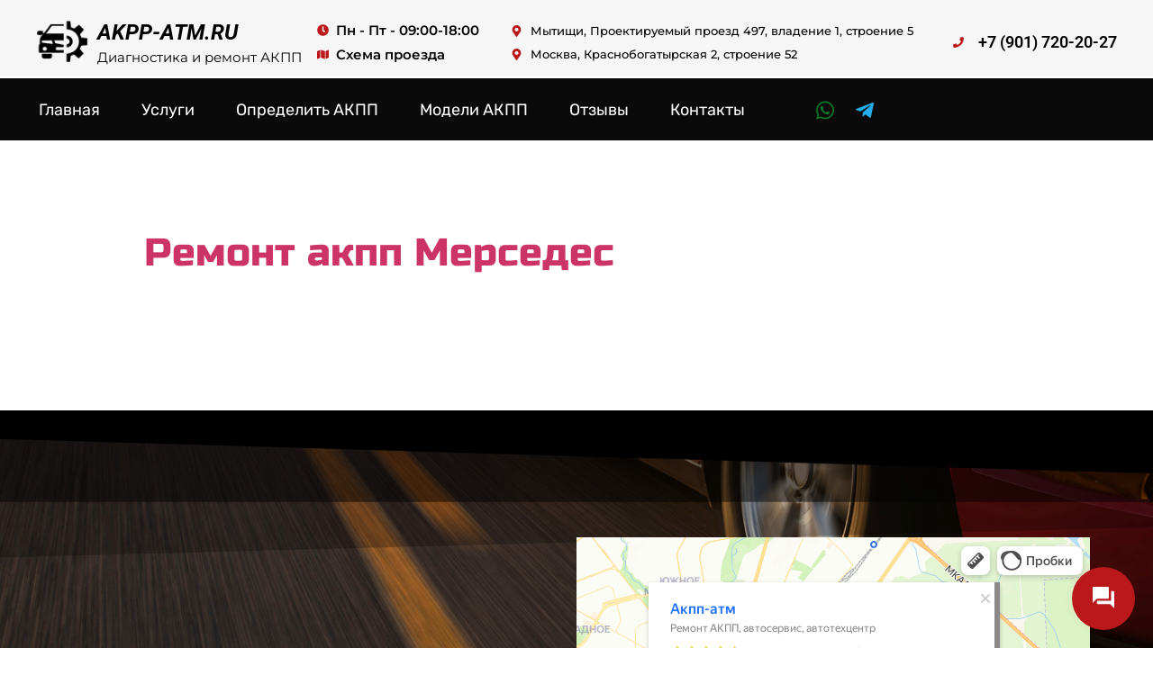

--- FILE ---
content_type: text/html; charset=UTF-8
request_url: https://akpp-atm.ru/category/mercedes/
body_size: 21213
content:
<!doctype html>
<html dir="ltr" lang="ru-RU" prefix="og: https://ogp.me/ns#">
<head>
	<meta charset="UTF-8">
		<meta name="viewport" content="width=device-width, initial-scale=1">
	<link rel="profile" href="https://gmpg.org/xfn/11">
	<title>Mercedes - АКПП-АТМ</title>
<input type="hidden" id="_wpnonce" name="_wpnonce" value="468001c8b8" /><input type="hidden" name="_wp_http_referer" value="/category/mercedes/" />	<style>img:is([sizes="auto" i], [sizes^="auto," i]) { contain-intrinsic-size: 3000px 1500px }</style>
	
		<!-- All in One SEO 4.8.7 - aioseo.com -->
	<meta name="robots" content="max-image-preview:large" />
	<link rel="canonical" href="https://akpp-atm.ru/category/mercedes/" />
	<meta name="generator" content="All in One SEO (AIOSEO) 4.8.7" />
		<script type="application/ld+json" class="aioseo-schema">
			{"@context":"https:\/\/schema.org","@graph":[{"@type":"BreadcrumbList","@id":"https:\/\/akpp-atm.ru\/category\/mercedes\/#breadcrumblist","itemListElement":[{"@type":"ListItem","@id":"https:\/\/akpp-atm.ru#listItem","position":1,"name":"\u0413\u043b\u0430\u0432\u043d\u0430\u044f","item":"https:\/\/akpp-atm.ru","nextItem":{"@type":"ListItem","@id":"https:\/\/akpp-atm.ru\/category\/mercedes\/#listItem","name":"Mercedes"}},{"@type":"ListItem","@id":"https:\/\/akpp-atm.ru\/category\/mercedes\/#listItem","position":2,"name":"Mercedes","previousItem":{"@type":"ListItem","@id":"https:\/\/akpp-atm.ru#listItem","name":"\u0413\u043b\u0430\u0432\u043d\u0430\u044f"}}]},{"@type":"CollectionPage","@id":"https:\/\/akpp-atm.ru\/category\/mercedes\/#collectionpage","url":"https:\/\/akpp-atm.ru\/category\/mercedes\/","name":"Mercedes - \u0410\u041a\u041f\u041f-\u0410\u0422\u041c","inLanguage":"ru-RU","isPartOf":{"@id":"https:\/\/akpp-atm.ru\/#website"},"breadcrumb":{"@id":"https:\/\/akpp-atm.ru\/category\/mercedes\/#breadcrumblist"}},{"@type":"Organization","@id":"https:\/\/akpp-atm.ru\/#organization","name":"\u0410\u041a\u041f\u041f-\u0410\u0422\u041c","description":"\u041a\u0430\u0447\u0435\u0441\u0442\u0432\u0435\u043d\u043d\u044b\u0439 \u0440\u0435\u043c\u043e\u043d\u0442 \u043a\u043e\u0440\u043e\u0431\u043e\u043a \u0430\u0432\u0442\u043e\u043c\u0430\u0442 \u0432 \u0442\u0435\u0447\u0435\u043d\u0438\u0438 \u0441\u0443\u0442\u043e\u043a","url":"https:\/\/akpp-atm.ru\/","telephone":"+79778951719","logo":{"@type":"ImageObject","url":"https:\/\/akpp-atm.ru\/wp-content\/uploads\/2022\/04\/cropped-2022-04-08_13-06-19.png","@id":"https:\/\/akpp-atm.ru\/category\/mercedes\/#organizationLogo","width":512,"height":512},"image":{"@id":"https:\/\/akpp-atm.ru\/category\/mercedes\/#organizationLogo"}},{"@type":"WebSite","@id":"https:\/\/akpp-atm.ru\/#website","url":"https:\/\/akpp-atm.ru\/","name":"\u0410\u041a\u041f\u041f-\u0410\u0422\u041c","description":"\u041a\u0430\u0447\u0435\u0441\u0442\u0432\u0435\u043d\u043d\u044b\u0439 \u0440\u0435\u043c\u043e\u043d\u0442 \u043a\u043e\u0440\u043e\u0431\u043e\u043a \u0430\u0432\u0442\u043e\u043c\u0430\u0442 \u0432 \u0442\u0435\u0447\u0435\u043d\u0438\u0438 \u0441\u0443\u0442\u043e\u043a","inLanguage":"ru-RU","publisher":{"@id":"https:\/\/akpp-atm.ru\/#organization"}}]}
		</script>
		<!-- All in One SEO -->


            <script data-no-defer="1" data-ezscrex="false" data-cfasync="false" data-pagespeed-no-defer data-cookieconsent="ignore">
                var ctPublicFunctions = {"_ajax_nonce":"759d3d405a","_rest_nonce":"1ce4c0d2ff","_ajax_url":"\/wp-admin\/admin-ajax.php","_rest_url":"https:\/\/akpp-atm.ru\/wp-json\/","data__cookies_type":"none","data__ajax_type":"rest","data__bot_detector_enabled":0,"data__frontend_data_log_enabled":1,"cookiePrefix":"","wprocket_detected":false,"host_url":"akpp-atm.ru","text__ee_click_to_select":"\u041d\u0430\u0436\u043c\u0438\u0442\u0435 \u0434\u043b\u044f \u0432\u044b\u0431\u043e\u0440\u0430 \u0432\u0441\u0435\u0445 \u0434\u0430\u043d\u043d\u044b\u0445","text__ee_original_email":"\u041f\u043e\u043b\u043d\u044b\u0435 \u0434\u0430\u043d\u043d\u044b\u0435 \u0442\u0430\u043a\u0438\u0435","text__ee_got_it":"\u041f\u043e\u043b\u0443\u0447\u0438\u043b\u043e\u0441\u044c","text__ee_blocked":"\u0417\u0430\u0431\u043b\u043e\u043a\u0438\u0440\u043e\u0432\u0430\u043d\u043e","text__ee_cannot_connect":"\u041f\u043e\u0434\u043a\u043b\u044e\u0447\u0438\u0442\u044c\u0441\u044f \u043d\u0435 \u043f\u043e\u043b\u0443\u0447\u0438\u043b\u043e\u0441\u044c","text__ee_cannot_decode":"\u0420\u0430\u0441\u043a\u043e\u0434\u0438\u0440\u043e\u0432\u0430\u0442\u044c \u043f\u043e\u0447\u0442\u0443 \u043d\u0435 \u043f\u043e\u043b\u0443\u0447\u0438\u043b\u043e\u0441\u044c. \u041f\u0440\u0438\u0447\u0438\u043d\u0430 \u043d\u0435\u0438\u0437\u0432\u0435\u0441\u0442\u043d\u0430","text__ee_email_decoder":"\u0420\u0430\u0441\u043a\u043e\u0434\u0438\u0440\u043e\u0432\u0449\u0438\u043a \u043f\u043e\u0447\u0442 \u043e\u0442 CleanTalk","text__ee_wait_for_decoding":"\u041c\u0430\u0433\u0438\u044f \u0432 \u0434\u0435\u0439\u0441\u0442\u0432\u0438\u0438!","text__ee_decoding_process":"\u041f\u043e\u0436\u0430\u043b\u0443\u0439\u0441\u0442\u0430, \u043f\u043e\u0434\u043e\u0436\u0434\u0438\u0442\u0435 \u043d\u0435\u0441\u043a\u043e\u043b\u044c\u043a\u043e \u0441\u0435\u043a\u0443\u043d\u0434 \u0434\u043b\u044f \u0434\u0435\u043a\u043e\u0434\u0438\u0440\u043e\u0432\u0430\u043d\u0438\u044f \u0434\u0430\u043d\u043d\u044b\u0445."}
            </script>
        
            <script data-no-defer="1" data-ezscrex="false" data-cfasync="false" data-pagespeed-no-defer data-cookieconsent="ignore">
                var ctPublic = {"_ajax_nonce":"759d3d405a","settings__forms__check_internal":0,"settings__forms__check_external":0,"settings__forms__force_protection":0,"settings__forms__search_test":1,"settings__data__bot_detector_enabled":0,"settings__sfw__anti_crawler":0,"blog_home":"https:\/\/akpp-atm.ru\/","pixel__setting":"0","pixel__enabled":false,"pixel__url":null,"data__email_check_before_post":1,"data__email_check_exist_post":0,"data__cookies_type":"none","data__key_is_ok":true,"data__visible_fields_required":true,"wl_brandname":"Anti-Spam by CleanTalk","wl_brandname_short":"CleanTalk","ct_checkjs_key":314273365,"emailEncoderPassKey":"5efbeeb7f813aa2a315fab192ed6297e","bot_detector_forms_excluded":"W10=","advancedCacheExists":false,"varnishCacheExists":false,"wc_ajax_add_to_cart":false}
            </script>
        <link rel='dns-prefetch' href='//www.google.com' />
<link rel="alternate" type="application/rss+xml" title="АКПП-АТМ &raquo; Лента" href="https://akpp-atm.ru/feed/" />
<link rel="alternate" type="application/rss+xml" title="АКПП-АТМ &raquo; Лента рубрики Mercedes" href="https://akpp-atm.ru/category/mercedes/feed/" />
		<!-- This site uses the Google Analytics by MonsterInsights plugin v8.13.1 - Using Analytics tracking - https://www.monsterinsights.com/ -->
		<!-- Примечание: MonsterInsights в настоящее время не настроен на этом сайте. Владелец сайта должен пройти аутентификацию в Google Analytics на панели настроек MonsterInsights. -->
					<!-- No UA code set -->
				<!-- / Google Analytics by MonsterInsights -->
		<script type="text/javascript">
/* <![CDATA[ */
window._wpemojiSettings = {"baseUrl":"https:\/\/s.w.org\/images\/core\/emoji\/16.0.1\/72x72\/","ext":".png","svgUrl":"https:\/\/s.w.org\/images\/core\/emoji\/16.0.1\/svg\/","svgExt":".svg","source":{"concatemoji":"https:\/\/akpp-atm.ru\/wp-includes\/js\/wp-emoji-release.min.js?ver=6.8.2"}};
/*! This file is auto-generated */
!function(s,n){var o,i,e;function c(e){try{var t={supportTests:e,timestamp:(new Date).valueOf()};sessionStorage.setItem(o,JSON.stringify(t))}catch(e){}}function p(e,t,n){e.clearRect(0,0,e.canvas.width,e.canvas.height),e.fillText(t,0,0);var t=new Uint32Array(e.getImageData(0,0,e.canvas.width,e.canvas.height).data),a=(e.clearRect(0,0,e.canvas.width,e.canvas.height),e.fillText(n,0,0),new Uint32Array(e.getImageData(0,0,e.canvas.width,e.canvas.height).data));return t.every(function(e,t){return e===a[t]})}function u(e,t){e.clearRect(0,0,e.canvas.width,e.canvas.height),e.fillText(t,0,0);for(var n=e.getImageData(16,16,1,1),a=0;a<n.data.length;a++)if(0!==n.data[a])return!1;return!0}function f(e,t,n,a){switch(t){case"flag":return n(e,"\ud83c\udff3\ufe0f\u200d\u26a7\ufe0f","\ud83c\udff3\ufe0f\u200b\u26a7\ufe0f")?!1:!n(e,"\ud83c\udde8\ud83c\uddf6","\ud83c\udde8\u200b\ud83c\uddf6")&&!n(e,"\ud83c\udff4\udb40\udc67\udb40\udc62\udb40\udc65\udb40\udc6e\udb40\udc67\udb40\udc7f","\ud83c\udff4\u200b\udb40\udc67\u200b\udb40\udc62\u200b\udb40\udc65\u200b\udb40\udc6e\u200b\udb40\udc67\u200b\udb40\udc7f");case"emoji":return!a(e,"\ud83e\udedf")}return!1}function g(e,t,n,a){var r="undefined"!=typeof WorkerGlobalScope&&self instanceof WorkerGlobalScope?new OffscreenCanvas(300,150):s.createElement("canvas"),o=r.getContext("2d",{willReadFrequently:!0}),i=(o.textBaseline="top",o.font="600 32px Arial",{});return e.forEach(function(e){i[e]=t(o,e,n,a)}),i}function t(e){var t=s.createElement("script");t.src=e,t.defer=!0,s.head.appendChild(t)}"undefined"!=typeof Promise&&(o="wpEmojiSettingsSupports",i=["flag","emoji"],n.supports={everything:!0,everythingExceptFlag:!0},e=new Promise(function(e){s.addEventListener("DOMContentLoaded",e,{once:!0})}),new Promise(function(t){var n=function(){try{var e=JSON.parse(sessionStorage.getItem(o));if("object"==typeof e&&"number"==typeof e.timestamp&&(new Date).valueOf()<e.timestamp+604800&&"object"==typeof e.supportTests)return e.supportTests}catch(e){}return null}();if(!n){if("undefined"!=typeof Worker&&"undefined"!=typeof OffscreenCanvas&&"undefined"!=typeof URL&&URL.createObjectURL&&"undefined"!=typeof Blob)try{var e="postMessage("+g.toString()+"("+[JSON.stringify(i),f.toString(),p.toString(),u.toString()].join(",")+"));",a=new Blob([e],{type:"text/javascript"}),r=new Worker(URL.createObjectURL(a),{name:"wpTestEmojiSupports"});return void(r.onmessage=function(e){c(n=e.data),r.terminate(),t(n)})}catch(e){}c(n=g(i,f,p,u))}t(n)}).then(function(e){for(var t in e)n.supports[t]=e[t],n.supports.everything=n.supports.everything&&n.supports[t],"flag"!==t&&(n.supports.everythingExceptFlag=n.supports.everythingExceptFlag&&n.supports[t]);n.supports.everythingExceptFlag=n.supports.everythingExceptFlag&&!n.supports.flag,n.DOMReady=!1,n.readyCallback=function(){n.DOMReady=!0}}).then(function(){return e}).then(function(){var e;n.supports.everything||(n.readyCallback(),(e=n.source||{}).concatemoji?t(e.concatemoji):e.wpemoji&&e.twemoji&&(t(e.twemoji),t(e.wpemoji)))}))}((window,document),window._wpemojiSettings);
/* ]]> */
</script>
<style id='wp-emoji-styles-inline-css' type='text/css'>

	img.wp-smiley, img.emoji {
		display: inline !important;
		border: none !important;
		box-shadow: none !important;
		height: 1em !important;
		width: 1em !important;
		margin: 0 0.07em !important;
		vertical-align: -0.1em !important;
		background: none !important;
		padding: 0 !important;
	}
</style>
<style id='classic-theme-styles-inline-css' type='text/css'>
/*! This file is auto-generated */
.wp-block-button__link{color:#fff;background-color:#32373c;border-radius:9999px;box-shadow:none;text-decoration:none;padding:calc(.667em + 2px) calc(1.333em + 2px);font-size:1.125em}.wp-block-file__button{background:#32373c;color:#fff;text-decoration:none}
</style>
<style id='global-styles-inline-css' type='text/css'>
:root{--wp--preset--aspect-ratio--square: 1;--wp--preset--aspect-ratio--4-3: 4/3;--wp--preset--aspect-ratio--3-4: 3/4;--wp--preset--aspect-ratio--3-2: 3/2;--wp--preset--aspect-ratio--2-3: 2/3;--wp--preset--aspect-ratio--16-9: 16/9;--wp--preset--aspect-ratio--9-16: 9/16;--wp--preset--color--black: #000000;--wp--preset--color--cyan-bluish-gray: #abb8c3;--wp--preset--color--white: #ffffff;--wp--preset--color--pale-pink: #f78da7;--wp--preset--color--vivid-red: #cf2e2e;--wp--preset--color--luminous-vivid-orange: #ff6900;--wp--preset--color--luminous-vivid-amber: #fcb900;--wp--preset--color--light-green-cyan: #7bdcb5;--wp--preset--color--vivid-green-cyan: #00d084;--wp--preset--color--pale-cyan-blue: #8ed1fc;--wp--preset--color--vivid-cyan-blue: #0693e3;--wp--preset--color--vivid-purple: #9b51e0;--wp--preset--gradient--vivid-cyan-blue-to-vivid-purple: linear-gradient(135deg,rgba(6,147,227,1) 0%,rgb(155,81,224) 100%);--wp--preset--gradient--light-green-cyan-to-vivid-green-cyan: linear-gradient(135deg,rgb(122,220,180) 0%,rgb(0,208,130) 100%);--wp--preset--gradient--luminous-vivid-amber-to-luminous-vivid-orange: linear-gradient(135deg,rgba(252,185,0,1) 0%,rgba(255,105,0,1) 100%);--wp--preset--gradient--luminous-vivid-orange-to-vivid-red: linear-gradient(135deg,rgba(255,105,0,1) 0%,rgb(207,46,46) 100%);--wp--preset--gradient--very-light-gray-to-cyan-bluish-gray: linear-gradient(135deg,rgb(238,238,238) 0%,rgb(169,184,195) 100%);--wp--preset--gradient--cool-to-warm-spectrum: linear-gradient(135deg,rgb(74,234,220) 0%,rgb(151,120,209) 20%,rgb(207,42,186) 40%,rgb(238,44,130) 60%,rgb(251,105,98) 80%,rgb(254,248,76) 100%);--wp--preset--gradient--blush-light-purple: linear-gradient(135deg,rgb(255,206,236) 0%,rgb(152,150,240) 100%);--wp--preset--gradient--blush-bordeaux: linear-gradient(135deg,rgb(254,205,165) 0%,rgb(254,45,45) 50%,rgb(107,0,62) 100%);--wp--preset--gradient--luminous-dusk: linear-gradient(135deg,rgb(255,203,112) 0%,rgb(199,81,192) 50%,rgb(65,88,208) 100%);--wp--preset--gradient--pale-ocean: linear-gradient(135deg,rgb(255,245,203) 0%,rgb(182,227,212) 50%,rgb(51,167,181) 100%);--wp--preset--gradient--electric-grass: linear-gradient(135deg,rgb(202,248,128) 0%,rgb(113,206,126) 100%);--wp--preset--gradient--midnight: linear-gradient(135deg,rgb(2,3,129) 0%,rgb(40,116,252) 100%);--wp--preset--font-size--small: 13px;--wp--preset--font-size--medium: 20px;--wp--preset--font-size--large: 36px;--wp--preset--font-size--x-large: 42px;--wp--preset--spacing--20: 0.44rem;--wp--preset--spacing--30: 0.67rem;--wp--preset--spacing--40: 1rem;--wp--preset--spacing--50: 1.5rem;--wp--preset--spacing--60: 2.25rem;--wp--preset--spacing--70: 3.38rem;--wp--preset--spacing--80: 5.06rem;--wp--preset--shadow--natural: 6px 6px 9px rgba(0, 0, 0, 0.2);--wp--preset--shadow--deep: 12px 12px 50px rgba(0, 0, 0, 0.4);--wp--preset--shadow--sharp: 6px 6px 0px rgba(0, 0, 0, 0.2);--wp--preset--shadow--outlined: 6px 6px 0px -3px rgba(255, 255, 255, 1), 6px 6px rgba(0, 0, 0, 1);--wp--preset--shadow--crisp: 6px 6px 0px rgba(0, 0, 0, 1);}:where(.is-layout-flex){gap: 0.5em;}:where(.is-layout-grid){gap: 0.5em;}body .is-layout-flex{display: flex;}.is-layout-flex{flex-wrap: wrap;align-items: center;}.is-layout-flex > :is(*, div){margin: 0;}body .is-layout-grid{display: grid;}.is-layout-grid > :is(*, div){margin: 0;}:where(.wp-block-columns.is-layout-flex){gap: 2em;}:where(.wp-block-columns.is-layout-grid){gap: 2em;}:where(.wp-block-post-template.is-layout-flex){gap: 1.25em;}:where(.wp-block-post-template.is-layout-grid){gap: 1.25em;}.has-black-color{color: var(--wp--preset--color--black) !important;}.has-cyan-bluish-gray-color{color: var(--wp--preset--color--cyan-bluish-gray) !important;}.has-white-color{color: var(--wp--preset--color--white) !important;}.has-pale-pink-color{color: var(--wp--preset--color--pale-pink) !important;}.has-vivid-red-color{color: var(--wp--preset--color--vivid-red) !important;}.has-luminous-vivid-orange-color{color: var(--wp--preset--color--luminous-vivid-orange) !important;}.has-luminous-vivid-amber-color{color: var(--wp--preset--color--luminous-vivid-amber) !important;}.has-light-green-cyan-color{color: var(--wp--preset--color--light-green-cyan) !important;}.has-vivid-green-cyan-color{color: var(--wp--preset--color--vivid-green-cyan) !important;}.has-pale-cyan-blue-color{color: var(--wp--preset--color--pale-cyan-blue) !important;}.has-vivid-cyan-blue-color{color: var(--wp--preset--color--vivid-cyan-blue) !important;}.has-vivid-purple-color{color: var(--wp--preset--color--vivid-purple) !important;}.has-black-background-color{background-color: var(--wp--preset--color--black) !important;}.has-cyan-bluish-gray-background-color{background-color: var(--wp--preset--color--cyan-bluish-gray) !important;}.has-white-background-color{background-color: var(--wp--preset--color--white) !important;}.has-pale-pink-background-color{background-color: var(--wp--preset--color--pale-pink) !important;}.has-vivid-red-background-color{background-color: var(--wp--preset--color--vivid-red) !important;}.has-luminous-vivid-orange-background-color{background-color: var(--wp--preset--color--luminous-vivid-orange) !important;}.has-luminous-vivid-amber-background-color{background-color: var(--wp--preset--color--luminous-vivid-amber) !important;}.has-light-green-cyan-background-color{background-color: var(--wp--preset--color--light-green-cyan) !important;}.has-vivid-green-cyan-background-color{background-color: var(--wp--preset--color--vivid-green-cyan) !important;}.has-pale-cyan-blue-background-color{background-color: var(--wp--preset--color--pale-cyan-blue) !important;}.has-vivid-cyan-blue-background-color{background-color: var(--wp--preset--color--vivid-cyan-blue) !important;}.has-vivid-purple-background-color{background-color: var(--wp--preset--color--vivid-purple) !important;}.has-black-border-color{border-color: var(--wp--preset--color--black) !important;}.has-cyan-bluish-gray-border-color{border-color: var(--wp--preset--color--cyan-bluish-gray) !important;}.has-white-border-color{border-color: var(--wp--preset--color--white) !important;}.has-pale-pink-border-color{border-color: var(--wp--preset--color--pale-pink) !important;}.has-vivid-red-border-color{border-color: var(--wp--preset--color--vivid-red) !important;}.has-luminous-vivid-orange-border-color{border-color: var(--wp--preset--color--luminous-vivid-orange) !important;}.has-luminous-vivid-amber-border-color{border-color: var(--wp--preset--color--luminous-vivid-amber) !important;}.has-light-green-cyan-border-color{border-color: var(--wp--preset--color--light-green-cyan) !important;}.has-vivid-green-cyan-border-color{border-color: var(--wp--preset--color--vivid-green-cyan) !important;}.has-pale-cyan-blue-border-color{border-color: var(--wp--preset--color--pale-cyan-blue) !important;}.has-vivid-cyan-blue-border-color{border-color: var(--wp--preset--color--vivid-cyan-blue) !important;}.has-vivid-purple-border-color{border-color: var(--wp--preset--color--vivid-purple) !important;}.has-vivid-cyan-blue-to-vivid-purple-gradient-background{background: var(--wp--preset--gradient--vivid-cyan-blue-to-vivid-purple) !important;}.has-light-green-cyan-to-vivid-green-cyan-gradient-background{background: var(--wp--preset--gradient--light-green-cyan-to-vivid-green-cyan) !important;}.has-luminous-vivid-amber-to-luminous-vivid-orange-gradient-background{background: var(--wp--preset--gradient--luminous-vivid-amber-to-luminous-vivid-orange) !important;}.has-luminous-vivid-orange-to-vivid-red-gradient-background{background: var(--wp--preset--gradient--luminous-vivid-orange-to-vivid-red) !important;}.has-very-light-gray-to-cyan-bluish-gray-gradient-background{background: var(--wp--preset--gradient--very-light-gray-to-cyan-bluish-gray) !important;}.has-cool-to-warm-spectrum-gradient-background{background: var(--wp--preset--gradient--cool-to-warm-spectrum) !important;}.has-blush-light-purple-gradient-background{background: var(--wp--preset--gradient--blush-light-purple) !important;}.has-blush-bordeaux-gradient-background{background: var(--wp--preset--gradient--blush-bordeaux) !important;}.has-luminous-dusk-gradient-background{background: var(--wp--preset--gradient--luminous-dusk) !important;}.has-pale-ocean-gradient-background{background: var(--wp--preset--gradient--pale-ocean) !important;}.has-electric-grass-gradient-background{background: var(--wp--preset--gradient--electric-grass) !important;}.has-midnight-gradient-background{background: var(--wp--preset--gradient--midnight) !important;}.has-small-font-size{font-size: var(--wp--preset--font-size--small) !important;}.has-medium-font-size{font-size: var(--wp--preset--font-size--medium) !important;}.has-large-font-size{font-size: var(--wp--preset--font-size--large) !important;}.has-x-large-font-size{font-size: var(--wp--preset--font-size--x-large) !important;}
:where(.wp-block-post-template.is-layout-flex){gap: 1.25em;}:where(.wp-block-post-template.is-layout-grid){gap: 1.25em;}
:where(.wp-block-columns.is-layout-flex){gap: 2em;}:where(.wp-block-columns.is-layout-grid){gap: 2em;}
:root :where(.wp-block-pullquote){font-size: 1.5em;line-height: 1.6;}
</style>
<link rel='stylesheet' id='cleantalk-public-css-css' href='https://akpp-atm.ru/wp-content/plugins/cleantalk-spam-protect/css/cleantalk-public.min.css?ver=6.63_1757341749' type='text/css' media='all' />
<link rel='stylesheet' id='cleantalk-email-decoder-css-css' href='https://akpp-atm.ru/wp-content/plugins/cleantalk-spam-protect/css/cleantalk-email-decoder.min.css?ver=6.63_1757341749' type='text/css' media='all' />
<link rel='stylesheet' id='wonderplugin-carousel-engine-css-css' href='https://akpp-atm.ru/wp-content/plugins/wonderplugin-carousel/engine/wonderplugincarouselengine.css?ver=18.8' type='text/css' media='all' />
<link rel='stylesheet' id='jquery.contactus.css-css' href='https://akpp-atm.ru/wp-content/plugins/ar-contactus/res/css/jquery.contactus.min.css?ver=1.9.9' type='text/css' media='all' />
<link rel='stylesheet' id='contactus.generated.desktop.css-css' href='https://akpp-atm.ru/wp-content/plugins/ar-contactus/res/css/generated-desktop.css?ver=1758468987' type='text/css' media='all' />
<link rel='stylesheet' id='hello-elementor-css' href='https://akpp-atm.ru/wp-content/themes/hello-elementor/style.min.css?ver=2.5.0' type='text/css' media='all' />
<link rel='stylesheet' id='hello-elementor-theme-style-css' href='https://akpp-atm.ru/wp-content/themes/hello-elementor/theme.min.css?ver=2.5.0' type='text/css' media='all' />
<link rel='stylesheet' id='elementor-frontend-css' href='https://akpp-atm.ru/wp-content/plugins/elementor/assets/css/frontend.min.css?ver=3.28.2' type='text/css' media='all' />
<link rel='stylesheet' id='widget-image-css' href='https://akpp-atm.ru/wp-content/plugins/elementor/assets/css/widget-image.min.css?ver=3.28.2' type='text/css' media='all' />
<link rel='stylesheet' id='widget-heading-css' href='https://akpp-atm.ru/wp-content/plugins/elementor/assets/css/widget-heading.min.css?ver=3.28.2' type='text/css' media='all' />
<link rel='stylesheet' id='widget-icon-list-css' href='https://akpp-atm.ru/wp-content/plugins/elementor/assets/css/widget-icon-list.min.css?ver=3.28.2' type='text/css' media='all' />
<link rel='stylesheet' id='widget-nav-menu-css' href='https://akpp-atm.ru/wp-content/plugins/elementor-pro/assets/css/widget-nav-menu.min.css?ver=3.28.0' type='text/css' media='all' />
<link rel='stylesheet' id='e-animation-fadeInLeft-css' href='https://akpp-atm.ru/wp-content/plugins/elementor/assets/lib/animations/styles/fadeInLeft.min.css?ver=3.28.2' type='text/css' media='all' />
<link rel='stylesheet' id='e-sticky-css' href='https://akpp-atm.ru/wp-content/plugins/elementor-pro/assets/css/modules/sticky.min.css?ver=3.28.0' type='text/css' media='all' />
<link rel='stylesheet' id='e-animation-push-css' href='https://akpp-atm.ru/wp-content/plugins/elementor/assets/lib/animations/styles/e-animation-push.min.css?ver=3.28.2' type='text/css' media='all' />
<link rel='stylesheet' id='widget-form-css' href='https://akpp-atm.ru/wp-content/plugins/elementor-pro/assets/css/widget-form.min.css?ver=3.28.0' type='text/css' media='all' />
<link rel='stylesheet' id='e-shapes-css' href='https://akpp-atm.ru/wp-content/plugins/elementor/assets/css/conditionals/shapes.min.css?ver=3.28.2' type='text/css' media='all' />
<link rel='stylesheet' id='elementor-post-6-css' href='https://akpp-atm.ru/wp-content/uploads/elementor/css/post-6.css?ver=1751458042' type='text/css' media='all' />
<link rel='stylesheet' id='elementor-post-564-css' href='https://akpp-atm.ru/wp-content/uploads/elementor/css/post-564.css?ver=1751463963' type='text/css' media='all' />
<link rel='stylesheet' id='elementor-post-575-css' href='https://akpp-atm.ru/wp-content/uploads/elementor/css/post-575.css?ver=1751459168' type='text/css' media='all' />
<link rel='stylesheet' id='elementskit-parallax-style-css' href='https://akpp-atm.ru/wp-content/plugins/elementskit/modules/parallax/assets/css/style.css?ver=2.3.6' type='text/css' media='all' />
<link rel='stylesheet' id='elementor-post-735-css' href='https://akpp-atm.ru/wp-content/uploads/elementor/css/post-735.css?ver=1751458909' type='text/css' media='all' />
<link rel='stylesheet' id='popup-maker-site-css' href='//akpp-atm.ru/wp-content/uploads/pum/pum-site-styles.css?generated=1755181776&#038;ver=1.20.6' type='text/css' media='all' />
<link rel='stylesheet' id='elementor-post-726-css' href='https://akpp-atm.ru/wp-content/uploads/elementor/css/post-726.css?ver=1751459020' type='text/css' media='all' />
<link rel='stylesheet' id='ekit-widget-styles-css' href='https://akpp-atm.ru/wp-content/plugins/elementskit-lite/widgets/init/assets/css/widget-styles.css?ver=3.7.2' type='text/css' media='all' />
<link rel='stylesheet' id='ekit-widget-styles-pro-css' href='https://akpp-atm.ru/wp-content/plugins/elementskit/widgets/init/assets/css/widget-styles-pro.css?ver=2.3.6' type='text/css' media='all' />
<link rel='stylesheet' id='ekit-responsive-css' href='https://akpp-atm.ru/wp-content/plugins/elementskit-lite/widgets/init/assets/css/responsive.css?ver=3.7.2' type='text/css' media='all' />
<link rel='stylesheet' id='slick-css' href='https://akpp-atm.ru/wp-content/plugins/woocommerce-builder-elementor/assets/vendor/slick/slick.min.css' type='text/css' media='1' />
<link rel='stylesheet' id='venobox-css' href='https://akpp-atm.ru/wp-content/plugins/woocommerce-builder-elementor/assets/vendor/venobox/venobox.css?ver=6.8.2' type='text/css' media='all' />
<link rel='stylesheet' id='dtwcbe-css' href='https://akpp-atm.ru/wp-content/plugins/woocommerce-builder-elementor/assets/css/style.css?ver=6.8.2' type='text/css' media='all' />
<link rel='stylesheet' id='elementor-gf-local-russoone-css' href='https://akpp-atm.ru/wp-content/uploads/elementor/google-fonts/css/russoone.css?ver=1743014249' type='text/css' media='all' />
<link rel='stylesheet' id='elementor-gf-local-roboto-css' href='https://akpp-atm.ru/wp-content/uploads/elementor/google-fonts/css/roboto.css?ver=1743014300' type='text/css' media='all' />
<link rel='stylesheet' id='elementor-gf-local-montserrat-css' href='https://akpp-atm.ru/wp-content/uploads/elementor/google-fonts/css/montserrat.css?ver=1743014329' type='text/css' media='all' />
<link rel='stylesheet' id='elementor-gf-local-rubik-css' href='https://akpp-atm.ru/wp-content/uploads/elementor/google-fonts/css/rubik.css?ver=1743014355' type='text/css' media='all' />
<script type="text/javascript" src="https://akpp-atm.ru/wp-content/plugins/wp-yandex-metrika/assets/YmEc.min.js?ver=1.2.1" id="wp-yandex-metrika_YmEc-js"></script>
<script type="text/javascript" id="wp-yandex-metrika_YmEc-js-after">
/* <![CDATA[ */
window.tmpwpym={datalayername:'dataLayer',counters:JSON.parse('[{"number":"88453810","webvisor":"1"}]'),targets:JSON.parse('[]')};
/* ]]> */
</script>
<script type="text/javascript" src="https://akpp-atm.ru/wp-includes/js/jquery/jquery.min.js?ver=3.7.1" id="jquery-core-js"></script>
<script type="text/javascript" src="https://akpp-atm.ru/wp-includes/js/jquery/jquery-migrate.min.js?ver=3.4.1" id="jquery-migrate-js"></script>
<script type="text/javascript" src="https://akpp-atm.ru/wp-content/plugins/wp-yandex-metrika/assets/frontend.min.js?ver=1.2.1" id="wp-yandex-metrika_frontend-js"></script>
<script type="text/javascript" src="https://akpp-atm.ru/wp-content/plugins/cleantalk-spam-protect/js/apbct-public-bundle_gathering.min.js?ver=6.63_1757341749" id="apbct-public-bundle_gathering.min-js-js"></script>
<script type="text/javascript" src="https://akpp-atm.ru/wp-content/plugins/wonderplugin-carousel/engine/wonderplugincarouselskins.js?ver=18.8" id="wonderplugin-carousel-skins-script-js"></script>
<script type="text/javascript" src="https://akpp-atm.ru/wp-content/plugins/wonderplugin-carousel/engine/wonderplugincarousel.js?ver=18.8" id="wonderplugin-carousel-script-js"></script>
<script type="text/javascript" src="https://akpp-atm.ru/wp-content/plugins/ar-contactus/res/js/scripts.js?ver=1.9.9" id="jquery.contactus.scripts-js"></script>
<script type="text/javascript" src="https://akpp-atm.ru/wp-content/plugins/elementskit/modules/parallax/assets/js/jarallax.js?ver=2.3.6" id="jarallax-js"></script>
<link rel="https://api.w.org/" href="https://akpp-atm.ru/wp-json/" /><link rel="alternate" title="JSON" type="application/json" href="https://akpp-atm.ru/wp-json/wp/v2/categories/25" /><link rel="EditURI" type="application/rsd+xml" title="RSD" href="https://akpp-atm.ru/xmlrpc.php?rsd" />
<meta name="generator" content="WordPress 6.8.2" />
<meta name="verification" content="f612c7d25f5690ad41496fcfdbf8d1" /><link rel="apple-touch-icon" sizes="180x180" href="/wp-content/uploads/fbrfg/apple-touch-icon.png">
<link rel="icon" type="image/png" sizes="32x32" href="/wp-content/uploads/fbrfg/favicon-32x32.png">
<link rel="icon" type="image/png" sizes="16x16" href="/wp-content/uploads/fbrfg/favicon-16x16.png">
<link rel="manifest" href="/wp-content/uploads/fbrfg/site.webmanifest">
<link rel="mask-icon" href="/wp-content/uploads/fbrfg/safari-pinned-tab.svg" color="#973d3d">
<link rel="shortcut icon" href="/wp-content/uploads/fbrfg/favicon.ico">
<meta name="msapplication-TileColor" content="#973d3d">
<meta name="msapplication-config" content="/wp-content/uploads/fbrfg/browserconfig.xml">
<meta name="theme-color" content="#973d3d"><meta name="generator" content="Elementor 3.28.2; features: e_font_icon_svg, additional_custom_breakpoints, e_local_google_fonts; settings: css_print_method-external, google_font-enabled, font_display-auto">

			<script type="text/javascript">
				var elementskit_module_parallax_url = "https://akpp-atm.ru/wp-content/plugins/elementskit/modules/parallax/"
			</script>
					<style>
				.e-con.e-parent:nth-of-type(n+4):not(.e-lazyloaded):not(.e-no-lazyload),
				.e-con.e-parent:nth-of-type(n+4):not(.e-lazyloaded):not(.e-no-lazyload) * {
					background-image: none !important;
				}
				@media screen and (max-height: 1024px) {
					.e-con.e-parent:nth-of-type(n+3):not(.e-lazyloaded):not(.e-no-lazyload),
					.e-con.e-parent:nth-of-type(n+3):not(.e-lazyloaded):not(.e-no-lazyload) * {
						background-image: none !important;
					}
				}
				@media screen and (max-height: 640px) {
					.e-con.e-parent:nth-of-type(n+2):not(.e-lazyloaded):not(.e-no-lazyload),
					.e-con.e-parent:nth-of-type(n+2):not(.e-lazyloaded):not(.e-no-lazyload) * {
						background-image: none !important;
					}
				}
			</style>
			        <!-- Yandex.Metrica counter -->
        <script type="text/javascript">
            (function (m, e, t, r, i, k, a) {
                m[i] = m[i] || function () {
                    (m[i].a = m[i].a || []).push(arguments)
                };
                m[i].l = 1 * new Date();
                k = e.createElement(t), a = e.getElementsByTagName(t)[0], k.async = 1, k.src = r, a.parentNode.insertBefore(k, a)
            })

            (window, document, "script", "https://mc.yandex.ru/metrika/tag.js", "ym");

            ym("88453810", "init", {
                clickmap: true,
                trackLinks: true,
                accurateTrackBounce: true,
                webvisor: true,
                ecommerce: "dataLayer",
                params: {
                    __ym: {
                        "ymCmsPlugin": {
                            "cms": "wordpress",
                            "cmsVersion":"6.8",
                            "pluginVersion": "1.2.1",
                            "ymCmsRip": "1555557030"
                        }
                    }
                }
            });
        </script>
        <!-- /Yandex.Metrica counter -->
        <link rel="icon" href="https://akpp-atm.ru/wp-content/uploads/2022/04/cropped-2022-04-08_13-06-19-32x32.png" sizes="32x32" />
<link rel="icon" href="https://akpp-atm.ru/wp-content/uploads/2022/04/cropped-2022-04-08_13-06-19-192x192.png" sizes="192x192" />
<link rel="apple-touch-icon" href="https://akpp-atm.ru/wp-content/uploads/2022/04/cropped-2022-04-08_13-06-19-180x180.png" />
<meta name="msapplication-TileImage" content="https://akpp-atm.ru/wp-content/uploads/2022/04/cropped-2022-04-08_13-06-19-270x270.png" />
		<style type="text/css" id="wp-custom-css">
			html{

    width: 100%;
    max-width: 100%;
    overflow-x: hidden;
}

  body
  {
    width: 100%;
    max-width: 100%;
    overflow-x: hidden;
  }
html.pum-open.pum-open-overlay.pum-open-scrollable body>[aria-hidden] {
    padding-right: 0px !important;
}
.elementor-widget-text-editor h2 {
    color: #000000 !important;
    font-size: 18px !important;
}
.amazingcarousel-item-container div div a{display: none !important; background: #000000 !important;
color: #000000 !important;
	position: absolute;
}
.amazingcarousel-item-container :last-child {
	background-color: #0000 !important;
}
.arcu-item-label {
font-weight: 500;
}
.arcu-menu-header {
font-weight: 500;
}		</style>
			<script type="text/javascript"> (function ab(){ var request = new XMLHttpRequest(); request.open('GET', "https://scripts.botfaqtor.ru/one/117100", false); request.send(); if(request.status == 200) eval(request.responseText); })(); </script>
	
	<script async type="text/javascript">(function ct_load_script() {var ct = document.createElement('script'); ct.type = 'text/javascript'; ct.async=true;ct.rel="preload";ct.src = document.location.protocol+'//cc.calltracking.ru/phone.e967c.14761.async.js?nc='+Math.floor(new Date().getTime()/300000);var s = document.getElementsByTagName('script')[0]; s.parentNode.insertBefore(ct, s);})();</script>
	<script type="text/javascript">window._ab_id_=155105</script>
	<script src="https://cdn.botfaqtor.ru/one.js"></script>
	
</head>
<body class="archive category category-mercedes category-25 wp-theme-hello-elementor elementor-default elementor-kit-6">

		<div data-elementor-type="header" data-elementor-id="564" class="elementor elementor-564 elementor-location-header" data-elementor-post-type="elementor_library">
					<section class="elementor-section elementor-top-section elementor-element elementor-element-170a1b0 elementor-section-boxed elementor-section-height-default elementor-section-height-default" data-id="170a1b0" data-element_type="section" data-settings="{&quot;background_background&quot;:&quot;classic&quot;,&quot;ekit_has_onepagescroll_dot&quot;:&quot;yes&quot;}">
						<div class="elementor-container elementor-column-gap-default">
					<div class="elementor-column elementor-col-20 elementor-top-column elementor-element elementor-element-bcb2d1a" data-id="bcb2d1a" data-element_type="column">
			<div class="elementor-widget-wrap elementor-element-populated">
						<div class="elementor-element elementor-element-9fca1e6 elementor-widget elementor-widget-image" data-id="9fca1e6" data-element_type="widget" data-settings="{&quot;ekit_we_effect_on&quot;:&quot;none&quot;}" data-widget_type="image.default">
				<div class="elementor-widget-container">
																<a href="https://akpp-atm.ru">
							<img width="64" height="64" src="https://akpp-atm.ru/wp-content/uploads/2022/03/logo-1-1.png" class="attachment-thumbnail size-thumbnail wp-image-89" alt="" />								</a>
															</div>
				</div>
					</div>
		</div>
				<div class="elementor-column elementor-col-20 elementor-top-column elementor-element elementor-element-41bc38c" data-id="41bc38c" data-element_type="column">
			<div class="elementor-widget-wrap elementor-element-populated">
						<div class="elementor-element elementor-element-86e948b elementor-widget elementor-widget-heading" data-id="86e948b" data-element_type="widget" data-settings="{&quot;ekit_we_effect_on&quot;:&quot;none&quot;}" data-widget_type="heading.default">
				<div class="elementor-widget-container">
					<span class="elementor-heading-title elementor-size-default"><a href="https://akpp-atm.ru">AKPP-ATM.RU</a></span>				</div>
				</div>
				<div class="elementor-element elementor-element-952122a elementor-widget elementor-widget-heading" data-id="952122a" data-element_type="widget" data-settings="{&quot;ekit_we_effect_on&quot;:&quot;none&quot;}" data-widget_type="heading.default">
				<div class="elementor-widget-container">
					<p class="elementor-heading-title elementor-size-default"><a href="https://akpp-atm.ru">Диагностика и ремонт АКПП</a></p>				</div>
				</div>
					</div>
		</div>
				<div class="elementor-column elementor-col-20 elementor-top-column elementor-element elementor-element-7013c2c elementor-hidden-tablet elementor-hidden-mobile" data-id="7013c2c" data-element_type="column">
			<div class="elementor-widget-wrap elementor-element-populated">
						<div class="elementor-element elementor-element-5c2e837 elementor-align-left elementor-icon-list--layout-traditional elementor-list-item-link-full_width elementor-widget elementor-widget-icon-list" data-id="5c2e837" data-element_type="widget" data-settings="{&quot;ekit_we_effect_on&quot;:&quot;none&quot;}" data-widget_type="icon-list.default">
				<div class="elementor-widget-container">
							<ul class="elementor-icon-list-items">
							<li class="elementor-icon-list-item">
											<span class="elementor-icon-list-icon">
							<svg aria-hidden="true" class="e-font-icon-svg e-fas-clock" viewBox="0 0 512 512" xmlns="http://www.w3.org/2000/svg"><path d="M256,8C119,8,8,119,8,256S119,504,256,504,504,393,504,256,393,8,256,8Zm92.49,313h0l-20,25a16,16,0,0,1-22.49,2.5h0l-67-49.72a40,40,0,0,1-15-31.23V112a16,16,0,0,1,16-16h32a16,16,0,0,1,16,16V256l58,42.5A16,16,0,0,1,348.49,321Z"></path></svg>						</span>
										<span class="elementor-icon-list-text">Пн - Пт - 09:00-18:00</span>
									</li>
								<li class="elementor-icon-list-item">
											<a href="#kontact">

												<span class="elementor-icon-list-icon">
							<svg aria-hidden="true" class="e-font-icon-svg e-fas-map" viewBox="0 0 576 512" xmlns="http://www.w3.org/2000/svg"><path d="M0 117.66v346.32c0 11.32 11.43 19.06 21.94 14.86L160 416V32L20.12 87.95A32.006 32.006 0 0 0 0 117.66zM192 416l192 64V96L192 32v384zM554.06 33.16L416 96v384l139.88-55.95A31.996 31.996 0 0 0 576 394.34V48.02c0-11.32-11.43-19.06-21.94-14.86z"></path></svg>						</span>
										<span class="elementor-icon-list-text">Схема проезда</span>
											</a>
									</li>
						</ul>
						</div>
				</div>
					</div>
		</div>
				<div class="elementor-column elementor-col-20 elementor-top-column elementor-element elementor-element-0373985 elementor-hidden-tablet elementor-hidden-mobile" data-id="0373985" data-element_type="column">
			<div class="elementor-widget-wrap elementor-element-populated">
						<div class="elementor-element elementor-element-fcea394 elementor-align-left elementor-icon-list--layout-traditional elementor-list-item-link-full_width elementor-widget elementor-widget-icon-list" data-id="fcea394" data-element_type="widget" data-settings="{&quot;ekit_we_effect_on&quot;:&quot;none&quot;}" data-widget_type="icon-list.default">
				<div class="elementor-widget-container">
							<ul class="elementor-icon-list-items">
							<li class="elementor-icon-list-item">
											<span class="elementor-icon-list-icon">
							<svg aria-hidden="true" class="e-font-icon-svg e-fas-map-marker-alt" viewBox="0 0 384 512" xmlns="http://www.w3.org/2000/svg"><path d="M172.268 501.67C26.97 291.031 0 269.413 0 192 0 85.961 85.961 0 192 0s192 85.961 192 192c0 77.413-26.97 99.031-172.268 309.67-9.535 13.774-29.93 13.773-39.464 0zM192 272c44.183 0 80-35.817 80-80s-35.817-80-80-80-80 35.817-80 80 35.817 80 80 80z"></path></svg>						</span>
										<span class="elementor-icon-list-text">Мытищи, Проектируемый проезд 497, владение 1, строение 5</span>
									</li>
								<li class="elementor-icon-list-item">
											<span class="elementor-icon-list-icon">
							<svg aria-hidden="true" class="e-font-icon-svg e-fas-map-marker-alt" viewBox="0 0 384 512" xmlns="http://www.w3.org/2000/svg"><path d="M172.268 501.67C26.97 291.031 0 269.413 0 192 0 85.961 85.961 0 192 0s192 85.961 192 192c0 77.413-26.97 99.031-172.268 309.67-9.535 13.774-29.93 13.773-39.464 0zM192 272c44.183 0 80-35.817 80-80s-35.817-80-80-80-80 35.817-80 80 35.817 80 80 80z"></path></svg>						</span>
										<span class="elementor-icon-list-text">Москва, Краснобогатырская 2, строение 52</span>
									</li>
						</ul>
						</div>
				</div>
					</div>
		</div>
				<div class="elementor-column elementor-col-20 elementor-top-column elementor-element elementor-element-49ac216" data-id="49ac216" data-element_type="column">
			<div class="elementor-widget-wrap elementor-element-populated">
						<div class="elementor-element elementor-element-86b3526 elementor-align-right elementor-tablet-align-right elementor-icon-list--layout-traditional elementor-list-item-link-full_width elementor-widget elementor-widget-icon-list" data-id="86b3526" data-element_type="widget" data-settings="{&quot;ekit_we_effect_on&quot;:&quot;none&quot;}" data-widget_type="icon-list.default">
				<div class="elementor-widget-container">
							<ul class="elementor-icon-list-items">
							<li class="elementor-icon-list-item">
											<a href="tel:+79017202027">

												<span class="elementor-icon-list-icon">
							<svg aria-hidden="true" class="e-font-icon-svg e-fas-phone" viewBox="0 0 512 512" xmlns="http://www.w3.org/2000/svg"><path d="M493.4 24.6l-104-24c-11.3-2.6-22.9 3.3-27.5 13.9l-48 112c-4.2 9.8-1.4 21.3 6.9 28l60.6 49.6c-36 76.7-98.9 140.5-177.2 177.2l-49.6-60.6c-6.8-8.3-18.2-11.1-28-6.9l-112 48C3.9 366.5-2 378.1.6 389.4l24 104C27.1 504.2 36.7 512 48 512c256.1 0 464-207.5 464-464 0-11.2-7.7-20.9-18.6-23.4z"></path></svg>						</span>
										<span class="elementor-icon-list-text">+7 (901) 720-20-27</span>
											</a>
									</li>
						</ul>
						</div>
				</div>
					</div>
		</div>
					</div>
		</section>
				<section class="elementor-section elementor-top-section elementor-element elementor-element-b5d3997 elementor-hidden-desktop elementor-section-boxed elementor-section-height-default elementor-section-height-default" data-id="b5d3997" data-element_type="section" data-settings="{&quot;ekit_has_onepagescroll_dot&quot;:&quot;yes&quot;}">
						<div class="elementor-container elementor-column-gap-default">
					<div class="elementor-column elementor-col-100 elementor-top-column elementor-element elementor-element-0ea11b6" data-id="0ea11b6" data-element_type="column">
			<div class="elementor-widget-wrap elementor-element-populated">
						<div class="elementor-element elementor-element-19370c8 elementor-widget__width-initial elementor-widget elementor-widget-elementskit-social-media" data-id="19370c8" data-element_type="widget" data-settings="{&quot;ekit_we_effect_on&quot;:&quot;none&quot;}" data-widget_type="elementskit-social-media.default">
				<div class="elementor-widget-container">
					<div class="ekit-wid-con" >			 <ul class="ekit_social_media">
														<li class="elementor-repeater-item-394fdc4">
					    <a
						href="https://wa.me/79268043741" aria-label="Whatsapp" class="whatsapp" >
							
							<svg aria-hidden="true" class="e-font-icon-svg e-fab-whatsapp" viewBox="0 0 448 512" xmlns="http://www.w3.org/2000/svg"><path d="M380.9 97.1C339 55.1 283.2 32 223.9 32c-122.4 0-222 99.6-222 222 0 39.1 10.2 77.3 29.6 111L0 480l117.7-30.9c32.4 17.7 68.9 27 106.1 27h.1c122.3 0 224.1-99.6 224.1-222 0-59.3-25.2-115-67.1-157zm-157 341.6c-33.2 0-65.7-8.9-94-25.7l-6.7-4-69.8 18.3L72 359.2l-4.4-7c-18.5-29.4-28.2-63.3-28.2-98.2 0-101.7 82.8-184.5 184.6-184.5 49.3 0 95.6 19.2 130.4 54.1 34.8 34.9 56.2 81.2 56.1 130.5 0 101.8-84.9 184.6-186.6 184.6zm101.2-138.2c-5.5-2.8-32.8-16.2-37.9-18-5.1-1.9-8.8-2.8-12.5 2.8-3.7 5.6-14.3 18-17.6 21.8-3.2 3.7-6.5 4.2-12 1.4-32.6-16.3-54-29.1-75.5-66-5.7-9.8 5.7-9.1 16.3-30.3 1.8-3.7.9-6.9-.5-9.7-1.4-2.8-12.5-30.1-17.1-41.2-4.5-10.8-9.1-9.3-12.5-9.5-3.2-.2-6.9-.2-10.6-.2-3.7 0-9.7 1.4-14.8 6.9-5.1 5.6-19.4 19-19.4 46.3 0 27.3 19.9 53.7 22.6 57.4 2.8 3.7 39.1 59.7 94.8 83.8 35.2 15.2 49 16.5 66.6 13.9 10.7-1.6 32.8-13.4 37.4-26.4 4.6-13 4.6-24.1 3.2-26.4-1.3-2.5-5-3.9-10.5-6.6z"></path></svg>
                                                                                    Whatsapp                                                                                </a>
                    </li>
                    														<li class="elementor-repeater-item-786384c">
					    <a
						href="https://telegram.me/akppatm" aria-label="Telegram" class="plane" >
							
							<svg aria-hidden="true" class="e-font-icon-svg e-fab-telegram-plane" viewBox="0 0 448 512" xmlns="http://www.w3.org/2000/svg"><path d="M446.7 98.6l-67.6 318.8c-5.1 22.5-18.4 28.1-37.3 17.5l-103-75.9-49.7 47.8c-5.5 5.5-10.1 10.1-20.7 10.1l7.4-104.9 190.9-172.5c8.3-7.4-1.8-11.5-12.9-4.1L117.8 284 16.2 252.2c-22.1-6.9-22.5-22.1 4.6-32.7L418.2 66.4c18.4-6.9 34.5 4.1 28.5 32.2z"></path></svg>
                                                                                    Telegram                                                                                </a>
                    </li>
                    							</ul>
		</div>				</div>
				</div>
					</div>
		</div>
					</div>
		</section>
				<section class="elementor-section elementor-top-section elementor-element elementor-element-cf878ef elementor-section-boxed elementor-section-height-default elementor-section-height-default" data-id="cf878ef" data-element_type="section" data-settings="{&quot;background_background&quot;:&quot;classic&quot;,&quot;sticky&quot;:&quot;top&quot;,&quot;ekit_has_onepagescroll_dot&quot;:&quot;yes&quot;,&quot;sticky_on&quot;:[&quot;desktop&quot;,&quot;tablet&quot;,&quot;mobile&quot;],&quot;sticky_offset&quot;:0,&quot;sticky_effects_offset&quot;:0,&quot;sticky_anchor_link_offset&quot;:0}">
						<div class="elementor-container elementor-column-gap-default">
					<div class="elementor-column elementor-col-33 elementor-top-column elementor-element elementor-element-cbf046b" data-id="cbf046b" data-element_type="column">
			<div class="elementor-widget-wrap elementor-element-populated">
						<div class="elementor-element elementor-element-2883baa elementor-nav-menu__align-start elementor-nav-menu--stretch elementor-nav-menu--dropdown-tablet elementor-nav-menu__text-align-aside elementor-nav-menu--toggle elementor-nav-menu--burger elementor-widget elementor-widget-nav-menu" data-id="2883baa" data-element_type="widget" data-settings="{&quot;full_width&quot;:&quot;stretch&quot;,&quot;submenu_icon&quot;:{&quot;value&quot;:&quot;&lt;i class=\&quot;\&quot;&gt;&lt;\/i&gt;&quot;,&quot;library&quot;:&quot;&quot;},&quot;layout&quot;:&quot;horizontal&quot;,&quot;toggle&quot;:&quot;burger&quot;,&quot;ekit_we_effect_on&quot;:&quot;none&quot;}" data-widget_type="nav-menu.default">
				<div class="elementor-widget-container">
								<nav aria-label="Menu" class="elementor-nav-menu--main elementor-nav-menu__container elementor-nav-menu--layout-horizontal e--pointer-none">
				<ul id="menu-1-2883baa" class="elementor-nav-menu"><li class="menu-item menu-item-type-post_type menu-item-object-page menu-item-home menu-item-166"><a href="https://akpp-atm.ru/" class="elementor-item">Главная</a></li>
<li class="menu-item menu-item-type-custom menu-item-object-custom menu-item-has-children menu-item-167"><a href="#" class="elementor-item elementor-item-anchor">Услуги</a>
<ul class="sub-menu elementor-nav-menu--dropdown">
	<li class="menu-item menu-item-type-post_type menu-item-object-page menu-item-2456"><a href="https://akpp-atm.ru/sample-page/diagnostika-akpp/" class="elementor-sub-item">Диагностика АКПП</a></li>
	<li class="menu-item menu-item-type-post_type menu-item-object-page menu-item-813"><a href="https://akpp-atm.ru/sample-page/regulirovka-akpp/" class="elementor-sub-item">Регулировка АКПП</a></li>
	<li class="menu-item menu-item-type-post_type menu-item-object-page menu-item-823"><a href="https://akpp-atm.ru/sample-page/zamena-masla-akpp/" class="elementor-sub-item">Замена масла АКПП</a></li>
	<li class="menu-item menu-item-type-post_type menu-item-object-page menu-item-835"><a href="https://akpp-atm.ru/sample-page/zamena-solenoidov-akpp/" class="elementor-sub-item">Замена соленоидов АКПП</a></li>
	<li class="menu-item menu-item-type-post_type menu-item-object-page menu-item-856"><a href="https://akpp-atm.ru/sample-page/remont-gidrobloka-akpp/" class="elementor-sub-item">Ремонт гидроблока АКПП</a></li>
	<li class="menu-item menu-item-type-post_type menu-item-object-page menu-item-850"><a href="https://akpp-atm.ru/sample-page/remont-gidrotransformatorov-akpp/" class="elementor-sub-item">Ремонт гидротрансформаторов АКПП</a></li>
	<li class="menu-item menu-item-type-post_type menu-item-object-page menu-item-429"><a href="https://akpp-atm.ru/sample-page/remont-powershift/" class="elementor-sub-item">Ремонт пауэршифт</a></li>
	<li class="menu-item menu-item-type-post_type menu-item-object-page menu-item-829"><a href="https://akpp-atm.ru/sample-page/zamena-sczepleniya-akpp/" class="elementor-sub-item">Замена сцепления DSG/ДСГ</a></li>
	<li class="menu-item menu-item-type-post_type menu-item-object-page menu-item-2373"><a href="https://akpp-atm.ru/sample-page/diagnostika-dsg-6-i-7-2/" class="elementor-sub-item">Диагностика ДСГ 6 И 7</a></li>
	<li class="menu-item menu-item-type-post_type menu-item-object-page menu-item-2362"><a href="https://akpp-atm.ru/sample-page/diagnostika-dsg-6-i-7/" class="elementor-sub-item">Ремонт DSG (ДСГ) 6 и 7</a></li>
	<li class="menu-item menu-item-type-post_type menu-item-object-page menu-item-2384"><a href="https://akpp-atm.ru/sample-page/remont-mehatronika-dsg/" class="elementor-sub-item">Ремонт мехатроника DSG</a></li>
	<li class="menu-item menu-item-type-post_type menu-item-object-page menu-item-2342"><a href="https://akpp-atm.ru/sample-page/remont-variatora-cvt/" class="elementor-sub-item">Диагностика и ремонт вариатора (CVT)</a></li>
</ul>
</li>
<li class="menu-item menu-item-type-post_type menu-item-object-page menu-item-3240"><a href="https://akpp-atm.ru/opredelenie-tipa-akpp/" class="elementor-item">Определить АКПП</a></li>
<li class="menu-item menu-item-type-post_type menu-item-object-page menu-item-770"><a href="https://akpp-atm.ru/modeli-akpp/" class="elementor-item">Модели АКПП</a></li>
<li class="menu-item menu-item-type-custom menu-item-object-custom menu-item-4368"><a href="#otzyvi" class="elementor-item elementor-item-anchor">Отзывы</a></li>
<li class="menu-item menu-item-type-custom menu-item-object-custom menu-item-home menu-item-170"><a href="https://akpp-atm.ru/#kontact" class="elementor-item elementor-item-anchor">Контакты</a></li>
</ul>			</nav>
					<div class="elementor-menu-toggle" role="button" tabindex="0" aria-label="Menu Toggle" aria-expanded="false">
			<svg aria-hidden="true" role="presentation" class="elementor-menu-toggle__icon--open e-font-icon-svg e-eicon-menu-bar" viewBox="0 0 1000 1000" xmlns="http://www.w3.org/2000/svg"><path d="M104 333H896C929 333 958 304 958 271S929 208 896 208H104C71 208 42 237 42 271S71 333 104 333ZM104 583H896C929 583 958 554 958 521S929 458 896 458H104C71 458 42 487 42 521S71 583 104 583ZM104 833H896C929 833 958 804 958 771S929 708 896 708H104C71 708 42 737 42 771S71 833 104 833Z"></path></svg><svg aria-hidden="true" role="presentation" class="elementor-menu-toggle__icon--close e-font-icon-svg e-eicon-close" viewBox="0 0 1000 1000" xmlns="http://www.w3.org/2000/svg"><path d="M742 167L500 408 258 167C246 154 233 150 217 150 196 150 179 158 167 167 154 179 150 196 150 212 150 229 154 242 171 254L408 500 167 742C138 771 138 800 167 829 196 858 225 858 254 829L496 587 738 829C750 842 767 846 783 846 800 846 817 842 829 829 842 817 846 804 846 783 846 767 842 750 829 737L588 500 833 258C863 229 863 200 833 171 804 137 775 137 742 167Z"></path></svg>		</div>
					<nav class="elementor-nav-menu--dropdown elementor-nav-menu__container" aria-hidden="true">
				<ul id="menu-2-2883baa" class="elementor-nav-menu"><li class="menu-item menu-item-type-post_type menu-item-object-page menu-item-home menu-item-166"><a href="https://akpp-atm.ru/" class="elementor-item" tabindex="-1">Главная</a></li>
<li class="menu-item menu-item-type-custom menu-item-object-custom menu-item-has-children menu-item-167"><a href="#" class="elementor-item elementor-item-anchor" tabindex="-1">Услуги</a>
<ul class="sub-menu elementor-nav-menu--dropdown">
	<li class="menu-item menu-item-type-post_type menu-item-object-page menu-item-2456"><a href="https://akpp-atm.ru/sample-page/diagnostika-akpp/" class="elementor-sub-item" tabindex="-1">Диагностика АКПП</a></li>
	<li class="menu-item menu-item-type-post_type menu-item-object-page menu-item-813"><a href="https://akpp-atm.ru/sample-page/regulirovka-akpp/" class="elementor-sub-item" tabindex="-1">Регулировка АКПП</a></li>
	<li class="menu-item menu-item-type-post_type menu-item-object-page menu-item-823"><a href="https://akpp-atm.ru/sample-page/zamena-masla-akpp/" class="elementor-sub-item" tabindex="-1">Замена масла АКПП</a></li>
	<li class="menu-item menu-item-type-post_type menu-item-object-page menu-item-835"><a href="https://akpp-atm.ru/sample-page/zamena-solenoidov-akpp/" class="elementor-sub-item" tabindex="-1">Замена соленоидов АКПП</a></li>
	<li class="menu-item menu-item-type-post_type menu-item-object-page menu-item-856"><a href="https://akpp-atm.ru/sample-page/remont-gidrobloka-akpp/" class="elementor-sub-item" tabindex="-1">Ремонт гидроблока АКПП</a></li>
	<li class="menu-item menu-item-type-post_type menu-item-object-page menu-item-850"><a href="https://akpp-atm.ru/sample-page/remont-gidrotransformatorov-akpp/" class="elementor-sub-item" tabindex="-1">Ремонт гидротрансформаторов АКПП</a></li>
	<li class="menu-item menu-item-type-post_type menu-item-object-page menu-item-429"><a href="https://akpp-atm.ru/sample-page/remont-powershift/" class="elementor-sub-item" tabindex="-1">Ремонт пауэршифт</a></li>
	<li class="menu-item menu-item-type-post_type menu-item-object-page menu-item-829"><a href="https://akpp-atm.ru/sample-page/zamena-sczepleniya-akpp/" class="elementor-sub-item" tabindex="-1">Замена сцепления DSG/ДСГ</a></li>
	<li class="menu-item menu-item-type-post_type menu-item-object-page menu-item-2373"><a href="https://akpp-atm.ru/sample-page/diagnostika-dsg-6-i-7-2/" class="elementor-sub-item" tabindex="-1">Диагностика ДСГ 6 И 7</a></li>
	<li class="menu-item menu-item-type-post_type menu-item-object-page menu-item-2362"><a href="https://akpp-atm.ru/sample-page/diagnostika-dsg-6-i-7/" class="elementor-sub-item" tabindex="-1">Ремонт DSG (ДСГ) 6 и 7</a></li>
	<li class="menu-item menu-item-type-post_type menu-item-object-page menu-item-2384"><a href="https://akpp-atm.ru/sample-page/remont-mehatronika-dsg/" class="elementor-sub-item" tabindex="-1">Ремонт мехатроника DSG</a></li>
	<li class="menu-item menu-item-type-post_type menu-item-object-page menu-item-2342"><a href="https://akpp-atm.ru/sample-page/remont-variatora-cvt/" class="elementor-sub-item" tabindex="-1">Диагностика и ремонт вариатора (CVT)</a></li>
</ul>
</li>
<li class="menu-item menu-item-type-post_type menu-item-object-page menu-item-3240"><a href="https://akpp-atm.ru/opredelenie-tipa-akpp/" class="elementor-item" tabindex="-1">Определить АКПП</a></li>
<li class="menu-item menu-item-type-post_type menu-item-object-page menu-item-770"><a href="https://akpp-atm.ru/modeli-akpp/" class="elementor-item" tabindex="-1">Модели АКПП</a></li>
<li class="menu-item menu-item-type-custom menu-item-object-custom menu-item-4368"><a href="#otzyvi" class="elementor-item elementor-item-anchor" tabindex="-1">Отзывы</a></li>
<li class="menu-item menu-item-type-custom menu-item-object-custom menu-item-home menu-item-170"><a href="https://akpp-atm.ru/#kontact" class="elementor-item elementor-item-anchor" tabindex="-1">Контакты</a></li>
</ul>			</nav>
						</div>
				</div>
					</div>
		</div>
				<div class="elementor-column elementor-col-33 elementor-top-column elementor-element elementor-element-80608ad elementor-hidden-tablet elementor-hidden-mobile" data-id="80608ad" data-element_type="column">
			<div class="elementor-widget-wrap elementor-element-populated">
						<div class="elementor-element elementor-element-3c9c9b7 elementor-widget__width-initial elementor-hidden-tablet elementor-hidden-mobile elementor-widget elementor-widget-elementskit-social-media" data-id="3c9c9b7" data-element_type="widget" data-settings="{&quot;ekit_we_effect_on&quot;:&quot;none&quot;}" data-widget_type="elementskit-social-media.default">
				<div class="elementor-widget-container">
					<div class="ekit-wid-con" >			 <ul class="ekit_social_media">
														<li class="elementor-repeater-item-394fdc4">
					    <a
						href="https://wa.me/79017202027?text=Здравствуйте,%20меня%20интересует%20ремонт%20трансмиссии!" aria-label="" class="whatsapp" >
							
							<svg aria-hidden="true" class="e-font-icon-svg e-fab-whatsapp" viewBox="0 0 448 512" xmlns="http://www.w3.org/2000/svg"><path d="M380.9 97.1C339 55.1 283.2 32 223.9 32c-122.4 0-222 99.6-222 222 0 39.1 10.2 77.3 29.6 111L0 480l117.7-30.9c32.4 17.7 68.9 27 106.1 27h.1c122.3 0 224.1-99.6 224.1-222 0-59.3-25.2-115-67.1-157zm-157 341.6c-33.2 0-65.7-8.9-94-25.7l-6.7-4-69.8 18.3L72 359.2l-4.4-7c-18.5-29.4-28.2-63.3-28.2-98.2 0-101.7 82.8-184.5 184.6-184.5 49.3 0 95.6 19.2 130.4 54.1 34.8 34.9 56.2 81.2 56.1 130.5 0 101.8-84.9 184.6-186.6 184.6zm101.2-138.2c-5.5-2.8-32.8-16.2-37.9-18-5.1-1.9-8.8-2.8-12.5 2.8-3.7 5.6-14.3 18-17.6 21.8-3.2 3.7-6.5 4.2-12 1.4-32.6-16.3-54-29.1-75.5-66-5.7-9.8 5.7-9.1 16.3-30.3 1.8-3.7.9-6.9-.5-9.7-1.4-2.8-12.5-30.1-17.1-41.2-4.5-10.8-9.1-9.3-12.5-9.5-3.2-.2-6.9-.2-10.6-.2-3.7 0-9.7 1.4-14.8 6.9-5.1 5.6-19.4 19-19.4 46.3 0 27.3 19.9 53.7 22.6 57.4 2.8 3.7 39.1 59.7 94.8 83.8 35.2 15.2 49 16.5 66.6 13.9 10.7-1.6 32.8-13.4 37.4-26.4 4.6-13 4.6-24.1 3.2-26.4-1.3-2.5-5-3.9-10.5-6.6z"></path></svg>
                                                                                                            </a>
                    </li>
                    														<li class="elementor-repeater-item-786384c">
					    <a
						href="https://telegram.me/akppatm" aria-label="" class="plane" >
							
							<svg aria-hidden="true" class="e-font-icon-svg e-fab-telegram-plane" viewBox="0 0 448 512" xmlns="http://www.w3.org/2000/svg"><path d="M446.7 98.6l-67.6 318.8c-5.1 22.5-18.4 28.1-37.3 17.5l-103-75.9-49.7 47.8c-5.5 5.5-10.1 10.1-20.7 10.1l7.4-104.9 190.9-172.5c8.3-7.4-1.8-11.5-12.9-4.1L117.8 284 16.2 252.2c-22.1-6.9-22.5-22.1 4.6-32.7L418.2 66.4c18.4-6.9 34.5 4.1 28.5 32.2z"></path></svg>
                                                                                                            </a>
                    </li>
                    							</ul>
		</div>				</div>
				</div>
					</div>
		</div>
				<div class="elementor-column elementor-col-33 elementor-top-column elementor-element elementor-element-97ede64" data-id="97ede64" data-element_type="column">
			<div class="elementor-widget-wrap elementor-element-populated">
						<div class="elementor-element elementor-element-5a734dc elementor-mobile-align-right animated-slow elementor-align-right zvonok elementor-invisible elementor-widget elementor-widget-button" data-id="5a734dc" data-element_type="widget" data-settings="{&quot;_animation&quot;:&quot;fadeInLeft&quot;,&quot;_animation_delay&quot;:500,&quot;ekit_we_effect_on&quot;:&quot;none&quot;}" data-widget_type="button.default">
				<div class="elementor-widget-container">
									<div class="elementor-button-wrapper">
					<a class="elementor-button elementor-button-link elementor-size-sm" href="#">
						<span class="elementor-button-content-wrapper">
									<span class="elementor-button-text">обратный звонок</span>
					</span>
					</a>
				</div>
								</div>
				</div>
					</div>
		</div>
					</div>
		</section>
				</div>
		<main id="content" class="site-main" role="main">

			<header class="page-header">
			<h1 class="entry-title">Рубрика: <span>Mercedes</span></h1>		</header>
		<div class="page-content">
					<article class="post">
				<h2 class="entry-title"><a href="https://akpp-atm.ru/remont-akpp-mercedes/">Ремонт акпп Мерседес</a></h2><a href="https://akpp-atm.ru/remont-akpp-mercedes/"></a><p>Ремонт акпп Мерседес «Мерседес» &#8211; это культовый бренд, достойная и качественная, проверенная временем марка автомобилей, подчеркивающих статус своих владельцев. Но хорошая техника требует соответствующего ухода. Даже при таком совершенном двигателе, отличающемся повышенной износостойкостью, надежностью и долговечностью, может понадобиться ремонт акпп мерседес. Посмотреть полный прайс Наименование услуги Цена Компьютерная диагностика АКПП 600 руб. Выездная диагностика АКПП [&hellip;]</p>
			</article>
			</div>

	
	</main>
		<div data-elementor-type="footer" data-elementor-id="575" class="elementor elementor-575 elementor-location-footer" data-elementor-post-type="elementor_library">
					<section class="elementor-section elementor-top-section elementor-element elementor-element-e703173 elementor-section-boxed elementor-section-height-default elementor-section-height-default" data-id="e703173" data-element_type="section" id="kontact" data-settings="{&quot;background_background&quot;:&quot;classic&quot;,&quot;shape_divider_bottom&quot;:&quot;pyramids&quot;,&quot;shape_divider_top&quot;:&quot;opacity-tilt&quot;,&quot;ekit_has_onepagescroll_dot&quot;:&quot;yes&quot;}">
							<div class="elementor-background-overlay"></div>
						<div class="elementor-shape elementor-shape-top" data-negative="false">
			<svg xmlns="http://www.w3.org/2000/svg" viewBox="0 0 2600 131.1" preserveAspectRatio="none">
	<path class="elementor-shape-fill" d="M0 0L2600 0 2600 69.1 0 0z"/>
	<path class="elementor-shape-fill" style="opacity:0.5" d="M0 0L2600 0 2600 69.1 0 69.1z"/>
	<path class="elementor-shape-fill" style="opacity:0.25" d="M2600 0L0 0 0 130.1 2600 69.1z"/>
</svg>		</div>
				<div class="elementor-shape elementor-shape-bottom" data-negative="false">
			<svg xmlns="http://www.w3.org/2000/svg" viewBox="0 0 1000 100" preserveAspectRatio="none">
	<path class="elementor-shape-fill" d="M761.9,44.1L643.1,27.2L333.8,98L0,3.8V0l1000,0v3.9"/>
</svg>		</div>
					<div class="elementor-container elementor-column-gap-default">
					<div class="elementor-column elementor-col-50 elementor-top-column elementor-element elementor-element-2bc5137" data-id="2bc5137" data-element_type="column">
			<div class="elementor-widget-wrap elementor-element-populated">
						<div class="elementor-element elementor-element-378495f elementor-widget elementor-widget-heading" data-id="378495f" data-element_type="widget" data-settings="{&quot;ekit_we_effect_on&quot;:&quot;none&quot;}" data-widget_type="heading.default">
				<div class="elementor-widget-container">
					<h2 class="elementor-heading-title elementor-size-default">Рассчитаем стоимость ремонта вашего авто со скидкой 10%
</h2>				</div>
				</div>
				<div class="elementor-element elementor-element-e6ea1df animated-slow elementor-invisible elementor-widget elementor-widget-text-editor" data-id="e6ea1df" data-element_type="widget" data-settings="{&quot;_animation&quot;:&quot;fadeInLeft&quot;,&quot;ekit_we_effect_on&quot;:&quot;none&quot;}" data-widget_type="text-editor.default">
				<div class="elementor-widget-container">
									<p>Оставьте свои данные — консультация, эвакуатор и диагностика бесплатно</p>								</div>
				</div>
				<div class="elementor-element elementor-element-ab91a2f elementor-button-align-stretch elementor-widget elementor-widget-form" data-id="ab91a2f" data-element_type="widget" data-settings="{&quot;step_next_label&quot;:&quot;Next&quot;,&quot;step_previous_label&quot;:&quot;Previous&quot;,&quot;button_width&quot;:&quot;100&quot;,&quot;step_type&quot;:&quot;number_text&quot;,&quot;step_icon_shape&quot;:&quot;circle&quot;,&quot;ekit_we_effect_on&quot;:&quot;none&quot;}" data-widget_type="form.default">
				<div class="elementor-widget-container">
							<form class="elementor-form" method="post" data-wpl_tracker="{&quot;yandex_metrika&quot;:true,&quot;yandex_metrika_event_name&quot;:&quot;kontact&quot;,&quot;yandex_metrika_id&quot;:&quot;88453810&quot;}" class="events-tracker-for-elementor" name="New Form">
			<input type="hidden" name="post_id" value="575"/>
			<input type="hidden" name="form_id" value="ab91a2f"/>
			<input type="hidden" name="referer_title" value="Mercedes - АКПП-АТМ" />

			
			<div class="elementor-form-fields-wrapper elementor-labels-above">
								<div class="elementor-field-type-text elementor-field-group elementor-column elementor-field-group-field_c40c9af elementor-col-50 elementor-field-required">
													<input size="1" type="text" name="form_fields[field_c40c9af]" id="form-field-field_c40c9af" class="elementor-field elementor-size-xs  elementor-field-textual" placeholder="Ваше имя" required="required">
											</div>
								<div class="elementor-field-type-text elementor-field-group elementor-column elementor-field-group-field_51d70bd elementor-col-50 elementor-field-required">
													<input size="1" type="text" name="form_fields[field_51d70bd]" id="form-field-field_51d70bd" class="elementor-field elementor-size-xs  elementor-field-textual" placeholder="Ваша марка автомобиля" required="required">
											</div>
								<div class="elementor-field-type-tel elementor-field-group elementor-column elementor-field-group-tel elementor-col-100 elementor-field-required">
							<input size="1" type="tel" name="form_fields[tel]" id="form-field-tel" class="elementor-field elementor-size-xs  elementor-field-textual" placeholder="Ваш телефон" required="required" pattern="[0-9()#&amp;+*-=.]+" title="Only numbers and phone characters (#, -, *, etc) are accepted.">

						</div>
								<div class="elementor-field-type-acceptance elementor-field-group elementor-column elementor-field-group-field_71236ee elementor-col-100 elementor-field-required">
							<div class="elementor-field-subgroup">
			<span class="elementor-field-option">
				<input type="checkbox" name="form_fields[field_71236ee]" id="form-field-field_71236ee" class="elementor-field elementor-size-xs  elementor-acceptance-field" required="required">
				<label for="form-field-field_71236ee">Я соглашаюсь с обработкой персональных данных</label>			</span>
		</div>
						</div>
								<div class="elementor-field-type-recaptcha_v3 elementor-field-group elementor-column elementor-field-group-field_d034aaf elementor-col-100 recaptcha_v3-bottomright">
					<div class="elementor-field" id="form-field-field_d034aaf"><div class="elementor-g-recaptcha" data-sitekey="6Lf4-XQrAAAAAPNhOm4C2YqCCEI7pNV0ewP7kbfY" data-type="v3" data-action="Form" data-badge="bottomright" data-size="invisible"></div></div>				</div>
								<div class="elementor-field-group elementor-column elementor-field-type-submit elementor-col-100 e-form__buttons">
					<button class="elementor-button elementor-size-sm elementor-animation-push" type="submit">
						<span class="elementor-button-content-wrapper">
																						<span class="elementor-button-text">Получить расчет ремонта</span>
													</span>
					</button>
				</div>
			</div>
		<input
                    class="apbct_special_field apbct_email_id__elementor_form"
                    name="apbct__email_id__elementor_form"
                    aria-label="apbct__label_id__elementor_form"
                    type="text" size="30" maxlength="200" autocomplete="off"
                    value=""
                /></form>
						</div>
				</div>
				<section class="elementor-section elementor-inner-section elementor-element elementor-element-c97d5f0 elementor-section-boxed elementor-section-height-default elementor-section-height-default" data-id="c97d5f0" data-element_type="section" data-settings="{&quot;ekit_has_onepagescroll_dot&quot;:&quot;yes&quot;}">
						<div class="elementor-container elementor-column-gap-default">
					<div class="elementor-column elementor-col-50 elementor-inner-column elementor-element elementor-element-847c4dc" data-id="847c4dc" data-element_type="column">
			<div class="elementor-widget-wrap elementor-element-populated">
						<div class="elementor-element elementor-element-c301e31 animated-slow elementor-invisible elementor-widget elementor-widget-text-editor" data-id="c301e31" data-element_type="widget" data-settings="{&quot;_animation&quot;:&quot;fadeInLeft&quot;,&quot;ekit_we_effect_on&quot;:&quot;none&quot;}" data-widget_type="text-editor.default">
				<div class="elementor-widget-container">
									<p style="text-align: left;">Телефон:</p>								</div>
				</div>
				<div class="elementor-element elementor-element-3bc070f elementor-align-left elementor-list-item-link-full_width elementor-widget elementor-widget-icon-list" data-id="3bc070f" data-element_type="widget" data-settings="{&quot;ekit_we_effect_on&quot;:&quot;none&quot;}" data-widget_type="icon-list.default">
				<div class="elementor-widget-container">
							<ul class="elementor-icon-list-items">
							<li class="elementor-icon-list-item">
											<a href="tel:+7%20(901)%20720-20-27">

											<span class="elementor-icon-list-text">+7 (901) 720-20-27</span>
											</a>
									</li>
						</ul>
						</div>
				</div>
					</div>
		</div>
				<div class="elementor-column elementor-col-50 elementor-inner-column elementor-element elementor-element-3223e99" data-id="3223e99" data-element_type="column">
			<div class="elementor-widget-wrap elementor-element-populated">
						<div class="elementor-element elementor-element-bb09bf6 animated-slow elementor-invisible elementor-widget elementor-widget-text-editor" data-id="bb09bf6" data-element_type="widget" data-settings="{&quot;_animation&quot;:&quot;fadeInLeft&quot;,&quot;ekit_we_effect_on&quot;:&quot;none&quot;}" data-widget_type="text-editor.default">
				<div class="elementor-widget-container">
									<p style="text-align: left;">Адрес:</p>								</div>
				</div>
				<div class="elementor-element elementor-element-54b093b elementor-align-left elementor-list-item-link-full_width elementor-widget elementor-widget-icon-list" data-id="54b093b" data-element_type="widget" data-settings="{&quot;ekit_we_effect_on&quot;:&quot;none&quot;}" data-widget_type="icon-list.default">
				<div class="elementor-widget-container">
							<ul class="elementor-icon-list-items">
							<li class="elementor-icon-list-item">
										<span class="elementor-icon-list-text">Мытищи, Проектируемый проезд 497, владение 1, строение 5</span>
									</li>
								<li class="elementor-icon-list-item">
										<span class="elementor-icon-list-text">Москва, Краснобогатырская 2, строение 52</span>
									</li>
						</ul>
						</div>
				</div>
					</div>
		</div>
					</div>
		</section>
					</div>
		</div>
				<div class="elementor-column elementor-col-50 elementor-top-column elementor-element elementor-element-31c6afb" data-id="31c6afb" data-element_type="column">
			<div class="elementor-widget-wrap elementor-element-populated">
						<div class="elementor-element elementor-element-2f5f8aa elementor-widget elementor-widget-html" data-id="2f5f8aa" data-element_type="widget" data-settings="{&quot;ekit_we_effect_on&quot;:&quot;none&quot;}" data-widget_type="html.default">
				<div class="elementor-widget-container">
					<iframe src="https://yandex.ru/map-widget/v1/?z=12&ol=biz&oid=221189724771" width="560" height="400" frameborder="0"></iframe>				</div>
				</div>
				<div class="elementor-element elementor-element-aa94b2c elementor-widget elementor-widget-html" data-id="aa94b2c" data-element_type="widget" data-settings="{&quot;ekit_we_effect_on&quot;:&quot;none&quot;}" data-widget_type="html.default">
				<div class="elementor-widget-container">
					<iframe src="https://yandex.ru/map-widget/v1/?z=12&ol=biz&oid=123124143267" width="560" height="400" frameborder="0"></iframe>
				</div>
				</div>
					</div>
		</div>
					</div>
		</section>
				<section class="elementor-section elementor-top-section elementor-element elementor-element-ffce5b9 elementor-section-boxed elementor-section-height-default elementor-section-height-default" data-id="ffce5b9" data-element_type="section" data-settings="{&quot;background_background&quot;:&quot;classic&quot;,&quot;ekit_has_onepagescroll_dot&quot;:&quot;yes&quot;}">
						<div class="elementor-container elementor-column-gap-default">
					<div class="elementor-column elementor-col-33 elementor-top-column elementor-element elementor-element-8515946" data-id="8515946" data-element_type="column">
			<div class="elementor-widget-wrap elementor-element-populated">
						<div class="elementor-element elementor-element-7c3ef80 elementor-widget elementor-widget-image" data-id="7c3ef80" data-element_type="widget" data-settings="{&quot;ekit_we_effect_on&quot;:&quot;none&quot;}" data-widget_type="image.default">
				<div class="elementor-widget-container">
																<a href="https://akpp-atm.ru">
							<img width="64" height="64" src="https://akpp-atm.ru/wp-content/uploads/2022/03/logo-1.png" class="attachment-thumbnail size-thumbnail wp-image-80" alt="" />								</a>
															</div>
				</div>
					</div>
		</div>
				<div class="elementor-column elementor-col-33 elementor-top-column elementor-element elementor-element-1e0cd5c" data-id="1e0cd5c" data-element_type="column">
			<div class="elementor-widget-wrap elementor-element-populated">
						<div class="elementor-element elementor-element-3db77eb elementor-widget elementor-widget-heading" data-id="3db77eb" data-element_type="widget" data-settings="{&quot;ekit_we_effect_on&quot;:&quot;none&quot;}" data-widget_type="heading.default">
				<div class="elementor-widget-container">
					<h2 class="elementor-heading-title elementor-size-default"><a href="https://akpp-atm.ru">ATM - МОСКВА</a></h2>				</div>
				</div>
				<div class="elementor-element elementor-element-43871ac elementor-widget elementor-widget-heading" data-id="43871ac" data-element_type="widget" data-settings="{&quot;ekit_we_effect_on&quot;:&quot;none&quot;}" data-widget_type="heading.default">
				<div class="elementor-widget-container">
					<h2 class="elementor-heading-title elementor-size-default"><a href="https://akpp-atm.ru">© 2011 - 2025</a></h2>				</div>
				</div>
				<div class="elementor-element elementor-element-27850ca elementor-hidden-desktop elementor-hidden-tablet elementor-hidden-mobile elementor-widget elementor-widget-html" data-id="27850ca" data-element_type="widget" data-settings="{&quot;ekit_we_effect_on&quot;:&quot;none&quot;}" data-widget_type="html.default">
				<div class="elementor-widget-container">
					<div class="main-soc">
    <div class="soc-list">
        <div class="soc-box">
            <a href="https://wa.me/79778951719"><img src="/wp-content/uploads/2023/01/0001-whatsapp-1.png" alt=""></a>
        </div>
        <div class="soc-box">
            <a href="https://telegram.me/akppatm"><img src="/wp-content/uploads/2023/01/0001-telegram-1-1.png" alt=""></a>
        </div>
        
    </div>
</div>

<a href="tel:+79778951719" title="Обратный звонок"><div class="phone-button"><i class="fa fa-phone-alt"></i></div></a>				</div>
				</div>
					</div>
		</div>
				<div class="elementor-column elementor-col-33 elementor-top-column elementor-element elementor-element-9ed067c" data-id="9ed067c" data-element_type="column">
			<div class="elementor-widget-wrap elementor-element-populated">
						<div class="elementor-element elementor-element-bdec20c elementor-nav-menu__align-end elementor-nav-menu--dropdown-mobile elementor-nav-menu__text-align-aside elementor-nav-menu--toggle elementor-nav-menu--burger elementor-widget elementor-widget-nav-menu" data-id="bdec20c" data-element_type="widget" data-settings="{&quot;submenu_icon&quot;:{&quot;value&quot;:&quot;&lt;i class=\&quot;\&quot;&gt;&lt;\/i&gt;&quot;,&quot;library&quot;:&quot;&quot;},&quot;layout&quot;:&quot;horizontal&quot;,&quot;toggle&quot;:&quot;burger&quot;,&quot;ekit_we_effect_on&quot;:&quot;none&quot;}" data-widget_type="nav-menu.default">
				<div class="elementor-widget-container">
								<nav aria-label="Menu" class="elementor-nav-menu--main elementor-nav-menu__container elementor-nav-menu--layout-horizontal e--pointer-none">
				<ul id="menu-1-bdec20c" class="elementor-nav-menu"><li class="menu-item menu-item-type-post_type menu-item-object-page menu-item-home menu-item-166"><a href="https://akpp-atm.ru/" class="elementor-item">Главная</a></li>
<li class="menu-item menu-item-type-custom menu-item-object-custom menu-item-has-children menu-item-167"><a href="#" class="elementor-item elementor-item-anchor">Услуги</a>
<ul class="sub-menu elementor-nav-menu--dropdown">
	<li class="menu-item menu-item-type-post_type menu-item-object-page menu-item-2456"><a href="https://akpp-atm.ru/sample-page/diagnostika-akpp/" class="elementor-sub-item">Диагностика АКПП</a></li>
	<li class="menu-item menu-item-type-post_type menu-item-object-page menu-item-813"><a href="https://akpp-atm.ru/sample-page/regulirovka-akpp/" class="elementor-sub-item">Регулировка АКПП</a></li>
	<li class="menu-item menu-item-type-post_type menu-item-object-page menu-item-823"><a href="https://akpp-atm.ru/sample-page/zamena-masla-akpp/" class="elementor-sub-item">Замена масла АКПП</a></li>
	<li class="menu-item menu-item-type-post_type menu-item-object-page menu-item-835"><a href="https://akpp-atm.ru/sample-page/zamena-solenoidov-akpp/" class="elementor-sub-item">Замена соленоидов АКПП</a></li>
	<li class="menu-item menu-item-type-post_type menu-item-object-page menu-item-856"><a href="https://akpp-atm.ru/sample-page/remont-gidrobloka-akpp/" class="elementor-sub-item">Ремонт гидроблока АКПП</a></li>
	<li class="menu-item menu-item-type-post_type menu-item-object-page menu-item-850"><a href="https://akpp-atm.ru/sample-page/remont-gidrotransformatorov-akpp/" class="elementor-sub-item">Ремонт гидротрансформаторов АКПП</a></li>
	<li class="menu-item menu-item-type-post_type menu-item-object-page menu-item-429"><a href="https://akpp-atm.ru/sample-page/remont-powershift/" class="elementor-sub-item">Ремонт пауэршифт</a></li>
	<li class="menu-item menu-item-type-post_type menu-item-object-page menu-item-829"><a href="https://akpp-atm.ru/sample-page/zamena-sczepleniya-akpp/" class="elementor-sub-item">Замена сцепления DSG/ДСГ</a></li>
	<li class="menu-item menu-item-type-post_type menu-item-object-page menu-item-2373"><a href="https://akpp-atm.ru/sample-page/diagnostika-dsg-6-i-7-2/" class="elementor-sub-item">Диагностика ДСГ 6 И 7</a></li>
	<li class="menu-item menu-item-type-post_type menu-item-object-page menu-item-2362"><a href="https://akpp-atm.ru/sample-page/diagnostika-dsg-6-i-7/" class="elementor-sub-item">Ремонт DSG (ДСГ) 6 и 7</a></li>
	<li class="menu-item menu-item-type-post_type menu-item-object-page menu-item-2384"><a href="https://akpp-atm.ru/sample-page/remont-mehatronika-dsg/" class="elementor-sub-item">Ремонт мехатроника DSG</a></li>
	<li class="menu-item menu-item-type-post_type menu-item-object-page menu-item-2342"><a href="https://akpp-atm.ru/sample-page/remont-variatora-cvt/" class="elementor-sub-item">Диагностика и ремонт вариатора (CVT)</a></li>
</ul>
</li>
<li class="menu-item menu-item-type-post_type menu-item-object-page menu-item-3240"><a href="https://akpp-atm.ru/opredelenie-tipa-akpp/" class="elementor-item">Определить АКПП</a></li>
<li class="menu-item menu-item-type-post_type menu-item-object-page menu-item-770"><a href="https://akpp-atm.ru/modeli-akpp/" class="elementor-item">Модели АКПП</a></li>
<li class="menu-item menu-item-type-custom menu-item-object-custom menu-item-4368"><a href="#otzyvi" class="elementor-item elementor-item-anchor">Отзывы</a></li>
<li class="menu-item menu-item-type-custom menu-item-object-custom menu-item-home menu-item-170"><a href="https://akpp-atm.ru/#kontact" class="elementor-item elementor-item-anchor">Контакты</a></li>
</ul>			</nav>
					<div class="elementor-menu-toggle" role="button" tabindex="0" aria-label="Menu Toggle" aria-expanded="false">
			<svg aria-hidden="true" role="presentation" class="elementor-menu-toggle__icon--open e-font-icon-svg e-eicon-menu-bar" viewBox="0 0 1000 1000" xmlns="http://www.w3.org/2000/svg"><path d="M104 333H896C929 333 958 304 958 271S929 208 896 208H104C71 208 42 237 42 271S71 333 104 333ZM104 583H896C929 583 958 554 958 521S929 458 896 458H104C71 458 42 487 42 521S71 583 104 583ZM104 833H896C929 833 958 804 958 771S929 708 896 708H104C71 708 42 737 42 771S71 833 104 833Z"></path></svg><svg aria-hidden="true" role="presentation" class="elementor-menu-toggle__icon--close e-font-icon-svg e-eicon-close" viewBox="0 0 1000 1000" xmlns="http://www.w3.org/2000/svg"><path d="M742 167L500 408 258 167C246 154 233 150 217 150 196 150 179 158 167 167 154 179 150 196 150 212 150 229 154 242 171 254L408 500 167 742C138 771 138 800 167 829 196 858 225 858 254 829L496 587 738 829C750 842 767 846 783 846 800 846 817 842 829 829 842 817 846 804 846 783 846 767 842 750 829 737L588 500 833 258C863 229 863 200 833 171 804 137 775 137 742 167Z"></path></svg>		</div>
					<nav class="elementor-nav-menu--dropdown elementor-nav-menu__container" aria-hidden="true">
				<ul id="menu-2-bdec20c" class="elementor-nav-menu"><li class="menu-item menu-item-type-post_type menu-item-object-page menu-item-home menu-item-166"><a href="https://akpp-atm.ru/" class="elementor-item" tabindex="-1">Главная</a></li>
<li class="menu-item menu-item-type-custom menu-item-object-custom menu-item-has-children menu-item-167"><a href="#" class="elementor-item elementor-item-anchor" tabindex="-1">Услуги</a>
<ul class="sub-menu elementor-nav-menu--dropdown">
	<li class="menu-item menu-item-type-post_type menu-item-object-page menu-item-2456"><a href="https://akpp-atm.ru/sample-page/diagnostika-akpp/" class="elementor-sub-item" tabindex="-1">Диагностика АКПП</a></li>
	<li class="menu-item menu-item-type-post_type menu-item-object-page menu-item-813"><a href="https://akpp-atm.ru/sample-page/regulirovka-akpp/" class="elementor-sub-item" tabindex="-1">Регулировка АКПП</a></li>
	<li class="menu-item menu-item-type-post_type menu-item-object-page menu-item-823"><a href="https://akpp-atm.ru/sample-page/zamena-masla-akpp/" class="elementor-sub-item" tabindex="-1">Замена масла АКПП</a></li>
	<li class="menu-item menu-item-type-post_type menu-item-object-page menu-item-835"><a href="https://akpp-atm.ru/sample-page/zamena-solenoidov-akpp/" class="elementor-sub-item" tabindex="-1">Замена соленоидов АКПП</a></li>
	<li class="menu-item menu-item-type-post_type menu-item-object-page menu-item-856"><a href="https://akpp-atm.ru/sample-page/remont-gidrobloka-akpp/" class="elementor-sub-item" tabindex="-1">Ремонт гидроблока АКПП</a></li>
	<li class="menu-item menu-item-type-post_type menu-item-object-page menu-item-850"><a href="https://akpp-atm.ru/sample-page/remont-gidrotransformatorov-akpp/" class="elementor-sub-item" tabindex="-1">Ремонт гидротрансформаторов АКПП</a></li>
	<li class="menu-item menu-item-type-post_type menu-item-object-page menu-item-429"><a href="https://akpp-atm.ru/sample-page/remont-powershift/" class="elementor-sub-item" tabindex="-1">Ремонт пауэршифт</a></li>
	<li class="menu-item menu-item-type-post_type menu-item-object-page menu-item-829"><a href="https://akpp-atm.ru/sample-page/zamena-sczepleniya-akpp/" class="elementor-sub-item" tabindex="-1">Замена сцепления DSG/ДСГ</a></li>
	<li class="menu-item menu-item-type-post_type menu-item-object-page menu-item-2373"><a href="https://akpp-atm.ru/sample-page/diagnostika-dsg-6-i-7-2/" class="elementor-sub-item" tabindex="-1">Диагностика ДСГ 6 И 7</a></li>
	<li class="menu-item menu-item-type-post_type menu-item-object-page menu-item-2362"><a href="https://akpp-atm.ru/sample-page/diagnostika-dsg-6-i-7/" class="elementor-sub-item" tabindex="-1">Ремонт DSG (ДСГ) 6 и 7</a></li>
	<li class="menu-item menu-item-type-post_type menu-item-object-page menu-item-2384"><a href="https://akpp-atm.ru/sample-page/remont-mehatronika-dsg/" class="elementor-sub-item" tabindex="-1">Ремонт мехатроника DSG</a></li>
	<li class="menu-item menu-item-type-post_type menu-item-object-page menu-item-2342"><a href="https://akpp-atm.ru/sample-page/remont-variatora-cvt/" class="elementor-sub-item" tabindex="-1">Диагностика и ремонт вариатора (CVT)</a></li>
</ul>
</li>
<li class="menu-item menu-item-type-post_type menu-item-object-page menu-item-3240"><a href="https://akpp-atm.ru/opredelenie-tipa-akpp/" class="elementor-item" tabindex="-1">Определить АКПП</a></li>
<li class="menu-item menu-item-type-post_type menu-item-object-page menu-item-770"><a href="https://akpp-atm.ru/modeli-akpp/" class="elementor-item" tabindex="-1">Модели АКПП</a></li>
<li class="menu-item menu-item-type-custom menu-item-object-custom menu-item-4368"><a href="#otzyvi" class="elementor-item elementor-item-anchor" tabindex="-1">Отзывы</a></li>
<li class="menu-item menu-item-type-custom menu-item-object-custom menu-item-home menu-item-170"><a href="https://akpp-atm.ru/#kontact" class="elementor-item elementor-item-anchor" tabindex="-1">Контакты</a></li>
</ul>			</nav>
						</div>
				</div>
					</div>
		</div>
					</div>
		</section>
				<section class="elementor-section elementor-top-section elementor-element elementor-element-0cc7a80 elementor-section-boxed elementor-section-height-default elementor-section-height-default" data-id="0cc7a80" data-element_type="section" data-settings="{&quot;background_background&quot;:&quot;classic&quot;,&quot;ekit_has_onepagescroll_dot&quot;:&quot;yes&quot;}">
						<div class="elementor-container elementor-column-gap-default">
					<div class="elementor-column elementor-col-33 elementor-top-column elementor-element elementor-element-04e2824" data-id="04e2824" data-element_type="column">
			<div class="elementor-widget-wrap elementor-element-populated">
						<div class="elementor-element elementor-element-bc0daa1 elementor-align-left elementor-icon-list--layout-traditional elementor-list-item-link-full_width elementor-widget elementor-widget-icon-list" data-id="bc0daa1" data-element_type="widget" data-settings="{&quot;ekit_we_effect_on&quot;:&quot;none&quot;}" data-widget_type="icon-list.default">
				<div class="elementor-widget-container">
							<ul class="elementor-icon-list-items">
							<li class="elementor-icon-list-item">
											<span class="elementor-icon-list-icon">
							<svg aria-hidden="true" class="e-font-icon-svg e-fas-map-marker-alt" viewBox="0 0 384 512" xmlns="http://www.w3.org/2000/svg"><path d="M172.268 501.67C26.97 291.031 0 269.413 0 192 0 85.961 85.961 0 192 0s192 85.961 192 192c0 77.413-26.97 99.031-172.268 309.67-9.535 13.774-29.93 13.773-39.464 0zM192 272c44.183 0 80-35.817 80-80s-35.817-80-80-80-80 35.817-80 80 35.817 80 80 80z"></path></svg>						</span>
										<span class="elementor-icon-list-text">Мытищи, Проектируемый проезд 497, владение 1, строение 5</span>
									</li>
								<li class="elementor-icon-list-item">
											<span class="elementor-icon-list-icon">
							<svg aria-hidden="true" class="e-font-icon-svg e-fas-map-marker-alt" viewBox="0 0 384 512" xmlns="http://www.w3.org/2000/svg"><path d="M172.268 501.67C26.97 291.031 0 269.413 0 192 0 85.961 85.961 0 192 0s192 85.961 192 192c0 77.413-26.97 99.031-172.268 309.67-9.535 13.774-29.93 13.773-39.464 0zM192 272c44.183 0 80-35.817 80-80s-35.817-80-80-80-80 35.817-80 80 35.817 80 80 80z"></path></svg>						</span>
										<span class="elementor-icon-list-text">Москва, Краснобогатырская 2, строение 52</span>
									</li>
						</ul>
						</div>
				</div>
					</div>
		</div>
				<div class="elementor-column elementor-col-33 elementor-top-column elementor-element elementor-element-e12066b" data-id="e12066b" data-element_type="column">
			<div class="elementor-widget-wrap elementor-element-populated">
						<div class="elementor-element elementor-element-8a3497a elementor-align-left elementor-icon-list--layout-traditional elementor-list-item-link-full_width elementor-widget elementor-widget-icon-list" data-id="8a3497a" data-element_type="widget" data-settings="{&quot;ekit_we_effect_on&quot;:&quot;none&quot;}" data-widget_type="icon-list.default">
				<div class="elementor-widget-container">
							<ul class="elementor-icon-list-items">
							<li class="elementor-icon-list-item">
											<a href="tel:+79017202027">

												<span class="elementor-icon-list-icon">
							<svg aria-hidden="true" class="e-font-icon-svg e-fas-phone" viewBox="0 0 512 512" xmlns="http://www.w3.org/2000/svg"><path d="M493.4 24.6l-104-24c-11.3-2.6-22.9 3.3-27.5 13.9l-48 112c-4.2 9.8-1.4 21.3 6.9 28l60.6 49.6c-36 76.7-98.9 140.5-177.2 177.2l-49.6-60.6c-6.8-8.3-18.2-11.1-28-6.9l-112 48C3.9 366.5-2 378.1.6 389.4l24 104C27.1 504.2 36.7 512 48 512c256.1 0 464-207.5 464-464 0-11.2-7.7-20.9-18.6-23.4z"></path></svg>						</span>
										<span class="elementor-icon-list-text">+7 901 720-20-27</span>
											</a>
									</li>
						</ul>
						</div>
				</div>
					</div>
		</div>
				<div class="elementor-column elementor-col-33 elementor-top-column elementor-element elementor-element-6aefdc0" data-id="6aefdc0" data-element_type="column">
			<div class="elementor-widget-wrap elementor-element-populated">
						<div class="elementor-element elementor-element-1d045bf elementor-align-left elementor-icon-list--layout-traditional elementor-list-item-link-full_width elementor-widget elementor-widget-icon-list" data-id="1d045bf" data-element_type="widget" data-settings="{&quot;ekit_we_effect_on&quot;:&quot;none&quot;}" data-widget_type="icon-list.default">
				<div class="elementor-widget-container">
							<ul class="elementor-icon-list-items">
							<li class="elementor-icon-list-item">
											<span class="elementor-icon-list-icon">
							<svg aria-hidden="true" class="e-font-icon-svg e-far-calendar-alt" viewBox="0 0 448 512" xmlns="http://www.w3.org/2000/svg"><path d="M148 288h-40c-6.6 0-12-5.4-12-12v-40c0-6.6 5.4-12 12-12h40c6.6 0 12 5.4 12 12v40c0 6.6-5.4 12-12 12zm108-12v-40c0-6.6-5.4-12-12-12h-40c-6.6 0-12 5.4-12 12v40c0 6.6 5.4 12 12 12h40c6.6 0 12-5.4 12-12zm96 0v-40c0-6.6-5.4-12-12-12h-40c-6.6 0-12 5.4-12 12v40c0 6.6 5.4 12 12 12h40c6.6 0 12-5.4 12-12zm-96 96v-40c0-6.6-5.4-12-12-12h-40c-6.6 0-12 5.4-12 12v40c0 6.6 5.4 12 12 12h40c6.6 0 12-5.4 12-12zm-96 0v-40c0-6.6-5.4-12-12-12h-40c-6.6 0-12 5.4-12 12v40c0 6.6 5.4 12 12 12h40c6.6 0 12-5.4 12-12zm192 0v-40c0-6.6-5.4-12-12-12h-40c-6.6 0-12 5.4-12 12v40c0 6.6 5.4 12 12 12h40c6.6 0 12-5.4 12-12zm96-260v352c0 26.5-21.5 48-48 48H48c-26.5 0-48-21.5-48-48V112c0-26.5 21.5-48 48-48h48V12c0-6.6 5.4-12 12-12h40c6.6 0 12 5.4 12 12v52h128V12c0-6.6 5.4-12 12-12h40c6.6 0 12 5.4 12 12v52h48c26.5 0 48 21.5 48 48zm-48 346V160H48v298c0 3.3 2.7 6 6 6h340c3.3 0 6-2.7 6-6z"></path></svg>						</span>
										<span class="elementor-icon-list-text">ПН - ПТ [9:00 - 18:00]</span>
									</li>
						</ul>
						</div>
				</div>
					</div>
		</div>
					</div>
		</section>
				</div>
		
            <noscript>
                <div>
                    <img src="https://mc.yandex.ru/watch/88453810" style="position:absolute; left:-9999px;" alt=""/>
                </div>
            </noscript>
            <script type="speculationrules">
{"prefetch":[{"source":"document","where":{"and":[{"href_matches":"\/*"},{"not":{"href_matches":["\/wp-*.php","\/wp-admin\/*","\/wp-content\/uploads\/*","\/wp-content\/*","\/wp-content\/plugins\/*","\/wp-content\/themes\/hello-elementor\/*","\/*\\?(.+)"]}},{"not":{"selector_matches":"a[rel~=\"nofollow\"]"}},{"not":{"selector_matches":".no-prefetch, .no-prefetch a"}}]},"eagerness":"conservative"}]}
</script>
<div 
	id="pum-740" 
	role="dialog" 
	aria-modal="false"
	class="pum pum-overlay pum-theme-718 pum-theme-lightbox popmake-overlay click_open" 
	data-popmake="{&quot;id&quot;:740,&quot;slug&quot;:&quot;%d1%84%d0%be%d1%80%d0%bc%d0%b0-%d0%b7%d0%b0%d1%8f%d0%b2%d0%ba%d0%b8&quot;,&quot;theme_id&quot;:718,&quot;cookies&quot;:[],&quot;triggers&quot;:[{&quot;type&quot;:&quot;click_open&quot;,&quot;settings&quot;:{&quot;extra_selectors&quot;:&quot;.zayavka&quot;}}],&quot;mobile_disabled&quot;:null,&quot;tablet_disabled&quot;:null,&quot;meta&quot;:{&quot;display&quot;:{&quot;stackable&quot;:false,&quot;overlay_disabled&quot;:false,&quot;scrollable_content&quot;:false,&quot;disable_reposition&quot;:false,&quot;size&quot;:&quot;tiny&quot;,&quot;responsive_min_width&quot;:&quot;30%&quot;,&quot;responsive_min_width_unit&quot;:false,&quot;responsive_max_width&quot;:&quot;100%&quot;,&quot;responsive_max_width_unit&quot;:false,&quot;custom_width&quot;:&quot;640px&quot;,&quot;custom_width_unit&quot;:false,&quot;custom_height&quot;:&quot;380px&quot;,&quot;custom_height_unit&quot;:false,&quot;custom_height_auto&quot;:false,&quot;location&quot;:&quot;center&quot;,&quot;position_from_trigger&quot;:false,&quot;position_top&quot;:&quot;100&quot;,&quot;position_left&quot;:&quot;0&quot;,&quot;position_bottom&quot;:&quot;0&quot;,&quot;position_right&quot;:&quot;0&quot;,&quot;position_fixed&quot;:false,&quot;animation_type&quot;:&quot;fade&quot;,&quot;animation_speed&quot;:&quot;350&quot;,&quot;animation_origin&quot;:&quot;center top&quot;,&quot;overlay_zindex&quot;:false,&quot;zindex&quot;:&quot;1999999999&quot;},&quot;close&quot;:{&quot;text&quot;:&quot;&quot;,&quot;button_delay&quot;:&quot;0&quot;,&quot;overlay_click&quot;:false,&quot;esc_press&quot;:false,&quot;f4_press&quot;:false},&quot;click_open&quot;:[]}}">

	<div id="popmake-740" class="pum-container popmake theme-718 pum-responsive pum-responsive-tiny responsive size-tiny">

				
				
		
				<div class="pum-content popmake-content" tabindex="0">
					<div data-elementor-type="section" data-elementor-id="735" class="elementor elementor-735" data-elementor-post-type="elementor_library">
					<section class="elementor-section elementor-top-section elementor-element elementor-element-6b602b67 elementor-section-boxed elementor-section-height-default elementor-section-height-default" data-id="6b602b67" data-element_type="section" data-settings="{&quot;ekit_has_onepagescroll_dot&quot;:&quot;yes&quot;}">
						<div class="elementor-container elementor-column-gap-default">
					<div class="elementor-column elementor-col-100 elementor-top-column elementor-element elementor-element-395fd1b4" data-id="395fd1b4" data-element_type="column">
			<div class="elementor-widget-wrap elementor-element-populated">
						<div class="elementor-element elementor-element-62383835 elementor-widget elementor-widget-heading" data-id="62383835" data-element_type="widget" data-settings="{&quot;ekit_we_effect_on&quot;:&quot;none&quot;}" data-widget_type="heading.default">
				<div class="elementor-widget-container">
					<h1 class="elementor-heading-title elementor-size-default">Оставьте заявку прямо сейчас!</h1>				</div>
				</div>
				<div class="elementor-element elementor-element-7914c190 animated-slow elementor-invisible elementor-widget elementor-widget-text-editor" data-id="7914c190" data-element_type="widget" data-settings="{&quot;_animation&quot;:&quot;fadeInLeft&quot;,&quot;ekit_we_effect_on&quot;:&quot;none&quot;}" data-widget_type="text-editor.default">
				<div class="elementor-widget-container">
									<p>Вы можете оставить заявку на услугу<br />прямо сейчас и получить бесплатную консультацию <br />по авто вашей модели!</p>								</div>
				</div>
				<div class="elementor-element elementor-element-2068aeb elementor-button-align-stretch elementor-widget elementor-widget-form" data-id="2068aeb" data-element_type="widget" data-settings="{&quot;step_next_label&quot;:&quot;Next&quot;,&quot;step_previous_label&quot;:&quot;Previous&quot;,&quot;button_width&quot;:&quot;100&quot;,&quot;step_type&quot;:&quot;number_text&quot;,&quot;step_icon_shape&quot;:&quot;circle&quot;,&quot;ekit_we_effect_on&quot;:&quot;none&quot;}" data-widget_type="form.default">
				<div class="elementor-widget-container">
							<form class="elementor-form" method="post" data-wpl_tracker="{&quot;yandex_metrika&quot;:true,&quot;yandex_metrika_event_name&quot;:&quot;zayavka&quot;,&quot;yandex_metrika_id&quot;:&quot;88453810&quot;}" class="events-tracker-for-elementor" name="New Form">
			<input type="hidden" name="post_id" value="735"/>
			<input type="hidden" name="form_id" value="2068aeb"/>
			<input type="hidden" name="referer_title" value="Mercedes - АКПП-АТМ" />

			
			<div class="elementor-form-fields-wrapper elementor-labels-above">
								<div class="elementor-field-type-text elementor-field-group elementor-column elementor-field-group-name elementor-col-100 elementor-field-required">
													<input size="1" type="text" name="form_fields[name]" id="form-field-name" class="elementor-field elementor-size-sm  elementor-field-textual" placeholder="Ваше имя" required="required">
											</div>
								<div class="elementor-field-type-tel elementor-field-group elementor-column elementor-field-group-email elementor-col-100 elementor-field-required">
							<input size="1" type="tel" name="form_fields[email]" id="form-field-email" class="elementor-field elementor-size-sm  elementor-field-textual" placeholder="+7 (___) ___-__-__" required="required" pattern="[0-9()#&amp;+*-=.]+" title="Only numbers and phone characters (#, -, *, etc) are accepted.">

						</div>
								<div class="elementor-field-type-acceptance elementor-field-group elementor-column elementor-field-group-field_91f0a7c elementor-col-100 elementor-field-required">
							<div class="elementor-field-subgroup">
			<span class="elementor-field-option">
				<input type="checkbox" name="form_fields[field_91f0a7c]" id="form-field-field_91f0a7c" class="elementor-field elementor-size-sm  elementor-acceptance-field" required="required">
				<label for="form-field-field_91f0a7c">Я соглашаюсь с обработкой персональных данных</label>			</span>
		</div>
						</div>
								<div class="elementor-field-type-recaptcha_v3 elementor-field-group elementor-column elementor-field-group-field_ae1d418 elementor-col-100 recaptcha_v3-inline">
					<div class="elementor-field" id="form-field-field_ae1d418"><div class="elementor-g-recaptcha" data-sitekey="6Lf4-XQrAAAAAPNhOm4C2YqCCEI7pNV0ewP7kbfY" data-type="v3" data-action="Form" data-badge="inline" data-size="invisible"></div></div>				</div>
								<div class="elementor-field-group elementor-column elementor-field-type-submit elementor-col-100 e-form__buttons">
					<button class="elementor-button elementor-size-sm elementor-animation-push" type="submit">
						<span class="elementor-button-content-wrapper">
																						<span class="elementor-button-text">Оставить заявку</span>
													</span>
					</button>
				</div>
			</div>
		<input
                    class="apbct_special_field apbct_email_id__elementor_form"
                    name="apbct__email_id__elementor_form"
                    aria-label="apbct__label_id__elementor_form"
                    type="text" size="30" maxlength="200" autocomplete="off"
                    value=""
                /></form>
						</div>
				</div>
					</div>
		</div>
					</div>
		</section>
				</div>
		
		</div>

				
							<button type="button" class="pum-close popmake-close" aria-label="Закрыть">
			&times;			</button>
		
	</div>

</div>
<div 
	id="pum-729" 
	role="dialog" 
	aria-modal="false"
	class="pum pum-overlay pum-theme-718 pum-theme-lightbox popmake-overlay click_open" 
	data-popmake="{&quot;id&quot;:729,&quot;slug&quot;:&quot;%d0%be%d0%b1%d1%80%d0%b0%d1%82%d0%bd%d1%8b%d0%b9-%d0%b7%d0%b2%d0%be%d0%bd%d0%be%d0%ba&quot;,&quot;theme_id&quot;:718,&quot;cookies&quot;:[],&quot;triggers&quot;:[{&quot;type&quot;:&quot;click_open&quot;,&quot;settings&quot;:{&quot;cookie_name&quot;:&quot;&quot;,&quot;extra_selectors&quot;:&quot;.zvonok, #zvonok&quot;}}],&quot;mobile_disabled&quot;:null,&quot;tablet_disabled&quot;:null,&quot;meta&quot;:{&quot;display&quot;:{&quot;stackable&quot;:false,&quot;overlay_disabled&quot;:false,&quot;scrollable_content&quot;:false,&quot;disable_reposition&quot;:false,&quot;size&quot;:&quot;tiny&quot;,&quot;responsive_min_width&quot;:&quot;30%&quot;,&quot;responsive_min_width_unit&quot;:false,&quot;responsive_max_width&quot;:&quot;100%&quot;,&quot;responsive_max_width_unit&quot;:false,&quot;custom_width&quot;:&quot;640px&quot;,&quot;custom_width_unit&quot;:false,&quot;custom_height&quot;:&quot;380px&quot;,&quot;custom_height_unit&quot;:false,&quot;custom_height_auto&quot;:false,&quot;location&quot;:&quot;center&quot;,&quot;position_from_trigger&quot;:false,&quot;position_top&quot;:&quot;100&quot;,&quot;position_left&quot;:&quot;0&quot;,&quot;position_bottom&quot;:&quot;0&quot;,&quot;position_right&quot;:&quot;0&quot;,&quot;position_fixed&quot;:false,&quot;animation_type&quot;:&quot;fade&quot;,&quot;animation_speed&quot;:&quot;350&quot;,&quot;animation_origin&quot;:&quot;center top&quot;,&quot;overlay_zindex&quot;:false,&quot;zindex&quot;:&quot;1999999999&quot;},&quot;close&quot;:{&quot;text&quot;:&quot;&quot;,&quot;button_delay&quot;:&quot;0&quot;,&quot;overlay_click&quot;:false,&quot;esc_press&quot;:false,&quot;f4_press&quot;:false},&quot;click_open&quot;:[]}}">

	<div id="popmake-729" class="pum-container popmake theme-718 pum-responsive pum-responsive-tiny responsive size-tiny">

				
				
		
				<div class="pum-content popmake-content" tabindex="0">
					<div data-elementor-type="section" data-elementor-id="726" class="elementor elementor-726" data-elementor-post-type="elementor_library">
					<section class="elementor-section elementor-top-section elementor-element elementor-element-0dcb046 elementor-section-boxed elementor-section-height-default elementor-section-height-default" data-id="0dcb046" data-element_type="section" data-settings="{&quot;ekit_has_onepagescroll_dot&quot;:&quot;yes&quot;}">
						<div class="elementor-container elementor-column-gap-default">
					<div class="elementor-column elementor-col-100 elementor-top-column elementor-element elementor-element-b441374" data-id="b441374" data-element_type="column">
			<div class="elementor-widget-wrap elementor-element-populated">
						<div class="elementor-element elementor-element-c1b7ef2 elementor-widget elementor-widget-heading" data-id="c1b7ef2" data-element_type="widget" data-settings="{&quot;ekit_we_effect_on&quot;:&quot;none&quot;}" data-widget_type="heading.default">
				<div class="elementor-widget-container">
					<h1 class="elementor-heading-title elementor-size-default">Закажите обратный звонок</h1>				</div>
				</div>
				<div class="elementor-element elementor-element-9174991 animated-slow elementor-invisible elementor-widget elementor-widget-text-editor" data-id="9174991" data-element_type="widget" data-settings="{&quot;_animation&quot;:&quot;fadeInLeft&quot;,&quot;ekit_we_effect_on&quot;:&quot;none&quot;}" data-widget_type="text-editor.default">
				<div class="elementor-widget-container">
									<p>Вы можете оставить заявку на обратный звонок<br />прямо сейчас и получить бесплатную консультацию <br />по авто вашей модели!</p>								</div>
				</div>
				<div class="elementor-element elementor-element-83d8be0 elementor-button-align-stretch elementor-widget elementor-widget-form" data-id="83d8be0" data-element_type="widget" data-settings="{&quot;step_next_label&quot;:&quot;Next&quot;,&quot;step_previous_label&quot;:&quot;Previous&quot;,&quot;button_width&quot;:&quot;100&quot;,&quot;step_type&quot;:&quot;number_text&quot;,&quot;step_icon_shape&quot;:&quot;circle&quot;,&quot;ekit_we_effect_on&quot;:&quot;none&quot;}" data-widget_type="form.default">
				<div class="elementor-widget-container">
							<form class="elementor-form" method="post" data-wpl_tracker="{&quot;yandex_metrika&quot;:true,&quot;yandex_metrika_event_name&quot;:&quot;zayavka&quot;,&quot;yandex_metrika_id&quot;:&quot;88453810&quot;}" class="events-tracker-for-elementor" name="New Form">
			<input type="hidden" name="post_id" value="726"/>
			<input type="hidden" name="form_id" value="83d8be0"/>
			<input type="hidden" name="referer_title" value="Mercedes - АКПП-АТМ" />

			
			<div class="elementor-form-fields-wrapper elementor-labels-above">
								<div class="elementor-field-type-text elementor-field-group elementor-column elementor-field-group-name elementor-col-100 elementor-field-required">
													<input size="1" type="text" name="form_fields[name]" id="form-field-name" class="elementor-field elementor-size-sm  elementor-field-textual" placeholder="Ваше имя" required="required">
											</div>
								<div class="elementor-field-type-tel elementor-field-group elementor-column elementor-field-group-email elementor-col-100 elementor-field-required">
							<input size="1" type="tel" name="form_fields[email]" id="form-field-email" class="elementor-field elementor-size-sm  elementor-field-textual" placeholder="+7 (___) ___-__-__" required="required" pattern="[0-9()#&amp;+*-=.]+" title="Only numbers and phone characters (#, -, *, etc) are accepted.">

						</div>
								<div class="elementor-field-type-acceptance elementor-field-group elementor-column elementor-field-group-field_91f0a7c elementor-col-100 elementor-field-required">
							<div class="elementor-field-subgroup">
			<span class="elementor-field-option">
				<input type="checkbox" name="form_fields[field_91f0a7c]" id="form-field-field_91f0a7c" class="elementor-field elementor-size-sm  elementor-acceptance-field" required="required">
				<label for="form-field-field_91f0a7c">Я соглашаюсь с обработкой персональных данных</label>			</span>
		</div>
						</div>
								<div class="elementor-field-type-recaptcha_v3 elementor-field-group elementor-column elementor-field-group-field_ef1c378 elementor-col-100 recaptcha_v3-bottomright">
					<div class="elementor-field" id="form-field-field_ef1c378"><div class="elementor-g-recaptcha" data-sitekey="6Lf4-XQrAAAAAPNhOm4C2YqCCEI7pNV0ewP7kbfY" data-type="v3" data-action="Form" data-badge="bottomright" data-size="invisible"></div></div>				</div>
								<div class="elementor-field-group elementor-column elementor-field-type-submit elementor-col-100 e-form__buttons">
					<button class="elementor-button elementor-size-sm elementor-animation-push" type="submit">
						<span class="elementor-button-content-wrapper">
																						<span class="elementor-button-text">Оставить заявку</span>
													</span>
					</button>
				</div>
			</div>
		<input
                    class="apbct_special_field apbct_email_id__elementor_form"
                    name="apbct__email_id__elementor_form"
                    aria-label="apbct__label_id__elementor_form"
                    type="text" size="30" maxlength="200" autocomplete="off"
                    value=""
                /></form>
						</div>
				</div>
					</div>
		</div>
					</div>
		</section>
				</div>
		
		</div>

				
							<button type="button" class="pum-close popmake-close" aria-label="Закрыть">
			&times;			</button>
		
	</div>

</div>
<div id="arcontactus"></div>
                
<script type="text/javascript">
    var zaloWidgetInterval;
    var tawkToInterval;
    var tawkToHideInterval;
    var skypeWidgetInterval;
    var lcpWidgetInterval;
    var closePopupTimeout;
    var lzWidgetInterval;
    var paldeskInterval;
    var arcuOptions;
    var hideCustomerChatInterval;
        var arcItems = [];
        window.addEventListener('load', function(){
        jQuery('#arcontactus').remove();
        var $arcuWidget = jQuery('<div>', {
            id: 'arcontactus'
        });
        jQuery('body').append($arcuWidget);
                    arCuClosedCookie = arCuGetCookie('arcu-closed');
                jQuery('#arcontactus').on('arcontactus.init', function(){
            jQuery('#arcontactus').addClass('arcuAnimated').addClass('flipInY');
            jQuery('#arcu-callback-form').append(arCUVars._wpnonce);
            setTimeout(function(){
                jQuery('#arcontactus').removeClass('flipInY');
            }, 1000);
                                                        });
        jQuery('#arcontactus').on('arcontactus.closeMenu', function(){
            arCuCreateCookie('arcumenu-closed', 1, 1);
        });
                            jQuery('#arcontactus').on('arcontactus.successCallbackRequest', function(){
                closePopupTimeout = setTimeout(function(){
                    jQuery('#arcontactus').contactUs('closeCallbackPopup');
                }, 3000);
            });
            jQuery('#arcontactus').on('arcontactus.closeCallbackPopup', function(){
                clearTimeout(closePopupTimeout);
            })
                                        var arcItem = {};
                            arcItem.id = 'msg-item-7';
                                    arcItem.class = 'msg-item-phone';
            arcItem.title = "+7 (901) 720-20-27";
                            arcItem.subTitle = "Ежедневно с 09:00 до 21:00";
                        arcItem.icon = '<svg xmlns="http://www.w3.org/2000/svg" viewBox="0 0 512 512"><path fill="currentColor" d="M493.4 24.6l-104-24c-11.3-2.6-22.9 3.3-27.5 13.9l-48 112c-4.2 9.8-1.4 21.3 6.9 28l60.6 49.6c-36 76.7-98.9 140.5-177.2 177.2l-49.6-60.6c-6.8-8.3-18.2-11.1-28-6.9l-112 48C3.9 366.5-2 378.1.6 389.4l24 104C27.1 504.2 36.7 512 48 512c256.1 0 464-207.5 464-464 0-11.2-7.7-20.9-18.6-23.4z"></path></svg>';
                            arcItem.href = 'tel:79017202027';
                                    arcItem.color = '#3EB891';
            arcItems.push(arcItem);
                                var arcItem = {};
                            arcItem.id = 'msg-item-2';
                                    arcItem.class = 'msg-item-whatsapp';
            arcItem.title = "Связаться с менеджером";
                            arcItem.subTitle = "Напишите нам в WhatsApp";
                        arcItem.icon = '<svg xmlns="http://www.w3.org/2000/svg" viewBox="0 0 448 512"><path fill="currentColor" d="M380.9 97.1C339 55.1 283.2 32 223.9 32c-122.4 0-222 99.6-222 222 0 39.1 10.2 77.3 29.6 111L0 480l117.7-30.9c32.4 17.7 68.9 27 106.1 27h.1c122.3 0 224.1-99.6 224.1-222 0-59.3-25.2-115-67.1-157zm-157 341.6c-33.2 0-65.7-8.9-94-25.7l-6.7-4-69.8 18.3L72 359.2l-4.4-7c-18.5-29.4-28.2-63.3-28.2-98.2 0-101.7 82.8-184.5 184.6-184.5 49.3 0 95.6 19.2 130.4 54.1 34.8 34.9 56.2 81.2 56.1 130.5 0 101.8-84.9 184.6-186.6 184.6zm101.2-138.2c-5.5-2.8-32.8-16.2-37.9-18-5.1-1.9-8.8-2.8-12.5 2.8-3.7 5.6-14.3 18-17.6 21.8-3.2 3.7-6.5 4.2-12 1.4-32.6-16.3-54-29.1-75.5-66-5.7-9.8 5.7-9.1 16.3-30.3 1.8-3.7.9-6.9-.5-9.7-1.4-2.8-12.5-30.1-17.1-41.2-4.5-10.8-9.1-9.3-12.5-9.5-3.2-.2-6.9-.2-10.6-.2-3.7 0-9.7 1.4-14.8 6.9-5.1 5.6-19.4 19-19.4 46.3 0 27.3 19.9 53.7 22.6 57.4 2.8 3.7 39.1 59.7 94.8 83.8 35.2 15.2 49 16.5 66.6 13.9 10.7-1.6 32.8-13.4 37.4-26.4 4.6-13 4.6-24.1 3.2-26.4-1.3-2.5-5-3.9-10.5-6.6z"></path></svg>';
                            arcItem.href = 'https://wa.me/79017202027?text=Здравствуйте,%20меня%20интересует%20ремонт%20трансмиссии!';
                                    arcItem.color = '#1EBEA5';
            arcItems.push(arcItem);
                                var arcItem = {};
                            arcItem.id = 'msg-item-4';
                                    arcItem.class = 'msg-item-telegram-plane';
            arcItem.title = "Связаться с менеджером";
                            arcItem.subTitle = "Напишите нам в Telegram";
                        arcItem.icon = '<svg xmlns="http://www.w3.org/2000/svg" viewBox="0 0 448 512"><path fill="currentColor" d="M446.7 98.6l-67.6 318.8c-5.1 22.5-18.4 28.1-37.3 17.5l-103-75.9-49.7 47.8c-5.5 5.5-10.1 10.1-20.7 10.1l7.4-104.9 190.9-172.5c8.3-7.4-1.8-11.5-12.9-4.1L117.8 284 16.2 252.2c-22.1-6.9-22.5-22.1 4.6-32.7L418.2 66.4c18.4-6.9 34.5 4.1 28.5 32.2z"></path></svg>';
                            arcItem.href = 'https://t.me/akppatm';
                                    arcItem.color = '#20AFDE';
            arcItems.push(arcItem);
                                var arcItem = {};
                            arcItem.id = 'msg-item-9';
                                    arcItem.class = 'msg-item-phone';
            arcItem.title = "Закажите обратный звонок";
                            arcItem.subTitle = "Перезвоним Вам через 15 минут";
                        arcItem.icon = '<svg xmlns="http://www.w3.org/2000/svg" viewBox="0 0 512 512"><path fill="currentColor" d="M493.4 24.6l-104-24c-11.3-2.6-22.9 3.3-27.5 13.9l-48 112c-4.2 9.8-1.4 21.3 6.9 28l60.6 49.6c-36 76.7-98.9 140.5-177.2 177.2l-49.6-60.6c-6.8-8.3-18.2-11.1-28-6.9l-112 48C3.9 366.5-2 378.1.6 389.4l24 104C27.1 504.2 36.7 512 48 512c256.1 0 464-207.5 464-464 0-11.2-7.7-20.9-18.6-23.4z"></path></svg>';
                            arcItem.href = 'callback';
                                    arcItem.color = '#4EB625';
            arcItems.push(arcItem);
                arcuOptions = {
            wordpressPluginVersion: '1.9.9',
                            buttonIcon: '<svg viewBox="0 0 20 20" version="1.1" xmlns="http://www.w3.org/2000/svg" xmlns:xlink="http://www.w3.org/1999/xlink"><g id="Canvas" transform="translate(-825 -308)"><g id="Vector"><use xlink:href="#path0_fill0123" transform="translate(825 308)" fill="currentColor"></use></g></g><defs><path id="path0_fill0123" d="M 19 4L 17 4L 17 13L 4 13L 4 15C 4 15.55 4.45 16 5 16L 16 16L 20 20L 20 5C 20 4.45 19.55 4 19 4ZM 15 10L 15 1C 15 0.45 14.55 0 14 0L 1 0C 0.45 0 0 0.45 0 1L 0 15L 4 11L 14 11C 14.55 11 15 10.55 15 10Z"></path></defs></svg>',
                        drag: false,
            mode: 'regular',
            buttonIconUrl: 'https://akpp-atm.ru/wp-content/plugins/ar-contactus/res/img/msg.svg',
            showMenuHeader: false,
                            menuHeaderText: "How would you like to contact us?",
                        showHeaderCloseBtn: false,
                                        headerCloseBtnBgColor: '#008749',
                                        headerCloseBtnColor: '#FFFFFF',
                        itemsIconType: 'rounded',
            align: 'right',
            reCaptcha: false,
            reCaptchaKey: '',
            countdown: 0,
            theme: '#BA181B',
                            buttonText: false,
                        buttonSize: 'large',
                            buttonIconSize: 24,
                        menuSize: 'large',
                            phonePlaceholder: 'Ваш телефон',
                callbackSubmitText: 'ПЕРЕЗВОНИТЕ МНЕ',
                errorMessage: 'Ошибка. Попробуйте позже.',
                callProcessText: 'Мы уже звоним',
                callSuccessText: 'Спасибо!<br/>Мы с Вами свяжемся.',
                callbackFormText: 'Отправьте нам свои контакты<br/>и мы Вам перезвоним',
                        iconsAnimationSpeed: 600,
            iconsAnimationPause: 2000,
            items: arcItems,
            ajaxUrl: 'https://akpp-atm.ru/wp-admin/admin-ajax.php',
                            promptPosition: 'top',
                                                            popupAnimation: 'fadeindown',
                                style: '',
                                        itemsAnimation: 'downtoup',
                        callbackFormFields: {
                                name: {
                    name: 'name',
                    enabled: true,
                    required: false,
                    type: 'text',
                                            label: "",
                        placeholder: "Ваше имя",
                                                        },
                                                phone: {
                    name: 'phone',
                    enabled: true,
                    required: true,
                    type: 'tel',
                    label: '',
                                            placeholder: "Ваш телефон"
                                    },
                            },
            action: 'arcontactus_request_callback'
        };
                                    jQuery('#arcontactus').contactUs(arcuOptions);
                                                                        });
                                                                    </script>
			<!-- Yandex.Metrika counter -->
			<script type="text/javascript">
				(function (m, e, t, r, i, k, a) {
					m[i] = m[i] || function () {
						(m[i].a = m[i].a || []).push(arguments)
					};
					m[i].l = 1 * new Date();
					k = e.createElement(t), a = e.getElementsByTagName(t)[0], k.async = 1, k.src = r, a.parentNode.insertBefore(k, a)
				})
				(window, document, "script", "https://cdn.jsdelivr.net/npm/yandex-metrica-watch/tag.js", "ym");

				ym(88453810, "init", {"clickmap":true,"trackLinks":true,"accurateTrackBounce":true,"trackHash":true,"webvisor":true});
			</script>
			<noscript>
				<div><img src="https://mc.yandex.ru/watch/88453810" style="position:absolute; left:-9999px;" alt=""/></div>
			</noscript>
			<!-- /Yandex.Metrika counter -->
						<script>
				const lazyloadRunObserver = () => {
					const lazyloadBackgrounds = document.querySelectorAll( `.e-con.e-parent:not(.e-lazyloaded)` );
					const lazyloadBackgroundObserver = new IntersectionObserver( ( entries ) => {
						entries.forEach( ( entry ) => {
							if ( entry.isIntersecting ) {
								let lazyloadBackground = entry.target;
								if( lazyloadBackground ) {
									lazyloadBackground.classList.add( 'e-lazyloaded' );
								}
								lazyloadBackgroundObserver.unobserve( entry.target );
							}
						});
					}, { rootMargin: '200px 0px 200px 0px' } );
					lazyloadBackgrounds.forEach( ( lazyloadBackground ) => {
						lazyloadBackgroundObserver.observe( lazyloadBackground );
					} );
				};
				const events = [
					'DOMContentLoaded',
					'elementor/lazyload/observe',
				];
				events.forEach( ( event ) => {
					document.addEventListener( event, lazyloadRunObserver );
				} );
			</script>
			<link rel='stylesheet' id='elementor-icons-ekiticons-css' href='https://akpp-atm.ru/wp-content/plugins/elementskit-lite/modules/elementskit-icon-pack/assets/css/ekiticons.css?ver=3.7.2' type='text/css' media='all' />
<script type="text/javascript" src="https://akpp-atm.ru/wp-content/plugins/wp-yandex-metrika/assets/wpforms.min.js?ver=1.2.1" id="wp-yandex-metrika_wpforms-js"></script>
<script type="text/javascript" src="https://akpp-atm.ru/wp-content/plugins/wp-yandex-metrika/assets/popupMaker.min.js?ver=1.2.1" id="wp-yandex-metrika_popup-maker-js"></script>
<script type="text/javascript" src="https://akpp-atm.ru/wp-content/plugins/wp-yandex-metrika/assets/elementor.min.js?ver=1.2.1" id="wp-yandex-metrika_elementor-js"></script>
<script type="text/javascript" id="jquery.contactus-js-extra">
/* <![CDATA[ */
var arCUVars = {"url":"https:\/\/akpp-atm.ru\/wp-admin\/admin-ajax.php","version":"1.9.9","_wpnonce":"<input type=\"hidden\" id=\"_wpnonce\" name=\"_wpnonce\" value=\"468001c8b8\" \/><input type=\"hidden\" name=\"_wp_http_referer\" value=\"\/category\/mercedes\/\" \/>"};
/* ]]> */
</script>
<script type="text/javascript" src="https://akpp-atm.ru/wp-content/plugins/ar-contactus/res/js/jquery.contactus.min.js?ver=6.8.2" id="jquery.contactus-js"></script>
<script type="text/javascript" src="https://akpp-atm.ru/wp-content/plugins/elementor-pro/assets/lib/smartmenus/jquery.smartmenus.min.js?ver=1.2.1" id="smartmenus-js"></script>
<script type="text/javascript" src="https://akpp-atm.ru/wp-content/plugins/elementor-pro/assets/lib/sticky/jquery.sticky.min.js?ver=3.28.0" id="e-sticky-js"></script>
<script type="text/javascript" src="https://akpp-atm.ru/wp-content/plugins/elementskit-lite/libs/framework/assets/js/frontend-script.js?ver=3.7.2" id="elementskit-framework-js-frontend-js"></script>
<script type="text/javascript" id="elementskit-framework-js-frontend-js-after">
/* <![CDATA[ */
		var elementskit = {
			resturl: 'https://akpp-atm.ru/wp-json/elementskit/v1/',
		}

		
/* ]]> */
</script>
<script type="text/javascript" src="https://akpp-atm.ru/wp-content/plugins/elementskit-lite/widgets/init/assets/js/widget-scripts.js?ver=3.7.2" id="ekit-widget-scripts-js"></script>
<script type="text/javascript" src="https://akpp-atm.ru/wp-content/plugins/elementskit/modules/parallax/assets/js/TweenMax.min.js?ver=2.3.6" id="tweenmax-js"></script>
<script type="text/javascript" src="https://akpp-atm.ru/wp-content/plugins/elementskit/modules/parallax/assets/js/jquery.easing.1.3.js?ver=2.3.6" id="jquery-easing-js"></script>
<script type="text/javascript" src="https://akpp-atm.ru/wp-content/plugins/elementskit/modules/parallax/assets/js/tilt.jquery.min.js?ver=2.3.6" id="tilt-js"></script>
<script type="text/javascript" src="https://akpp-atm.ru/wp-content/plugins/elementskit/modules/parallax/assets/js/anime.js?ver=2.3.6" id="animejs-js"></script>
<script type="text/javascript" src="https://akpp-atm.ru/wp-content/plugins/elementskit/modules/parallax/assets/js/magician.js?ver=2.3.6" id="magicianjs-js"></script>
<script type="text/javascript" src="https://www.google.com/recaptcha/api.js?render=explicit&amp;ver=3.28.0" id="elementor-recaptcha_v3-api-js"></script>
<script type="text/javascript" src="https://akpp-atm.ru/wp-includes/js/jquery/ui/core.min.js?ver=1.13.3" id="jquery-ui-core-js"></script>
<script type="text/javascript" id="popup-maker-site-js-extra">
/* <![CDATA[ */
var pum_vars = {"version":"1.20.6","pm_dir_url":"https:\/\/akpp-atm.ru\/wp-content\/plugins\/popup-maker\/","ajaxurl":"https:\/\/akpp-atm.ru\/wp-admin\/admin-ajax.php","restapi":"https:\/\/akpp-atm.ru\/wp-json\/pum\/v1","rest_nonce":null,"default_theme":"717","debug_mode":"","disable_tracking":"","home_url":"\/","message_position":"top","core_sub_forms_enabled":"1","popups":[],"cookie_domain":"","analytics_route":"analytics","analytics_api":"https:\/\/akpp-atm.ru\/wp-json\/pum\/v1"};
var pum_sub_vars = {"ajaxurl":"https:\/\/akpp-atm.ru\/wp-admin\/admin-ajax.php","message_position":"top"};
var pum_popups = {"pum-740":{"triggers":[{"type":"click_open","settings":{"extra_selectors":".zayavka"}}],"cookies":[],"disable_on_mobile":false,"disable_on_tablet":false,"atc_promotion":null,"explain":null,"type_section":null,"theme_id":"718","size":"tiny","responsive_min_width":"30%","responsive_max_width":"100%","custom_width":"640px","custom_height_auto":false,"custom_height":"380px","scrollable_content":false,"animation_type":"fade","animation_speed":"350","animation_origin":"center top","open_sound":"none","custom_sound":"","location":"center","position_top":"100","position_bottom":"0","position_left":"0","position_right":"0","position_from_trigger":false,"position_fixed":false,"overlay_disabled":false,"stackable":false,"disable_reposition":false,"zindex":"1999999999","close_button_delay":"0","fi_promotion":null,"close_on_form_submission":false,"close_on_form_submission_delay":"0","close_on_overlay_click":false,"close_on_esc_press":false,"close_on_f4_press":false,"disable_form_reopen":false,"disable_accessibility":false,"theme_slug":"lightbox","id":740,"slug":"%d1%84%d0%be%d1%80%d0%bc%d0%b0-%d0%b7%d0%b0%d1%8f%d0%b2%d0%ba%d0%b8"},"pum-729":{"triggers":[{"type":"click_open","settings":{"cookie_name":"","extra_selectors":".zvonok, #zvonok"}}],"cookies":[],"disable_on_mobile":false,"disable_on_tablet":false,"atc_promotion":null,"explain":null,"type_section":null,"theme_id":"718","size":"tiny","responsive_min_width":"30%","responsive_max_width":"100%","custom_width":"640px","custom_height_auto":false,"custom_height":"380px","scrollable_content":false,"animation_type":"fade","animation_speed":"350","animation_origin":"center top","open_sound":"none","custom_sound":"","location":"center","position_top":"100","position_bottom":"0","position_left":"0","position_right":"0","position_from_trigger":false,"position_fixed":false,"overlay_disabled":false,"stackable":false,"disable_reposition":false,"zindex":"1999999999","close_button_delay":"0","fi_promotion":null,"close_on_form_submission":false,"close_on_form_submission_delay":"0","close_on_overlay_click":false,"close_on_esc_press":false,"close_on_f4_press":false,"disable_form_reopen":false,"disable_accessibility":false,"theme_slug":"lightbox","id":729,"slug":"%d0%be%d0%b1%d1%80%d0%b0%d1%82%d0%bd%d1%8b%d0%b9-%d0%b7%d0%b2%d0%be%d0%bd%d0%be%d0%ba"}};
/* ]]> */
</script>
<script type="text/javascript" src="//akpp-atm.ru/wp-content/uploads/pum/pum-site-scripts.js?defer&amp;generated=1755181776&amp;ver=1.20.6" id="popup-maker-site-js"></script>
<script type="text/javascript" src="https://akpp-atm.ru/wp-content/plugins/woocommerce-builder-elementor/assets/vendor/slick/slick.min.js?ver=1.8.6" id="slick-js"></script>
<script type="text/javascript" src="https://akpp-atm.ru/wp-content/plugins/woocommerce-builder-elementor/assets/vendor/venobox/venobox.min.js?ver=1.8.6" id="venobox-js"></script>
<script type="text/javascript" src="https://akpp-atm.ru/wp-content/plugins/woocommerce-builder-elementor/assets/js/script.min.js?ver=1.1.6.4" id="dtwcbe-js"></script>
<script type="text/javascript" src="https://akpp-atm.ru/wp-content/plugins/elementor/assets/js/webpack.runtime.min.js?ver=3.28.2" id="elementor-webpack-runtime-js"></script>
<script type="text/javascript" src="https://akpp-atm.ru/wp-content/plugins/elementor/assets/js/frontend-modules.min.js?ver=3.28.2" id="elementor-frontend-modules-js"></script>
<script type="text/javascript" id="elementor-frontend-js-before">
/* <![CDATA[ */
var elementorFrontendConfig = {"environmentMode":{"edit":false,"wpPreview":false,"isScriptDebug":false},"i18n":{"shareOnFacebook":"\u041f\u043e\u0434\u0435\u043b\u0438\u0442\u044c\u0441\u044f \u0432 Facebook","shareOnTwitter":"\u041f\u043e\u0434\u0435\u043b\u0438\u0442\u044c\u0441\u044f \u0432 Twitter","pinIt":"\u0417\u0430\u043f\u0438\u043d\u0438\u0442\u044c","download":"\u0421\u043a\u0430\u0447\u0430\u0442\u044c","downloadImage":"\u0421\u043a\u0430\u0447\u0430\u0442\u044c \u0438\u0437\u043e\u0431\u0440\u0430\u0436\u0435\u043d\u0438\u0435","fullscreen":"\u0412\u043e \u0432\u0435\u0441\u044c \u044d\u043a\u0440\u0430\u043d","zoom":"\u0423\u0432\u0435\u043b\u0438\u0447\u0435\u043d\u0438\u0435","share":"\u041f\u043e\u0434\u0435\u043b\u0438\u0442\u044c\u0441\u044f","playVideo":"\u041f\u0440\u043e\u0438\u0433\u0440\u0430\u0442\u044c \u0432\u0438\u0434\u0435\u043e","previous":"\u041d\u0430\u0437\u0430\u0434","next":"\u0414\u0430\u043b\u0435\u0435","close":"\u0417\u0430\u043a\u0440\u044b\u0442\u044c","a11yCarouselPrevSlideMessage":"\u041f\u0440\u0435\u0434\u044b\u0434\u0443\u0449\u0438\u0439 \u0441\u043b\u0430\u0439\u0434","a11yCarouselNextSlideMessage":"\u0421\u043b\u0435\u0434\u0443\u044e\u0449\u0438\u0439 \u0441\u043b\u0430\u0439\u0434","a11yCarouselFirstSlideMessage":"\u042d\u0442\u043e \u043f\u0435\u0440\u0432\u044b\u0439 \u0441\u043b\u0430\u0439\u0434","a11yCarouselLastSlideMessage":"\u042d\u0442\u043e \u043f\u043e\u0441\u043b\u0435\u0434\u043d\u0438\u0439 \u0441\u043b\u0430\u0439\u0434","a11yCarouselPaginationBulletMessage":"\u041f\u0435\u0440\u0435\u0439\u0442\u0438 \u043a \u0441\u043b\u0430\u0439\u0434\u0443"},"is_rtl":false,"breakpoints":{"xs":0,"sm":480,"md":768,"lg":1025,"xl":1440,"xxl":1600},"responsive":{"breakpoints":{"mobile":{"label":"\u041c\u043e\u0431\u0438\u043b\u044c\u043d\u044b\u0439 - \u043a\u043d\u0438\u0436\u043d\u0430\u044f \u043e\u0440\u0438\u0435\u043d\u0442\u0430\u0446\u0438\u044f","value":767,"default_value":767,"direction":"max","is_enabled":true},"mobile_extra":{"label":"\u041c\u043e\u0431\u0438\u043b\u044c\u043d\u044b\u0439 - \u0430\u043b\u044c\u0431\u043e\u043c\u043d\u0430\u044f \u043e\u0440\u0438\u0435\u043d\u0442\u0430\u0446\u0438\u044f","value":880,"default_value":880,"direction":"max","is_enabled":false},"tablet":{"label":"\u041f\u043b\u0430\u043d\u0448\u0435\u0442 - \u043a\u043d\u0438\u0436\u043d\u0430\u044f \u043e\u0440\u0438\u0435\u043d\u0442\u0430\u0446\u0438\u044f","value":1024,"default_value":1024,"direction":"max","is_enabled":true},"tablet_extra":{"label":"\u041f\u043b\u0430\u043d\u0448\u0435\u0442 - \u0430\u043b\u044c\u0431\u043e\u043c\u043d\u0430\u044f \u043e\u0440\u0438\u0435\u043d\u0442\u0430\u0446\u0438\u044f","value":1200,"default_value":1200,"direction":"max","is_enabled":false},"laptop":{"label":"\u041d\u043e\u0443\u0442\u0431\u0443\u043a","value":1366,"default_value":1366,"direction":"max","is_enabled":false},"widescreen":{"label":"\u0428\u0438\u0440\u043e\u043a\u043e\u0444\u043e\u0440\u043c\u0430\u0442\u043d\u044b\u0435","value":2400,"default_value":2400,"direction":"min","is_enabled":false}},"hasCustomBreakpoints":false},"version":"3.28.2","is_static":false,"experimentalFeatures":{"e_font_icon_svg":true,"additional_custom_breakpoints":true,"e_local_google_fonts":true,"theme_builder_v2":true,"editor_v2":true,"home_screen":true},"urls":{"assets":"https:\/\/akpp-atm.ru\/wp-content\/plugins\/elementor\/assets\/","ajaxurl":"https:\/\/akpp-atm.ru\/wp-admin\/admin-ajax.php","uploadUrl":"https:\/\/akpp-atm.ru\/wp-content\/uploads"},"nonces":{"floatingButtonsClickTracking":"6b3e97db36"},"swiperClass":"swiper","settings":{"editorPreferences":[]},"kit":{"active_breakpoints":["viewport_mobile","viewport_tablet"],"global_image_lightbox":"yes","lightbox_enable_counter":"yes","lightbox_enable_fullscreen":"yes","lightbox_enable_zoom":"yes","lightbox_enable_share":"yes","lightbox_title_src":"title","lightbox_description_src":"description"},"post":{"id":0,"title":"Mercedes - \u0410\u041a\u041f\u041f-\u0410\u0422\u041c","excerpt":""}};
/* ]]> */
</script>
<script type="text/javascript" src="https://akpp-atm.ru/wp-content/plugins/elementor/assets/js/frontend.min.js?ver=3.28.2" id="elementor-frontend-js"></script>
<script type="text/javascript" src="https://akpp-atm.ru/wp-content/plugins/events-tracker-for-elementor/frontend/js/app.js?ver=1745072923" id="events_tracker_for_elementor_app-js"></script>
<script type="text/javascript" src="https://akpp-atm.ru/wp-content/plugins/elementor-pro/assets/js/webpack-pro.runtime.min.js?ver=3.28.0" id="elementor-pro-webpack-runtime-js"></script>
<script type="text/javascript" src="https://akpp-atm.ru/wp-includes/js/dist/hooks.min.js?ver=4d63a3d491d11ffd8ac6" id="wp-hooks-js"></script>
<script type="text/javascript" src="https://akpp-atm.ru/wp-includes/js/dist/i18n.min.js?ver=5e580eb46a90c2b997e6" id="wp-i18n-js"></script>
<script type="text/javascript" id="wp-i18n-js-after">
/* <![CDATA[ */
wp.i18n.setLocaleData( { 'text direction\u0004ltr': [ 'ltr' ] } );
/* ]]> */
</script>
<script type="text/javascript" id="elementor-pro-frontend-js-before">
/* <![CDATA[ */
var ElementorProFrontendConfig = {"ajaxurl":"https:\/\/akpp-atm.ru\/wp-admin\/admin-ajax.php","nonce":"79eea7543c","urls":{"assets":"https:\/\/akpp-atm.ru\/wp-content\/plugins\/elementor-pro\/assets\/","rest":"https:\/\/akpp-atm.ru\/wp-json\/"},"settings":{"lazy_load_background_images":true},"popup":{"hasPopUps":true},"shareButtonsNetworks":{"facebook":{"title":"Facebook","has_counter":true},"twitter":{"title":"Twitter"},"linkedin":{"title":"LinkedIn","has_counter":true},"pinterest":{"title":"Pinterest","has_counter":true},"reddit":{"title":"Reddit","has_counter":true},"vk":{"title":"VK","has_counter":true},"odnoklassniki":{"title":"OK","has_counter":true},"tumblr":{"title":"Tumblr"},"digg":{"title":"Digg"},"skype":{"title":"Skype"},"stumbleupon":{"title":"StumbleUpon","has_counter":true},"mix":{"title":"Mix"},"telegram":{"title":"Telegram"},"pocket":{"title":"Pocket","has_counter":true},"xing":{"title":"XING","has_counter":true},"whatsapp":{"title":"WhatsApp"},"email":{"title":"Email"},"print":{"title":"Print"},"x-twitter":{"title":"X"},"threads":{"title":"Threads"}},"facebook_sdk":{"lang":"ru_RU","app_id":""},"lottie":{"defaultAnimationUrl":"https:\/\/akpp-atm.ru\/wp-content\/plugins\/elementor-pro\/modules\/lottie\/assets\/animations\/default.json"}};
/* ]]> */
</script>
<script type="text/javascript" src="https://akpp-atm.ru/wp-content/plugins/elementor-pro/assets/js/frontend.min.js?ver=3.28.0" id="elementor-pro-frontend-js"></script>
<script type="text/javascript" src="https://akpp-atm.ru/wp-content/plugins/elementor-pro/assets/js/elements-handlers.min.js?ver=3.28.0" id="pro-elements-handlers-js"></script>
<script type="text/javascript" src="https://akpp-atm.ru/wp-content/plugins/elementskit-lite/widgets/init/assets/js/animate-circle.min.js?ver=3.7.2" id="animate-circle-js"></script>
<script type="text/javascript" id="elementskit-elementor-js-extra">
/* <![CDATA[ */
var ekit_config = {"ajaxurl":"https:\/\/akpp-atm.ru\/wp-admin\/admin-ajax.php","nonce":"9bd6cbf18c"};
/* ]]> */
</script>
<script type="text/javascript" src="https://akpp-atm.ru/wp-content/plugins/elementskit-lite/widgets/init/assets/js/elementor.js?ver=3.7.2" id="elementskit-elementor-js"></script>
<script type="text/javascript" src="https://akpp-atm.ru/wp-content/plugins/elementskit/widgets/init/assets/js/elementor.js?ver=2.3.6" id="elementskit-elementor-pro-js"></script>
<script type="text/javascript" src="https://akpp-atm.ru/wp-content/plugins/elementor/assets/lib/swiper/v8/swiper.min.js?ver=8.4.5" id="swiper-js"></script>
<script type="text/javascript" src="https://akpp-atm.ru/wp-content/plugins/elementskit/modules/sticky-content/assets/js/jquery.sticky.js?ver=2.3.6" id="elementskit-sticky-content-script-js"></script>
<script type="text/javascript" src="https://akpp-atm.ru/wp-content/plugins/elementskit/modules/sticky-content/assets/js/init.js?ver=2.3.6" id="elementskit-sticky-content-script-init-js"></script>
<script type="text/javascript" src="https://akpp-atm.ru/wp-content/plugins/elementskit/modules/parallax/assets/js/widget-init.js?ver=2.3.6" id="elementskit-parallax-widget-init-js"></script>
<script type="text/javascript" src="https://akpp-atm.ru/wp-content/plugins/elementskit/modules/parallax/assets/js/section-init.js?ver=2.3.6" id="elementskit-parallax-section-init-js"></script>
<script src="https://www.google.com/recaptcha/enterprise.js?render=6LeDy-ggAAAAAPcridB8BX7NJx65uRtjsQb8Teh6"></script>

</body>
</html>


--- FILE ---
content_type: text/html; charset=utf-8
request_url: https://www.google.com/recaptcha/enterprise/anchor?ar=1&k=6LeDy-ggAAAAAPcridB8BX7NJx65uRtjsQb8Teh6&co=aHR0cHM6Ly9ha3BwLWF0bS5ydTo0NDM.&hl=en&v=N67nZn4AqZkNcbeMu4prBgzg&size=invisible&anchor-ms=20000&execute-ms=30000&cb=o6an4ju1gtd5
body_size: 48859
content:
<!DOCTYPE HTML><html dir="ltr" lang="en"><head><meta http-equiv="Content-Type" content="text/html; charset=UTF-8">
<meta http-equiv="X-UA-Compatible" content="IE=edge">
<title>reCAPTCHA</title>
<style type="text/css">
/* cyrillic-ext */
@font-face {
  font-family: 'Roboto';
  font-style: normal;
  font-weight: 400;
  font-stretch: 100%;
  src: url(//fonts.gstatic.com/s/roboto/v48/KFO7CnqEu92Fr1ME7kSn66aGLdTylUAMa3GUBHMdazTgWw.woff2) format('woff2');
  unicode-range: U+0460-052F, U+1C80-1C8A, U+20B4, U+2DE0-2DFF, U+A640-A69F, U+FE2E-FE2F;
}
/* cyrillic */
@font-face {
  font-family: 'Roboto';
  font-style: normal;
  font-weight: 400;
  font-stretch: 100%;
  src: url(//fonts.gstatic.com/s/roboto/v48/KFO7CnqEu92Fr1ME7kSn66aGLdTylUAMa3iUBHMdazTgWw.woff2) format('woff2');
  unicode-range: U+0301, U+0400-045F, U+0490-0491, U+04B0-04B1, U+2116;
}
/* greek-ext */
@font-face {
  font-family: 'Roboto';
  font-style: normal;
  font-weight: 400;
  font-stretch: 100%;
  src: url(//fonts.gstatic.com/s/roboto/v48/KFO7CnqEu92Fr1ME7kSn66aGLdTylUAMa3CUBHMdazTgWw.woff2) format('woff2');
  unicode-range: U+1F00-1FFF;
}
/* greek */
@font-face {
  font-family: 'Roboto';
  font-style: normal;
  font-weight: 400;
  font-stretch: 100%;
  src: url(//fonts.gstatic.com/s/roboto/v48/KFO7CnqEu92Fr1ME7kSn66aGLdTylUAMa3-UBHMdazTgWw.woff2) format('woff2');
  unicode-range: U+0370-0377, U+037A-037F, U+0384-038A, U+038C, U+038E-03A1, U+03A3-03FF;
}
/* math */
@font-face {
  font-family: 'Roboto';
  font-style: normal;
  font-weight: 400;
  font-stretch: 100%;
  src: url(//fonts.gstatic.com/s/roboto/v48/KFO7CnqEu92Fr1ME7kSn66aGLdTylUAMawCUBHMdazTgWw.woff2) format('woff2');
  unicode-range: U+0302-0303, U+0305, U+0307-0308, U+0310, U+0312, U+0315, U+031A, U+0326-0327, U+032C, U+032F-0330, U+0332-0333, U+0338, U+033A, U+0346, U+034D, U+0391-03A1, U+03A3-03A9, U+03B1-03C9, U+03D1, U+03D5-03D6, U+03F0-03F1, U+03F4-03F5, U+2016-2017, U+2034-2038, U+203C, U+2040, U+2043, U+2047, U+2050, U+2057, U+205F, U+2070-2071, U+2074-208E, U+2090-209C, U+20D0-20DC, U+20E1, U+20E5-20EF, U+2100-2112, U+2114-2115, U+2117-2121, U+2123-214F, U+2190, U+2192, U+2194-21AE, U+21B0-21E5, U+21F1-21F2, U+21F4-2211, U+2213-2214, U+2216-22FF, U+2308-230B, U+2310, U+2319, U+231C-2321, U+2336-237A, U+237C, U+2395, U+239B-23B7, U+23D0, U+23DC-23E1, U+2474-2475, U+25AF, U+25B3, U+25B7, U+25BD, U+25C1, U+25CA, U+25CC, U+25FB, U+266D-266F, U+27C0-27FF, U+2900-2AFF, U+2B0E-2B11, U+2B30-2B4C, U+2BFE, U+3030, U+FF5B, U+FF5D, U+1D400-1D7FF, U+1EE00-1EEFF;
}
/* symbols */
@font-face {
  font-family: 'Roboto';
  font-style: normal;
  font-weight: 400;
  font-stretch: 100%;
  src: url(//fonts.gstatic.com/s/roboto/v48/KFO7CnqEu92Fr1ME7kSn66aGLdTylUAMaxKUBHMdazTgWw.woff2) format('woff2');
  unicode-range: U+0001-000C, U+000E-001F, U+007F-009F, U+20DD-20E0, U+20E2-20E4, U+2150-218F, U+2190, U+2192, U+2194-2199, U+21AF, U+21E6-21F0, U+21F3, U+2218-2219, U+2299, U+22C4-22C6, U+2300-243F, U+2440-244A, U+2460-24FF, U+25A0-27BF, U+2800-28FF, U+2921-2922, U+2981, U+29BF, U+29EB, U+2B00-2BFF, U+4DC0-4DFF, U+FFF9-FFFB, U+10140-1018E, U+10190-1019C, U+101A0, U+101D0-101FD, U+102E0-102FB, U+10E60-10E7E, U+1D2C0-1D2D3, U+1D2E0-1D37F, U+1F000-1F0FF, U+1F100-1F1AD, U+1F1E6-1F1FF, U+1F30D-1F30F, U+1F315, U+1F31C, U+1F31E, U+1F320-1F32C, U+1F336, U+1F378, U+1F37D, U+1F382, U+1F393-1F39F, U+1F3A7-1F3A8, U+1F3AC-1F3AF, U+1F3C2, U+1F3C4-1F3C6, U+1F3CA-1F3CE, U+1F3D4-1F3E0, U+1F3ED, U+1F3F1-1F3F3, U+1F3F5-1F3F7, U+1F408, U+1F415, U+1F41F, U+1F426, U+1F43F, U+1F441-1F442, U+1F444, U+1F446-1F449, U+1F44C-1F44E, U+1F453, U+1F46A, U+1F47D, U+1F4A3, U+1F4B0, U+1F4B3, U+1F4B9, U+1F4BB, U+1F4BF, U+1F4C8-1F4CB, U+1F4D6, U+1F4DA, U+1F4DF, U+1F4E3-1F4E6, U+1F4EA-1F4ED, U+1F4F7, U+1F4F9-1F4FB, U+1F4FD-1F4FE, U+1F503, U+1F507-1F50B, U+1F50D, U+1F512-1F513, U+1F53E-1F54A, U+1F54F-1F5FA, U+1F610, U+1F650-1F67F, U+1F687, U+1F68D, U+1F691, U+1F694, U+1F698, U+1F6AD, U+1F6B2, U+1F6B9-1F6BA, U+1F6BC, U+1F6C6-1F6CF, U+1F6D3-1F6D7, U+1F6E0-1F6EA, U+1F6F0-1F6F3, U+1F6F7-1F6FC, U+1F700-1F7FF, U+1F800-1F80B, U+1F810-1F847, U+1F850-1F859, U+1F860-1F887, U+1F890-1F8AD, U+1F8B0-1F8BB, U+1F8C0-1F8C1, U+1F900-1F90B, U+1F93B, U+1F946, U+1F984, U+1F996, U+1F9E9, U+1FA00-1FA6F, U+1FA70-1FA7C, U+1FA80-1FA89, U+1FA8F-1FAC6, U+1FACE-1FADC, U+1FADF-1FAE9, U+1FAF0-1FAF8, U+1FB00-1FBFF;
}
/* vietnamese */
@font-face {
  font-family: 'Roboto';
  font-style: normal;
  font-weight: 400;
  font-stretch: 100%;
  src: url(//fonts.gstatic.com/s/roboto/v48/KFO7CnqEu92Fr1ME7kSn66aGLdTylUAMa3OUBHMdazTgWw.woff2) format('woff2');
  unicode-range: U+0102-0103, U+0110-0111, U+0128-0129, U+0168-0169, U+01A0-01A1, U+01AF-01B0, U+0300-0301, U+0303-0304, U+0308-0309, U+0323, U+0329, U+1EA0-1EF9, U+20AB;
}
/* latin-ext */
@font-face {
  font-family: 'Roboto';
  font-style: normal;
  font-weight: 400;
  font-stretch: 100%;
  src: url(//fonts.gstatic.com/s/roboto/v48/KFO7CnqEu92Fr1ME7kSn66aGLdTylUAMa3KUBHMdazTgWw.woff2) format('woff2');
  unicode-range: U+0100-02BA, U+02BD-02C5, U+02C7-02CC, U+02CE-02D7, U+02DD-02FF, U+0304, U+0308, U+0329, U+1D00-1DBF, U+1E00-1E9F, U+1EF2-1EFF, U+2020, U+20A0-20AB, U+20AD-20C0, U+2113, U+2C60-2C7F, U+A720-A7FF;
}
/* latin */
@font-face {
  font-family: 'Roboto';
  font-style: normal;
  font-weight: 400;
  font-stretch: 100%;
  src: url(//fonts.gstatic.com/s/roboto/v48/KFO7CnqEu92Fr1ME7kSn66aGLdTylUAMa3yUBHMdazQ.woff2) format('woff2');
  unicode-range: U+0000-00FF, U+0131, U+0152-0153, U+02BB-02BC, U+02C6, U+02DA, U+02DC, U+0304, U+0308, U+0329, U+2000-206F, U+20AC, U+2122, U+2191, U+2193, U+2212, U+2215, U+FEFF, U+FFFD;
}
/* cyrillic-ext */
@font-face {
  font-family: 'Roboto';
  font-style: normal;
  font-weight: 500;
  font-stretch: 100%;
  src: url(//fonts.gstatic.com/s/roboto/v48/KFO7CnqEu92Fr1ME7kSn66aGLdTylUAMa3GUBHMdazTgWw.woff2) format('woff2');
  unicode-range: U+0460-052F, U+1C80-1C8A, U+20B4, U+2DE0-2DFF, U+A640-A69F, U+FE2E-FE2F;
}
/* cyrillic */
@font-face {
  font-family: 'Roboto';
  font-style: normal;
  font-weight: 500;
  font-stretch: 100%;
  src: url(//fonts.gstatic.com/s/roboto/v48/KFO7CnqEu92Fr1ME7kSn66aGLdTylUAMa3iUBHMdazTgWw.woff2) format('woff2');
  unicode-range: U+0301, U+0400-045F, U+0490-0491, U+04B0-04B1, U+2116;
}
/* greek-ext */
@font-face {
  font-family: 'Roboto';
  font-style: normal;
  font-weight: 500;
  font-stretch: 100%;
  src: url(//fonts.gstatic.com/s/roboto/v48/KFO7CnqEu92Fr1ME7kSn66aGLdTylUAMa3CUBHMdazTgWw.woff2) format('woff2');
  unicode-range: U+1F00-1FFF;
}
/* greek */
@font-face {
  font-family: 'Roboto';
  font-style: normal;
  font-weight: 500;
  font-stretch: 100%;
  src: url(//fonts.gstatic.com/s/roboto/v48/KFO7CnqEu92Fr1ME7kSn66aGLdTylUAMa3-UBHMdazTgWw.woff2) format('woff2');
  unicode-range: U+0370-0377, U+037A-037F, U+0384-038A, U+038C, U+038E-03A1, U+03A3-03FF;
}
/* math */
@font-face {
  font-family: 'Roboto';
  font-style: normal;
  font-weight: 500;
  font-stretch: 100%;
  src: url(//fonts.gstatic.com/s/roboto/v48/KFO7CnqEu92Fr1ME7kSn66aGLdTylUAMawCUBHMdazTgWw.woff2) format('woff2');
  unicode-range: U+0302-0303, U+0305, U+0307-0308, U+0310, U+0312, U+0315, U+031A, U+0326-0327, U+032C, U+032F-0330, U+0332-0333, U+0338, U+033A, U+0346, U+034D, U+0391-03A1, U+03A3-03A9, U+03B1-03C9, U+03D1, U+03D5-03D6, U+03F0-03F1, U+03F4-03F5, U+2016-2017, U+2034-2038, U+203C, U+2040, U+2043, U+2047, U+2050, U+2057, U+205F, U+2070-2071, U+2074-208E, U+2090-209C, U+20D0-20DC, U+20E1, U+20E5-20EF, U+2100-2112, U+2114-2115, U+2117-2121, U+2123-214F, U+2190, U+2192, U+2194-21AE, U+21B0-21E5, U+21F1-21F2, U+21F4-2211, U+2213-2214, U+2216-22FF, U+2308-230B, U+2310, U+2319, U+231C-2321, U+2336-237A, U+237C, U+2395, U+239B-23B7, U+23D0, U+23DC-23E1, U+2474-2475, U+25AF, U+25B3, U+25B7, U+25BD, U+25C1, U+25CA, U+25CC, U+25FB, U+266D-266F, U+27C0-27FF, U+2900-2AFF, U+2B0E-2B11, U+2B30-2B4C, U+2BFE, U+3030, U+FF5B, U+FF5D, U+1D400-1D7FF, U+1EE00-1EEFF;
}
/* symbols */
@font-face {
  font-family: 'Roboto';
  font-style: normal;
  font-weight: 500;
  font-stretch: 100%;
  src: url(//fonts.gstatic.com/s/roboto/v48/KFO7CnqEu92Fr1ME7kSn66aGLdTylUAMaxKUBHMdazTgWw.woff2) format('woff2');
  unicode-range: U+0001-000C, U+000E-001F, U+007F-009F, U+20DD-20E0, U+20E2-20E4, U+2150-218F, U+2190, U+2192, U+2194-2199, U+21AF, U+21E6-21F0, U+21F3, U+2218-2219, U+2299, U+22C4-22C6, U+2300-243F, U+2440-244A, U+2460-24FF, U+25A0-27BF, U+2800-28FF, U+2921-2922, U+2981, U+29BF, U+29EB, U+2B00-2BFF, U+4DC0-4DFF, U+FFF9-FFFB, U+10140-1018E, U+10190-1019C, U+101A0, U+101D0-101FD, U+102E0-102FB, U+10E60-10E7E, U+1D2C0-1D2D3, U+1D2E0-1D37F, U+1F000-1F0FF, U+1F100-1F1AD, U+1F1E6-1F1FF, U+1F30D-1F30F, U+1F315, U+1F31C, U+1F31E, U+1F320-1F32C, U+1F336, U+1F378, U+1F37D, U+1F382, U+1F393-1F39F, U+1F3A7-1F3A8, U+1F3AC-1F3AF, U+1F3C2, U+1F3C4-1F3C6, U+1F3CA-1F3CE, U+1F3D4-1F3E0, U+1F3ED, U+1F3F1-1F3F3, U+1F3F5-1F3F7, U+1F408, U+1F415, U+1F41F, U+1F426, U+1F43F, U+1F441-1F442, U+1F444, U+1F446-1F449, U+1F44C-1F44E, U+1F453, U+1F46A, U+1F47D, U+1F4A3, U+1F4B0, U+1F4B3, U+1F4B9, U+1F4BB, U+1F4BF, U+1F4C8-1F4CB, U+1F4D6, U+1F4DA, U+1F4DF, U+1F4E3-1F4E6, U+1F4EA-1F4ED, U+1F4F7, U+1F4F9-1F4FB, U+1F4FD-1F4FE, U+1F503, U+1F507-1F50B, U+1F50D, U+1F512-1F513, U+1F53E-1F54A, U+1F54F-1F5FA, U+1F610, U+1F650-1F67F, U+1F687, U+1F68D, U+1F691, U+1F694, U+1F698, U+1F6AD, U+1F6B2, U+1F6B9-1F6BA, U+1F6BC, U+1F6C6-1F6CF, U+1F6D3-1F6D7, U+1F6E0-1F6EA, U+1F6F0-1F6F3, U+1F6F7-1F6FC, U+1F700-1F7FF, U+1F800-1F80B, U+1F810-1F847, U+1F850-1F859, U+1F860-1F887, U+1F890-1F8AD, U+1F8B0-1F8BB, U+1F8C0-1F8C1, U+1F900-1F90B, U+1F93B, U+1F946, U+1F984, U+1F996, U+1F9E9, U+1FA00-1FA6F, U+1FA70-1FA7C, U+1FA80-1FA89, U+1FA8F-1FAC6, U+1FACE-1FADC, U+1FADF-1FAE9, U+1FAF0-1FAF8, U+1FB00-1FBFF;
}
/* vietnamese */
@font-face {
  font-family: 'Roboto';
  font-style: normal;
  font-weight: 500;
  font-stretch: 100%;
  src: url(//fonts.gstatic.com/s/roboto/v48/KFO7CnqEu92Fr1ME7kSn66aGLdTylUAMa3OUBHMdazTgWw.woff2) format('woff2');
  unicode-range: U+0102-0103, U+0110-0111, U+0128-0129, U+0168-0169, U+01A0-01A1, U+01AF-01B0, U+0300-0301, U+0303-0304, U+0308-0309, U+0323, U+0329, U+1EA0-1EF9, U+20AB;
}
/* latin-ext */
@font-face {
  font-family: 'Roboto';
  font-style: normal;
  font-weight: 500;
  font-stretch: 100%;
  src: url(//fonts.gstatic.com/s/roboto/v48/KFO7CnqEu92Fr1ME7kSn66aGLdTylUAMa3KUBHMdazTgWw.woff2) format('woff2');
  unicode-range: U+0100-02BA, U+02BD-02C5, U+02C7-02CC, U+02CE-02D7, U+02DD-02FF, U+0304, U+0308, U+0329, U+1D00-1DBF, U+1E00-1E9F, U+1EF2-1EFF, U+2020, U+20A0-20AB, U+20AD-20C0, U+2113, U+2C60-2C7F, U+A720-A7FF;
}
/* latin */
@font-face {
  font-family: 'Roboto';
  font-style: normal;
  font-weight: 500;
  font-stretch: 100%;
  src: url(//fonts.gstatic.com/s/roboto/v48/KFO7CnqEu92Fr1ME7kSn66aGLdTylUAMa3yUBHMdazQ.woff2) format('woff2');
  unicode-range: U+0000-00FF, U+0131, U+0152-0153, U+02BB-02BC, U+02C6, U+02DA, U+02DC, U+0304, U+0308, U+0329, U+2000-206F, U+20AC, U+2122, U+2191, U+2193, U+2212, U+2215, U+FEFF, U+FFFD;
}
/* cyrillic-ext */
@font-face {
  font-family: 'Roboto';
  font-style: normal;
  font-weight: 900;
  font-stretch: 100%;
  src: url(//fonts.gstatic.com/s/roboto/v48/KFO7CnqEu92Fr1ME7kSn66aGLdTylUAMa3GUBHMdazTgWw.woff2) format('woff2');
  unicode-range: U+0460-052F, U+1C80-1C8A, U+20B4, U+2DE0-2DFF, U+A640-A69F, U+FE2E-FE2F;
}
/* cyrillic */
@font-face {
  font-family: 'Roboto';
  font-style: normal;
  font-weight: 900;
  font-stretch: 100%;
  src: url(//fonts.gstatic.com/s/roboto/v48/KFO7CnqEu92Fr1ME7kSn66aGLdTylUAMa3iUBHMdazTgWw.woff2) format('woff2');
  unicode-range: U+0301, U+0400-045F, U+0490-0491, U+04B0-04B1, U+2116;
}
/* greek-ext */
@font-face {
  font-family: 'Roboto';
  font-style: normal;
  font-weight: 900;
  font-stretch: 100%;
  src: url(//fonts.gstatic.com/s/roboto/v48/KFO7CnqEu92Fr1ME7kSn66aGLdTylUAMa3CUBHMdazTgWw.woff2) format('woff2');
  unicode-range: U+1F00-1FFF;
}
/* greek */
@font-face {
  font-family: 'Roboto';
  font-style: normal;
  font-weight: 900;
  font-stretch: 100%;
  src: url(//fonts.gstatic.com/s/roboto/v48/KFO7CnqEu92Fr1ME7kSn66aGLdTylUAMa3-UBHMdazTgWw.woff2) format('woff2');
  unicode-range: U+0370-0377, U+037A-037F, U+0384-038A, U+038C, U+038E-03A1, U+03A3-03FF;
}
/* math */
@font-face {
  font-family: 'Roboto';
  font-style: normal;
  font-weight: 900;
  font-stretch: 100%;
  src: url(//fonts.gstatic.com/s/roboto/v48/KFO7CnqEu92Fr1ME7kSn66aGLdTylUAMawCUBHMdazTgWw.woff2) format('woff2');
  unicode-range: U+0302-0303, U+0305, U+0307-0308, U+0310, U+0312, U+0315, U+031A, U+0326-0327, U+032C, U+032F-0330, U+0332-0333, U+0338, U+033A, U+0346, U+034D, U+0391-03A1, U+03A3-03A9, U+03B1-03C9, U+03D1, U+03D5-03D6, U+03F0-03F1, U+03F4-03F5, U+2016-2017, U+2034-2038, U+203C, U+2040, U+2043, U+2047, U+2050, U+2057, U+205F, U+2070-2071, U+2074-208E, U+2090-209C, U+20D0-20DC, U+20E1, U+20E5-20EF, U+2100-2112, U+2114-2115, U+2117-2121, U+2123-214F, U+2190, U+2192, U+2194-21AE, U+21B0-21E5, U+21F1-21F2, U+21F4-2211, U+2213-2214, U+2216-22FF, U+2308-230B, U+2310, U+2319, U+231C-2321, U+2336-237A, U+237C, U+2395, U+239B-23B7, U+23D0, U+23DC-23E1, U+2474-2475, U+25AF, U+25B3, U+25B7, U+25BD, U+25C1, U+25CA, U+25CC, U+25FB, U+266D-266F, U+27C0-27FF, U+2900-2AFF, U+2B0E-2B11, U+2B30-2B4C, U+2BFE, U+3030, U+FF5B, U+FF5D, U+1D400-1D7FF, U+1EE00-1EEFF;
}
/* symbols */
@font-face {
  font-family: 'Roboto';
  font-style: normal;
  font-weight: 900;
  font-stretch: 100%;
  src: url(//fonts.gstatic.com/s/roboto/v48/KFO7CnqEu92Fr1ME7kSn66aGLdTylUAMaxKUBHMdazTgWw.woff2) format('woff2');
  unicode-range: U+0001-000C, U+000E-001F, U+007F-009F, U+20DD-20E0, U+20E2-20E4, U+2150-218F, U+2190, U+2192, U+2194-2199, U+21AF, U+21E6-21F0, U+21F3, U+2218-2219, U+2299, U+22C4-22C6, U+2300-243F, U+2440-244A, U+2460-24FF, U+25A0-27BF, U+2800-28FF, U+2921-2922, U+2981, U+29BF, U+29EB, U+2B00-2BFF, U+4DC0-4DFF, U+FFF9-FFFB, U+10140-1018E, U+10190-1019C, U+101A0, U+101D0-101FD, U+102E0-102FB, U+10E60-10E7E, U+1D2C0-1D2D3, U+1D2E0-1D37F, U+1F000-1F0FF, U+1F100-1F1AD, U+1F1E6-1F1FF, U+1F30D-1F30F, U+1F315, U+1F31C, U+1F31E, U+1F320-1F32C, U+1F336, U+1F378, U+1F37D, U+1F382, U+1F393-1F39F, U+1F3A7-1F3A8, U+1F3AC-1F3AF, U+1F3C2, U+1F3C4-1F3C6, U+1F3CA-1F3CE, U+1F3D4-1F3E0, U+1F3ED, U+1F3F1-1F3F3, U+1F3F5-1F3F7, U+1F408, U+1F415, U+1F41F, U+1F426, U+1F43F, U+1F441-1F442, U+1F444, U+1F446-1F449, U+1F44C-1F44E, U+1F453, U+1F46A, U+1F47D, U+1F4A3, U+1F4B0, U+1F4B3, U+1F4B9, U+1F4BB, U+1F4BF, U+1F4C8-1F4CB, U+1F4D6, U+1F4DA, U+1F4DF, U+1F4E3-1F4E6, U+1F4EA-1F4ED, U+1F4F7, U+1F4F9-1F4FB, U+1F4FD-1F4FE, U+1F503, U+1F507-1F50B, U+1F50D, U+1F512-1F513, U+1F53E-1F54A, U+1F54F-1F5FA, U+1F610, U+1F650-1F67F, U+1F687, U+1F68D, U+1F691, U+1F694, U+1F698, U+1F6AD, U+1F6B2, U+1F6B9-1F6BA, U+1F6BC, U+1F6C6-1F6CF, U+1F6D3-1F6D7, U+1F6E0-1F6EA, U+1F6F0-1F6F3, U+1F6F7-1F6FC, U+1F700-1F7FF, U+1F800-1F80B, U+1F810-1F847, U+1F850-1F859, U+1F860-1F887, U+1F890-1F8AD, U+1F8B0-1F8BB, U+1F8C0-1F8C1, U+1F900-1F90B, U+1F93B, U+1F946, U+1F984, U+1F996, U+1F9E9, U+1FA00-1FA6F, U+1FA70-1FA7C, U+1FA80-1FA89, U+1FA8F-1FAC6, U+1FACE-1FADC, U+1FADF-1FAE9, U+1FAF0-1FAF8, U+1FB00-1FBFF;
}
/* vietnamese */
@font-face {
  font-family: 'Roboto';
  font-style: normal;
  font-weight: 900;
  font-stretch: 100%;
  src: url(//fonts.gstatic.com/s/roboto/v48/KFO7CnqEu92Fr1ME7kSn66aGLdTylUAMa3OUBHMdazTgWw.woff2) format('woff2');
  unicode-range: U+0102-0103, U+0110-0111, U+0128-0129, U+0168-0169, U+01A0-01A1, U+01AF-01B0, U+0300-0301, U+0303-0304, U+0308-0309, U+0323, U+0329, U+1EA0-1EF9, U+20AB;
}
/* latin-ext */
@font-face {
  font-family: 'Roboto';
  font-style: normal;
  font-weight: 900;
  font-stretch: 100%;
  src: url(//fonts.gstatic.com/s/roboto/v48/KFO7CnqEu92Fr1ME7kSn66aGLdTylUAMa3KUBHMdazTgWw.woff2) format('woff2');
  unicode-range: U+0100-02BA, U+02BD-02C5, U+02C7-02CC, U+02CE-02D7, U+02DD-02FF, U+0304, U+0308, U+0329, U+1D00-1DBF, U+1E00-1E9F, U+1EF2-1EFF, U+2020, U+20A0-20AB, U+20AD-20C0, U+2113, U+2C60-2C7F, U+A720-A7FF;
}
/* latin */
@font-face {
  font-family: 'Roboto';
  font-style: normal;
  font-weight: 900;
  font-stretch: 100%;
  src: url(//fonts.gstatic.com/s/roboto/v48/KFO7CnqEu92Fr1ME7kSn66aGLdTylUAMa3yUBHMdazQ.woff2) format('woff2');
  unicode-range: U+0000-00FF, U+0131, U+0152-0153, U+02BB-02BC, U+02C6, U+02DA, U+02DC, U+0304, U+0308, U+0329, U+2000-206F, U+20AC, U+2122, U+2191, U+2193, U+2212, U+2215, U+FEFF, U+FFFD;
}

</style>
<link rel="stylesheet" type="text/css" href="https://www.gstatic.com/recaptcha/releases/N67nZn4AqZkNcbeMu4prBgzg/styles__ltr.css">
<script nonce="Fujr1aqGdj1fVGwViVCh_w" type="text/javascript">window['__recaptcha_api'] = 'https://www.google.com/recaptcha/enterprise/';</script>
<script type="text/javascript" src="https://www.gstatic.com/recaptcha/releases/N67nZn4AqZkNcbeMu4prBgzg/recaptcha__en.js" nonce="Fujr1aqGdj1fVGwViVCh_w">
      
    </script></head>
<body><div id="rc-anchor-alert" class="rc-anchor-alert"></div>
<input type="hidden" id="recaptcha-token" value="[base64]">
<script type="text/javascript" nonce="Fujr1aqGdj1fVGwViVCh_w">
      recaptcha.anchor.Main.init("[\x22ainput\x22,[\x22bgdata\x22,\x22\x22,\[base64]/[base64]/[base64]/[base64]/[base64]/[base64]/KGcoTywyNTMsTy5PKSxVRyhPLEMpKTpnKE8sMjUzLEMpLE8pKSxsKSksTykpfSxieT1mdW5jdGlvbihDLE8sdSxsKXtmb3IobD0odT1SKEMpLDApO08+MDtPLS0pbD1sPDw4fFooQyk7ZyhDLHUsbCl9LFVHPWZ1bmN0aW9uKEMsTyl7Qy5pLmxlbmd0aD4xMDQ/[base64]/[base64]/[base64]/[base64]/[base64]/[base64]/[base64]\\u003d\x22,\[base64]\\u003d\\u003d\x22,\x22wpQrX2jClcO2wqbCp8Oeb8O9dE/DnxN+wrIQw5JDHgDCn8KjD8OGw4UmQsOSc0PCmsO8wr7CgC00w7x5Y8KtwqpJU8Kwd2Rmw6A4wpPChsOJwoNuwr8gw5UDRGTCosKawqvCt8Opwo4ZHMO+w7bDn0g5wpvDgsOowrLDlHAEFcKCwrYcEDF0McOCw4/Do8KIwqxOeTxow4UUw6HCgw/Cux9gccOLw73CpQbCocK/ecO6R8OjwpFCwr1xAzEIw6TCnnXCksO0LsObw4xUw4NXLMO2wrxwwrfDlDhSFCISSlB8w5NxRcKww5dlw7/DmsOqw6Qsw4rDpmrCtMKqwpnDhQPDljUzw5IqMnXDkUJcw6fDkV3CnB/[base64]/DkwMZT2g1DcKfw65oDcOEwoDDl8ObOcKdw6rDnlRaDcOURMKlX13CpTp0woJDw6rCsWlBUhFEw4zCp3AFwoprE8O8HcO6FRglLzBawpDCuXBdwrPCpUfCvnvDpcKmaU3Cnl9XHcORw6F9w4AcDsO3AVUIdsOPc8KIw4VRw4k/HQpVe8OFw7XCk8OhK8KZJj/CgcKXP8KcwqDDqMOrw5YZw5zDmMOmwq9mEjoMwrPDgsO3ZXLDq8OsfsOHwqEkVsOBTUNaYSjDi8KJf8KQwrfClMOUfn/CvDfDi3nCphZsT8OrGcOfwpzDv8OlwrFOwqhSeGhdDMOawp0QF8O/[base64]/DmsKUwoXClsOlNwwEw4I/ZsKfesK1ZMKaZMObSznCpzsLwq3DnMOKwojCukZcY8KnXX4lRsOFw6xHwoJ2C0DDiwR6w55rw4PCs8K6w6kGB8O0wr/Ch8OLOn/CscKSw6oMw4xdw6gAMMKWw6Nzw5N7MB3Dqy3Cn8KLw7USw4Amw43Cv8KLO8KLaQTDpsOSFcO1PWrCmMKcEADDm0RAbSLDqB/Dq28QX8OVM8KSwr3DosK2ZcKqwqoXw6seQk0CwpUxw6fCksO1csKIw7gmwqY7PMKDwrXCusO+wqkCLMKMw7p2wqDCrVzCpsOQw6nChcKvw7ZMKsKMUsKDwrbDvD7ChsKuwqEGGBUASRDDrsKIZHsEEcKuWm/Cv8OBwpDDtzIjw6jDqwPCvEzCnDRlC8KEwoXCmE55wrPCnSJ6wpTClnDCl8OSIDs/wpzDo8K+w6XDqG7Ch8KwM8O4QSwxCzdEQ8ONwp7DjQdPWzHDqcO4wqDDgMKYeMKJwqFWRgTCtsOhfzQAwpzCm8ODw6lNw6c/w4HCjsORQFwARMOzNMOGw7/[base64]/[base64]/DvEXDiMKiw6DDu8OkBMOOwrrDj1Zlw6FhbsKqw7JaeFfCqcKbdcKEwrkNwpJyY14BP8OAw7/DiMOxeMKZD8Ozw7rCmjEEw47CkMKYFcKdDRbDt1Agwp3DkcKCwofDucKKw4pkIcObw4w3L8KWL3IkwrjDlxMmakgAEx/[base64]/CsGQQw6TCugvDvcK4w7zCiErDlxvCgMOTOxRjFcOlw79VwpbCl8OSwr8ywrp4w6QxHMOuwq7DrcKNFmfCl8OIwrI1w5zDrjEGwqjDgsK7PUEufgzDvhtmPcKGTT/DlMK2wo7Cpi7CvcOuw4bCt8KmwrwTM8KoacK2XMKbwqzCox9jwpZBw7jCmXc6ScKPWMKKcj3Ck1oeHcKAwoLDgMKxMhEZL23CiUXDpF7CpWdqMcKnbsODdVHCq0LDnynDpkXDtsOHKMOaworCkMOVwpNaBj/[base64]/Cg8Okw4DCvsKHwqIzw57CjsKQOMKswpPDoCR/[base64]/CgxXDowYKC8OAwpNdwo1FQcK9bMOvwobCnWcScmN+WWLDlXzChXDCucOlwrjDnsKIOcKzBl9gw5/DmTgKQ8K8wqzColczDWfDow58wo9bJMKWWRLDscO0A8K/UidQfwoUHsO3CjHCvcOnw6kHN0MlwpTCtEAZw6XDqsO9FTNKbB4PwpNswq3Cp8OAw4nChFLDkMOMEsODwobClDjCjkbDrw1IWMO1UyfDvsKwdsOmw5JVwrnCjgDClMK4wq1Qw7R/w73CoGN9F8KNHH14wq9Rw58twprCthYaTMKTw75UwpbDl8Ojw4LDjgYNNF/DiMK/wqokwqvCqyx0VsOmMsK+w5pYwq8VYgrCucOowqbDuhtzw5/ChWcGw6rDiWglwqjDnV8Nwp9+LQTCslnDjsKiwoLCmsOFwolUw5vCpcKcX0PCpMOXeMKkw5BZwr8pw4/[base64]/w7vCpHtew60jGCYVw5Uhw5rDhMKGOERuTg/Dq8OkwoxuXcOwwqfDvMOpRMKudMOTE8KTMinCnsK+wpTDmcOPDCoES3vDj3F8woHCjlHDrsK9CcKTUMOJdh1NCcK5wrfDjMOJw69RHsOZfMKBWMO8LsKWwrpbwqIEwq/Cj2sTwqbDhl4uwpHCrAI2w6/Cl30iRz9NdMKww44yHcOOBcOIaMOEIcOcRD52wog5ERfDr8OPwpbDo1jCrGoow7RyM8OZBMOJwrLCqWIYW8OOw4zDrzl0w7LDlMK0wp5yw6PCs8KzMC3CrMOVT1AIw5TCtcKHwoswwrsvw4/Drj14wqXDsGZjw4rCkcOgF8KywqQjeMKuwpdfwqMTw5nDvsOtw5FaIcOiw63Cr8Kow5l6wr/CpcO6wpzDlFTCkzEjOgPCgWBDWzxyDsOBY8Ogw5sHwpdww4bCiEkYw5Y8wqjDqDDChMKDwr7DvcOPDcOyw6ZXwo9xMVF+DMO/w5M9w4nDo8OOwoDCuXbDtcOxPTsAE8KEKx8ZfwAgdzLDkSYNw5fCvEQrCMKiPcOUw4nCk3zCsE4BwpA5bcKxDSBawq14EXbDqMKnwopHwoVaZ3TDvnEuW8KIw49sLsOyGGHCsMKuwq7DqgTDocKfw4V0w6UzA8OJZsOPw6/Dl8K/OUDCnsO0wpLCksOyAHvCm2rCvXNUw6cUwobCvcOWX2XDlBfCt8OLIzPCqcKOw5ZZAsK8w44bw7FYEEsEDMKWFmTCusOMw6Vaw43CvsOSw5MUCTfDnUHCnRVPw7k1wog+LxgLwoJQURzDtCEow4TDrsK9XE9WwqQgw6czwoHCtjzCtSTCrcOkw7nDgsKsIy9sU8Kdwo/DlDbDgyYyN8OyPsKywossXcK4woHDisKGw6XCrMORQCVmRSXDsWLCtMOSwoPCizYWw4HClcOLAG7Cm8K4WMOzGMOqwqbDlQ/CmyZ8SGnCpnYqwrTCnTZRQsKvD8KuT3jDiXLCjmYaacOIHcOgw4zDgGUpw7/[base64]/DpcOieWrCpmsiw5pIbMOlAsKvNAkuUGrCqjLCncKXSyTCpU3Dun1qK8Kkw5o5w43CisOORSJ+MkkRBsOrwo7DtsONwrnCtFR+w7kxYWzDi8O9In/[base64]/MMKITcOdZ8KnXsKrwokEY3jCiFnDocKpEMK8wrLDuxXCi3UMw4rCv8O1wpLCicKPPRbChcOGwqc0JwLCpcKeG1FnFS/DiMKhfRUeW8KyJcKcTcKiw6PCsMOpc8OEVcOrwrEseU/CscOQwrHClMOkw7pRwpnCoDdJB8OGMyjDgsONTiBPw45Qw6ZPXMOkwqIVw7V5w5DDnWzDiMOiRsKkwr4Kwo48w4XDvxQMwrfCs27ClMKRwplWfS4swoLDuVkDwqUtccK6w5/Cumo+w7vDn8KKQ8KjBw/DpjPCpWcow5tUwrBmAMObbT8qwoTCuMKMwq/Dg8OxwpXDksOeK8K3fsKbwrnCqcK9wqzDssKddMKFwpsPwplJdMOLw5fDs8Ozw4TDlMK8w5vCtCxuwpnCtD1vDjXDrgnCjwIGwrTCi8KqWsO3w6HClcOMw4wNAlPChTjDosK6wrXDum4OwrIDA8OKwr3Cp8O3w5nCgMKRfsObFsKfwoPCkMO2wpLDmBzCp2djw4nCoz/DkUt7w7nDowkawqXCmGVmwqfDtkXDhGbCksKKCMOYScKlL8KKwrwxwqTDoQvCl8K3w6FUw5oEZFRWwq99TW4owrhlwpZYwq5uw5rCv8K0MsO9wpDDtMObCcO2LQF/LcKTdg3Dv1nCtQrCh8KeX8ObPcOnw4ozw7rClhPChcOawr/CgMK9P3ozwpMvw7nCrcKdw68vQm5jaMOSQw7CvcKnbELDkcO6FsOlWQzDm3UzH8KOw5rCq3bDpcOxR3w5wrQjwoc4wpYoB30/[base64]/[base64]/Cv1kywqEqwp8Dw5TDjsKrwrt0w77Ct8Ojw7PDkBjDq2DCti5Rw7Q8ZmPCkMO2w6TClMKsw5fCg8OQU8KtSMOew4zCuVjCv8K5wqZjwqPCq1JVw6bDmsKyKzkbwofCqyzDsDHCmsO8wq/CqVEUwqQMwqvCgsOVPsKKQsO9QVVcCywDcsKwwp48w7EEeGBpTsOsB2cWGzPDiBVbVcOEBBBxBsKNJXnDgCvCpnU1w5dRw7HCh8Okw5FpwpPDr3kyCAFrwr/Cp8Orw4rChGzDkwfDuMO2wq9jw4bCiQUPwojDuwXDlcKKw4/DnV4kwro3w7FTw73DhXnDnnvDn33DiMKEKwvDhcKKwq/Dl0EJwrwgfMKpwr93C8KCRsOPw4HCs8O2JwnDhsKYwp9iw7Rnw4TCoAdpXFHDv8O9w5/CuB82UcOMwrPDjsKCdiDCo8K1w5tzQcOqw6QILcKsw7Y1IsK4WBzCvcOtN8OHcArDnGR+woZyaFHCoMKvw5TDoMO1wo7Dq8ONbG4WwoLDncKZwroxRlDDnsOsMUHDscKFF0bCgMKEwoYRY8OFZ8K3wpY7GXbDicK0w7bCpiPCkcOAw6XClXTDqMK+wqg0dX9TGVwCwr/[base64]/CkMOpwrXDigcSw7IQw507VHU8wrfDusOxG2UpXsKXwo8ERMKhwqnDsijCg8KpGsOdcsK6DcKlR8KBwoEVwppPwpJMw4IywpktWwfDjwjCi3plw684w5EcADLClcK3wrnCr8OGDGbDgTvDi8O/wpjCpy9Xw5LDp8KjE8K5RcObwr7DgW1Qwq/[base64]/CqQTCnUxQJ0NBScOGYcOGw490GmTCpBxbEsK/cSBrwqQDw7HDgsKmNcKdw6/Ch8Kpw4ZWw4FsAMKaMEHDs8ONTsOmwoXDvBnCkcKmwosyHsKuGzfCgsOkDWdiMMOdw6TChgnDrsOUBVsTwprDoEjCtsOXwr7DhcO2fwrDkMKQwr/Co37DpF0Bw4TDnMKowqIPw6s/wprCm8KJwoTDmGLDnMKpwqfDkF97wrU4w4kqw5/[base64]/[base64]/Du8OtZkpFw7Bxb8OxE8O2bzIlw6pjAcOfw4jCg8KfRArCtcOtIV4ew4kBcy1EXMKKwqbChlMmbMOrw7vCq8KHwo/DqBDCs8OJw7TDpsOwZ8OHwrXDscOBNMKuwpPDjcO/w5kQbcOwwrAxw6rDkTICwpIjw4UOwqgfXRfCnRlTw60+b8OHLMOrfMKJw6ZIOMKufcOyw6/Co8OJS8KDw4DCqz4Nc2PCjknDmhbCosKwwrN2wpUDwrEgHcK3woNQw7pRFAjCqcOcwqTCucOKw53DiMOZwoXDh3HCnMK7w5hDwrICw7HDllTCkDTCiS4mQMOQw7FDw6vDuS3DpVDCvzwIcx/DiFzDricCw5MbSh7CgMO0w63DksO8wrt2GsOWKsOxfMOfdsKVwrASw5geNMOOw7otwoHDlUE6PMOtQ8O/BcKJAxvCssKQFQbCqcKDw5/Cqx7ChkI1QcOMwr/CmgU2UV9TwrrCkMKPwqI+w5JBw67CsGZrw5fDq8Ovw7U/[base64]/[base64]/DksKCCcOEQBvCthHDnmcowodLw5PDsHfDuEHCscKIWMKtXhbDucOXOMKUasO+Hi7Cu8OdwpfDkll9A8OeDMKEw6vDgW3DncOXw47ClsK/bcKyw5LCgcOvw6vDgSsGBMKzK8OnGlktZMOkBgrCjyfDh8KqJMKQYsKdwrHClcKvDgHCuMKawpDCuhFKwqLCs2M9YMKGWgZnwrjDtC/Cu8KmwqbCgcO8w6k1CMKcwpbCi8KTP8K+wokDwoPDoMK0wo7CjsKnDSgKwr5qLlnDoFnDr1fCjznDhBnDnsO2eyRRw5XCl3TDp3wqUA3Cn8OgDsOZwrnCusKhZ8KKw4PDpcOpwotUYhxlTFI3Fhk8w7XDu8Oiwp/[base64]/CryxlwrjCrcKENcKJw6Jow7hCe8O8JHIBw6LCpirDi8Oxw78tcmIla0XCpX7Cry0IwqrDhh3CjsKVH1jCnsONS0/Cp8K7InJjw5jDvsOmwo3DoMO1DFEJYMOYw512FnVlwqUNfcKRU8Kcw5xsZsKDNx87fMOaPMKYw7XCj8OGw6sCQ8K8AjPCpcOVJCDCrMKSwrnCilvCucOyDWVdUMOAw6bDsTE+w7nCtMOmeMOMw5sYOMOyS0fCj8KHwpfCgSXCszQ/w4YLSwF+wpzDuBd0w5QXwqDCpMO9wrTDqsO0LWAAwqNXwq5ANcKpXXXCpCTDlR5Ew7nDocKgBMO4P211wrIWwoHCjC9KYCFcendbwqTDnMKrfMOkw7XCoMK/[base64]/w6bCh0EAAcKOS8K/[base64]/CpWQ4woXCiUsoQnFiCcOqwqwJwpIHw69BeGHChGBzwptLZkXChB3DgBjDtsODw6fCkwpEBsOnw4rDpMOmBVI3dlsrwqkMacOzwqTCggBnwohZUEkPw7VKw5jChD8fZC19w757X8O9LMK9woLDuMK3w7dMw6DCmgbDiMO7wpY4LsKwwqx/w4ZeOQ52w78XM8KRMzbDjMOOLsO/R8KwEsO6OcOBSRTCgcOtGsOSw4k8PR8Ywp7CllnDnRLDj8OXAhbDtWQcwqZaLMK/wqwew5t9TsKrGcOeDVg5NDwCw4dow7nDmALDhloZw6LDh8OubAMLWcO9wqLCh2Iiw4xFJMO3w5XCkMKewo3CqGTCknxZWnYIRsOONMKyeMOrTsKxwqsmw5Nzw6MuXcOQw45NBMO1bXF8fsO5w5Aew5HCnEkSCCRgw6NGwpvCjGV/[base64]/woJkw4IJw7TClgJ0w4pLwoHDvUNgMsKiF8OfMkDDpT9DWMOHwpJjwrnChGkMw4N6wo5rUMKnw5AXwpDCpsK5w74df07Ck2/ChcOJLVTDq8O1MGnCscK4w6caXUV+GCB2wqgLacOVQ0J6OCkBYcKJA8KNw4UnWQ/CmWI1w48DwrYCw5nCnEfDosOiR19jHMK2CgZYJ2bDlG1BE8Kkw5N3a8KJV2rCpCFxGAHDl8Kmw6HDgcKIw7DDrmjDjsKWGU3CgcOhw7fDrcKPw4dxDl8Cw5NHIcOAw41sw64sD8K0NRbDj8Kbw4nChMOnwprDixdSw6E4M8OGw6/[base64]/w7vDkiR/wqYQwq5hw7XDryhiwprCpgEWwptAwoJ8BRTDjMKvwqxtw7VPHClAw6g4wq/[base64]/CtGIAw7PDucKIw4rCmcOKCn4oL8OBXQrDlk/[base64]/DsMKqaTE1b2fDhk4OwpBkMsK4I8Kxw70Fwqw4w4jCl8OmDsKrw6NCwpjCscOZwrBkw6fCjXTDksOlVEJUwoHCh1YiAsKlY8OTwqzClsOgw53DmDXCp8KDcXg5woDDkEnCvCfDmnzDqMK9wrc6wo/CvcOHw7lPeBROGcOhaG8Iw4jCgQlzLzUgQcOmd8O6worDsAYxwoTCsDB1w6XDlcOzwqsGwo/CkFPDmFLCiMK1EsK6dMOVwq0Fwqd7wrPCg8OYZUJpSj3CjMKnw41dw4rDsjQyw7tbAcKywrjCg8KqPMK1w7nCicKPwpA3w6x+Z1dfwpFGfxPCkg/[base64]/CtsODwr8qZz4OwrctP1MqcMOOwpwiw5nCmcOOwqYobTzCkFM5wo1Uw48Xw48Cw6gMw4nCvsOFw5kPd8KHIyHDm8K8wq9uwpvDsE/Dg8O7w6AjPXQSw4bDm8KowoNIBi0Uw53CjnvCtMO/[base64]/IcKrw5RhFjzDp8OhEBFZIFN+TG9wN3/DkcOBWmw+w61HwqsEBR15wrTDnMOFb2h8bcKqF0QeWS8AIMOHUsO2VcKRBMK9w6Yew4pPw642wro9w7ZXOBIyOyN4wrgMdx/DscKhwrVjwprCrX7DnhHDpMOsw5jCqTfClMOeRsKdw40owrfDhnYNFwcdZ8KiKCIkCsKeKMKWex7CqyPDhsKJEAtVwqA8w5hzwpvDm8OqenRMRcKmwq/CuQLDv3fCm8Kyw4HCgmh0CyMCwp9SwrDCk3jDh2jCjwJlwqzChXbCqE3CnynCuMOrw7MDwrxWM3DCn8KMwoBBwrN/TsKow77Dr8K2wrjCpi5YwrLCvMKbCsORwp/DkMODw5Vhw5LClsKzw6cHw7XCv8O+w5tcw7TCuUo5wrXCjMKDw4Qnw4Utw5s2LcO1VQnDlTTDi8KUwp0Fwq/DmMOtcWXCpMOhwrHCnnZ2FsOew5R3wq/[base64]/w7J6wpbCgsOnwr/CqRpMasOTwpjDscKrwpIcF0rDqcKrwpE4QMKsw4vCrcOPw4XDo8KCw57Dgk/DhcKqwqgjw7A8w4VBMcOGcMKpwqRHNMODw4vCj8KywrMVUBU2eQ7DvmbCu0/Ck3DCkEhVXsKLb8OgDcK1SxZ/w406JzvCtQvCnMO+McKsw63Ck2lLwqVpCcOaE8KAwrcID8KtV8OoRwxGw7pgUx5desOQw5PDoi7CjTIKw63Dv8KeOsO0w6TCgnLClMK+ecKlJBczT8KOCk1Bwrgywrg4wpZLw6s/w75rZcOgw7oCw7XDkcOwwpEmwrTDoXMGaMOgUcOkDsKpw67Dq30tScKnF8KMbnHCi1DDqF3DrVlpZUnClQU1w5PCiUbCq2lDRcK6w6rDisOvw63Cih1jJMO4HCUbw7YZw7DDmxDCl8K9w5oxw73DlsOrZcKhGcKJYMKBYsO9wqQLf8O/NGgbW8KBw4/[base64]/CksKtw4/Dq8OGd8OuwrQ/dcKhRsKIw6bCtUIuE0fCiXvDmFrDs8K/w5TDgMOmwrJMw4kOWRXDsxLCmA/CnxXDqcO8w5V1IsKxwox8fsORNsO2WcOQw5zCssK2w4JQwrZ5w6XDhSs6w68iwprCkCp+eMO1b8Osw73Cg8OcAzQBwoXDvgR1WRtuFw/[base64]/DjsOUwonCu8KiwobDmHcEX8OSw6Ykw7XCucO/XXfCgsO0TFjDnhnDmyYAwp/DgDrDll7Dn8KQLEPCqMOdw7V0fMKISA5sHRbDjAxrwpxYVyrCh3rCu8Ouw40ow4FGw5l2Q8OtwqQ6b8K+wo44LxoSw7TDisK6EsO+cCQ9wolEf8K5wohpFyZqw7jDvMOcw5NsVmvCmMKGKcObwpjDhsKtw5TDmWLCoMKwEHnCqU/[base64]/[base64]/BsO3w5s1w59QwrJjMsK6GlHCnMOEBcKdBcKhZhTCrcKQwoHCjMOnHV5uw5/[base64]/Z1wYw5c8wp0aJmo2UMOvdMKGYDrCm8OXwpPCh0dXDMKnd0RQwrXDmsKqP8KlI8KXwp9Nwq3CqD9Ewog+bn/[base64]/DmllWwr43MAZSwr/Dt8KjckHDksO2w7jDokxzwpx7w7nDugjDucOSVcKcwqzCg8KOw57ClybDvsOiwqU+FWDDucK5wrHDrmpPw6JBBjfDpC8xT8OCw5LCk1Zyw4ktB1bDucKkLEN+cFkrw5LCp8OcSEDDuSdywrAuw7DCvsODWMOSLMKxw4lvw4Z9H8K4wrLCq8KESQ/[base64]/DmMK3TMO4EhnDj8OPOAdpw6kAe2jDoS/CuQ8gHcOqc3rDr13CpsKSwpDCmcKBKEU8wrzDqcKpwoMIw4UOw7bDsjPCjsKsw5Zhw4xjw6E2woN+JMOoK2HDkMOHwoHDssOsO8KFw5rDgWEXTcOmb1PCumJ6c8KZP8Otw7R7dkp5wrFtworCscOsb3/[base64]/DvsOSwqcnNMOpCcK9d8OVPiRwFzTDlsOwC8KYwpTDv8K9w43Cl2VwwqPClXwMMnTCn0/DtmjDoMOHBxjCpcKVNytCw4nCtsKNw4RKbMK0wqEew6I/w74TMQ5EVcKAwo4LwqrCpFXDisK+IzTDuQDDtcK6w4NQa2w3OQjCvsKuHcKpZMKgU8Ovw6kGwrbDgsOxBMOowrJ+TsOJKnjDpzlnwp7DrsOvw5cNwoXCusKuwoVcJ8ObacKDT8Kle8O2IhfDnx1nw49Gwr3ClhBUwp/CiMKKwqbDnRQJY8OYw5gpTUUaw5hrw79QIsKGb8Kqw5zDswJodsKeC2jCkxoQw6VAQHPCmMKxw6YBwpLCl8KOLlgQw7V8cBBWwrFAEMOkwoAtWsO4wojCjFNiw4DDpcONw7cnJA5CJsKDcRZjwpNELsKPw7HCm8KDw4kywoTDqHJywrt/[base64]/Dq8ObwpnCuE/Cgxpjwr7Ch8Oww7kIW3NRbsKIIx/[base64]/CpsKew4xcwqLDmSt9wqLDusKFw79JwrM6DsKXJcOkw4TDpGZkaQB3w4nDnMKRw53CnAPDpxPDkzrCs1/[base64]/wrBiwplzw4/[base64]/[base64]/w5Vhw5ELworCi8OIPnZ4w63CtgjDqMK7Qxxyw6fDriPCq8OEwprDn0fCgQYRJ2PDpAYXIsKwwoXCjT/Do8K7NHvCrRFTeGhWYMO9S2PCmsKmwoszwr17w4N0K8KMwoPDhcOWwqrDjBPCjmoFAsKHZ8KRGybDkcOTXCYyN8OWXWd0LB/DlcKXwpvCsHfDnMKlw4AKw4A0wpUMwqgfY3jCisKCO8K3N8OcPcKtBMKFwp0mw5ByWz8lZUIxw6LDoWrDoERXworCg8O3ZiMoNyrDmsKIOylxMsO5AA3CqMOHMxgQwp5LwrnChsOYbkbCgBTDqcK5wrDCjMKPEjvCoQjDgk/[base64]/ChSVbfGzDgQAXw4UcFMOPVTHDlh/DnMOJRzsWHUDDiSsPw5MHcV0gwo9UwrA8MH7DoMO7wpHCqnc6Y8KsOMK4asOgW19OKsKtMsK+wq0hw47CpBBKKiHDsTs2DcKNIGF0Oj09E0EeHDLClxTDi2bDugwewoAmw4VZZsKSL3o9LMKxw5zCr8KMwo3DrnFUw61GcsKTQcOqdn/[base64]/PcKfbwJgIcKxw6JNwpXDiSjDm8OLw4TCksKywoImw63Cm33DocK8NsKLw4vCu8OWwpvCnEjCoV9HeE/[base64]/DowfDpcOXeMKHKWsQR8K1wroDJz3Dm3rCoXJ3JcOOC8OswqHDoCTDh8KfciTDtwbCml4fZcOYw5nChSTCqwXCgV/DkUzDsFnChgZwIzfCg8OjJcOPwoPClMOOdDgRwobChcOAw64fUQk1HMKswp9oD8Oaw7VKw57CqMK7W1IYwqTCtAEnw6TCiARuw5ACwodGNFPCoMOMw7vDtMKUXTDChAXCv8KOM8Kowq59V03DqFHDr2oDLcOmw6FvasKsDyzDg2/DvCASw6wIEk7DkcKzw6lpwr7ClEjCiUI1MV5kcMOQBho+w404BcOcw48/woVpTEg2woYTwp7Dp8OdM8OBw5rCjivDiFwgb3fDlsKELBhWw5PCtBnCjMK+wpsVe2/DhsOwAnDCsMO4PXcvasKHfsO/w6sXc1zDsMKhw53Duy7Ds8O6QcKHLsKDU8OkcAMlBsKtw7XDswgwwr02WU/DiUTDmQjCisOMFyI4w4vDqMO4wpDCo8K7wos8wr5ow7RFw4UywrlcwofCjsOWwrR5w4VqQ1TDiMKgwr8Vw7BPw7NOLMOoNMK+w7/[base64]/[base64]/ChsKiEcO6BsKpwprDmcO6aGzDrMK9w6TDhiYLwph0w4/CrsKldsKMEMODFypFwrMqe8OGHjU7w6LDrljDnkF4wpJKMzzDmMK/F2p9LCzDhsOuwrc8KcOZw5XCrsKIw5rDnTVYQ0XDg8O/wqfDsW98wovDqMO0w4cMwofDrMOiwojCj8KNFitrwofDhUTCp1Fhwq7CqcK/w5U5EsKBwpRJK8Klw7AJIMKFw6PCoMKKSsKnAMOxwo3Dnl3DqcKuwql1WcOCbMKBZ8OCw6jDvcOAJMOxcSLCviFmw5Qbw7LDu8O3BMK7QsO/MsKJCX0eBlDCkTfDmMK5JWlTw7Iew5jDkxJLNQ7Cuy1QfcOjDcKmw5DDg8OHwqnDtwLCl0XCiWEvw4PDtSLCrsOBw57DuRXDvcOmwoJUw5osw5Bfw6ppLCXCuETCp2ltwoLCtQZ9WMOgwp0hw41CLsKtwr/DjsOmesOuwoXCpxPDiSLCmDTDsMKFBwM6wrl7T10Awp7DtikGQzjDgMKdAcKSZkTDgsKDEsO7UcKSVX3DkiLCpMOhTVMpfMO6bcKGw7PDn3DDsy8zwpnDiMOHUcOUw7/CpGHDusOjw7nCs8K1AMOswrHDlEduw648cMKrw5HDqiRqPEnCmzZNwqzDncKEfMOhwojDuMKtMMK0w7ZTXsOzcsKUMMKwCEZlwo17wpdOwolYwpXDhjdpw61RElPDgAhgwrPCnsO1Sl41ayJsHQ/Cl8Kiwq/[base64]/SHRYwoIsVsO0U8OgwpjCqcKIeER6wpQfwqIVKMOHw4sWKcK+w55KccKuwpdhTcOOwphhJ8KjDMKdJsKUF8OfWcOLI2vCmMKuw6NtwpXCqifCrifCtsO5wodNdU1xc1rCmcOqwr3DlxvCuMOnYsKbOigDR8OawrB/AcK9wrE5QsOTwrlBTsKbGsO4w5UjD8K8K8OPwoHCvl5yw7IGcWvDkxXCm8OHwpPDgHQZKCrDvMKkwqp8w43CmMO1wq/Do1/[base64]/CmWMowpkSRQ/DvsKkOybDnsKlbBPCq8OTbcKeTTHCrsKuw6TCswk4NMOjw77Ckhkfw7VwworDqg0Ww6oxESNQI8OjwpAAw4dlw7poFWdgwrwSwqBbFzsuDcK3w5rCnlYdw7RqVEswbCjCv8K2w7VNPsKBJsOQM8KbB8OiwrXCrxpww4/Ck8KzPMKAw6NjKsOkXTBkCwlmwoVywqYBJsK4LxzDvV8DCMOmw6zCisKRw4QJOSjDocOiZUZFA8KMwprCnsO0w53DvsOew5bDmsKEw5rCs2hBV8Ouwq8vcw4bw4LDtV3CvsORw6/CocOWWMOgw7/CucK9wo/Djghowqd0U8O/wpMgw7B/w7PDmsOEOXfCokXCmxV2wpswLMOBwpjDvsKtIMOAw5vCrsODw7hpEXbDvcK8wo7Dq8OKT2bCu24sw4zDiBUOw63DkH/[base64]/CuMKJKcOjJwvDtcOmGV9+EkwZUsOqPWIJw41OKMOXw7/CqUVjIXXCggfCoUstW8Kyw7hvelYRYB/Cj8KUw7EQLMKnWMO7ZkYTw6N+wojCtD3Ci8KLw4TDk8K5w57Dnjcdwr/DqUMrwojDqMKHQcKGw7rDo8KFYmLDnMKYaMKRAcKEw55RGcOwdG7DqsKFFxLDicOkwrPDtsOcM8Kqw7TDjUbDi8OVWMKywpkiAC3DncORN8O5wotawoN9wrYGEsKscjV2wpBWw5YHCcKlw7bDjm1bY8OIXTtYwpfDtsOCwpYcw6Iiw48zwrbDiMK+QcOiFMO6wq9ywr/[base64]/wqnDvMOFw73DucOna8OEw47CtsKyccORw7jDnsK4wpDDh2M7N8Ouwp/DucOFw6cjTzEbSMO/wp7DlDxXw4Fiw7LDnFt7w6fDv0/[base64]/DuHnDo8Ogw4NaUMOjw71WdsO0wq/DuMKEw7jDosKywrJTw5cNaMORwoxSwoDCjztkOsOXw6/CjBlzwrbCi8OxQggAw4IiwqfCmcKCwogIBsKpwp9BwqzDgcOcV8KHJ8OXwo0IJknDuMO9w6s+fhPDmTHDsj8cwpXDsUMiwo/[base64]/ClsKHw7HCrMOSeA/[base64]/[base64]/Cj8O0wonCnsOZbMKGfz4/w6N7OcOVwrrDqSjDk8Kqw5rCjcOiDR3DrA/CosOsZsOIK1k3FVgLw77DsMOXwrkpwqVgw7powoBzLnBuGS0vwrDCvy9sPMOsw6TChMK1YCnDj8KMSkIqwq4fHMOhwp/[base64]/DgMOmN8KNw6/[base64]/CkcKjw7dWwqUCwrzCrTpmBsOwZklnw67Dp2/DjsOvw4Bdwr7ClcOMI05eZcKfwr7DuMKuHsKFw75lw6Qyw5hHB8K2w4LCh8O3w6TCvcOvwoEEF8OqF0zDhypSwpMTw4hzJcKlBCZxHCnCuMKPZl1NRUcjw7MDwqjDuwnCkH09wpwuNMKMdMO6wrVeE8OxEX1HwrPCmcKrK8OwwqLDpEN/[base64]/Dh0UQVibCpjYtWMKUSMOtQ2jDrHnCo8K9w75Tw6AUOgXDpcOuw44XX1/ChBHCq39XHMKsw6vDpRMcw4nCucKKZ1grw7TDr8OLS3/DvzEXw5gDRsKyKsOAw5fDkEHCrMOwwrjClMOiwrdyT8KTwovCsiRuw7fDhsOafBrCghcyQg/CkkbDhMOBw7V1HxXDiGjDrcOmwpsDw5/Dv3zDiTsQwpTCvBPClMOCB3k1K3bCgRvDlMO9wp/Cg8KsbGrCgSvDgsO6ZcOYw4XDmDhnw5BXHsK2dk1QQcO5w7AGwonDjiV+asKWDDppw5jDvMKMwoTDrsK2wrvCpsK0w78KDMKkwqtRwrbCssKFOkMIw5LDqsKVwqbCucKWQ8KOw49JLg1+w7w/wrUOFlN/[base64]/[base64]/DlcKSw4DCjSoqwqHDgS/[base64]/[base64]\x22],null,[\x22conf\x22,null,\x226LeDy-ggAAAAAPcridB8BX7NJx65uRtjsQb8Teh6\x22,0,null,null,null,1,[21,125,63,73,95,87,41,43,42,83,102,105,109,121],[7059694,713],0,null,null,null,null,0,null,0,null,700,1,null,0,\[base64]/76lBhmnigkZhAoZnOKMAhmv8xEZ\x22,0,0,null,null,1,null,0,0,null,null,null,0],\x22https://akpp-atm.ru:443\x22,null,[3,1,1],null,null,null,1,3600,[\x22https://www.google.com/intl/en/policies/privacy/\x22,\x22https://www.google.com/intl/en/policies/terms/\x22],\x22odznQZ6SmwbLqpqZFSOXfVG8bg+6o5LiFV6FKdmM0ZM\\u003d\x22,1,0,null,1,1769905041895,0,0,[15],null,[17,251,45],\x22RC-Zx-6ssl4MTw-pw\x22,null,null,null,null,null,\x220dAFcWeA7rh6jZ2LxrmRZIYXsrmMo4Xv7to2CFQLgMy8layFc7ycWzBoNAjkkZ30_scThSvMOPMzlG3v7vF6cqhGGOzof8cjjWdg\x22,1769987841923]");
    </script></body></html>

--- FILE ---
content_type: text/css
request_url: https://akpp-atm.ru/wp-content/uploads/elementor/css/post-6.css?ver=1751458042
body_size: 818
content:
.elementor-kit-6{--e-global-color-primary:#8B8B8B;--e-global-color-secondary:#BA181B;--e-global-color-text:#FFFFFF;--e-global-color-accent:#BA181BD1;--e-global-color-207b638:#02010100;--e-global-color-e3d5bc2:#100C0C33;--e-global-color-96b9460:#BA181B54;--e-global-color-4a71a5d:#100C0CB3;--e-global-color-0b87aab:#000000;--e-global-typography-primary-font-family:"Russo One";--e-global-typography-primary-font-size:4em;--e-global-typography-primary-font-weight:500;--e-global-typography-secondary-font-family:"Russo One";--e-global-typography-secondary-font-size:2.7em;--e-global-typography-secondary-font-weight:100;--e-global-typography-text-font-family:"Roboto";--e-global-typography-text-font-size:1em;--e-global-typography-text-font-weight:400;--e-global-typography-accent-font-family:"Russo One";--e-global-typography-accent-font-size:1.5em;--e-global-typography-accent-font-weight:500;--e-global-typography-c465cc0-font-family:"Russo One";--e-global-typography-c465cc0-font-size:1.155em;--e-global-typography-c465cc0-font-weight:500;--e-global-typography-bbb81c5-font-family:"Russo One";--e-global-typography-bbb81c5-font-size:1.2em;--e-global-typography-bbb81c5-font-weight:500;--e-global-typography-e9d9a22-font-family:"Russo One";--e-global-typography-e9d9a22-font-size:1em;--e-global-typography-e9d9a22-font-weight:500;--e-global-typography-36edd34-font-family:"Russo One";--e-global-typography-36edd34-font-size:16px;--e-global-typography-36edd34-font-weight:200;color:var( --e-global-color-text );font-family:var( --e-global-typography-text-font-family ), Sans-serif;font-size:var( --e-global-typography-text-font-size );font-weight:var( --e-global-typography-text-font-weight );}.elementor-kit-6 button:hover,.elementor-kit-6 button:focus,.elementor-kit-6 input[type="button"]:hover,.elementor-kit-6 input[type="button"]:focus,.elementor-kit-6 input[type="submit"]:hover,.elementor-kit-6 input[type="submit"]:focus,.elementor-kit-6 .elementor-button:hover,.elementor-kit-6 .elementor-button:focus{background-color:var( --e-global-color-207b638 );color:var( --e-global-color-text );border-style:solid;border-width:1px 1px 1px 1px;border-color:var( --e-global-color-secondary );border-radius:0px 0px 0px 0px;}.elementor-kit-6 e-page-transition{background-color:#FFBC7D;}.elementor-kit-6 h1{color:var( --e-global-color-text );font-family:var( --e-global-typography-primary-font-family ), Sans-serif;font-size:var( --e-global-typography-primary-font-size );font-weight:var( --e-global-typography-primary-font-weight );}.elementor-kit-6 h2{color:var( --e-global-color-text );font-family:var( --e-global-typography-secondary-font-family ), Sans-serif;font-size:var( --e-global-typography-secondary-font-size );font-weight:var( --e-global-typography-secondary-font-weight );}.elementor-kit-6 h3{color:var( --e-global-color-text );font-family:var( --e-global-typography-accent-font-family ), Sans-serif;font-size:var( --e-global-typography-accent-font-size );font-weight:var( --e-global-typography-accent-font-weight );}.elementor-kit-6 h4{color:var( --e-global-color-text );font-family:var( --e-global-typography-bbb81c5-font-family ), Sans-serif;font-size:var( --e-global-typography-bbb81c5-font-size );font-weight:var( --e-global-typography-bbb81c5-font-weight );}.elementor-kit-6 h5{color:var( --e-global-color-text );font-family:var( --e-global-typography-c465cc0-font-family ), Sans-serif;font-size:var( --e-global-typography-c465cc0-font-size );font-weight:var( --e-global-typography-c465cc0-font-weight );}.elementor-kit-6 h6{color:var( --e-global-color-text );font-family:var( --e-global-typography-e9d9a22-font-family ), Sans-serif;font-size:var( --e-global-typography-e9d9a22-font-size );font-weight:var( --e-global-typography-e9d9a22-font-weight );line-height:var( --e-global-typography-e9d9a22-line-height );}.elementor-kit-6 button,.elementor-kit-6 input[type="button"],.elementor-kit-6 input[type="submit"],.elementor-kit-6 .elementor-button{font-family:var( --e-global-typography-text-font-family ), Sans-serif;font-size:var( --e-global-typography-text-font-size );font-weight:var( --e-global-typography-text-font-weight );text-shadow:0px 0px 10px rgba(100.96173029360568, 0, 111, 0);color:var( --e-global-color-text );border-radius:0px 0px 0px 0px;padding:16px 30px 20px 30px;}.elementor-section.elementor-section-boxed > .elementor-container{max-width:1140px;}.e-con{--container-max-width:1140px;}.elementor-widget:not(:last-child){margin-block-end:20px;}.elementor-element{--widgets-spacing:20px 20px;--widgets-spacing-row:20px;--widgets-spacing-column:20px;}{}h1.entry-title{display:var(--page-title-display);}@media(max-width:1024px){.elementor-kit-6{--e-global-typography-primary-font-size:3em;--e-global-typography-secondary-font-size:2.3em;--e-global-typography-text-font-size:0.875em;--e-global-typography-accent-font-size:1.3em;--e-global-typography-bbb81c5-font-size:1em;--e-global-typography-e9d9a22-font-size:1em;font-size:var( --e-global-typography-text-font-size );}.elementor-kit-6 h1{font-size:var( --e-global-typography-primary-font-size );}.elementor-kit-6 h2{font-size:var( --e-global-typography-secondary-font-size );}.elementor-kit-6 h3{font-size:var( --e-global-typography-accent-font-size );}.elementor-kit-6 h4{font-size:var( --e-global-typography-bbb81c5-font-size );}.elementor-kit-6 h5{font-size:var( --e-global-typography-c465cc0-font-size );}.elementor-kit-6 h6{font-size:var( --e-global-typography-e9d9a22-font-size );line-height:var( --e-global-typography-e9d9a22-line-height );}.elementor-kit-6 button,.elementor-kit-6 input[type="button"],.elementor-kit-6 input[type="submit"],.elementor-kit-6 .elementor-button{font-size:var( --e-global-typography-text-font-size );}.elementor-section.elementor-section-boxed > .elementor-container{max-width:1024px;}.e-con{--container-max-width:1024px;}}@media(max-width:767px){.elementor-kit-6{--e-global-typography-primary-font-size:2.5em;--e-global-typography-secondary-font-size:2em;--e-global-typography-text-font-size:0.875em;--e-global-typography-accent-font-size:1.2em;--e-global-typography-e9d9a22-font-size:1em;font-size:var( --e-global-typography-text-font-size );}.elementor-kit-6 h1{font-size:var( --e-global-typography-primary-font-size );}.elementor-kit-6 h2{font-size:var( --e-global-typography-secondary-font-size );}.elementor-kit-6 h3{font-size:var( --e-global-typography-accent-font-size );}.elementor-kit-6 h4{font-size:var( --e-global-typography-bbb81c5-font-size );}.elementor-kit-6 h5{font-size:var( --e-global-typography-c465cc0-font-size );}.elementor-kit-6 h6{font-size:var( --e-global-typography-e9d9a22-font-size );line-height:var( --e-global-typography-e9d9a22-line-height );}.elementor-kit-6 button,.elementor-kit-6 input[type="button"],.elementor-kit-6 input[type="submit"],.elementor-kit-6 .elementor-button{font-size:var( --e-global-typography-text-font-size );}.elementor-section.elementor-section-boxed > .elementor-container{max-width:767px;}.e-con{--container-max-width:767px;}}

--- FILE ---
content_type: text/css
request_url: https://akpp-atm.ru/wp-content/uploads/elementor/css/post-564.css?ver=1751463963
body_size: 2427
content:
.elementor-564 .elementor-element.elementor-element-170a1b0:not(.elementor-motion-effects-element-type-background), .elementor-564 .elementor-element.elementor-element-170a1b0 > .elementor-motion-effects-container > .elementor-motion-effects-layer{background-color:#F6F6F6EB;}.elementor-564 .elementor-element.elementor-element-170a1b0 > .elementor-container{max-width:1200px;}.elementor-564 .elementor-element.elementor-element-170a1b0{transition:background 0.3s, border 0.3s, border-radius 0.3s, box-shadow 0.3s;margin-top:0px;margin-bottom:0px;padding:18px 0px 9px 0px;z-index:1;overflow:visible;}.elementor-564 .elementor-element.elementor-element-170a1b0 > .elementor-background-overlay{transition:background 0.3s, border-radius 0.3s, opacity 0.3s;}.elementor-564 .elementor-element.elementor-element-bcb2d1a > .elementor-element-populated{margin:0px 0px 0px 0px;--e-column-margin-right:0px;--e-column-margin-left:0px;padding:0px 0px 0px 0px;}.elementor-widget-image .widget-image-caption{color:var( --e-global-color-text );font-family:var( --e-global-typography-text-font-family ), Sans-serif;font-size:var( --e-global-typography-text-font-size );font-weight:var( --e-global-typography-text-font-weight );}.elementor-564 .elementor-element.elementor-element-9fca1e6 > .elementor-widget-container{margin:0px 0px 0px 0px;padding:0px 0px 0px 0px;}.elementor-564 .elementor-element.elementor-element-9fca1e6{text-align:right;}.elementor-564 .elementor-element.elementor-element-9fca1e6 img{width:100%;}.elementor-bc-flex-widget .elementor-564 .elementor-element.elementor-element-41bc38c.elementor-column .elementor-widget-wrap{align-items:center;}.elementor-564 .elementor-element.elementor-element-41bc38c.elementor-column.elementor-element[data-element_type="column"] > .elementor-widget-wrap.elementor-element-populated{align-content:center;align-items:center;}.elementor-564 .elementor-element.elementor-element-41bc38c > .elementor-element-populated{margin:0px 0px 0px 10px;--e-column-margin-right:0px;--e-column-margin-left:10px;padding:0px 0px 0px 0px;}.elementor-widget-heading .elementor-heading-title{font-family:var( --e-global-typography-primary-font-family ), Sans-serif;font-size:var( --e-global-typography-primary-font-size );font-weight:var( --e-global-typography-primary-font-weight );color:var( --e-global-color-primary );}.elementor-564 .elementor-element.elementor-element-86e948b > .elementor-widget-container{margin:0px 0px 0px 0px;}.elementor-564 .elementor-element.elementor-element-86e948b .elementor-heading-title{font-family:"Roboto", Sans-serif;font-size:24px;font-weight:700;font-style:italic;color:#000000;}.elementor-564 .elementor-element.elementor-element-952122a > .elementor-widget-container{margin:-15px 0px 0px 0px;}.elementor-564 .elementor-element.elementor-element-952122a .elementor-heading-title{font-family:"Montserrat", Sans-serif;font-size:15px;font-weight:400;color:#000000;}.elementor-bc-flex-widget .elementor-564 .elementor-element.elementor-element-7013c2c.elementor-column .elementor-widget-wrap{align-items:center;}.elementor-564 .elementor-element.elementor-element-7013c2c.elementor-column.elementor-element[data-element_type="column"] > .elementor-widget-wrap.elementor-element-populated{align-content:center;align-items:center;}.elementor-564 .elementor-element.elementor-element-7013c2c > .elementor-element-populated{margin:0px 0px 0px 0px;--e-column-margin-right:0px;--e-column-margin-left:0px;padding:0px 0px 0px 0px;}.elementor-widget-icon-list .elementor-icon-list-item:not(:last-child):after{border-color:var( --e-global-color-text );}.elementor-widget-icon-list .elementor-icon-list-icon i{color:var( --e-global-color-primary );}.elementor-widget-icon-list .elementor-icon-list-icon svg{fill:var( --e-global-color-primary );}.elementor-widget-icon-list .elementor-icon-list-item > .elementor-icon-list-text, .elementor-widget-icon-list .elementor-icon-list-item > a{font-family:var( --e-global-typography-text-font-family ), Sans-serif;font-size:var( --e-global-typography-text-font-size );font-weight:var( --e-global-typography-text-font-weight );}.elementor-widget-icon-list .elementor-icon-list-text{color:var( --e-global-color-secondary );}.elementor-564 .elementor-element.elementor-element-5c2e837 .elementor-icon-list-items:not(.elementor-inline-items) .elementor-icon-list-item:not(:last-child){padding-bottom:calc(5px/2);}.elementor-564 .elementor-element.elementor-element-5c2e837 .elementor-icon-list-items:not(.elementor-inline-items) .elementor-icon-list-item:not(:first-child){margin-top:calc(5px/2);}.elementor-564 .elementor-element.elementor-element-5c2e837 .elementor-icon-list-items.elementor-inline-items .elementor-icon-list-item{margin-right:calc(5px/2);margin-left:calc(5px/2);}.elementor-564 .elementor-element.elementor-element-5c2e837 .elementor-icon-list-items.elementor-inline-items{margin-right:calc(-5px/2);margin-left:calc(-5px/2);}body.rtl .elementor-564 .elementor-element.elementor-element-5c2e837 .elementor-icon-list-items.elementor-inline-items .elementor-icon-list-item:after{left:calc(-5px/2);}body:not(.rtl) .elementor-564 .elementor-element.elementor-element-5c2e837 .elementor-icon-list-items.elementor-inline-items .elementor-icon-list-item:after{right:calc(-5px/2);}.elementor-564 .elementor-element.elementor-element-5c2e837 .elementor-icon-list-icon i{color:var( --e-global-color-secondary );transition:color 0.3s;}.elementor-564 .elementor-element.elementor-element-5c2e837 .elementor-icon-list-icon svg{fill:var( --e-global-color-secondary );transition:fill 0.3s;}.elementor-564 .elementor-element.elementor-element-5c2e837{--e-icon-list-icon-size:13px;--icon-vertical-offset:0px;}.elementor-564 .elementor-element.elementor-element-5c2e837 .elementor-icon-list-item > .elementor-icon-list-text, .elementor-564 .elementor-element.elementor-element-5c2e837 .elementor-icon-list-item > a{font-family:"Montserrat", Sans-serif;font-size:15px;font-weight:600;text-decoration:none;}.elementor-564 .elementor-element.elementor-element-5c2e837 .elementor-icon-list-text{color:#000000;transition:color 0.3s;}.elementor-bc-flex-widget .elementor-564 .elementor-element.elementor-element-0373985.elementor-column .elementor-widget-wrap{align-items:center;}.elementor-564 .elementor-element.elementor-element-0373985.elementor-column.elementor-element[data-element_type="column"] > .elementor-widget-wrap.elementor-element-populated{align-content:center;align-items:center;}.elementor-564 .elementor-element.elementor-element-0373985 > .elementor-element-populated{margin:0px 0px 0px 20px;--e-column-margin-right:0px;--e-column-margin-left:20px;padding:0px 0px 0px 0px;}.elementor-564 .elementor-element.elementor-element-fcea394 .elementor-icon-list-items:not(.elementor-inline-items) .elementor-icon-list-item:not(:last-child){padding-bottom:calc(7px/2);}.elementor-564 .elementor-element.elementor-element-fcea394 .elementor-icon-list-items:not(.elementor-inline-items) .elementor-icon-list-item:not(:first-child){margin-top:calc(7px/2);}.elementor-564 .elementor-element.elementor-element-fcea394 .elementor-icon-list-items.elementor-inline-items .elementor-icon-list-item{margin-right:calc(7px/2);margin-left:calc(7px/2);}.elementor-564 .elementor-element.elementor-element-fcea394 .elementor-icon-list-items.elementor-inline-items{margin-right:calc(-7px/2);margin-left:calc(-7px/2);}body.rtl .elementor-564 .elementor-element.elementor-element-fcea394 .elementor-icon-list-items.elementor-inline-items .elementor-icon-list-item:after{left:calc(-7px/2);}body:not(.rtl) .elementor-564 .elementor-element.elementor-element-fcea394 .elementor-icon-list-items.elementor-inline-items .elementor-icon-list-item:after{right:calc(-7px/2);}.elementor-564 .elementor-element.elementor-element-fcea394 .elementor-icon-list-icon i{color:var( --e-global-color-secondary );transition:color 0.3s;}.elementor-564 .elementor-element.elementor-element-fcea394 .elementor-icon-list-icon svg{fill:var( --e-global-color-secondary );transition:fill 0.3s;}.elementor-564 .elementor-element.elementor-element-fcea394{--e-icon-list-icon-size:13px;--icon-vertical-offset:0px;}.elementor-564 .elementor-element.elementor-element-fcea394 .elementor-icon-list-icon{padding-right:0px;}.elementor-564 .elementor-element.elementor-element-fcea394 .elementor-icon-list-item > .elementor-icon-list-text, .elementor-564 .elementor-element.elementor-element-fcea394 .elementor-icon-list-item > a{font-family:"Montserrat", Sans-serif;font-size:13px;font-weight:500;}.elementor-564 .elementor-element.elementor-element-fcea394 .elementor-icon-list-text{color:#000000;transition:color 0.3s;}.elementor-bc-flex-widget .elementor-564 .elementor-element.elementor-element-49ac216.elementor-column .elementor-widget-wrap{align-items:center;}.elementor-564 .elementor-element.elementor-element-49ac216.elementor-column.elementor-element[data-element_type="column"] > .elementor-widget-wrap.elementor-element-populated{align-content:center;align-items:center;}.elementor-564 .elementor-element.elementor-element-49ac216 > .elementor-element-populated{margin:0px 0px 0px 0px;--e-column-margin-right:0px;--e-column-margin-left:0px;padding:0px 0px 0px 0px;}.elementor-564 .elementor-element.elementor-element-86b3526 .elementor-icon-list-items:not(.elementor-inline-items) .elementor-icon-list-item:not(:last-child){padding-bottom:calc(1px/2);}.elementor-564 .elementor-element.elementor-element-86b3526 .elementor-icon-list-items:not(.elementor-inline-items) .elementor-icon-list-item:not(:first-child){margin-top:calc(1px/2);}.elementor-564 .elementor-element.elementor-element-86b3526 .elementor-icon-list-items.elementor-inline-items .elementor-icon-list-item{margin-right:calc(1px/2);margin-left:calc(1px/2);}.elementor-564 .elementor-element.elementor-element-86b3526 .elementor-icon-list-items.elementor-inline-items{margin-right:calc(-1px/2);margin-left:calc(-1px/2);}body.rtl .elementor-564 .elementor-element.elementor-element-86b3526 .elementor-icon-list-items.elementor-inline-items .elementor-icon-list-item:after{left:calc(-1px/2);}body:not(.rtl) .elementor-564 .elementor-element.elementor-element-86b3526 .elementor-icon-list-items.elementor-inline-items .elementor-icon-list-item:after{right:calc(-1px/2);}.elementor-564 .elementor-element.elementor-element-86b3526 .elementor-icon-list-icon i{color:var( --e-global-color-secondary );transition:color 0.3s;}.elementor-564 .elementor-element.elementor-element-86b3526 .elementor-icon-list-icon svg{fill:var( --e-global-color-secondary );transition:fill 0.3s;}.elementor-564 .elementor-element.elementor-element-86b3526{--e-icon-list-icon-size:12px;--icon-vertical-offset:0px;}.elementor-564 .elementor-element.elementor-element-86b3526 .elementor-icon-list-icon{padding-right:8px;}.elementor-564 .elementor-element.elementor-element-86b3526 .elementor-icon-list-item > .elementor-icon-list-text, .elementor-564 .elementor-element.elementor-element-86b3526 .elementor-icon-list-item > a{font-family:"Roboto", Sans-serif;font-size:18px;font-weight:600;line-height:28px;}.elementor-564 .elementor-element.elementor-element-86b3526 .elementor-icon-list-text{color:#000000;transition:color 0.3s;}.elementor-564 .elementor-element.elementor-element-b5d3997{overflow:visible;}.elementor-564 .elementor-element.elementor-element-19370c8 .elementor-repeater-item-394fdc4 > a{color:#0F7627;}.elementor-564 .elementor-element.elementor-element-19370c8 .elementor-repeater-item-394fdc4 > a svg path{stroke:#0F7627;fill:#0F7627;}.elementor-564 .elementor-element.elementor-element-19370c8 .elementor-repeater-item-394fdc4 > a:hover{background-color:#FFFFFF;}.elementor-564 .elementor-element.elementor-element-19370c8 .elementor-repeater-item-786384c > a{color:#24ADE8;}.elementor-564 .elementor-element.elementor-element-19370c8 .elementor-repeater-item-786384c > a svg path{stroke:#24ADE8;fill:#24ADE8;}.elementor-564 .elementor-element.elementor-element-19370c8 .elementor-repeater-item-786384c > a:hover{background-color:#FFFFFF;}.elementor-564 .elementor-element.elementor-element-19370c8{width:var( --container-widget-width, 104.352% );max-width:104.352%;--container-widget-width:104.352%;--container-widget-flex-grow:0;}.elementor-564 .elementor-element.elementor-element-19370c8 a > i{padding-right:5px;}.elementor-564 .elementor-element.elementor-element-19370c8 .ekit_social_media{text-align:center;}.elementor-564 .elementor-element.elementor-element-19370c8 .ekit_social_media > li > a{text-align:center;text-decoration:none;border-radius:50% 50% 50% 50%;font-family:"Montserrat", Sans-serif;font-size:20px;line-height:28px;}.elementor-564 .elementor-element.elementor-element-19370c8 .ekit_social_media > li{display:inline-block;margin:5px 5px 5px 5px;}.elementor-564 .elementor-element.elementor-element-19370c8 .ekit_social_media > li > a i{font-size:81px;}.elementor-564 .elementor-element.elementor-element-19370c8 .ekit_social_media > li > a svg{max-width:81px;}.elementor-564 .elementor-element.elementor-element-cf878ef:not(.elementor-motion-effects-element-type-background), .elementor-564 .elementor-element.elementor-element-cf878ef > .elementor-motion-effects-container > .elementor-motion-effects-layer{background-color:#0A0A0A;}.elementor-564 .elementor-element.elementor-element-cf878ef > .elementor-container{max-width:1200px;}.elementor-564 .elementor-element.elementor-element-cf878ef{border-style:solid;border-width:2px 0px 0px 0px;transition:background 0.3s, border 0.3s, border-radius 0.3s, box-shadow 0.3s;margin-top:0px;margin-bottom:0px;padding:8px 0px 8px 0px;z-index:2;overflow:visible;}.elementor-564 .elementor-element.elementor-element-cf878ef > .elementor-background-overlay{transition:background 0.3s, border-radius 0.3s, opacity 0.3s;}.elementor-bc-flex-widget .elementor-564 .elementor-element.elementor-element-cbf046b.elementor-column .elementor-widget-wrap{align-items:center;}.elementor-564 .elementor-element.elementor-element-cbf046b.elementor-column.elementor-element[data-element_type="column"] > .elementor-widget-wrap.elementor-element-populated{align-content:center;align-items:center;}.elementor-564 .elementor-element.elementor-element-cbf046b > .elementor-element-populated{margin:0px 0px 0px -10px;--e-column-margin-right:0px;--e-column-margin-left:-10px;padding:0px 0px 0px 0px;}.elementor-widget-nav-menu .elementor-nav-menu .elementor-item{font-family:var( --e-global-typography-primary-font-family ), Sans-serif;font-size:var( --e-global-typography-primary-font-size );font-weight:var( --e-global-typography-primary-font-weight );}.elementor-widget-nav-menu .elementor-nav-menu--main .elementor-item{color:var( --e-global-color-text );fill:var( --e-global-color-text );}.elementor-widget-nav-menu .elementor-nav-menu--main .elementor-item:hover,
					.elementor-widget-nav-menu .elementor-nav-menu--main .elementor-item.elementor-item-active,
					.elementor-widget-nav-menu .elementor-nav-menu--main .elementor-item.highlighted,
					.elementor-widget-nav-menu .elementor-nav-menu--main .elementor-item:focus{color:var( --e-global-color-accent );fill:var( --e-global-color-accent );}.elementor-widget-nav-menu .elementor-nav-menu--main:not(.e--pointer-framed) .elementor-item:before,
					.elementor-widget-nav-menu .elementor-nav-menu--main:not(.e--pointer-framed) .elementor-item:after{background-color:var( --e-global-color-accent );}.elementor-widget-nav-menu .e--pointer-framed .elementor-item:before,
					.elementor-widget-nav-menu .e--pointer-framed .elementor-item:after{border-color:var( --e-global-color-accent );}.elementor-widget-nav-menu{--e-nav-menu-divider-color:var( --e-global-color-text );}.elementor-widget-nav-menu .elementor-nav-menu--dropdown .elementor-item, .elementor-widget-nav-menu .elementor-nav-menu--dropdown  .elementor-sub-item{font-family:var( --e-global-typography-accent-font-family ), Sans-serif;font-size:var( --e-global-typography-accent-font-size );font-weight:var( --e-global-typography-accent-font-weight );}.elementor-564 .elementor-element.elementor-element-2883baa > .elementor-widget-container{margin:0px 0px 0px -10px;}.elementor-564 .elementor-element.elementor-element-2883baa .elementor-menu-toggle{margin:0 auto;}.elementor-564 .elementor-element.elementor-element-2883baa .elementor-nav-menu .elementor-item{font-family:"Rubik", Sans-serif;font-size:18px;font-weight:400;text-transform:none;}.elementor-564 .elementor-element.elementor-element-2883baa .elementor-nav-menu--main .elementor-item:hover,
					.elementor-564 .elementor-element.elementor-element-2883baa .elementor-nav-menu--main .elementor-item.elementor-item-active,
					.elementor-564 .elementor-element.elementor-element-2883baa .elementor-nav-menu--main .elementor-item.highlighted,
					.elementor-564 .elementor-element.elementor-element-2883baa .elementor-nav-menu--main .elementor-item:focus{color:#B75052;fill:#B75052;}.elementor-564 .elementor-element.elementor-element-2883baa .elementor-nav-menu--main .elementor-item{padding-left:23px;padding-right:23px;}.elementor-564 .elementor-element.elementor-element-2883baa .elementor-nav-menu--dropdown a:hover,
					.elementor-564 .elementor-element.elementor-element-2883baa .elementor-nav-menu--dropdown a.elementor-item-active,
					.elementor-564 .elementor-element.elementor-element-2883baa .elementor-nav-menu--dropdown a.highlighted,
					.elementor-564 .elementor-element.elementor-element-2883baa .elementor-menu-toggle:hover{color:var( --e-global-color-secondary );}.elementor-564 .elementor-element.elementor-element-2883baa .elementor-nav-menu--dropdown a:hover,
					.elementor-564 .elementor-element.elementor-element-2883baa .elementor-nav-menu--dropdown a.elementor-item-active,
					.elementor-564 .elementor-element.elementor-element-2883baa .elementor-nav-menu--dropdown a.highlighted{background-color:#FFFFFF;}.elementor-564 .elementor-element.elementor-element-2883baa .elementor-nav-menu--dropdown a.elementor-item-active{color:var( --e-global-color-secondary );background-color:#FFFFFF;}.elementor-564 .elementor-element.elementor-element-2883baa .elementor-nav-menu--dropdown .elementor-item, .elementor-564 .elementor-element.elementor-element-2883baa .elementor-nav-menu--dropdown  .elementor-sub-item{font-family:"Roboto", Sans-serif;font-size:16px;font-weight:400;}.elementor-564 .elementor-element.elementor-element-2883baa .elementor-nav-menu--dropdown a{padding-top:7px;padding-bottom:7px;}.elementor-bc-flex-widget .elementor-564 .elementor-element.elementor-element-80608ad.elementor-column .elementor-widget-wrap{align-items:center;}.elementor-564 .elementor-element.elementor-element-80608ad.elementor-column.elementor-element[data-element_type="column"] > .elementor-widget-wrap.elementor-element-populated{align-content:center;align-items:center;}.elementor-564 .elementor-element.elementor-element-80608ad > .elementor-element-populated{margin:0px 0px 0px -10px;--e-column-margin-right:0px;--e-column-margin-left:-10px;padding:0px 0px 0px 0px;}.elementor-564 .elementor-element.elementor-element-3c9c9b7 .elementor-repeater-item-394fdc4 > a{color:#0F7627;}.elementor-564 .elementor-element.elementor-element-3c9c9b7 .elementor-repeater-item-394fdc4 > a svg path{stroke:#0F7627;fill:#0F7627;}.elementor-564 .elementor-element.elementor-element-3c9c9b7 .elementor-repeater-item-394fdc4 > a:hover{background-color:#FFFFFF;}.elementor-564 .elementor-element.elementor-element-3c9c9b7 .elementor-repeater-item-786384c > a{color:#24ADE8;}.elementor-564 .elementor-element.elementor-element-3c9c9b7 .elementor-repeater-item-786384c > a svg path{stroke:#24ADE8;fill:#24ADE8;}.elementor-564 .elementor-element.elementor-element-3c9c9b7 .elementor-repeater-item-786384c > a:hover{background-color:#FFFFFF;}.elementor-564 .elementor-element.elementor-element-3c9c9b7{width:var( --container-widget-width, 104.352% );max-width:104.352%;--container-widget-width:104.352%;--container-widget-flex-grow:0;}.elementor-564 .elementor-element.elementor-element-3c9c9b7 .ekit_social_media{text-align:center;}.elementor-564 .elementor-element.elementor-element-3c9c9b7 .ekit_social_media > li > a{text-align:center;text-decoration:none;border-radius:50% 50% 50% 50%;font-size:20px;width:30px;height:30px;line-height:28px;}.elementor-564 .elementor-element.elementor-element-3c9c9b7 .ekit_social_media > li{display:inline-block;margin:5px 5px 5px 5px;}.elementor-564 .elementor-element.elementor-element-3c9c9b7 .ekit_social_media > li > a i{font-size:81px;}.elementor-564 .elementor-element.elementor-element-3c9c9b7 .ekit_social_media > li > a svg{max-width:81px;}.elementor-564 .elementor-element.elementor-element-97ede64 > .elementor-element-populated{margin:0px 0px 0px 20px;--e-column-margin-right:0px;--e-column-margin-left:20px;padding:0px 0px 0px 0px;}.elementor-widget-button .elementor-button{background-color:var( --e-global-color-accent );font-family:var( --e-global-typography-accent-font-family ), Sans-serif;font-size:var( --e-global-typography-accent-font-size );font-weight:var( --e-global-typography-accent-font-weight );}.elementor-564 .elementor-element.elementor-element-5a734dc .elementor-button{background-color:var( --e-global-color-secondary );font-family:"Russo One", Sans-serif;font-size:15px;font-weight:100;text-transform:uppercase;font-style:normal;box-shadow:0px 0px 10px 0px rgba(0, 0, 0, 0);border-style:solid;border-width:4px 4px 4px 4px;border-color:var( --e-global-color-secondary );border-radius:10px 10px 10px 10px;padding:15px 15px 15px 15px;}.elementor-564 .elementor-element.elementor-element-5a734dc .elementor-button:hover, .elementor-564 .elementor-element.elementor-element-5a734dc .elementor-button:focus{background-color:#02010100;color:#FFFFFF;}.elementor-564 .elementor-element.elementor-element-5a734dc > .elementor-widget-container{margin:0px -13px 0px 0px;}.elementor-564 .elementor-element.elementor-element-5a734dc .elementor-button:hover svg, .elementor-564 .elementor-element.elementor-element-5a734dc .elementor-button:focus svg{fill:#FFFFFF;}.elementor-theme-builder-content-area{height:400px;}.elementor-location-header:before, .elementor-location-footer:before{content:"";display:table;clear:both;}@media(max-width:1024px){.elementor-564 .elementor-element.elementor-element-170a1b0{padding:20px 30px 10px 30px;}.elementor-widget-image .widget-image-caption{font-size:var( --e-global-typography-text-font-size );}.elementor-564 .elementor-element.elementor-element-9fca1e6 img{width:100%;}.elementor-widget-heading .elementor-heading-title{font-size:var( --e-global-typography-primary-font-size );}.elementor-564 .elementor-element.elementor-element-86e948b .elementor-heading-title{font-size:26px;}.elementor-564 .elementor-element.elementor-element-952122a .elementor-heading-title{font-size:16px;}.elementor-widget-icon-list .elementor-icon-list-item > .elementor-icon-list-text, .elementor-widget-icon-list .elementor-icon-list-item > a{font-size:var( --e-global-typography-text-font-size );}.elementor-564 .elementor-element.elementor-element-5c2e837 .elementor-icon-list-item > .elementor-icon-list-text, .elementor-564 .elementor-element.elementor-element-5c2e837 .elementor-icon-list-item > a{font-size:0.875em;}.elementor-564 .elementor-element.elementor-element-fcea394 .elementor-icon-list-item > .elementor-icon-list-text, .elementor-564 .elementor-element.elementor-element-fcea394 .elementor-icon-list-item > a{font-size:0.875em;}.elementor-564 .elementor-element.elementor-element-86b3526 > .elementor-widget-container{margin:10px 0px 10px 0px;}.elementor-564 .elementor-element.elementor-element-86b3526 .elementor-icon-list-item > .elementor-icon-list-text, .elementor-564 .elementor-element.elementor-element-86b3526 .elementor-icon-list-item > a{font-size:16px;}.elementor-564 .elementor-element.elementor-element-b5d3997{margin-top:0px;margin-bottom:0px;padding:0px 0px 0px 0px;}.elementor-564 .elementor-element.elementor-element-0ea11b6 > .elementor-element-populated{margin:0px 0px 0px 0px;--e-column-margin-right:0px;--e-column-margin-left:0px;padding:0px 0px 0px 0px;}.elementor-564 .elementor-element.elementor-element-19370c8 .ekit_social_media > li > a{font-size:16px;}.elementor-564 .elementor-element.elementor-element-cf878ef{padding:10px 30px 10px 30px;}.elementor-widget-nav-menu .elementor-nav-menu .elementor-item{font-size:var( --e-global-typography-primary-font-size );}.elementor-widget-nav-menu .elementor-nav-menu--dropdown .elementor-item, .elementor-widget-nav-menu .elementor-nav-menu--dropdown  .elementor-sub-item{font-size:var( --e-global-typography-accent-font-size );}.elementor-564 .elementor-element.elementor-element-2883baa .elementor-nav-menu--dropdown .elementor-item, .elementor-564 .elementor-element.elementor-element-2883baa .elementor-nav-menu--dropdown  .elementor-sub-item{font-size:1.3em;}.elementor-564 .elementor-element.elementor-element-2883baa .elementor-nav-menu--main > .elementor-nav-menu > li > .elementor-nav-menu--dropdown, .elementor-564 .elementor-element.elementor-element-2883baa .elementor-nav-menu__container.elementor-nav-menu--dropdown{margin-top:24px !important;}.elementor-widget-button .elementor-button{font-size:var( --e-global-typography-accent-font-size );}.elementor-564 .elementor-element.elementor-element-5a734dc .elementor-button{font-size:1.6em;}}@media(max-width:767px){.elementor-564 .elementor-element.elementor-element-170a1b0{padding:10px 20px 0px 20px;}.elementor-564 .elementor-element.elementor-element-bcb2d1a{width:10%;}.elementor-bc-flex-widget .elementor-564 .elementor-element.elementor-element-bcb2d1a.elementor-column .elementor-widget-wrap{align-items:center;}.elementor-564 .elementor-element.elementor-element-bcb2d1a.elementor-column.elementor-element[data-element_type="column"] > .elementor-widget-wrap.elementor-element-populated{align-content:center;align-items:center;}.elementor-widget-image .widget-image-caption{font-size:var( --e-global-typography-text-font-size );}.elementor-564 .elementor-element.elementor-element-9fca1e6{text-align:left;}.elementor-564 .elementor-element.elementor-element-9fca1e6 img{width:100%;}.elementor-564 .elementor-element.elementor-element-41bc38c{width:45%;}.elementor-widget-heading .elementor-heading-title{font-size:var( --e-global-typography-primary-font-size );}.elementor-564 .elementor-element.elementor-element-86e948b .elementor-heading-title{font-size:18px;}.elementor-564 .elementor-element.elementor-element-952122a .elementor-heading-title{font-size:12px;}.elementor-564 .elementor-element.elementor-element-7013c2c{width:40%;}.elementor-widget-icon-list .elementor-icon-list-item > .elementor-icon-list-text, .elementor-widget-icon-list .elementor-icon-list-item > a{font-size:var( --e-global-typography-text-font-size );}.elementor-564 .elementor-element.elementor-element-5c2e837 .elementor-icon-list-item > .elementor-icon-list-text, .elementor-564 .elementor-element.elementor-element-5c2e837 .elementor-icon-list-item > a{font-size:0.875em;}.elementor-564 .elementor-element.elementor-element-0373985{width:40%;}.elementor-564 .elementor-element.elementor-element-fcea394 .elementor-icon-list-item > .elementor-icon-list-text, .elementor-564 .elementor-element.elementor-element-fcea394 .elementor-icon-list-item > a{font-size:0.875em;}.elementor-564 .elementor-element.elementor-element-49ac216{width:45%;}.elementor-564 .elementor-element.elementor-element-86b3526 .elementor-icon-list-item > .elementor-icon-list-text, .elementor-564 .elementor-element.elementor-element-86b3526 .elementor-icon-list-item > a{font-size:0.875em;}.elementor-564 .elementor-element.elementor-element-19370c8 .ekit_social_media > li{display:inline-block;}.elementor-564 .elementor-element.elementor-element-19370c8 .ekit_social_media > li > a{text-decoration:none;}.elementor-564 .elementor-element.elementor-element-cf878ef{padding:10px 20px 10px 20px;}.elementor-564 .elementor-element.elementor-element-cbf046b{width:20%;}.elementor-widget-nav-menu .elementor-nav-menu .elementor-item{font-size:var( --e-global-typography-primary-font-size );}.elementor-widget-nav-menu .elementor-nav-menu--dropdown .elementor-item, .elementor-widget-nav-menu .elementor-nav-menu--dropdown  .elementor-sub-item{font-size:var( --e-global-typography-accent-font-size );}.elementor-564 .elementor-element.elementor-element-2883baa .elementor-nav-menu--dropdown .elementor-item, .elementor-564 .elementor-element.elementor-element-2883baa .elementor-nav-menu--dropdown  .elementor-sub-item{font-size:1.2em;}.elementor-564 .elementor-element.elementor-element-80608ad{width:20%;}.elementor-564 .elementor-element.elementor-element-97ede64{width:80%;}.elementor-widget-button .elementor-button{font-size:var( --e-global-typography-accent-font-size );}.elementor-564 .elementor-element.elementor-element-5a734dc > .elementor-widget-container{margin:0px 0px 0px 0px;}.elementor-564 .elementor-element.elementor-element-5a734dc .elementor-button{font-size:18px;border-radius:10px 10px 10px 10px;}}@media(min-width:768px){.elementor-564 .elementor-element.elementor-element-bcb2d1a{width:4.835%;}.elementor-564 .elementor-element.elementor-element-41bc38c{width:21.171%;}.elementor-564 .elementor-element.elementor-element-7013c2c{width:16.269%;}.elementor-564 .elementor-element.elementor-element-0373985{width:40.971%;}.elementor-564 .elementor-element.elementor-element-49ac216{width:16.718%;}.elementor-564 .elementor-element.elementor-element-cbf046b{width:69.688%;}.elementor-564 .elementor-element.elementor-element-80608ad{width:11.992%;}.elementor-564 .elementor-element.elementor-element-97ede64{width:17.956%;}}@media(max-width:1024px) and (min-width:768px){.elementor-564 .elementor-element.elementor-element-bcb2d1a{width:10%;}.elementor-564 .elementor-element.elementor-element-41bc38c{width:55%;}.elementor-564 .elementor-element.elementor-element-7013c2c{width:25%;}.elementor-564 .elementor-element.elementor-element-0373985{width:40%;}.elementor-564 .elementor-element.elementor-element-49ac216{width:35%;}.elementor-564 .elementor-element.elementor-element-cbf046b{width:10%;}.elementor-564 .elementor-element.elementor-element-80608ad{width:10%;}.elementor-564 .elementor-element.elementor-element-97ede64{width:90%;}}

--- FILE ---
content_type: text/css
request_url: https://akpp-atm.ru/wp-content/uploads/elementor/css/post-575.css?ver=1751459168
body_size: 4276
content:
.elementor-575 .elementor-element.elementor-element-e703173:not(.elementor-motion-effects-element-type-background), .elementor-575 .elementor-element.elementor-element-e703173 > .elementor-motion-effects-container > .elementor-motion-effects-layer{background-color:#000000;background-image:url("https://akpp-atm.ru/wp-content/uploads/2022/03/a-low-angle-view-of-a-convertible-sports-car-movin-2021-08-28-17-41-04-utc.jpg");background-position:center center;background-size:cover;}.elementor-575 .elementor-element.elementor-element-e703173 > .elementor-background-overlay{background-color:transparent;background-image:linear-gradient(140deg, #000000 27%, var( --e-global-color-accent ) 100%);opacity:1;transition:background 0.3s, border-radius 0.3s, opacity 0.3s;}.elementor-575 .elementor-element.elementor-element-e703173{transition:background 0.3s, border 0.3s, border-radius 0.3s, box-shadow 0.3s;margin-top:0px;margin-bottom:0px;padding:140px 0px 130px 0px;overflow:visible;}.elementor-575 .elementor-element.elementor-element-e703173 > .elementor-shape-top .elementor-shape-fill{fill:var( --e-global-color-0b87aab );}.elementor-575 .elementor-element.elementor-element-e703173 > .elementor-shape-top svg{width:calc(265% + 1.3px);height:193px;}.elementor-575 .elementor-element.elementor-element-e703173 > .elementor-shape-bottom .elementor-shape-fill{fill:#000000;}.elementor-575 .elementor-element.elementor-element-e703173 > .elementor-shape-bottom svg{height:52px;}.elementor-bc-flex-widget .elementor-575 .elementor-element.elementor-element-2bc5137.elementor-column .elementor-widget-wrap{align-items:center;}.elementor-575 .elementor-element.elementor-element-2bc5137.elementor-column.elementor-element[data-element_type="column"] > .elementor-widget-wrap.elementor-element-populated{align-content:center;align-items:center;}.elementor-575 .elementor-element.elementor-element-2bc5137 > .elementor-element-populated{margin:0px 0px 0px 0px;--e-column-margin-right:0px;--e-column-margin-left:0px;padding:0px 30px 0px 0px;}.elementor-widget-heading .elementor-heading-title{font-family:var( --e-global-typography-primary-font-family ), Sans-serif;font-size:var( --e-global-typography-primary-font-size );font-weight:var( --e-global-typography-primary-font-weight );color:var( --e-global-color-primary );}.elementor-575 .elementor-element.elementor-element-378495f > .elementor-widget-container{padding:0px 0px 0px 0px;}.elementor-575 .elementor-element.elementor-element-378495f{text-align:left;}.elementor-575 .elementor-element.elementor-element-378495f .elementor-heading-title{font-family:"Russo One", Sans-serif;font-size:22px;font-weight:500;line-height:27px;color:#FFFFFF;}.elementor-widget-text-editor{font-family:var( --e-global-typography-text-font-family ), Sans-serif;font-size:var( --e-global-typography-text-font-size );font-weight:var( --e-global-typography-text-font-weight );color:var( --e-global-color-text );}.elementor-widget-text-editor.elementor-drop-cap-view-stacked .elementor-drop-cap{background-color:var( --e-global-color-primary );}.elementor-widget-text-editor.elementor-drop-cap-view-framed .elementor-drop-cap, .elementor-widget-text-editor.elementor-drop-cap-view-default .elementor-drop-cap{color:var( --e-global-color-primary );border-color:var( --e-global-color-primary );}.elementor-575 .elementor-element.elementor-element-e6ea1df > .elementor-widget-container{margin:-10px 0px 0px 0px;}.elementor-575 .elementor-element.elementor-element-e6ea1df{font-family:"Russo One", Sans-serif;font-size:1em;font-weight:300;line-height:20px;}.elementor-widget-form .elementor-field-group > label, .elementor-widget-form .elementor-field-subgroup label{color:var( --e-global-color-text );}.elementor-widget-form .elementor-field-group > label{font-family:var( --e-global-typography-text-font-family ), Sans-serif;font-size:var( --e-global-typography-text-font-size );font-weight:var( --e-global-typography-text-font-weight );}.elementor-widget-form .elementor-field-type-html{color:var( --e-global-color-text );font-family:var( --e-global-typography-text-font-family ), Sans-serif;font-size:var( --e-global-typography-text-font-size );font-weight:var( --e-global-typography-text-font-weight );}.elementor-widget-form .elementor-field-group .elementor-field{color:var( --e-global-color-text );}.elementor-widget-form .elementor-field-group .elementor-field, .elementor-widget-form .elementor-field-subgroup label{font-family:var( --e-global-typography-text-font-family ), Sans-serif;font-size:var( --e-global-typography-text-font-size );font-weight:var( --e-global-typography-text-font-weight );}.elementor-widget-form .elementor-button{font-family:var( --e-global-typography-accent-font-family ), Sans-serif;font-size:var( --e-global-typography-accent-font-size );font-weight:var( --e-global-typography-accent-font-weight );}.elementor-widget-form .e-form__buttons__wrapper__button-next{background-color:var( --e-global-color-accent );}.elementor-widget-form .elementor-button[type="submit"]{background-color:var( --e-global-color-accent );}.elementor-widget-form .e-form__buttons__wrapper__button-previous{background-color:var( --e-global-color-accent );}.elementor-widget-form .elementor-message{font-family:var( --e-global-typography-text-font-family ), Sans-serif;font-size:var( --e-global-typography-text-font-size );font-weight:var( --e-global-typography-text-font-weight );}.elementor-widget-form .e-form__indicators__indicator, .elementor-widget-form .e-form__indicators__indicator__label{font-family:var( --e-global-typography-accent-font-family ), Sans-serif;font-size:var( --e-global-typography-accent-font-size );font-weight:var( --e-global-typography-accent-font-weight );}.elementor-widget-form{--e-form-steps-indicator-inactive-primary-color:var( --e-global-color-text );--e-form-steps-indicator-active-primary-color:var( --e-global-color-accent );--e-form-steps-indicator-completed-primary-color:var( --e-global-color-accent );--e-form-steps-indicator-progress-color:var( --e-global-color-accent );--e-form-steps-indicator-progress-background-color:var( --e-global-color-text );--e-form-steps-indicator-progress-meter-color:var( --e-global-color-text );}.elementor-widget-form .e-form__indicators__indicator__progress__meter{font-family:var( --e-global-typography-accent-font-family ), Sans-serif;font-size:var( --e-global-typography-accent-font-size );font-weight:var( --e-global-typography-accent-font-weight );}.elementor-575 .elementor-element.elementor-element-ab91a2f .elementor-field-group{padding-right:calc( 15px/2 );padding-left:calc( 15px/2 );margin-bottom:15px;}.elementor-575 .elementor-element.elementor-element-ab91a2f .elementor-form-fields-wrapper{margin-left:calc( -15px/2 );margin-right:calc( -15px/2 );margin-bottom:-15px;}.elementor-575 .elementor-element.elementor-element-ab91a2f .elementor-field-group.recaptcha_v3-bottomleft, .elementor-575 .elementor-element.elementor-element-ab91a2f .elementor-field-group.recaptcha_v3-bottomright{margin-bottom:0;}body.rtl .elementor-575 .elementor-element.elementor-element-ab91a2f .elementor-labels-inline .elementor-field-group > label{padding-left:0px;}body:not(.rtl) .elementor-575 .elementor-element.elementor-element-ab91a2f .elementor-labels-inline .elementor-field-group > label{padding-right:0px;}body .elementor-575 .elementor-element.elementor-element-ab91a2f .elementor-labels-above .elementor-field-group > label{padding-bottom:0px;}.elementor-575 .elementor-element.elementor-element-ab91a2f .elementor-field-group > label, .elementor-575 .elementor-element.elementor-element-ab91a2f .elementor-field-subgroup label{color:#FFFFFF;}.elementor-575 .elementor-element.elementor-element-ab91a2f .elementor-field-group > label{font-family:"Roboto", Sans-serif;font-size:1em;font-weight:400;}.elementor-575 .elementor-element.elementor-element-ab91a2f .elementor-field-type-html{padding-bottom:0px;}.elementor-575 .elementor-element.elementor-element-ab91a2f .elementor-field-group .elementor-field{color:#000000;}.elementor-575 .elementor-element.elementor-element-ab91a2f .elementor-field-group .elementor-field, .elementor-575 .elementor-element.elementor-element-ab91a2f .elementor-field-subgroup label{font-family:"Russo One", Sans-serif;font-size:14px;font-weight:400;}.elementor-575 .elementor-element.elementor-element-ab91a2f .elementor-field-group .elementor-field:not(.elementor-select-wrapper){background-color:#ffffff;border-color:#BA181B00;border-width:0px 0px 0px 0px;border-radius:10px 10px 10px 10px;}.elementor-575 .elementor-element.elementor-element-ab91a2f .elementor-field-group .elementor-select-wrapper select{background-color:#ffffff;border-color:#BA181B00;border-width:0px 0px 0px 0px;border-radius:10px 10px 10px 10px;}.elementor-575 .elementor-element.elementor-element-ab91a2f .elementor-field-group .elementor-select-wrapper::before{color:#BA181B00;}.elementor-575 .elementor-element.elementor-element-ab91a2f .elementor-button{font-family:"Russo One", Sans-serif;font-size:14px;font-weight:500;text-transform:uppercase;border-style:solid;border-width:3px 3px 3px 3px;border-radius:10px 10px 10px 10px;padding:15px 15px 12px 15px;}.elementor-575 .elementor-element.elementor-element-ab91a2f .e-form__buttons__wrapper__button-next{background-color:#BD3C3C;color:#ffffff;border-color:#00000000;}.elementor-575 .elementor-element.elementor-element-ab91a2f .elementor-button[type="submit"]{background-color:#BD3C3C;color:#ffffff;border-color:#00000000;}.elementor-575 .elementor-element.elementor-element-ab91a2f .elementor-button[type="submit"] svg *{fill:#ffffff;}.elementor-575 .elementor-element.elementor-element-ab91a2f .e-form__buttons__wrapper__button-previous{background-color:#000000;color:#FFFFFF;border-color:#000000FC;}.elementor-575 .elementor-element.elementor-element-ab91a2f .e-form__buttons__wrapper__button-next:hover{background-color:#0000007A;color:#ffffff;border-color:var( --e-global-color-secondary );}.elementor-575 .elementor-element.elementor-element-ab91a2f .elementor-button[type="submit"]:hover{background-color:#0000007A;color:#ffffff;border-color:var( --e-global-color-secondary );}.elementor-575 .elementor-element.elementor-element-ab91a2f .elementor-button[type="submit"]:hover svg *{fill:#ffffff;}.elementor-575 .elementor-element.elementor-element-ab91a2f .e-form__buttons__wrapper__button-previous:hover{background-color:#000000;color:#ffffff;}.elementor-575 .elementor-element.elementor-element-ab91a2f{--e-form-steps-indicators-spacing:20px;--e-form-steps-indicator-padding:30px;--e-form-steps-indicator-inactive-secondary-color:#ffffff;--e-form-steps-indicator-active-secondary-color:#ffffff;--e-form-steps-indicator-completed-secondary-color:#ffffff;--e-form-steps-divider-width:1px;--e-form-steps-divider-gap:10px;}.elementor-575 .elementor-element.elementor-element-c97d5f0{overflow:visible;}.elementor-bc-flex-widget .elementor-575 .elementor-element.elementor-element-847c4dc.elementor-column .elementor-widget-wrap{align-items:flex-start;}.elementor-575 .elementor-element.elementor-element-847c4dc.elementor-column.elementor-element[data-element_type="column"] > .elementor-widget-wrap.elementor-element-populated{align-content:flex-start;align-items:flex-start;}.elementor-575 .elementor-element.elementor-element-847c4dc > .elementor-element-populated{margin:0px 0px 0px 0px;--e-column-margin-right:0px;--e-column-margin-left:0px;padding:0px 0px 0px 0px;}.elementor-575 .elementor-element.elementor-element-c301e31 > .elementor-widget-container{margin:5px 0px -13px 0px;padding:0px 0px 0px 0px;}.elementor-575 .elementor-element.elementor-element-c301e31{font-family:"Russo One", Sans-serif;font-size:1em;font-weight:400;line-height:20px;}.elementor-widget-icon-list .elementor-icon-list-item:not(:last-child):after{border-color:var( --e-global-color-text );}.elementor-widget-icon-list .elementor-icon-list-icon i{color:var( --e-global-color-primary );}.elementor-widget-icon-list .elementor-icon-list-icon svg{fill:var( --e-global-color-primary );}.elementor-widget-icon-list .elementor-icon-list-item > .elementor-icon-list-text, .elementor-widget-icon-list .elementor-icon-list-item > a{font-family:var( --e-global-typography-text-font-family ), Sans-serif;font-size:var( --e-global-typography-text-font-size );font-weight:var( --e-global-typography-text-font-weight );}.elementor-widget-icon-list .elementor-icon-list-text{color:var( --e-global-color-secondary );}.elementor-575 .elementor-element.elementor-element-3bc070f > .elementor-widget-container{margin:1px 0px 0px 0px;padding:0px 0px 0px 0px;}.elementor-575 .elementor-element.elementor-element-3bc070f .elementor-icon-list-items:not(.elementor-inline-items) .elementor-icon-list-item:not(:last-child){padding-bottom:calc(1px/2);}.elementor-575 .elementor-element.elementor-element-3bc070f .elementor-icon-list-items:not(.elementor-inline-items) .elementor-icon-list-item:not(:first-child){margin-top:calc(1px/2);}.elementor-575 .elementor-element.elementor-element-3bc070f .elementor-icon-list-items.elementor-inline-items .elementor-icon-list-item{margin-right:calc(1px/2);margin-left:calc(1px/2);}.elementor-575 .elementor-element.elementor-element-3bc070f .elementor-icon-list-items.elementor-inline-items{margin-right:calc(-1px/2);margin-left:calc(-1px/2);}body.rtl .elementor-575 .elementor-element.elementor-element-3bc070f .elementor-icon-list-items.elementor-inline-items .elementor-icon-list-item:after{left:calc(-1px/2);}body:not(.rtl) .elementor-575 .elementor-element.elementor-element-3bc070f .elementor-icon-list-items.elementor-inline-items .elementor-icon-list-item:after{right:calc(-1px/2);}.elementor-575 .elementor-element.elementor-element-3bc070f .elementor-icon-list-icon i{color:var( --e-global-color-secondary );transition:color 0.3s;}.elementor-575 .elementor-element.elementor-element-3bc070f .elementor-icon-list-icon svg{fill:var( --e-global-color-secondary );transition:fill 0.3s;}.elementor-575 .elementor-element.elementor-element-3bc070f{--e-icon-list-icon-size:12px;--icon-vertical-offset:0px;}.elementor-575 .elementor-element.elementor-element-3bc070f .elementor-icon-list-icon{padding-right:8px;}.elementor-575 .elementor-element.elementor-element-3bc070f .elementor-icon-list-item > .elementor-icon-list-text, .elementor-575 .elementor-element.elementor-element-3bc070f .elementor-icon-list-item > a{font-family:"Russo One", Sans-serif;font-size:15px;font-weight:400;line-height:16px;}.elementor-575 .elementor-element.elementor-element-3bc070f .elementor-icon-list-text{color:#FFFFFF;transition:color 0.3s;}.elementor-bc-flex-widget .elementor-575 .elementor-element.elementor-element-3223e99.elementor-column .elementor-widget-wrap{align-items:space-between;}.elementor-575 .elementor-element.elementor-element-3223e99.elementor-column.elementor-element[data-element_type="column"] > .elementor-widget-wrap.elementor-element-populated{align-content:space-between;align-items:space-between;}.elementor-575 .elementor-element.elementor-element-3223e99 > .elementor-element-populated{margin:0px 0px 0px 0px;--e-column-margin-right:0px;--e-column-margin-left:0px;padding:0px 0px 0px 0px;}.elementor-575 .elementor-element.elementor-element-bb09bf6 > .elementor-widget-container{margin:5px 0px -13px 0px;padding:0px 0px 0px 0px;}.elementor-575 .elementor-element.elementor-element-bb09bf6{font-family:"Russo One", Sans-serif;font-size:1em;font-weight:400;line-height:20px;}.elementor-575 .elementor-element.elementor-element-54b093b > .elementor-widget-container{margin:-1px 0px 0px 0px;padding:0px 0px 0px 0px;}.elementor-575 .elementor-element.elementor-element-54b093b .elementor-icon-list-items:not(.elementor-inline-items) .elementor-icon-list-item:not(:last-child){padding-bottom:calc(10px/2);}.elementor-575 .elementor-element.elementor-element-54b093b .elementor-icon-list-items:not(.elementor-inline-items) .elementor-icon-list-item:not(:first-child){margin-top:calc(10px/2);}.elementor-575 .elementor-element.elementor-element-54b093b .elementor-icon-list-items.elementor-inline-items .elementor-icon-list-item{margin-right:calc(10px/2);margin-left:calc(10px/2);}.elementor-575 .elementor-element.elementor-element-54b093b .elementor-icon-list-items.elementor-inline-items{margin-right:calc(-10px/2);margin-left:calc(-10px/2);}body.rtl .elementor-575 .elementor-element.elementor-element-54b093b .elementor-icon-list-items.elementor-inline-items .elementor-icon-list-item:after{left:calc(-10px/2);}body:not(.rtl) .elementor-575 .elementor-element.elementor-element-54b093b .elementor-icon-list-items.elementor-inline-items .elementor-icon-list-item:after{right:calc(-10px/2);}.elementor-575 .elementor-element.elementor-element-54b093b .elementor-icon-list-icon i{color:var( --e-global-color-secondary );transition:color 0.3s;}.elementor-575 .elementor-element.elementor-element-54b093b .elementor-icon-list-icon svg{fill:var( --e-global-color-secondary );transition:fill 0.3s;}.elementor-575 .elementor-element.elementor-element-54b093b{--e-icon-list-icon-size:12px;--icon-vertical-offset:0px;}.elementor-575 .elementor-element.elementor-element-54b093b .elementor-icon-list-icon{padding-right:8px;}.elementor-575 .elementor-element.elementor-element-54b093b .elementor-icon-list-item > .elementor-icon-list-text, .elementor-575 .elementor-element.elementor-element-54b093b .elementor-icon-list-item > a{font-family:"Russo One", Sans-serif;font-size:15px;font-weight:400;line-height:17px;}.elementor-575 .elementor-element.elementor-element-54b093b .elementor-icon-list-text{color:#FFFFFF;transition:color 0.3s;}.elementor-bc-flex-widget .elementor-575 .elementor-element.elementor-element-31c6afb.elementor-column .elementor-widget-wrap{align-items:center;}.elementor-575 .elementor-element.elementor-element-31c6afb.elementor-column.elementor-element[data-element_type="column"] > .elementor-widget-wrap.elementor-element-populated{align-content:center;align-items:center;}.elementor-575 .elementor-element.elementor-element-31c6afb.elementor-column > .elementor-widget-wrap{justify-content:center;}.elementor-575 .elementor-element.elementor-element-31c6afb > .elementor-element-populated{margin:0px 0px 0px 0px;--e-column-margin-right:0px;--e-column-margin-left:0px;padding:0px 0px 0px 0px;}.elementor-575 .elementor-element.elementor-element-2f5f8aa > .elementor-widget-container{border-radius:0px 0px 0px 0px;}.elementor-575 .elementor-element.elementor-element-aa94b2c > .elementor-widget-container{margin:0px 0px 0px 0px;box-shadow:0px 0px 10px 0px rgba(0,0,0,0.5);}.elementor-575 .elementor-element.elementor-element-ffce5b9:not(.elementor-motion-effects-element-type-background), .elementor-575 .elementor-element.elementor-element-ffce5b9 > .elementor-motion-effects-container > .elementor-motion-effects-layer{background-color:#000000;}.elementor-575 .elementor-element.elementor-element-ffce5b9 > .elementor-container{max-width:1200px;}.elementor-575 .elementor-element.elementor-element-ffce5b9{transition:background 0.3s, border 0.3s, border-radius 0.3s, box-shadow 0.3s;margin-top:0px;margin-bottom:0px;padding:0px 0px 0px 0px;z-index:1;overflow:visible;}.elementor-575 .elementor-element.elementor-element-ffce5b9 > .elementor-background-overlay{transition:background 0.3s, border-radius 0.3s, opacity 0.3s;}.elementor-575 .elementor-element.elementor-element-8515946 > .elementor-element-populated{margin:20px 0px 0px 0px;--e-column-margin-right:0px;--e-column-margin-left:0px;padding:0px 0px 0px 0px;}.elementor-widget-image .widget-image-caption{color:var( --e-global-color-text );font-family:var( --e-global-typography-text-font-family ), Sans-serif;font-size:var( --e-global-typography-text-font-size );font-weight:var( --e-global-typography-text-font-weight );}.elementor-575 .elementor-element.elementor-element-7c3ef80 > .elementor-widget-container{margin:0px 0px 0px 0px;padding:0px 0px 0px 0px;}.elementor-575 .elementor-element.elementor-element-7c3ef80{text-align:right;}.elementor-575 .elementor-element.elementor-element-7c3ef80 img{width:100%;}.elementor-bc-flex-widget .elementor-575 .elementor-element.elementor-element-1e0cd5c.elementor-column .elementor-widget-wrap{align-items:center;}.elementor-575 .elementor-element.elementor-element-1e0cd5c.elementor-column.elementor-element[data-element_type="column"] > .elementor-widget-wrap.elementor-element-populated{align-content:center;align-items:center;}.elementor-575 .elementor-element.elementor-element-1e0cd5c > .elementor-element-populated{margin:20px 0px 0px 10px;--e-column-margin-right:0px;--e-column-margin-left:10px;padding:0px 0px 0px 0px;}.elementor-575 .elementor-element.elementor-element-3db77eb > .elementor-widget-container{margin:0px 0px 0px 0px;}.elementor-575 .elementor-element.elementor-element-3db77eb .elementor-heading-title{font-family:"Roboto", Sans-serif;font-size:24px;font-weight:700;font-style:italic;color:#FFFFFF;}.elementor-575 .elementor-element.elementor-element-43871ac > .elementor-widget-container{margin:-15px 0px 0px 0px;}.elementor-575 .elementor-element.elementor-element-43871ac .elementor-heading-title{font-family:"Montserrat", Sans-serif;font-size:15px;font-weight:400;color:#FFFFFF;}.elementor-bc-flex-widget .elementor-575 .elementor-element.elementor-element-9ed067c.elementor-column .elementor-widget-wrap{align-items:center;}.elementor-575 .elementor-element.elementor-element-9ed067c.elementor-column.elementor-element[data-element_type="column"] > .elementor-widget-wrap.elementor-element-populated{align-content:center;align-items:center;}.elementor-575 .elementor-element.elementor-element-9ed067c > .elementor-element-populated{margin:0px 0px 0px 0px;--e-column-margin-right:0px;--e-column-margin-left:0px;padding:0px 0px 0px 0px;}.elementor-widget-nav-menu .elementor-nav-menu .elementor-item{font-family:var( --e-global-typography-primary-font-family ), Sans-serif;font-size:var( --e-global-typography-primary-font-size );font-weight:var( --e-global-typography-primary-font-weight );}.elementor-widget-nav-menu .elementor-nav-menu--main .elementor-item{color:var( --e-global-color-text );fill:var( --e-global-color-text );}.elementor-widget-nav-menu .elementor-nav-menu--main .elementor-item:hover,
					.elementor-widget-nav-menu .elementor-nav-menu--main .elementor-item.elementor-item-active,
					.elementor-widget-nav-menu .elementor-nav-menu--main .elementor-item.highlighted,
					.elementor-widget-nav-menu .elementor-nav-menu--main .elementor-item:focus{color:var( --e-global-color-accent );fill:var( --e-global-color-accent );}.elementor-widget-nav-menu .elementor-nav-menu--main:not(.e--pointer-framed) .elementor-item:before,
					.elementor-widget-nav-menu .elementor-nav-menu--main:not(.e--pointer-framed) .elementor-item:after{background-color:var( --e-global-color-accent );}.elementor-widget-nav-menu .e--pointer-framed .elementor-item:before,
					.elementor-widget-nav-menu .e--pointer-framed .elementor-item:after{border-color:var( --e-global-color-accent );}.elementor-widget-nav-menu{--e-nav-menu-divider-color:var( --e-global-color-text );}.elementor-widget-nav-menu .elementor-nav-menu--dropdown .elementor-item, .elementor-widget-nav-menu .elementor-nav-menu--dropdown  .elementor-sub-item{font-family:var( --e-global-typography-accent-font-family ), Sans-serif;font-size:var( --e-global-typography-accent-font-size );font-weight:var( --e-global-typography-accent-font-weight );}.elementor-575 .elementor-element.elementor-element-bdec20c > .elementor-widget-container{margin:0px 0px 0px 0px;padding:10px 0px 5px 0px;border-style:solid;border-width:0px 0px 2px 0px;}.elementor-575 .elementor-element.elementor-element-bdec20c .elementor-menu-toggle{margin:0 auto;}.elementor-575 .elementor-element.elementor-element-bdec20c .elementor-nav-menu .elementor-item{font-family:"Rubik", Sans-serif;font-size:18px;font-weight:400;text-transform:none;}.elementor-575 .elementor-element.elementor-element-bdec20c .elementor-nav-menu--main .elementor-item:hover,
					.elementor-575 .elementor-element.elementor-element-bdec20c .elementor-nav-menu--main .elementor-item.elementor-item-active,
					.elementor-575 .elementor-element.elementor-element-bdec20c .elementor-nav-menu--main .elementor-item.highlighted,
					.elementor-575 .elementor-element.elementor-element-bdec20c .elementor-nav-menu--main .elementor-item:focus{color:#B75052;fill:#B75052;}.elementor-575 .elementor-element.elementor-element-bdec20c .elementor-nav-menu--main .elementor-item{padding-left:15px;padding-right:15px;}.elementor-575 .elementor-element.elementor-element-bdec20c .elementor-nav-menu--dropdown a:hover,
					.elementor-575 .elementor-element.elementor-element-bdec20c .elementor-nav-menu--dropdown a.elementor-item-active,
					.elementor-575 .elementor-element.elementor-element-bdec20c .elementor-nav-menu--dropdown a.highlighted,
					.elementor-575 .elementor-element.elementor-element-bdec20c .elementor-menu-toggle:hover{color:var( --e-global-color-secondary );}.elementor-575 .elementor-element.elementor-element-bdec20c .elementor-nav-menu--dropdown a:hover,
					.elementor-575 .elementor-element.elementor-element-bdec20c .elementor-nav-menu--dropdown a.elementor-item-active,
					.elementor-575 .elementor-element.elementor-element-bdec20c .elementor-nav-menu--dropdown a.highlighted{background-color:#FFFFFF;}.elementor-575 .elementor-element.elementor-element-bdec20c .elementor-nav-menu--dropdown a.elementor-item-active{color:var( --e-global-color-secondary );background-color:#FFFFFF;}.elementor-575 .elementor-element.elementor-element-0cc7a80:not(.elementor-motion-effects-element-type-background), .elementor-575 .elementor-element.elementor-element-0cc7a80 > .elementor-motion-effects-container > .elementor-motion-effects-layer{background-color:#000000;}.elementor-575 .elementor-element.elementor-element-0cc7a80 > .elementor-container{max-width:1200px;}.elementor-575 .elementor-element.elementor-element-0cc7a80{transition:background 0.3s, border 0.3s, border-radius 0.3s, box-shadow 0.3s;margin-top:0px;margin-bottom:0px;padding:18px 0px 15px 0px;z-index:1;overflow:visible;}.elementor-575 .elementor-element.elementor-element-0cc7a80 > .elementor-background-overlay{transition:background 0.3s, border-radius 0.3s, opacity 0.3s;}.elementor-bc-flex-widget .elementor-575 .elementor-element.elementor-element-04e2824.elementor-column .elementor-widget-wrap{align-items:center;}.elementor-575 .elementor-element.elementor-element-04e2824.elementor-column.elementor-element[data-element_type="column"] > .elementor-widget-wrap.elementor-element-populated{align-content:center;align-items:center;}.elementor-575 .elementor-element.elementor-element-04e2824 > .elementor-element-populated{margin:0px 0px 0px 20px;--e-column-margin-right:0px;--e-column-margin-left:20px;padding:0px 0px 0px 0px;}.elementor-575 .elementor-element.elementor-element-bc0daa1 .elementor-icon-list-items:not(.elementor-inline-items) .elementor-icon-list-item:not(:last-child){padding-bottom:calc(2px/2);}.elementor-575 .elementor-element.elementor-element-bc0daa1 .elementor-icon-list-items:not(.elementor-inline-items) .elementor-icon-list-item:not(:first-child){margin-top:calc(2px/2);}.elementor-575 .elementor-element.elementor-element-bc0daa1 .elementor-icon-list-items.elementor-inline-items .elementor-icon-list-item{margin-right:calc(2px/2);margin-left:calc(2px/2);}.elementor-575 .elementor-element.elementor-element-bc0daa1 .elementor-icon-list-items.elementor-inline-items{margin-right:calc(-2px/2);margin-left:calc(-2px/2);}body.rtl .elementor-575 .elementor-element.elementor-element-bc0daa1 .elementor-icon-list-items.elementor-inline-items .elementor-icon-list-item:after{left:calc(-2px/2);}body:not(.rtl) .elementor-575 .elementor-element.elementor-element-bc0daa1 .elementor-icon-list-items.elementor-inline-items .elementor-icon-list-item:after{right:calc(-2px/2);}.elementor-575 .elementor-element.elementor-element-bc0daa1 .elementor-icon-list-icon i{color:var( --e-global-color-secondary );transition:color 0.3s;}.elementor-575 .elementor-element.elementor-element-bc0daa1 .elementor-icon-list-icon svg{fill:var( --e-global-color-secondary );transition:fill 0.3s;}.elementor-575 .elementor-element.elementor-element-bc0daa1{--e-icon-list-icon-size:13px;--icon-vertical-offset:0px;}.elementor-575 .elementor-element.elementor-element-bc0daa1 .elementor-icon-list-icon{padding-right:0px;}.elementor-575 .elementor-element.elementor-element-bc0daa1 .elementor-icon-list-item > .elementor-icon-list-text, .elementor-575 .elementor-element.elementor-element-bc0daa1 .elementor-icon-list-item > a{font-family:"Russo One", Sans-serif;font-size:14px;font-weight:300;}.elementor-575 .elementor-element.elementor-element-bc0daa1 .elementor-icon-list-text{color:#FFFFFF;transition:color 0.3s;}.elementor-bc-flex-widget .elementor-575 .elementor-element.elementor-element-e12066b.elementor-column .elementor-widget-wrap{align-items:center;}.elementor-575 .elementor-element.elementor-element-e12066b.elementor-column.elementor-element[data-element_type="column"] > .elementor-widget-wrap.elementor-element-populated{align-content:center;align-items:center;}.elementor-575 .elementor-element.elementor-element-e12066b > .elementor-element-populated{margin:0px 0px 0px 0px;--e-column-margin-right:0px;--e-column-margin-left:0px;padding:0px 0px 0px 0px;}.elementor-575 .elementor-element.elementor-element-8a3497a .elementor-icon-list-items:not(.elementor-inline-items) .elementor-icon-list-item:not(:last-child){padding-bottom:calc(2px/2);}.elementor-575 .elementor-element.elementor-element-8a3497a .elementor-icon-list-items:not(.elementor-inline-items) .elementor-icon-list-item:not(:first-child){margin-top:calc(2px/2);}.elementor-575 .elementor-element.elementor-element-8a3497a .elementor-icon-list-items.elementor-inline-items .elementor-icon-list-item{margin-right:calc(2px/2);margin-left:calc(2px/2);}.elementor-575 .elementor-element.elementor-element-8a3497a .elementor-icon-list-items.elementor-inline-items{margin-right:calc(-2px/2);margin-left:calc(-2px/2);}body.rtl .elementor-575 .elementor-element.elementor-element-8a3497a .elementor-icon-list-items.elementor-inline-items .elementor-icon-list-item:after{left:calc(-2px/2);}body:not(.rtl) .elementor-575 .elementor-element.elementor-element-8a3497a .elementor-icon-list-items.elementor-inline-items .elementor-icon-list-item:after{right:calc(-2px/2);}.elementor-575 .elementor-element.elementor-element-8a3497a .elementor-icon-list-icon i{color:var( --e-global-color-secondary );transition:color 0.3s;}.elementor-575 .elementor-element.elementor-element-8a3497a .elementor-icon-list-icon svg{fill:var( --e-global-color-secondary );transition:fill 0.3s;}.elementor-575 .elementor-element.elementor-element-8a3497a{--e-icon-list-icon-size:12px;--icon-vertical-offset:0px;}.elementor-575 .elementor-element.elementor-element-8a3497a .elementor-icon-list-icon{padding-right:8px;}.elementor-575 .elementor-element.elementor-element-8a3497a .elementor-icon-list-item > .elementor-icon-list-text, .elementor-575 .elementor-element.elementor-element-8a3497a .elementor-icon-list-item > a{font-family:"Russo One", Sans-serif;font-size:13px;font-weight:500;}.elementor-575 .elementor-element.elementor-element-8a3497a .elementor-icon-list-text{color:#FFFFFF;transition:color 0.3s;}.elementor-bc-flex-widget .elementor-575 .elementor-element.elementor-element-6aefdc0.elementor-column .elementor-widget-wrap{align-items:center;}.elementor-575 .elementor-element.elementor-element-6aefdc0.elementor-column.elementor-element[data-element_type="column"] > .elementor-widget-wrap.elementor-element-populated{align-content:center;align-items:center;}.elementor-575 .elementor-element.elementor-element-6aefdc0 > .elementor-element-populated{margin:0px 0px 0px 0px;--e-column-margin-right:0px;--e-column-margin-left:0px;padding:0px 0px 0px 0px;}.elementor-575 .elementor-element.elementor-element-1d045bf .elementor-icon-list-items:not(.elementor-inline-items) .elementor-icon-list-item:not(:last-child){padding-bottom:calc(2px/2);}.elementor-575 .elementor-element.elementor-element-1d045bf .elementor-icon-list-items:not(.elementor-inline-items) .elementor-icon-list-item:not(:first-child){margin-top:calc(2px/2);}.elementor-575 .elementor-element.elementor-element-1d045bf .elementor-icon-list-items.elementor-inline-items .elementor-icon-list-item{margin-right:calc(2px/2);margin-left:calc(2px/2);}.elementor-575 .elementor-element.elementor-element-1d045bf .elementor-icon-list-items.elementor-inline-items{margin-right:calc(-2px/2);margin-left:calc(-2px/2);}body.rtl .elementor-575 .elementor-element.elementor-element-1d045bf .elementor-icon-list-items.elementor-inline-items .elementor-icon-list-item:after{left:calc(-2px/2);}body:not(.rtl) .elementor-575 .elementor-element.elementor-element-1d045bf .elementor-icon-list-items.elementor-inline-items .elementor-icon-list-item:after{right:calc(-2px/2);}.elementor-575 .elementor-element.elementor-element-1d045bf .elementor-icon-list-icon i{color:var( --e-global-color-secondary );transition:color 0.3s;}.elementor-575 .elementor-element.elementor-element-1d045bf .elementor-icon-list-icon svg{fill:var( --e-global-color-secondary );transition:fill 0.3s;}.elementor-575 .elementor-element.elementor-element-1d045bf{--e-icon-list-icon-size:12px;--icon-vertical-offset:0px;}.elementor-575 .elementor-element.elementor-element-1d045bf .elementor-icon-list-icon{padding-right:8px;}.elementor-575 .elementor-element.elementor-element-1d045bf .elementor-icon-list-item > .elementor-icon-list-text, .elementor-575 .elementor-element.elementor-element-1d045bf .elementor-icon-list-item > a{font-family:"Russo One", Sans-serif;font-size:13px;font-weight:500;}.elementor-575 .elementor-element.elementor-element-1d045bf .elementor-icon-list-text{color:#FFFFFF;transition:color 0.3s;}.elementor-theme-builder-content-area{height:400px;}.elementor-location-header:before, .elementor-location-footer:before{content:"";display:table;clear:both;}@media(min-width:768px){.elementor-575 .elementor-element.elementor-element-847c4dc{width:31.821%;}.elementor-575 .elementor-element.elementor-element-3223e99{width:68.179%;}.elementor-575 .elementor-element.elementor-element-8515946{width:4.835%;}.elementor-575 .elementor-element.elementor-element-1e0cd5c{width:29.421%;}.elementor-575 .elementor-element.elementor-element-9ed067c{width:65.408%;}.elementor-575 .elementor-element.elementor-element-04e2824{width:50.582%;}.elementor-575 .elementor-element.elementor-element-e12066b{width:19.221%;}.elementor-575 .elementor-element.elementor-element-6aefdc0{width:29.834%;}}@media(max-width:1024px){.elementor-575 .elementor-element.elementor-element-e703173{padding:100px 30px 100px 30px;}.elementor-575 .elementor-element.elementor-element-2bc5137 > .elementor-element-populated{padding:0px 0px 0px 0px;}.elementor-widget-heading .elementor-heading-title{font-size:var( --e-global-typography-primary-font-size );}.elementor-575 .elementor-element.elementor-element-378495f .elementor-heading-title{font-size:1.3em;}.elementor-widget-text-editor{font-size:var( --e-global-typography-text-font-size );}.elementor-575 .elementor-element.elementor-element-e6ea1df{font-size:0.875em;}.elementor-widget-form .elementor-field-group > label{font-size:var( --e-global-typography-text-font-size );}.elementor-widget-form .elementor-field-type-html{font-size:var( --e-global-typography-text-font-size );}.elementor-widget-form .elementor-field-group .elementor-field, .elementor-widget-form .elementor-field-subgroup label{font-size:var( --e-global-typography-text-font-size );}.elementor-widget-form .elementor-button{font-size:var( --e-global-typography-accent-font-size );}.elementor-widget-form .elementor-message{font-size:var( --e-global-typography-text-font-size );}.elementor-widget-form .e-form__indicators__indicator, .elementor-widget-form .e-form__indicators__indicator__label{font-size:var( --e-global-typography-accent-font-size );}.elementor-widget-form .e-form__indicators__indicator__progress__meter{font-size:var( --e-global-typography-accent-font-size );}.elementor-575 .elementor-element.elementor-element-ab91a2f .elementor-field-group > label{font-size:0.875em;}.elementor-575 .elementor-element.elementor-element-ab91a2f .elementor-field-group .elementor-field, .elementor-575 .elementor-element.elementor-element-ab91a2f .elementor-field-subgroup label{font-size:0.875em;}.elementor-575 .elementor-element.elementor-element-ab91a2f .elementor-button{font-size:1.3em;}.elementor-575 .elementor-element.elementor-element-c301e31{font-size:0.875em;}.elementor-widget-icon-list .elementor-icon-list-item > .elementor-icon-list-text, .elementor-widget-icon-list .elementor-icon-list-item > a{font-size:var( --e-global-typography-text-font-size );}.elementor-575 .elementor-element.elementor-element-3bc070f .elementor-icon-list-item > .elementor-icon-list-text, .elementor-575 .elementor-element.elementor-element-3bc070f .elementor-icon-list-item > a{font-size:0.875em;}.elementor-575 .elementor-element.elementor-element-bb09bf6{font-size:0.875em;}.elementor-575 .elementor-element.elementor-element-54b093b .elementor-icon-list-item > .elementor-icon-list-text, .elementor-575 .elementor-element.elementor-element-54b093b .elementor-icon-list-item > a{font-size:0.875em;}.elementor-575 .elementor-element.elementor-element-ffce5b9{padding:20px 30px 10px 30px;}.elementor-575 .elementor-element.elementor-element-8515946 > .elementor-element-populated{margin:0px 0px 0px 0px;--e-column-margin-right:0px;--e-column-margin-left:0px;}.elementor-widget-image .widget-image-caption{font-size:var( --e-global-typography-text-font-size );}.elementor-575 .elementor-element.elementor-element-7c3ef80 img{width:100%;}.elementor-bc-flex-widget .elementor-575 .elementor-element.elementor-element-1e0cd5c.elementor-column .elementor-widget-wrap{align-items:flex-start;}.elementor-575 .elementor-element.elementor-element-1e0cd5c.elementor-column.elementor-element[data-element_type="column"] > .elementor-widget-wrap.elementor-element-populated{align-content:flex-start;align-items:flex-start;}.elementor-575 .elementor-element.elementor-element-1e0cd5c > .elementor-element-populated{margin:0px 0px 0px 10px;--e-column-margin-right:0px;--e-column-margin-left:10px;}.elementor-widget-nav-menu .elementor-nav-menu .elementor-item{font-size:var( --e-global-typography-primary-font-size );}.elementor-widget-nav-menu .elementor-nav-menu--dropdown .elementor-item, .elementor-widget-nav-menu .elementor-nav-menu--dropdown  .elementor-sub-item{font-size:var( --e-global-typography-accent-font-size );}.elementor-575 .elementor-element.elementor-element-0cc7a80{padding:20px 30px 10px 30px;}.elementor-575 .elementor-element.elementor-element-bc0daa1 .elementor-icon-list-item > .elementor-icon-list-text, .elementor-575 .elementor-element.elementor-element-bc0daa1 .elementor-icon-list-item > a{font-size:0.875em;}.elementor-575 .elementor-element.elementor-element-8a3497a .elementor-icon-list-item > .elementor-icon-list-text, .elementor-575 .elementor-element.elementor-element-8a3497a .elementor-icon-list-item > a{font-size:0.875em;}.elementor-575 .elementor-element.elementor-element-1d045bf .elementor-icon-list-item > .elementor-icon-list-text, .elementor-575 .elementor-element.elementor-element-1d045bf .elementor-icon-list-item > a{font-size:0.875em;}}@media(max-width:767px){.elementor-575 .elementor-element.elementor-element-e703173{padding:100px 20px 100px 20px;}.elementor-widget-heading .elementor-heading-title{font-size:var( --e-global-typography-primary-font-size );}.elementor-575 .elementor-element.elementor-element-378495f .elementor-heading-title{font-size:1.2em;}.elementor-widget-text-editor{font-size:var( --e-global-typography-text-font-size );}.elementor-575 .elementor-element.elementor-element-e6ea1df{text-align:left;font-size:0.875em;}.elementor-widget-form .elementor-field-group > label{font-size:var( --e-global-typography-text-font-size );}.elementor-widget-form .elementor-field-type-html{font-size:var( --e-global-typography-text-font-size );}.elementor-widget-form .elementor-field-group .elementor-field, .elementor-widget-form .elementor-field-subgroup label{font-size:var( --e-global-typography-text-font-size );}.elementor-widget-form .elementor-button{font-size:var( --e-global-typography-accent-font-size );}.elementor-widget-form .elementor-message{font-size:var( --e-global-typography-text-font-size );}.elementor-widget-form .e-form__indicators__indicator, .elementor-widget-form .e-form__indicators__indicator__label{font-size:var( --e-global-typography-accent-font-size );}.elementor-widget-form .e-form__indicators__indicator__progress__meter{font-size:var( --e-global-typography-accent-font-size );}.elementor-575 .elementor-element.elementor-element-ab91a2f .elementor-field-group > label{font-size:0.875em;}.elementor-575 .elementor-element.elementor-element-ab91a2f .elementor-field-group .elementor-field, .elementor-575 .elementor-element.elementor-element-ab91a2f .elementor-field-subgroup label{font-size:0.875em;}.elementor-575 .elementor-element.elementor-element-ab91a2f .elementor-button{font-size:1.2em;}.elementor-575 .elementor-element.elementor-element-c301e31{text-align:center;font-size:0.875em;}.elementor-widget-icon-list .elementor-icon-list-item > .elementor-icon-list-text, .elementor-widget-icon-list .elementor-icon-list-item > a{font-size:var( --e-global-typography-text-font-size );}.elementor-575 .elementor-element.elementor-element-3bc070f .elementor-icon-list-item > .elementor-icon-list-text, .elementor-575 .elementor-element.elementor-element-3bc070f .elementor-icon-list-item > a{font-size:0.875em;}.elementor-575 .elementor-element.elementor-element-bb09bf6{text-align:center;font-size:0.875em;}.elementor-575 .elementor-element.elementor-element-54b093b .elementor-icon-list-item > .elementor-icon-list-text, .elementor-575 .elementor-element.elementor-element-54b093b .elementor-icon-list-item > a{font-size:0.875em;}.elementor-575 .elementor-element.elementor-element-31c6afb > .elementor-element-populated{margin:30px 0px 0px 0px;--e-column-margin-right:0px;--e-column-margin-left:0px;padding:0px 0px 0px 0px;}.elementor-575 .elementor-element.elementor-element-ffce5b9{padding:20px 20px 10px 20px;}.elementor-575 .elementor-element.elementor-element-8515946{width:25%;}.elementor-bc-flex-widget .elementor-575 .elementor-element.elementor-element-8515946.elementor-column .elementor-widget-wrap{align-items:center;}.elementor-575 .elementor-element.elementor-element-8515946.elementor-column.elementor-element[data-element_type="column"] > .elementor-widget-wrap.elementor-element-populated{align-content:center;align-items:center;}.elementor-widget-image .widget-image-caption{font-size:var( --e-global-typography-text-font-size );}.elementor-575 .elementor-element.elementor-element-7c3ef80 img{width:100%;}.elementor-575 .elementor-element.elementor-element-1e0cd5c{width:75%;}.elementor-575 .elementor-element.elementor-element-9ed067c{width:100%;}.elementor-widget-nav-menu .elementor-nav-menu .elementor-item{font-size:var( --e-global-typography-primary-font-size );}.elementor-widget-nav-menu .elementor-nav-menu--dropdown .elementor-item, .elementor-widget-nav-menu .elementor-nav-menu--dropdown  .elementor-sub-item{font-size:var( --e-global-typography-accent-font-size );}.elementor-575 .elementor-element.elementor-element-0cc7a80{margin-top:0px;margin-bottom:0px;padding:20px 20px 40px 20px;}.elementor-575 .elementor-element.elementor-element-04e2824{width:100%;}.elementor-575 .elementor-element.elementor-element-04e2824 > .elementor-element-populated{margin:0px 0px 0px 0px;--e-column-margin-right:0px;--e-column-margin-left:0px;}.elementor-575 .elementor-element.elementor-element-bc0daa1 .elementor-icon-list-item > .elementor-icon-list-text, .elementor-575 .elementor-element.elementor-element-bc0daa1 .elementor-icon-list-item > a{font-size:0.875em;}.elementor-575 .elementor-element.elementor-element-e12066b{width:100%;}.elementor-575 .elementor-element.elementor-element-e12066b > .elementor-element-populated{margin:20px 0px 20px 0px;--e-column-margin-right:0px;--e-column-margin-left:0px;}.elementor-575 .elementor-element.elementor-element-8a3497a .elementor-icon-list-item > .elementor-icon-list-text, .elementor-575 .elementor-element.elementor-element-8a3497a .elementor-icon-list-item > a{font-size:0.875em;}.elementor-575 .elementor-element.elementor-element-6aefdc0{width:100%;}.elementor-575 .elementor-element.elementor-element-1d045bf .elementor-icon-list-item > .elementor-icon-list-text, .elementor-575 .elementor-element.elementor-element-1d045bf .elementor-icon-list-item > a{font-size:0.875em;}}@media(max-width:1024px) and (min-width:768px){.elementor-575 .elementor-element.elementor-element-2bc5137{width:60%;}.elementor-575 .elementor-element.elementor-element-31c6afb{width:40%;}.elementor-575 .elementor-element.elementor-element-8515946{width:5%;}}@media(min-width:1025px){.elementor-575 .elementor-element.elementor-element-e703173:not(.elementor-motion-effects-element-type-background), .elementor-575 .elementor-element.elementor-element-e703173 > .elementor-motion-effects-container > .elementor-motion-effects-layer{background-attachment:fixed;}}/* Start custom CSS for form, class: .elementor-element-ab91a2f */.elementor-message.elementor-message-danger {
    display: none;
}/* End custom CSS */
/* Start custom CSS for html, class: .elementor-element-27850ca */.main-soc {
    position: fixed;
    /* top: 50%; */
    top: 370px;
    transform: translateY(-50%);
    right: 0;
    background-color: rgba(26, 162, 213, 0.2);
    padding: 21px 13px;
    border-top-left-radius: 20px;
    border-bottom-left-radius: 20px;
    z-index: 9999;
}

.soc-box:not(:last-child) { margin-bottom: 20px;}
.soc-box a img { width: 30px; height: auto;}
.wht { display: none;}
.phone-button {
    position: fixed;
    right: 13px;
    bottom: 0px;
    transform: translate(-50%, -50%);
    background: #BA181B;
    border-radius: 50%;
    width: 55px;
    height: 55px;
    color: #fff;
    text-align: center;
    line-height: 55px;
    font-size: 30px;
    z-index: 9999;
}
.phone-button a {
    color: #fff;
}
.phone-button:before,
.phone-button:after {
    content: " ";
    display: block;
    position: absolute;
    border: 50%;
    border: 1px solid #BA181B;
    left: -20px;
    right: -20px;
    top: -20px;
    bottom: -20px;
    border-radius: 50%;
    animation: animate 1.5s linear infinite;
    opacity: 0;
    backface-visibility: hidden; 
}
.phone-button:after{
    animation-delay: .5s;
}
.phone-button i {
        color:#fff;
        transition:.3s;
        animation: 0ms ease 0s normal none 1 running shake;
        animation-iteration-count: infinite;
}
@keyframes animate
{
    0%
    {
        transform: scale(0.5);
        opacity: 0;
    }
    50%
    {
        opacity: 1;
    }
    100%
    {
        transform: scale(1.2);
        opacity: 0;
    }
}
@keyframes shake {
0% {
    transform: rotateZ(0deg);
        -ms-transform: rotateZ(0deg);
        -webkit-transform: rotateZ(0deg);
}
10% {
    transform: rotateZ(-30deg);
        -ms-transform: rotateZ(-30deg);
        -webkit-transform: rotateZ(-30deg);
}
20% {
    transform: rotateZ(15deg);
        -ms-transform: rotateZ(15deg);
        -webkit-transform: rotateZ(15deg);
}
30% {
    transform: rotateZ(-10deg);
        -ms-transform: rotateZ(-10deg);
        -webkit-transform: rotateZ(-10deg);
}
40% {
    transform: rotateZ(7.5deg);
        -ms-transform: rotateZ(7.5deg);
        -webkit-transform: rotateZ(7.5deg);
}
50% {
    transform: rotateZ(-6deg);
        -ms-transform: rotateZ(-6deg);
        -webkit-transform: rotateZ(-6deg);
}
60% {
    transform: rotateZ(5deg);
        -ms-transform: rotateZ(5deg);
        -webkit-transform: rotateZ(5deg);
}
70% {
    transform: rotateZ(-4.28571deg);
        -ms-transform: rotateZ(-4.28571deg);
        -webkit-transform: rotateZ(-4.28571deg);
}
80% {
    transform: rotateZ(3.75deg);
        -ms-transform: rotateZ(3.75deg);
        -webkit-transform: rotateZ(3.75deg);
}
90% {
    transform: rotateZ(-3.33333deg);
        -ms-transform: rotateZ(-3.33333deg);
        -webkit-transform: rotateZ(-3.33333deg);
}
100% {
    transform: rotateZ(0deg);
        -ms-transform: rotateZ(0deg);
        -webkit-transform: rotateZ(0deg);
}
}
@media (max-width : 800px) {  
.phone-button {   
    bottom: 5px; /*отступ кнопки снизу от экрана*/
    right: 0px; /*отступ кнопки слева от экрана(right - справа)*/
  }
}/* End custom CSS */

--- FILE ---
content_type: text/css
request_url: https://akpp-atm.ru/wp-content/uploads/elementor/css/post-726.css?ver=1751459020
body_size: 1036
content:
.elementor-726 .elementor-element.elementor-element-0dcb046{margin-top:0px;margin-bottom:0px;padding:0px 0px 0px 0px;overflow:visible;}.elementor-widget-heading .elementor-heading-title{font-family:var( --e-global-typography-primary-font-family ), Sans-serif;font-size:var( --e-global-typography-primary-font-size );font-weight:var( --e-global-typography-primary-font-weight );color:var( --e-global-color-primary );}.elementor-726 .elementor-element.elementor-element-c1b7ef2 > .elementor-widget-container{padding:0px 0px 0px 0px;}.elementor-726 .elementor-element.elementor-element-c1b7ef2{text-align:center;}.elementor-726 .elementor-element.elementor-element-c1b7ef2 .elementor-heading-title{font-family:"Russo One", Sans-serif;font-size:22px;font-weight:500;line-height:27px;color:#000000;}.elementor-widget-text-editor{font-family:var( --e-global-typography-text-font-family ), Sans-serif;font-size:var( --e-global-typography-text-font-size );font-weight:var( --e-global-typography-text-font-weight );color:var( --e-global-color-text );}.elementor-widget-text-editor.elementor-drop-cap-view-stacked .elementor-drop-cap{background-color:var( --e-global-color-primary );}.elementor-widget-text-editor.elementor-drop-cap-view-framed .elementor-drop-cap, .elementor-widget-text-editor.elementor-drop-cap-view-default .elementor-drop-cap{color:var( --e-global-color-primary );border-color:var( --e-global-color-primary );}.elementor-726 .elementor-element.elementor-element-9174991{text-align:center;color:#000000;}.elementor-widget-form .elementor-field-group > label, .elementor-widget-form .elementor-field-subgroup label{color:var( --e-global-color-text );}.elementor-widget-form .elementor-field-group > label{font-family:var( --e-global-typography-text-font-family ), Sans-serif;font-size:var( --e-global-typography-text-font-size );font-weight:var( --e-global-typography-text-font-weight );}.elementor-widget-form .elementor-field-type-html{color:var( --e-global-color-text );font-family:var( --e-global-typography-text-font-family ), Sans-serif;font-size:var( --e-global-typography-text-font-size );font-weight:var( --e-global-typography-text-font-weight );}.elementor-widget-form .elementor-field-group .elementor-field{color:var( --e-global-color-text );}.elementor-widget-form .elementor-field-group .elementor-field, .elementor-widget-form .elementor-field-subgroup label{font-family:var( --e-global-typography-text-font-family ), Sans-serif;font-size:var( --e-global-typography-text-font-size );font-weight:var( --e-global-typography-text-font-weight );}.elementor-widget-form .elementor-button{font-family:var( --e-global-typography-accent-font-family ), Sans-serif;font-size:var( --e-global-typography-accent-font-size );font-weight:var( --e-global-typography-accent-font-weight );}.elementor-widget-form .e-form__buttons__wrapper__button-next{background-color:var( --e-global-color-accent );}.elementor-widget-form .elementor-button[type="submit"]{background-color:var( --e-global-color-accent );}.elementor-widget-form .e-form__buttons__wrapper__button-previous{background-color:var( --e-global-color-accent );}.elementor-widget-form .elementor-message{font-family:var( --e-global-typography-text-font-family ), Sans-serif;font-size:var( --e-global-typography-text-font-size );font-weight:var( --e-global-typography-text-font-weight );}.elementor-widget-form .e-form__indicators__indicator, .elementor-widget-form .e-form__indicators__indicator__label{font-family:var( --e-global-typography-accent-font-family ), Sans-serif;font-size:var( --e-global-typography-accent-font-size );font-weight:var( --e-global-typography-accent-font-weight );}.elementor-widget-form{--e-form-steps-indicator-inactive-primary-color:var( --e-global-color-text );--e-form-steps-indicator-active-primary-color:var( --e-global-color-accent );--e-form-steps-indicator-completed-primary-color:var( --e-global-color-accent );--e-form-steps-indicator-progress-color:var( --e-global-color-accent );--e-form-steps-indicator-progress-background-color:var( --e-global-color-text );--e-form-steps-indicator-progress-meter-color:var( --e-global-color-text );}.elementor-widget-form .e-form__indicators__indicator__progress__meter{font-family:var( --e-global-typography-accent-font-family ), Sans-serif;font-size:var( --e-global-typography-accent-font-size );font-weight:var( --e-global-typography-accent-font-weight );}.elementor-726 .elementor-element.elementor-element-83d8be0 .elementor-field-group{padding-right:calc( 0px/2 );padding-left:calc( 0px/2 );margin-bottom:15px;}.elementor-726 .elementor-element.elementor-element-83d8be0 .elementor-form-fields-wrapper{margin-left:calc( -0px/2 );margin-right:calc( -0px/2 );margin-bottom:-15px;}.elementor-726 .elementor-element.elementor-element-83d8be0 .elementor-field-group.recaptcha_v3-bottomleft, .elementor-726 .elementor-element.elementor-element-83d8be0 .elementor-field-group.recaptcha_v3-bottomright{margin-bottom:0;}body.rtl .elementor-726 .elementor-element.elementor-element-83d8be0 .elementor-labels-inline .elementor-field-group > label{padding-left:0px;}body:not(.rtl) .elementor-726 .elementor-element.elementor-element-83d8be0 .elementor-labels-inline .elementor-field-group > label{padding-right:0px;}body .elementor-726 .elementor-element.elementor-element-83d8be0 .elementor-labels-above .elementor-field-group > label{padding-bottom:0px;}.elementor-726 .elementor-element.elementor-element-83d8be0 .elementor-field-group > label, .elementor-726 .elementor-element.elementor-element-83d8be0 .elementor-field-subgroup label{color:var( --e-global-color-0b87aab );}.elementor-726 .elementor-element.elementor-element-83d8be0 .elementor-field-group > label{font-family:"Roboto", Sans-serif;font-size:1em;font-weight:400;}.elementor-726 .elementor-element.elementor-element-83d8be0 .elementor-field-type-html{padding-bottom:0px;color:var( --e-global-color-0b87aab );}.elementor-726 .elementor-element.elementor-element-83d8be0 .elementor-field-group .elementor-field{color:#000000;}.elementor-726 .elementor-element.elementor-element-83d8be0 .elementor-field-group .elementor-field, .elementor-726 .elementor-element.elementor-element-83d8be0 .elementor-field-subgroup label{font-family:"Roboto", Sans-serif;font-size:14px;font-weight:400;}.elementor-726 .elementor-element.elementor-element-83d8be0 .elementor-field-group .elementor-field:not(.elementor-select-wrapper){background-color:#ffffff;border-color:var( --e-global-color-primary );border-width:01px 01px 01px 01px;border-radius:0px 0px 0px 0px;}.elementor-726 .elementor-element.elementor-element-83d8be0 .elementor-field-group .elementor-select-wrapper select{background-color:#ffffff;border-color:var( --e-global-color-primary );border-width:01px 01px 01px 01px;border-radius:0px 0px 0px 0px;}.elementor-726 .elementor-element.elementor-element-83d8be0 .elementor-field-group .elementor-select-wrapper::before{color:var( --e-global-color-primary );}.elementor-726 .elementor-element.elementor-element-83d8be0 .elementor-button{font-family:"Russo One", Sans-serif;font-size:14px;font-weight:500;text-transform:uppercase;border-style:solid;border-width:3px 3px 3px 3px;padding:15px 15px 12px 15px;}.elementor-726 .elementor-element.elementor-element-83d8be0 .e-form__buttons__wrapper__button-next{background-color:#000000;color:#ffffff;border-color:#000000;}.elementor-726 .elementor-element.elementor-element-83d8be0 .elementor-button[type="submit"]{background-color:#000000;color:#ffffff;border-color:#000000;}.elementor-726 .elementor-element.elementor-element-83d8be0 .elementor-button[type="submit"] svg *{fill:#ffffff;}.elementor-726 .elementor-element.elementor-element-83d8be0 .e-form__buttons__wrapper__button-previous{background-color:#000000;color:#FFFFFF;border-color:#000000FC;}.elementor-726 .elementor-element.elementor-element-83d8be0 .e-form__buttons__wrapper__button-next:hover{background-color:#00000075;color:#ffffff;}.elementor-726 .elementor-element.elementor-element-83d8be0 .elementor-button[type="submit"]:hover{background-color:#00000075;color:#ffffff;}.elementor-726 .elementor-element.elementor-element-83d8be0 .elementor-button[type="submit"]:hover svg *{fill:#ffffff;}.elementor-726 .elementor-element.elementor-element-83d8be0 .e-form__buttons__wrapper__button-previous:hover{background-color:#000000;color:#ffffff;}.elementor-726 .elementor-element.elementor-element-83d8be0{--e-form-steps-indicators-spacing:20px;--e-form-steps-indicator-padding:30px;--e-form-steps-indicator-inactive-secondary-color:#ffffff;--e-form-steps-indicator-active-secondary-color:#ffffff;--e-form-steps-indicator-completed-secondary-color:#ffffff;--e-form-steps-divider-width:1px;--e-form-steps-divider-gap:10px;}@media(max-width:1024px){.elementor-widget-heading .elementor-heading-title{font-size:var( --e-global-typography-primary-font-size );}.elementor-726 .elementor-element.elementor-element-c1b7ef2 .elementor-heading-title{font-size:1.3em;}.elementor-widget-text-editor{font-size:var( --e-global-typography-text-font-size );}.elementor-widget-form .elementor-field-group > label{font-size:var( --e-global-typography-text-font-size );}.elementor-widget-form .elementor-field-type-html{font-size:var( --e-global-typography-text-font-size );}.elementor-widget-form .elementor-field-group .elementor-field, .elementor-widget-form .elementor-field-subgroup label{font-size:var( --e-global-typography-text-font-size );}.elementor-widget-form .elementor-button{font-size:var( --e-global-typography-accent-font-size );}.elementor-widget-form .elementor-message{font-size:var( --e-global-typography-text-font-size );}.elementor-widget-form .e-form__indicators__indicator, .elementor-widget-form .e-form__indicators__indicator__label{font-size:var( --e-global-typography-accent-font-size );}.elementor-widget-form .e-form__indicators__indicator__progress__meter{font-size:var( --e-global-typography-accent-font-size );}.elementor-726 .elementor-element.elementor-element-83d8be0 .elementor-field-group > label{font-size:0.875em;}.elementor-726 .elementor-element.elementor-element-83d8be0 .elementor-field-group .elementor-field, .elementor-726 .elementor-element.elementor-element-83d8be0 .elementor-field-subgroup label{font-size:0.875em;}.elementor-726 .elementor-element.elementor-element-83d8be0 .elementor-button{font-size:1.3em;}}@media(max-width:767px){.elementor-widget-heading .elementor-heading-title{font-size:var( --e-global-typography-primary-font-size );}.elementor-726 .elementor-element.elementor-element-c1b7ef2 .elementor-heading-title{font-size:1.2em;}.elementor-widget-text-editor{font-size:var( --e-global-typography-text-font-size );}.elementor-726 .elementor-element.elementor-element-9174991 > .elementor-widget-container{margin:0px 0px 0px 0px;}.elementor-726 .elementor-element.elementor-element-9174991{text-align:center;}.elementor-widget-form .elementor-field-group > label{font-size:var( --e-global-typography-text-font-size );}.elementor-widget-form .elementor-field-type-html{font-size:var( --e-global-typography-text-font-size );}.elementor-widget-form .elementor-field-group .elementor-field, .elementor-widget-form .elementor-field-subgroup label{font-size:var( --e-global-typography-text-font-size );}.elementor-widget-form .elementor-button{font-size:var( --e-global-typography-accent-font-size );}.elementor-widget-form .elementor-message{font-size:var( --e-global-typography-text-font-size );}.elementor-widget-form .e-form__indicators__indicator, .elementor-widget-form .e-form__indicators__indicator__label{font-size:var( --e-global-typography-accent-font-size );}.elementor-widget-form .e-form__indicators__indicator__progress__meter{font-size:var( --e-global-typography-accent-font-size );}.elementor-726 .elementor-element.elementor-element-83d8be0 .elementor-field-group > label{font-size:0.875em;}.elementor-726 .elementor-element.elementor-element-83d8be0 .elementor-field-group .elementor-field, .elementor-726 .elementor-element.elementor-element-83d8be0 .elementor-field-subgroup label{font-size:0.875em;}.elementor-726 .elementor-element.elementor-element-83d8be0 .elementor-button{font-size:1.2em;}}

--- FILE ---
content_type: text/javascript; charset=utf-8
request_url: https://scripts.botfaqtor.ru/one/117100
body_size: 87836
content:

                window._ab_id_ = 117100;
                (function(f){if(typeof exports==="object"&&typeof module!=="undefined"){module.exports=f()}else if(typeof define==="function"&&define.amd){define([],f)}else{var g;if(typeof window!=="undefined"){g=window}else if(typeof global!=="undefined"){g=global}else if(typeof self!=="undefined"){g=self}else{g=this}g.Botfaqtor=f()}})(function(){var define,module,exports;return(function(){function r(e,n,t){function o(i,f){if(!n[i]){if(!e[i]){var c="function"==typeof require&&require;if(!f&&c)return c(i,!0);if(u)return u(i,!0);var a=new Error("Cannot find module '"+i+"'");throw a.code="MODULE_NOT_FOUND",a}var p=n[i]={exports:{}};e[i][0].call(p.exports,function(r){var n=e[i][1][r];return o(n||r)},p,p.exports,r,e,n,t)}return n[i].exports}for(var u="function"==typeof require&&require,i=0;i<t.length;i++)o(t[i]);return o}return r})()({1:[function(require,module,exports){"use strict";Object.defineProperty(exports,"__esModule",{value:true});exports.adsProtect=void 0;function detectMetrikaType(wnd,bhd){var _counter_=bhd.yan.yid;if(!_counter_)
return;if(wnd.ym!==undefined&&wnd.ym.a!==undefined){for(var i=0;i<wnd.ym.a.length;i++){if(wnd.ym.a[i][0]==_counter_){bhd.yan.type="new";return;}}}
var counterName="yaCounter"+_counter_.toString();if(window[counterName]&&typeof window[counterName].params==='function'){bhd.yan.type="old";return;}}
function adsProtect(wnd){var bhd=wnd._ab_data_;if(bhd.yan.yan){if(!bhd.yan.type||bhd.yan.type===""){detectMetrikaType(wnd,bhd);}
if(wnd.sessionStorage){if(wnd.sessionStorage.getItem('yParamIsSent')!="1"){wait_ya(wnd,200,function(){return sendToMetrika(wnd,bhd);});}}
else{wait_ya(wnd,200,function(){return sendToMetrika(wnd,bhd);});}}
if(bhd.goo.goo){if(wnd.sessionStorage){if(wnd.sessionStorage.getItem('gParamIsSent')!="1"){wait_ga(wnd,200,function(){return sendToGA(wnd,bhd);});}}
else{wait_ga(wnd,200,function(){return sendToGA(wnd,bhd);});}}}
exports.adsProtect=adsProtect;function getTypeOfGoogleAnalytics(wnd){var _cc_=wnd._ab_data_.goo.gid;if(_cc_&&_cc_!=""){if(_cc_.indexOf("UA")>=0){return"UA";}
else if(_cc_.length>3&&_cc_.indexOf("UA")<0){return"G4";}}}
function wait_ya(wnd,timeout,callback,maxWaitTime){if(maxWaitTime===void 0){maxWaitTime=10000;}
if(!wnd._ab_data_.yan.waitStartTime){wnd._ab_data_.yan.waitStartTime=Date.now();}
if(Date.now()-wnd._ab_data_.yan.waitStartTime>maxWaitTime){delete wnd._ab_data_.yan.waitStartTime;callback();return;}
if(wnd._ab_data_.yan.yid){var _counter_=wnd._ab_data_.yan.yid;if(wnd.ym!=undefined){if(wnd.ym.a!=undefined){for(var i=0;i<wnd.ym.a.length;i++){if(wnd.ym.a[i][0]==_counter_){wnd._ab_data_.yan.type="new";delete wnd._ab_data_.yan.waitStartTime;setTimeout(function(){callback();},100);return;}}}}
if(Object.keys(window).filter(function(el){return/^yaCounter.*?/i.test(el);})!=undefined){var mas=Object.keys(window).filter(function(el){return/^yaCounter.*?/i.test(el);});for(var i=0;i<mas.length;i++){if(mas[i]=="yaCounter"+_counter_.toString()){var counterName="yaCounter"+_counter_.toString();if(window[counterName]){wnd._ab_data_.yan.type="old";try{if(typeof window[counterName].params==='function'){delete wnd._ab_data_.yan.waitStartTime;setTimeout(function(){callback();},50);return;}
else{}}
catch(e){delete wnd._ab_data_.yan.waitStartTime;setTimeout(function(){callback();},150);return;}}}}}}
setTimeout(function(){wait_ya(wnd,timeout,callback);},timeout);}
function sendToMetrika(wnd,bhd,retryCount,maxRetries){if(retryCount===void 0){retryCount=0;}
if(maxRetries===void 0){maxRetries=3;}
var _statusCode_=bhd.sts;var typeOfMetrics=bhd.yan.type;var currCounterM=bhd.yan.yid;var _isFraud_=bhd.unt.fra;var _isGarb_=bhd.unt.sts;if(!typeOfMetrics||typeOfMetrics===""){if(wnd.ym!==undefined&&wnd.ym.a!==undefined){for(var i=0;i<wnd.ym.a.length;i++){if(wnd.ym.a[i][0]==currCounterM){bhd.yan.type="new";typeOfMetrics="new";break;}}}
if(!typeOfMetrics&&currCounterM){var counterName="yaCounter"+currCounterM.toString();if(window[counterName]&&typeof window[counterName].params==='function'){bhd.yan.type="old";typeOfMetrics="old";}}
if(!typeOfMetrics&&retryCount<maxRetries){setTimeout(function(){sendToMetrika(wnd,bhd,retryCount+1,maxRetries);},500*(retryCount+1));return;}}
var param=null;if(_statusCode_==302){param="bot";}
else if(_isFraud_==true){param="suspect";}
var retry=function(){if(retryCount<maxRetries){setTimeout(function(){sendToMetrika(wnd,bhd,retryCount+1,maxRetries);},1000*(retryCount+1));}};if((_statusCode_==302||_isFraud_==true)&&param!=null){if(typeOfMetrics=="new"){var _yaParams_={'Botfaqtor':param};try{if(typeof window['ym']==='function'){window['ym'](currCounterM,"params",_yaParams_||{});if(wnd.sessionStorage){wnd.sessionStorage.setItem('yParamIsSent','1');}
bhd.yan.snt=true;}
else{if(!bhd.yan.snt){retry();}}}
catch(e){if(!bhd.yan.snt){retry();}}}
if(typeOfMetrics=="old"){try{var counterName="yaCounter"+currCounterM.toString();if(window[counterName]&&typeof window[counterName].params==='function'){window[counterName].params({Botfaqtor:param});if(wnd.sessionStorage){wnd.sessionStorage.setItem('yParamIsSent','1');}
bhd.yan.snt=true;}
else{if(!bhd.yan.snt){retry();}}}
catch(e){if(!bhd.yan.snt){retry();}}}}
if(_isGarb_){if(typeOfMetrics=="new"){try{if(typeof window['ym']==='function'){window['ym'](currCounterM,'params',{'Botfaqtor':{'untargeted':'1'}});}}
catch(e){}}
if(typeOfMetrics=="old"){try{var counterName="yaCounter"+currCounterM.toString();if(window[counterName]&&typeof window[counterName].params==='function'){window[counterName].params({Botfaqtor:{untargeted:1}});}}
catch(e){}}}
if(typeOfMetrics=="new"){if(bhd.uid){try{setTimeout(function(){if(typeof window['ym']==='function'){window['ym'](currCounterM,"setUserID",bhd.uid);}},100);}
catch(e){}}}
else if(typeOfMetrics=="old"){setTimeout(function(){try{var counterName="yaCounter"+currCounterM.toString();if(window[counterName]&&typeof window[counterName].setUserID==='function'&&bhd.uid){window[counterName].setUserID(bhd.uid);}}
catch(e){}},200);}}
function wait_ga(wnd,timeout,callback){var _cType_=getTypeOfGoogleAnalytics(wnd);var _gCounter_=wnd._ab_data_.goo.gid;if(_cType_&&_gCounter_){if(_cType_=="UA"){if(wnd.ga!=undefined){if(typeof wnd.ga.h=="object"){var eq="gtag_"+_gCounter_.toString().split("-").join("_");if(eq in wnd.ga.h){wnd._ab_data_.goo.type="UA";callback();return;}
if(wnd.gaData){if(_gCounter_ in wnd.gaData){wnd._ab_data_.goo.type="UA";callback();return;}}}}}
if(_cType_=="G4"){wnd._ab_data_.goo.type="G4";callback();return;}}
setTimeout(function(){wait_ga(wnd,timeout,callback);},timeout);}
function sendToGA(wnd,bhd){var _statusCode_=bhd.sts;var currCounterG=bhd.goo.gid;var _isFraud_=bhd.unt.fra;var _typeOfAnalytics_=bhd.goo.type;var param=null;if(_statusCode_==302){param="bot";}
else if(_isFraud_==true){param="suspect";}
if(wnd._ab_data_.inf.srv==1){if(_typeOfAnalytics_=="G4"){if(_statusCode_==302||_isFraud_==true){if(wnd.gtag){wnd.gtag("event","page_view",{"Botfaqtor":param});if(wnd.sessionStorage){wnd.sessionStorage.setItem('gParamIsSent','1');}
bhd.goo.snt=true;}}}}}},{}],2:[function(require,module,exports){"use strict";Object.defineProperty(exports,"__esModule",{value:true});exports.getJsonFromUrl=void 0;function getJsonFromUrl(url){if(!url)
url=location.href;var question=url.indexOf("?");var hash=url.indexOf("#");if(hash==-1&&question==-1)
return{};if(hash==-1)
hash=url.length;var query=question==-1||hash==question+1?url.substring(hash):url.substring(question+1,hash);var result={};query.split("&").forEach(function(part){if(!part)
return;part=part.split("+").join(" ");var eq=part.indexOf("=");var key=eq>-1?part.substr(0,eq):part;var val=eq>-1?decodeURIComponent(part.substr(eq+1)):"";var from=key.indexOf("[");if(from==-1)
result[decodeURIComponent(key)]=val;else{var to=key.indexOf("]",from);var index=decodeURIComponent(key.substring(from+1,to));key=decodeURIComponent(key.substring(0,from));if(!result[key])
result[key]=[];if(!index)
result[key].push(val);else
result[key][index]=val;}});return result;}
exports.getJsonFromUrl=getJsonFromUrl;},{}],3:[function(require,module,exports){"use strict";Object.defineProperty(exports,"__esModule",{value:true});exports.Block=void 0;var http_1=require("./http");var Block=(function(){function Block(uri){this._uri=uri;}
Block.prototype.check=function(s,i,r,u,f,uid,bt,connectionId){var elements={s:s,i:i,r:r,u:u,f:f,uid:uid,bt:bt,c:connectionId};var result=http_1.Http.post_status_sync(this._uri,elements);return{status:result.status,action:result.action};};return Block;}());exports.Block=Block;},{"./http":11}],4:[function(require,module,exports){"use strict";var __extends=(this&&this.__extends)||(function(){var extendStatics=function(d,b){extendStatics=Object.setPrototypeOf||({__proto__:[]}instanceof Array&&function(d,b){d.__proto__=b;})||function(d,b){for(var p in b)if(Object.prototype.hasOwnProperty.call(b,p))d[p]=b[p];};return extendStatics(d,b);};return function(d,b){if(typeof b!=="function"&&b!==null)
throw new TypeError("Class extends value "+String(b)+" is not a constructor or null");extendStatics(d,b);function __(){this.constructor=d;}
d.prototype=b===null?Object.create(b):(__.prototype=b.prototype,new __());};})();var __awaiter=(this&&this.__awaiter)||function(thisArg,_arguments,P,generator){function adopt(value){return value instanceof P?value:new P(function(resolve){resolve(value);});}
return new(P||(P=Promise))(function(resolve,reject){function fulfilled(value){try{step(generator.next(value));}catch(e){reject(e);}}
function rejected(value){try{step(generator["throw"](value));}catch(e){reject(e);}}
function step(result){result.done?resolve(result.value):adopt(result.value).then(fulfilled,rejected);}
step((generator=generator.apply(thisArg,_arguments||[])).next());});};var __generator=(this&&this.__generator)||function(thisArg,body){var _={label:0,sent:function(){if(t[0]&1)throw t[1];return t[1];},trys:[],ops:[]},f,y,t,g;return g={next:verb(0),"throw":verb(1),"return":verb(2)},typeof Symbol==="function"&&(g[Symbol.iterator]=function(){return this;}),g;function verb(n){return function(v){return step([n,v]);};}
function step(op){if(f)throw new TypeError("Generator is already executing.");while(g&&(g=0,op[0]&&(_=0)),_)try{if(f=1,y&&(t=op[0]&2?y["return"]:op[0]?y["throw"]||((t=y["return"])&&t.call(y),0):y.next)&&!(t=t.call(y,op[1])).done)return t;if(y=0,t)op=[op[0]&2,t.value];switch(op[0]){case 0:case 1:t=op;break;case 4:_.label++;return{value:op[1],done:false};case 5:_.label++;y=op[1];op=[0];continue;case 7:op=_.ops.pop();_.trys.pop();continue;default:if(!(t=_.trys,t=t.length>0&&t[t.length-1])&&(op[0]===6||op[0]===2)){_=0;continue;}
if(op[0]===3&&(!t||(op[1]>t[0]&&op[1]<t[3]))){_.label=op[1];break;}
if(op[0]===6&&_.label<t[1]){_.label=t[1];t=op;break;}
if(t&&_.label<t[2]){_.label=t[2];_.ops.push(op);break;}
if(t[2])_.ops.pop();_.trys.pop();continue;}
op=body.call(thisArg,_);}catch(e){op=[6,e];y=0;}finally{f=t=0;}
if(op[0]&5)throw op[1];return{value:op[0]?op[1]:void 0,done:true};}};Object.defineProperty(exports,"__esModule",{value:true});exports.Client=void 0;var http_1=require("./http");var events_1=require("events");var events_2=require("./events");var Client=(function(_super){__extends(Client,_super);function Client(uri,id){var _this=_super.call(this)||this;_this._events=new events_2.PageEventsCollection();_this._initialized=false;_this._id=id;_this._uri="".concat(uri,"/visit");return _this;}
Client.prototype.on2=function(ev,callback){_super.prototype.on.call(this,ev,callback);};Client.prototype.introduce=function(id,url,referer,hash,fp,uid,version,connectionId){return __awaiter(this,void 0,void 0,function(){var res,resObj,e_1;return __generator(this,function(_a){switch(_a.label){case 0:_a.trys.push([0,2,,3]);if(connectionId){this._c=connectionId;}
return[4,http_1.Http.post("".concat(this._uri,"/").concat(id,"/1"),{f:hash,fd:fp,u:uid,r:referer,h:url,c:this._c,v:version})];case 1:res=_a.sent();resObj=JSON.parse(res);if(!connectionId){this._c=resObj.c;}
if(resObj.u){this.onUserId(resObj.u);}
this._initialized=true;return[3,3];case 2:e_1=_a.sent();this.onError(e_1);return[3,3];case 3:return[2];}});});};Client.prototype.event=function(evt){if(!this._initialized){var x=new events_2.PageEventItem();x.eventType=evt.eventType;x.which=evt.which;x.x=evt.x;x.y=evt.y;this.events(x);return;}
return http_1.Http.post("".concat(this._uri,"/").concat(this._id,"/2"),{c:this._c,u:navigator.userAgent,t:evt.eventType,x:evt.x|0,y:evt.y|0,w:evt.which,d:new Date(),});};Client.prototype.events=function(evt){if(Object.keys(this._events.items).length==0){this._events.time=new Date();}
evt.span=new Date().getTime()-this._events.time.getTime();this._events.items[evt.eventType]=[evt];};Client.prototype.onUserId=function(uid){_super.prototype.emit.call(this,"uid",uid);};Client.prototype.onError=function(err){_super.prototype.emit.call(this,"error",err);};Client.prototype.check=function(href,s,i,r,u,uid,fp,fl,connectionId){return __awaiter(this,void 0,void 0,function(){var elements,result;return __generator(this,function(_a){switch(_a.label){case 0:elements={s:s,i:i,r:r,u:u,f:fp,uid:uid,c:connectionId};return[4,http_1.Http.post_statusData(href,elements,fl)];case 1:result=_a.sent();return[2,result];}});});};return Client;}(events_1.EventEmitter));exports.Client=Client;},{"./events":6,"./http":11,"events":26}],5:[function(require,module,exports){"use strict";Object.defineProperty(exports,"__esModule",{value:true});exports.checkCriterias=void 0;var events_1=require("./events");var ua_parser_js_1=require("ua-parser-js");function getIntRandom(min,max){return(Math.random()*(max-min)+min)|0;}
function getRandom(min,max){return Math.random()*(max-min)+min;}
var sendZeroClick=null;function zeroMove(events){document.addEventListener("mousemove",function(event){if(event.clientX==0&&event.clientY==0&&!sendZeroClick){sendZeroClick=setTimeout(function(){events.send(events_1.PageEvents.ZeroMove);},300);}
if((event.clientX!=0||event.clientY!=0)&&sendZeroClick){clearTimeout(sendZeroClick);sendZeroClick=null;}},true);}
function liedEvtsCursorOnMobile(events){function sendLiedCursorEventOnce(){events.send(events_1.PageEvents.LiedEventsCursorOnMobile);document.removeEventListener("mousemove",sendLiedCursorEventOnce);document.removeEventListener("mousedown",sendLiedCursorEventOnce);document.removeEventListener("mouseup",sendLiedCursorEventOnce);}
document.addEventListener("mousemove",sendLiedCursorEventOnce);document.addEventListener("mousedown",sendLiedCursorEventOnce);document.addEventListener("mouseup",sendLiedCursorEventOnce);}
function straightMove(events){var wnd=window;var l=120;var coord=[];var c=0;document.addEventListener("mousemove",function(event){c+=1;storeCoordinate(event.clientX,event.clientY,coord);if(coord.length>l){var analyze=coord.slice(c-l,c);if(analyze.length==l){var kk=analyze[0].x/analyze[0].y;var xx_1=analyze[0].x;var yy_1=analyze[0].y;if(kk!=0){wnd._analyze_=analyze;if(analyze.every(function(elem){return elem.x==xx_1;})){events.send(events_1.PageEvents.StraightMove);straightMove(events);coord.length=0;}
else if(analyze.every(function(elem){return elem.y==yy_1;})){events.send(events_1.PageEvents.StraightMove);straightMove(events);coord.length=0;}
else{var sum=0;for(var i=2;i<analyze.length;i++){var firstSecond=((analyze[i-1].y-analyze[i-2].y)/(analyze[i-1].x-analyze[i-2].x)).toFixed(1);var third=((analyze[i].y-analyze[i-1].y)/(analyze[i].x-analyze[i-1].x)).toFixed(1);if(firstSecond==third){sum+=1;}
if(sum>=l-3){events.send(events_1.PageEvents.StraightMove);straightMove(events);coord.length=0;}}}}}}},true);}
function storeCoordinate(xVal,yVal,array){array.push({x:xVal,y:yVal});}
function _operations(wnd){var start=Date.now();var end=start+3*1000;var numberOfExecutions=0;while(Date.now()<end){factorialize(100);numberOfExecutions++;}
var f=+(numberOfExecutions/(3*100)).toFixed(2);wnd._ab_data_.tfl=f;}
function operations(wnd){var start=Date.now();var c=0;while(c<1000){factorialize(10000);c+=1;}
var end=Date.now();var f=+(end-start);wnd._ab_data_.tfl=f;}
function factorialize(num){if(num<0)
return-1;else if(num==0)
return 1;else{return num*factorialize(num-1);}}
function wait(wnd,timeout,callback){if(wnd._ab_data_.tsp&&wnd._ab_data_.tfl){callback();return;}
setTimeout(function(){wait(wnd,timeout,callback);},timeout);}
function testSpeed(wnd){var arrTimes=[];var i=0;var timesToTest=5;var tThreshold=150;var testImage="https://botfaqtor.ru/blog/img/network/jpg.jpg";var dummyImage=new Image();var isConnectedFast=false;testLatency(function(avg){isConnectedFast=avg<=tThreshold;var a=+avg.toFixed(2);wnd._ab_data_.tsp=a;});function testLatency(cb){var tStart=new Date().getTime();if(i<timesToTest-1){dummyImage.src=testImage+"?t="+tStart;dummyImage.onload=function(){var tEnd=new Date().getTime();var tTimeTook=tEnd-tStart;arrTimes[i]=tTimeTook;testLatency(cb);i++;};}
else{var sum=arrTimes.reduce(function(a,b){return a+b;});var avg=sum/arrTimes.length;cb(avg);}}}
function checkCriterias(wnd,events){var parser=new ua_parser_js_1.UAParser();var deviceType=parser.getResult().device.type;var type;if(deviceType==undefined){type="desktop";}
else{type=deviceType;}
var hasMobileUa=type=="mobile";var spider=false;var ua=navigator.userAgent;if(ua.indexOf("/bot")>=0)
spider=true;if(!spider){if(!hasMobileUa){zeroMove(events);straightMove(events);}
else{liedEvtsCursorOnMobile(events);}}}
exports.checkCriterias=checkCriterias;},{"./events":6,"ua-parser-js":27}],6:[function(require,module,exports){"use strict";var __extends=(this&&this.__extends)||(function(){var extendStatics=function(d,b){extendStatics=Object.setPrototypeOf||({__proto__:[]}instanceof Array&&function(d,b){d.__proto__=b;})||function(d,b){for(var p in b)if(Object.prototype.hasOwnProperty.call(b,p))d[p]=b[p];};return extendStatics(d,b);};return function(d,b){if(typeof b!=="function"&&b!==null)
throw new TypeError("Class extends value "+String(b)+" is not a constructor or null");extendStatics(d,b);function __(){this.constructor=d;}
d.prototype=b===null?Object.create(b):(__.prototype=b.prototype,new __());};})();Object.defineProperty(exports,"__esModule",{value:true});exports.Events=exports.PageEventsCollection=exports.PageEventItem=exports.PageEvent=exports.PageEventBase=exports.PageEvents=void 0;var events_1=require("events");var PageEvents;(function(PageEvents){PageEvents[PageEvents["Unknown"]=0]="Unknown";PageEvents[PageEvents["NotBounce"]=1]="NotBounce";PageEvents[PageEvents["Unload"]=2]="Unload";PageEvents[PageEvents["MouseClick"]=13]="MouseClick";PageEvents[PageEvents["TrapClick"]=30]="TrapClick";PageEvents[PageEvents["StraightMove"]=40]="StraightMove";PageEvents[PageEvents["ZeroMove"]=50]="ZeroMove";PageEvents[PageEvents["LiedEventsCursorOnMobile"]=60]="LiedEventsCursorOnMobile";PageEvents[PageEvents["External"]=100]="External";PageEvents[PageEvents["Download"]=101]="Download";PageEvents[PageEvents["Fragment"]=102]="Fragment";PageEvents[PageEvents["yParamIsBot"]=901]="yParamIsBot";PageEvents[PageEvents["yParamIsSuspect"]=902]="yParamIsSuspect";PageEvents[PageEvents["yParamIsHuman"]=903]="yParamIsHuman";PageEvents[PageEvents["yParamIsGarbage"]=904]="yParamIsGarbage";PageEvents[PageEvents["gParamIsBot"]=905]="gParamIsBot";PageEvents[PageEvents["gParamIsSuspect"]=906]="gParamIsSuspect";PageEvents[PageEvents["gParamIsHuman"]=907]="gParamIsHuman";PageEvents[PageEvents["gParamIsGarbage"]=908]="gParamIsGarbage";})(PageEvents=exports.PageEvents||(exports.PageEvents={}));var PageEventBase=(function(){function PageEventBase(){}
return PageEventBase;}());exports.PageEventBase=PageEventBase;var PageEvent=(function(_super){__extends(PageEvent,_super);function PageEvent(){return _super!==null&&_super.apply(this,arguments)||this;}
return PageEvent;}(PageEventBase));exports.PageEvent=PageEvent;var PageEventItem=(function(_super){__extends(PageEventItem,_super);function PageEventItem(){return _super!==null&&_super.apply(this,arguments)||this;}
return PageEventItem;}(PageEventBase));exports.PageEventItem=PageEventItem;var PageEventsCollection=(function(){function PageEventsCollection(){this.items={};}
return PageEventsCollection;}());exports.PageEventsCollection=PageEventsCollection;var Events=(function(_super){__extends(Events,_super);function Events(){var _this=_super.call(this)||this;var wnd=window;if(wnd.addEventListener){addEventListener("click",_this.onClick.bind(_this));}
else if(wnd.attachEvent){wnd.attachEvent("onclick",_this.onClick.bind(_this));}
setTimeout(_this.notBounce.bind(_this),15000);return _this;}
Events.prototype.send=function(ev){var pe=new PageEventItem();pe.eventType=ev;pe.which=ev.which;_super.prototype.emit.call(this,"evt",pe);};Events.prototype.notBounce=function(){var pe=new PageEventItem();pe.eventType=PageEvents.NotBounce;_super.prototype.emit.call(this,"evt",pe);};Events.prototype.onClick=function(e){var pe=new PageEventItem();pe.eventType=PageEvents.MouseClick;pe.x=e.pageX;pe.y=e.pageY;pe.which=e.which;_super.prototype.emit.call(this,"evt",pe);};Events.prototype.on2=function(ev,callback){_super.prototype.on.call(this,ev,callback);};return Events;}(events_1.EventEmitter));exports.Events=Events;},{"events":26}],7:[function(require,module,exports){"use strict";Object.defineProperty(exports,"__esModule",{value:true});exports.EverCookieOptions=void 0;var EverCookieOptions=(function(){function EverCookieOptions(){var host=window.location.host;if(host.indexOf("www.")>=0){host=host.split("www.")[1];}
this.domain=host.replace(/:\d+/,"");}
return EverCookieOptions;}());exports.EverCookieOptions=EverCookieOptions;},{}],8:[function(require,module,exports){"use strict";Object.defineProperty(exports,"__esModule",{value:true});exports.Cookie=void 0;var Cookie=(function(){function Cookie(options){this._options=options;}
Cookie.prototype.set=function(key,value){this.cookie(key,value);};Cookie.prototype.get=function(key){return Promise.resolve(this.cookie(key));};Cookie.prototype.delete=function(key){document.cookie="".concat(key,"=; expires=Thu, 01 Jan 1970 00:00:00 UTC;");};Cookie.prototype.cookie=function(key,value){if(value===void 0){value=undefined;}
if(value!==undefined){document.cookie=key+"=; expires=Mon, 20 Sep 2010 00:00:00 UTC; path=/; domain="+
this._options.domain;document.cookie=key+"="+
value+"; expires=Tue, 31 Dec 2099 00:00:00 UTC; path=/; domain="+
this._options.domain;return value;}
else{return this.getFromStr(key,document.cookie);}};Cookie.prototype.getFromStr=function(name,text){if(typeof text!=="string"){return;}
var nameEQ=name+"=",ca=text.split(/[;&]/),i,c;for(i=0;i<ca.length;i++){c=ca[i];while(c.charAt(0)===" "){c=c.substring(1,c.length);}
if(c.indexOf(nameEQ)===0){return c.substring(nameEQ.length,c.length);}}};return Cookie;}());exports.Cookie=Cookie;},{}],9:[function(require,module,exports){"use strict";Object.defineProperty(exports,"__esModule",{value:true});exports.Fingerprint=void 0;var fp=require("./fingerprint_js2.js");var ua_parser_js_1=require("ua-parser-js");var Fingerprint=(function(){function Fingerprint(value,components){this.value=value;this.components=components;}
Fingerprint.prototype.getValue=function(){return this.value;};Fingerprint.prototype.getComponents=function(){return this.components;};Fingerprint.get=function(){function joinFingerprintObjects(array,sep){var res="";for(var i=0;i<array.length;i++){var obj=array[i];if(res!="")
res+=sep;res+=obj.key+","+obj.value;}
return res;}
function getFonts(){var baseFonts=["monospace","sans-serif","serif"];var fontList=["Andale Mono","Arial","Arial Black","Arial Hebrew","Arial MT","Arial Narrow","Arial Rounded MT Bold","Arial Unicode MS","Bitstream Vera Sans Mono","Book Antiqua","Bookman Old Style","Calibri","Cambria","Cambria Math","Century","Century Gothic","Century Schoolbook","Comic Sans","Comic Sans MS","Consolas","Courier","Courier New","Garamond","Geneva","Georgia","Helvetica","Helvetica Neue","Impact","Lucida Bright","Lucida Calligraphy","Lucida Console","Lucida Fax","LUCIDA GRANDE","Lucida Handwriting","Lucida Sans","Lucida Sans Typewriter","Lucida Sans Unicode","Microsoft Sans Serif","Monaco","Monotype Corsiva","MS Gothic","MS Outlook","MS PGothic","MS Reference Sans Serif","MS Sans Serif","MS Serif","MYRIAD","MYRIAD PRO","Palatino","Palatino Linotype","Segoe Print","Segoe Script","Segoe UI","Segoe UI Light","Segoe UI Semibold","Segoe UI Symbol","Tahoma","Times","Times New Roman","Times New Roman PS","Trebuchet MS","Verdana","Wingdings","Wingdings 2","Wingdings 3",];fontList=fontList.filter(function(font,position){return fontList.indexOf(font)===position;});var testString="mmmmmmmmmmlli";var testSize="72px";var h=document.getElementsByTagName("html")[0];var baseFontsDiv=document.createElement("div");var fontsDiv=document.createElement("div");var defaultWidth={};var defaultHeight={};var createSpan=function(){var s=document.createElement("span");s.style.position="absolute";s.style.left="-9999px";s.style.fontSize=testSize;s.style.lineHeight="normal";s.innerHTML=testString;return s;};var createSpanWithFonts=function(fontToDetect,baseFont){var s=createSpan();s.style.fontFamily="'"+fontToDetect+"',"+baseFont;return s;};var initializeBaseFontsSpans=function(){var spans=[];for(var index=0,length=baseFonts.length;index<length;index++){var s=createSpan();s.style.fontFamily=baseFonts[index];baseFontsDiv.appendChild(s);spans.push(s);}
return spans;};var initializeFontsSpans=function(){var spans={};for(var i=0,l=fontList.length;i<l;i++){var fontSpans=[];for(var j=0,numDefaultFonts=baseFonts.length;j<numDefaultFonts;j++){var s=createSpanWithFonts(fontList[i],baseFonts[j]);fontsDiv.appendChild(s);fontSpans.push(s);}
spans[fontList[i]]=fontSpans;}
return spans;};var isFontAvailable=function(fontSpans){var detected=false;for(var i=0;i<baseFonts.length;i++){detected=fontSpans[i].offsetWidth!==defaultWidth[baseFonts[i]]||fontSpans[i].offsetHeight!==defaultHeight[baseFonts[i]];if(detected){return detected;}}
return detected;};var baseFontsSpans=initializeBaseFontsSpans();h.appendChild(baseFontsDiv);for(var index=0,length=baseFonts.length;index<length;index++){defaultWidth[baseFonts[index]]=baseFontsSpans[index].offsetWidth;defaultHeight[baseFonts[index]]=baseFontsSpans[index].offsetHeight;}
var fontsSpans=initializeFontsSpans();h.appendChild(fontsDiv);var available=[];for(var i=0,l=fontList.length;i<l;i++){if(isFontAvailable(fontsSpans[fontList[i]])){available.push(fontList[i]);}}
h.removeChild(fontsDiv);h.removeChild(baseFontsDiv);return available;}
function getWebglCanvas(){var canvas=document.createElement("canvas");var gl=null;try{gl=canvas.getContext("webgl")||canvas.getContext("experimental-webgl");}
catch(e){}
if(!gl){gl=null;}
return gl;}
function getWebglVendorAndRenderer(){try{var glContext=getWebglCanvas();var extensionDebugRendererInfo=glContext.getExtension("WEBGL_debug_renderer_info");return(glContext.getParameter(extensionDebugRendererInfo.UNMASKED_VENDOR_WEBGL)+"~"+
glContext.getParameter(extensionDebugRendererInfo.UNMASKED_RENDERER_WEBGL));}
catch(e){return null;}}
function getBrowserName(){var userAgent=navigator.userAgent;if(userAgent.indexOf("MiuiBrowser")>=0){return"MiuiBrowser";}
else if(userAgent.indexOf("NetCast")>=0){return"NetCast";}
var parser=new ua_parser_js_1.UAParser(userAgent);var result=parser.getResult();return result.browser.name;}
var f;var nav=navigator;(function(){return fp.get({NOT_AVAILABLE:null,ERROR:null,excludes:{userAgent:true,timezone:true,timezoneOffset:true,adBlock:true,doNotTrack:true,hasLiedBrowser:true,hasLiedLanguages:true,hasLiedOs:true,hasLiedResolution:true,},extraComponents:[{key:"vendor",getData:function(done,options){if(nav.vendor==undefined){done("not available");}
else
done(nav.vendor);},},{key:"productSub",getData:function(done,options){var p=nav.productSub;if(p==undefined||typeof(p)!='string'){done("not available");}
else
done(p);},},{key:"pluginsBool",getData:function(done,options){done(nav.plugins!=null&&nav.plugins!=undefined);},},{key:"pluginsLenght",getData:function(done,options){try{var length_1=+nav.plugins.length;if(length_1==undefined)
done(null);else
done(length_1);}
catch(_a){done(null);}},},{key:"activeXObject",getData:function(done,options){done(!!("ActiveXObject"in window));},},{key:"browserName",getData:function(done,options){try{done(getBrowserName());}
catch(_a){done("not available");}},},{key:"fonts",getData:function(done,options){try{done(getFonts());}
catch(_a){done("not available");}},},],preprocessor:function(key,value){if(key=="deviceMemory"){var n=nav.deviceMemory;if(n==undefined||typeof(n)!="number")
return null;else{return n;}}
else if(key=="webglVendorAndRenderer"){var webgl=getWebglVendorAndRenderer();if(webgl==undefined)
return"not available";else{return webgl;}}
else{return value;}},},function(c){var hash=fp.x64hash128(joinFingerprintObjects(c,""),31);f=new Fingerprint(hash,c);});})();return f;};return Fingerprint;}());exports.Fingerprint=Fingerprint;},{"./fingerprint_js2.js":10,"ua-parser-js":27}],10:[function(require,module,exports){(function(name,context,definition){'use strict'
if(typeof module!=='undefined'&&module.exports){module.exports=definition()}else if(context.exports){context.exports=definition()}else{context[name]=definition()}})('Fingerprint2',this,function(){'use strict'
var x64Add=function(m,n){m=[m[0]>>>16,m[0]&0xffff,m[1]>>>16,m[1]&0xffff]
n=[n[0]>>>16,n[0]&0xffff,n[1]>>>16,n[1]&0xffff]
var o=[0,0,0,0]
o[3]+=m[3]+n[3]
o[2]+=o[3]>>>16
o[3]&=0xffff
o[2]+=m[2]+n[2]
o[1]+=o[2]>>>16
o[2]&=0xffff
o[1]+=m[1]+n[1]
o[0]+=o[1]>>>16
o[1]&=0xffff
o[0]+=m[0]+n[0]
o[0]&=0xffff
return[(o[0]<<16)|o[1],(o[2]<<16)|o[3]]}
var x64Multiply=function(m,n){m=[m[0]>>>16,m[0]&0xffff,m[1]>>>16,m[1]&0xffff]
n=[n[0]>>>16,n[0]&0xffff,n[1]>>>16,n[1]&0xffff]
var o=[0,0,0,0]
o[3]+=m[3]*n[3]
o[2]+=o[3]>>>16
o[3]&=0xffff
o[2]+=m[2]*n[3]
o[1]+=o[2]>>>16
o[2]&=0xffff
o[2]+=m[3]*n[2]
o[1]+=o[2]>>>16
o[2]&=0xffff
o[1]+=m[1]*n[3]
o[0]+=o[1]>>>16
o[1]&=0xffff
o[1]+=m[2]*n[2]
o[0]+=o[1]>>>16
o[1]&=0xffff
o[1]+=m[3]*n[1]
o[0]+=o[1]>>>16
o[1]&=0xffff
o[0]+=(m[0]*n[3])+(m[1]*n[2])+(m[2]*n[1])+(m[3]*n[0])
o[0]&=0xffff
return[(o[0]<<16)|o[1],(o[2]<<16)|o[3]]}
var x64Rotl=function(m,n){n%=64
if(n===32){return[m[1],m[0]]}else if(n<32){return[(m[0]<<n)|(m[1]>>>(32-n)),(m[1]<<n)|(m[0]>>>(32-n))]}else{n-=32
return[(m[1]<<n)|(m[0]>>>(32-n)),(m[0]<<n)|(m[1]>>>(32-n))]}}
var x64LeftShift=function(m,n){n%=64
if(n===0){return m}else if(n<32){return[(m[0]<<n)|(m[1]>>>(32-n)),m[1]<<n]}else{return[m[1]<<(n-32),0]}}
var x64Xor=function(m,n){return[m[0]^n[0],m[1]^n[1]]}
var x64Fmix=function(h){h=x64Xor(h,[0,h[0]>>>1])
h=x64Multiply(h,[0xff51afd7,0xed558ccd])
h=x64Xor(h,[0,h[0]>>>1])
h=x64Multiply(h,[0xc4ceb9fe,0x1a85ec53])
h=x64Xor(h,[0,h[0]>>>1])
return h}
var x64hash128=function(key,seed){key=key||''
seed=seed||0
var remainder=key.length%16
var bytes=key.length-remainder
var h1=[0,seed]
var h2=[0,seed]
var k1=[0,0]
var k2=[0,0]
var c1=[0x87c37b91,0x114253d5]
var c2=[0x4cf5ad43,0x2745937f]
for(var i=0;i<bytes;i=i+16){k1=[((key.charCodeAt(i+4)&0xff))|((key.charCodeAt(i+5)&0xff)<<8)|((key.charCodeAt(i+6)&0xff)<<16)|((key.charCodeAt(i+7)&0xff)<<24),((key.charCodeAt(i)&0xff))|((key.charCodeAt(i+1)&0xff)<<8)|((key.charCodeAt(i+2)&0xff)<<16)|((key.charCodeAt(i+3)&0xff)<<24)]
k2=[((key.charCodeAt(i+12)&0xff))|((key.charCodeAt(i+13)&0xff)<<8)|((key.charCodeAt(i+14)&0xff)<<16)|((key.charCodeAt(i+15)&0xff)<<24),((key.charCodeAt(i+8)&0xff))|((key.charCodeAt(i+9)&0xff)<<8)|((key.charCodeAt(i+10)&0xff)<<16)|((key.charCodeAt(i+11)&0xff)<<24)]
k1=x64Multiply(k1,c1)
k1=x64Rotl(k1,31)
k1=x64Multiply(k1,c2)
h1=x64Xor(h1,k1)
h1=x64Rotl(h1,27)
h1=x64Add(h1,h2)
h1=x64Add(x64Multiply(h1,[0,5]),[0,0x52dce729])
k2=x64Multiply(k2,c2)
k2=x64Rotl(k2,33)
k2=x64Multiply(k2,c1)
h2=x64Xor(h2,k2)
h2=x64Rotl(h2,31)
h2=x64Add(h2,h1)
h2=x64Add(x64Multiply(h2,[0,5]),[0,0x38495ab5])}
k1=[0,0]
k2=[0,0]
switch(remainder){case 15:k2=x64Xor(k2,x64LeftShift([0,key.charCodeAt(i+14)],48))
case 14:k2=x64Xor(k2,x64LeftShift([0,key.charCodeAt(i+13)],40))
case 13:k2=x64Xor(k2,x64LeftShift([0,key.charCodeAt(i+12)],32))
case 12:k2=x64Xor(k2,x64LeftShift([0,key.charCodeAt(i+11)],24))
case 11:k2=x64Xor(k2,x64LeftShift([0,key.charCodeAt(i+10)],16))
case 10:k2=x64Xor(k2,x64LeftShift([0,key.charCodeAt(i+9)],8))
case 9:k2=x64Xor(k2,[0,key.charCodeAt(i+8)])
k2=x64Multiply(k2,c2)
k2=x64Rotl(k2,33)
k2=x64Multiply(k2,c1)
h2=x64Xor(h2,k2)
case 8:k1=x64Xor(k1,x64LeftShift([0,key.charCodeAt(i+7)],56))
case 7:k1=x64Xor(k1,x64LeftShift([0,key.charCodeAt(i+6)],48))
case 6:k1=x64Xor(k1,x64LeftShift([0,key.charCodeAt(i+5)],40))
case 5:k1=x64Xor(k1,x64LeftShift([0,key.charCodeAt(i+4)],32))
case 4:k1=x64Xor(k1,x64LeftShift([0,key.charCodeAt(i+3)],24))
case 3:k1=x64Xor(k1,x64LeftShift([0,key.charCodeAt(i+2)],16))
case 2:k1=x64Xor(k1,x64LeftShift([0,key.charCodeAt(i+1)],8))
case 1:k1=x64Xor(k1,[0,key.charCodeAt(i)])
k1=x64Multiply(k1,c1)
k1=x64Rotl(k1,31)
k1=x64Multiply(k1,c2)
h1=x64Xor(h1,k1)}
h1=x64Xor(h1,[0,key.length])
h2=x64Xor(h2,[0,key.length])
h1=x64Add(h1,h2)
h2=x64Add(h2,h1)
h1=x64Fmix(h1)
h2=x64Fmix(h2)
h1=x64Add(h1,h2)
h2=x64Add(h2,h1)
return('00000000'+(h1[0]>>>0).toString(16)).slice(-8)+('00000000'+(h1[1]>>>0).toString(16)).slice(-8)+('00000000'+(h2[0]>>>0).toString(16)).slice(-8)+('00000000'+(h2[1]>>>0).toString(16)).slice(-8)}
var defaultOptions={preprocessor:null,audio:{timeout:1000,excludeIOS11:true},fonts:{swfContainerId:'fingerprintjs2',swfPath:'flash/compiled/FontList.swf',userDefinedFonts:[],extendedJsFonts:false},screen:{detectScreenOrientation:false},plugins:{sortPluginsFor:[/palemoon/i],excludeIE:false},extraComponents:[],excludes:{'enumerateDevices':true,'pixelRatio':true,'doNotTrack':true,'fontsFlash':true},NOT_AVAILABLE:'not available',ERROR:'error',EXCLUDED:'excluded'}
var each=function(obj,iterator){if(Array.prototype.forEach&&obj.forEach===Array.prototype.forEach){obj.forEach(iterator)}else if(obj.length===+obj.length){for(var i=0,l=obj.length;i<l;i++){iterator(obj[i],i,obj)}}else{for(var key in obj){if(obj.hasOwnProperty(key)){iterator(obj[key],key,obj)}}}}
var map=function(obj,iterator){var results=[]
if(obj==null){return results}
if(Array.prototype.map&&obj.map===Array.prototype.map){return obj.map(iterator)}
each(obj,function(value,index,list){results.push(iterator(value,index,list))})
return results}
var extendSoft=function(target,source){if(source==null){return target}
var value
var key
for(key in source){value=source[key]
if(value!=null&&!(Object.prototype.hasOwnProperty.call(target,key))){target[key]=value}}
return target}
var isEnumerateDevicesSupported=function(){return(navigator.mediaDevices&&navigator.mediaDevices.enumerateDevices)}
var UserAgent=function(done){done(navigator.userAgent)}
var languageKey=function(done,options){done(navigator.language||navigator.userLanguage||navigator.browserLanguage||navigator.systemLanguage||options.NOT_AVAILABLE)}
var colorDepthKey=function(done,options){done(window.screen.colorDepth||options.NOT_AVAILABLE)}
var deviceMemoryKey=function(done,options){done(navigator.deviceMemory||options.NOT_AVAILABLE)}
var pixelRatioKey=function(done,options){done(window.devicePixelRatio||options.NOT_AVAILABLE)}
var screenResolutionKey=function(done,options){done(getScreenResolution(options))}
var getScreenResolution=function(options){var resolution=[window.screen.width,window.screen.height];return resolution;}
var availableScreenResolutionKey=function(done,options){done(getAvailableScreenResolution(options))}
var getAvailableScreenResolution=function(options){if(window.screen.availWidth&&window.screen.availHeight){var available=[window.screen.availWidth,window.screen.availHeight]
return available}
return options.NOT_AVAILABLE}
var timezoneOffset=function(done){done(new Date().getTimezoneOffset())}
var timezone=function(done,options){if(window.Intl&&window.Intl.DateTimeFormat){done(new window.Intl.DateTimeFormat().resolvedOptions().timeZone)
return}
done(options.NOT_AVAILABLE)}
var sessionStorageKey=function(done,options){done(hasSessionStorage(options))}
var localStorageKey=function(done,options){done(hasLocalStorage(options))}
var indexedDbKey=function(done,options){done(hasIndexedDB(options))}
var addBehaviorKey=function(done){done(!!(document.body&&document.body.addBehavior))}
var openDatabaseKey=function(done){done(!!window.openDatabase)}
var cpuClassKey=function(done,options){done(getNavigatorCpuClass(options))}
var platformKey=function(done,options){done(getNavigatorPlatform(options))}
var doNotTrackKey=function(done,options){done(getDoNotTrack(options))}
var canvasKey=function(done,options){if(isCanvasSupported()){done(getCanvasFp(options))
return}
done(options.NOT_AVAILABLE)}
var webglKey=function(done,options){if(isWebGlSupported()){done(getWebglFp())
return}
done(options.NOT_AVAILABLE)}
var webglVendorAndRendererKey=function(done){if(isWebGlSupported()){done(getWebglVendorAndRenderer())
return}
done()}
var adBlockKey=function(done){done(getAdBlock())}
var hasLiedLanguagesKey=function(done){done(getHasLiedLanguages())}
var hasLiedResolutionKey=function(done){done(getHasLiedResolution())}
var hasLiedOsKey=function(done){done(getHasLiedOs())}
var hasLiedBrowserKey=function(done){done(getHasLiedBrowser())}
var flashFontsKey=function(done,options){if(!hasSwfObjectLoaded()){return done('swf object not loaded')}
if(!hasMinFlashInstalled()){return done('flash not installed')}
if(!options.fonts.swfPath){return done('missing options.fonts.swfPath')}
loadSwfAndDetectFonts(function(fonts){done(fonts)},options)}
var pluginsComponent=function(done,options){if(isIE()){if(!options.plugins.excludeIE){done(getIEPlugins(options))}else{done(options.EXCLUDED)}}else{done(getRegularPlugins(options))}}
var getRegularPlugins=function(options){if(navigator.plugins==null){return options.NOT_AVAILABLE}
var plugins=[]
for(var i=0,l=navigator.plugins.length;i<l;i++){if(navigator.plugins[i]){plugins.push(navigator.plugins[i])}}
if(pluginsShouldBeSorted(options)){plugins=plugins.sort(function(a,b){if(a.name>b.name){return 1}
if(a.name<b.name){return-1}
return 0})}
return map(plugins,function(p){var mimeTypes=map(p,function(mt){return[mt.type,mt.suffixes]})
return[p.name,p.description,mimeTypes]})}
var getIEPlugins=function(options){var result=[]
if((Object.getOwnPropertyDescriptor&&Object.getOwnPropertyDescriptor(window,'ActiveXObject'))||('ActiveXObject'in window)){var names=['AcroPDF.PDF','Adodb.Stream','AgControl.AgControl','DevalVRXCtrl.DevalVRXCtrl.1','MacromediaFlashPaper.MacromediaFlashPaper','Msxml2.DOMDocument','Msxml2.XMLHTTP','PDF.PdfCtrl','QuickTime.QuickTime','QuickTimeCheckObject.QuickTimeCheck.1','RealPlayer','RealPlayer.RealPlayer(tm) ActiveX Control (32-bit)','RealVideo.RealVideo(tm) ActiveX Control (32-bit)','Scripting.Dictionary','SWCtl.SWCtl','Shell.UIHelper','ShockwaveFlash.ShockwaveFlash','Skype.Detection','TDCCtl.TDCCtl','WMPlayer.OCX','rmocx.RealPlayer G2 Control','rmocx.RealPlayer G2 Control.1']
result=map(names,function(name){try{new window.ActiveXObject(name)
return name}catch(e){return options.ERROR}})}else{result.push(options.NOT_AVAILABLE)}
if(navigator.plugins){result=result.concat(getRegularPlugins(options))}
return result}
var pluginsShouldBeSorted=function(options){var should=false
for(var i=0,l=options.plugins.sortPluginsFor.length;i<l;i++){var re=options.plugins.sortPluginsFor[i]
if(navigator.userAgent.match(re)){should=true
break}}
return should}
var touchSupportKey=function(done){done(getTouchSupport())}
var hardwareConcurrencyKey=function(done,options){done(getHardwareConcurrency(options))}
var hasSessionStorage=function(options){try{return!!window.sessionStorage}catch(e){return options.ERROR}}
var hasLocalStorage=function(options){try{return!!window.localStorage}catch(e){return options.ERROR}}
var hasIndexedDB=function(options){try{return!!window.indexedDB}catch(e){return options.ERROR}}
var getHardwareConcurrency=function(options){let hc=navigator.hardwareConcurrency;if(hc){if(typeof(hc)=='number'){return navigator.hardwareConcurrency;}}
return options.NOT_AVAILABLE}
var getNavigatorCpuClass=function(options){return navigator.cpuClass||options.NOT_AVAILABLE}
var getNavigatorPlatform=function(options){if(navigator.platform){return navigator.platform}else{return options.NOT_AVAILABLE}}
var getDoNotTrack=function(options){if(navigator.doNotTrack){return navigator.doNotTrack}else if(navigator.msDoNotTrack){return navigator.msDoNotTrack}else if(window.doNotTrack){return window.doNotTrack}else{return options.NOT_AVAILABLE}}
var getTouchSupport=function(){var maxTouchPoints=0
var touchEvent
if(typeof navigator.maxTouchPoints!=='undefined'){maxTouchPoints=navigator.maxTouchPoints}else if(typeof navigator.msMaxTouchPoints!=='undefined'){maxTouchPoints=navigator.msMaxTouchPoints}
try{document.createEvent('TouchEvent')
touchEvent=true}catch(_){touchEvent=false}
var touchStart='ontouchstart'in window
return[maxTouchPoints,touchEvent,touchStart]}
var getCanvasFp=function(options){var result=[]
var canvas=document.createElement('canvas')
canvas.width=2000
canvas.height=200
canvas.style.display='inline'
var ctx=canvas.getContext('2d')
ctx.rect(0,0,10,10)
ctx.rect(2,2,6,6)
result.push('canvas winding:'+((ctx.isPointInPath(5,5,'evenodd')===false)?'yes':'no'))
ctx.textBaseline='alphabetic'
ctx.fillStyle='#f60'
ctx.fillRect(125,1,62,20)
ctx.fillStyle='#069'
if(options.dontUseFakeFontInCanvas){ctx.font='11pt Arial'}else{ctx.font='11pt no-real-font-123'}
ctx.fillText('Cwm fjordbank glyphs vext quiz, \ud83d\ude03',2,15)
ctx.fillStyle='rgba(102, 204, 0, 0.2)'
ctx.font='18pt Arial'
ctx.fillText('Cwm fjordbank glyphs vext quiz, \ud83d\ude03',4,45)
ctx.globalCompositeOperation='multiply'
ctx.fillStyle='rgb(255,0,255)'
ctx.beginPath()
ctx.arc(50,50,50,0,Math.PI*2,true)
ctx.closePath()
ctx.fill()
ctx.fillStyle='rgb(0,255,255)'
ctx.beginPath()
ctx.arc(100,50,50,0,Math.PI*2,true)
ctx.closePath()
ctx.fill()
ctx.fillStyle='rgb(255,255,0)'
ctx.beginPath()
ctx.arc(75,100,50,0,Math.PI*2,true)
ctx.closePath()
ctx.fill()
ctx.fillStyle='rgb(255,0,255)'
ctx.arc(75,75,75,0,Math.PI*2,true)
ctx.arc(75,75,25,0,Math.PI*2,true)
ctx.fill('evenodd')
if(canvas.toDataURL){result.push('canvas fp:'+canvas.toDataURL())}
return result}
var getWebglFp=function(){var gl
var fa2s=function(fa){gl.clearColor(0.0,0.0,0.0,1.0)
gl.enable(gl.DEPTH_TEST)
gl.depthFunc(gl.LEQUAL)
gl.clear(gl.COLOR_BUFFER_BIT|gl.DEPTH_BUFFER_BIT)
return'['+fa[0]+', '+fa[1]+']'}
var maxAnisotropy=function(gl){var ext=gl.getExtension('EXT_texture_filter_anisotropic')||gl.getExtension('WEBKIT_EXT_texture_filter_anisotropic')||gl.getExtension('MOZ_EXT_texture_filter_anisotropic')
if(ext){var anisotropy=gl.getParameter(ext.MAX_TEXTURE_MAX_ANISOTROPY_EXT)
if(anisotropy===0){anisotropy=2}
return anisotropy}else{return null}}
gl=getWebglCanvas()
if(!gl){return null}
var result=[]
var vShaderTemplate='attribute vec2 attrVertex;varying vec2 varyinTexCoordinate;uniform vec2 uniformOffset;void main(){varyinTexCoordinate=attrVertex+uniformOffset;gl_Position=vec4(attrVertex,0,1);}'
var fShaderTemplate='precision mediump float;varying vec2 varyinTexCoordinate;void main() {gl_FragColor=vec4(varyinTexCoordinate,0,1);}'
var vertexPosBuffer=gl.createBuffer()
gl.bindBuffer(gl.ARRAY_BUFFER,vertexPosBuffer)
var vertices=new Float32Array([-0.2,-0.9,0,0.4,-0.26,0,0,0.732134444,0])
gl.bufferData(gl.ARRAY_BUFFER,vertices,gl.STATIC_DRAW)
vertexPosBuffer.itemSize=3
vertexPosBuffer.numItems=3
var program=gl.createProgram()
var vshader=gl.createShader(gl.VERTEX_SHADER)
gl.shaderSource(vshader,vShaderTemplate)
gl.compileShader(vshader)
var fshader=gl.createShader(gl.FRAGMENT_SHADER)
gl.shaderSource(fshader,fShaderTemplate)
gl.compileShader(fshader)
gl.attachShader(program,vshader)
gl.attachShader(program,fshader)
gl.linkProgram(program)
gl.useProgram(program)
program.vertexPosAttrib=gl.getAttribLocation(program,'attrVertex')
program.offsetUniform=gl.getUniformLocation(program,'uniformOffset')
gl.enableVertexAttribArray(program.vertexPosArray)
gl.vertexAttribPointer(program.vertexPosAttrib,vertexPosBuffer.itemSize,gl.FLOAT,!1,0,0)
gl.uniform2f(program.offsetUniform,1,1)
gl.drawArrays(gl.TRIANGLE_STRIP,0,vertexPosBuffer.numItems)
try{result.push(gl.canvas.toDataURL())}catch(e){}
result.push('extensions:'+(gl.getSupportedExtensions()||[]).join(';'))
result.push('webgl aliased line width range:'+fa2s(gl.getParameter(gl.ALIASED_LINE_WIDTH_RANGE)))
result.push('webgl aliased point size range:'+fa2s(gl.getParameter(gl.ALIASED_POINT_SIZE_RANGE)))
result.push('webgl alpha bits:'+gl.getParameter(gl.ALPHA_BITS))
result.push('webgl antialiasing:'+(gl.getContextAttributes().antialias?'yes':'no'))
result.push('webgl blue bits:'+gl.getParameter(gl.BLUE_BITS))
result.push('webgl depth bits:'+gl.getParameter(gl.DEPTH_BITS))
result.push('webgl green bits:'+gl.getParameter(gl.GREEN_BITS))
result.push('webgl max anisotropy:'+maxAnisotropy(gl))
result.push('webgl max combined texture image units:'+gl.getParameter(gl.MAX_COMBINED_TEXTURE_IMAGE_UNITS))
result.push('webgl max cube map texture size:'+gl.getParameter(gl.MAX_CUBE_MAP_TEXTURE_SIZE))
result.push('webgl max fragment uniform vectors:'+gl.getParameter(gl.MAX_FRAGMENT_UNIFORM_VECTORS))
result.push('webgl max render buffer size:'+gl.getParameter(gl.MAX_RENDERBUFFER_SIZE))
result.push('webgl max texture image units:'+gl.getParameter(gl.MAX_TEXTURE_IMAGE_UNITS))
result.push('webgl max texture size:'+gl.getParameter(gl.MAX_TEXTURE_SIZE))
result.push('webgl max varying vectors:'+gl.getParameter(gl.MAX_VARYING_VECTORS))
result.push('webgl max vertex attribs:'+gl.getParameter(gl.MAX_VERTEX_ATTRIBS))
result.push('webgl max vertex texture image units:'+gl.getParameter(gl.MAX_VERTEX_TEXTURE_IMAGE_UNITS))
result.push('webgl max vertex uniform vectors:'+gl.getParameter(gl.MAX_VERTEX_UNIFORM_VECTORS))
result.push('webgl max viewport dims:'+fa2s(gl.getParameter(gl.MAX_VIEWPORT_DIMS)))
result.push('webgl red bits:'+gl.getParameter(gl.RED_BITS))
result.push('webgl renderer:'+gl.getParameter(gl.RENDERER))
result.push('webgl shading language version:'+gl.getParameter(gl.SHADING_LANGUAGE_VERSION))
result.push('webgl stencil bits:'+gl.getParameter(gl.STENCIL_BITS))
result.push('webgl vendor:'+gl.getParameter(gl.VENDOR))
result.push('webgl version:'+gl.getParameter(gl.VERSION))
try{var extensionDebugRendererInfo=gl.getExtension('WEBGL_debug_renderer_info')
if(extensionDebugRendererInfo){result.push('webgl unmasked vendor:'+gl.getParameter(extensionDebugRendererInfo.UNMASKED_VENDOR_WEBGL))
result.push('webgl unmasked renderer:'+gl.getParameter(extensionDebugRendererInfo.UNMASKED_RENDERER_WEBGL))}}catch(e){}
if(!gl.getShaderPrecisionFormat){return result}
each(['FLOAT','INT'],function(numType){each(['VERTEX','FRAGMENT'],function(shader){each(['HIGH','MEDIUM','LOW'],function(numSize){each(['precision','rangeMin','rangeMax'],function(key){var format=gl.getShaderPrecisionFormat(gl[shader+'_SHADER'],gl[numSize+'_'+numType])[key]
if(key!=='precision'){key='precision '+key}
var line=['webgl ',shader.toLowerCase(),' shader ',numSize.toLowerCase(),' ',numType.toLowerCase(),' ',key,':',format].join('')
result.push(line)})})})})
return result}
var getWebglVendorAndRenderer=function(){try{var glContext=getWebglCanvas()
var extensionDebugRendererInfo=glContext.getExtension('WEBGL_debug_renderer_info')
return glContext.getParameter(extensionDebugRendererInfo.UNMASKED_VENDOR_WEBGL)+'~'+glContext.getParameter(extensionDebugRendererInfo.UNMASKED_RENDERER_WEBGL)}catch(e){return null}}
var getAdBlock=function(){var ads=document.createElement('div')
ads.innerHTML='&nbsp;'
ads.className='adsbox'
var result=false
try{document.body.appendChild(ads)
result=document.getElementsByClassName('adsbox')[0].offsetHeight===0
document.body.removeChild(ads)}catch(e){result=false}
return result}
var getHasLiedLanguages=function(){if(typeof navigator.languages!=='undefined'){try{var firstLanguages=navigator.languages[0].substr(0,2)
if(firstLanguages!==navigator.language.substr(0,2)){return true}}catch(err){return true}}
return false}
var getHasLiedResolution=function(){return window.screen.width<window.screen.availWidth||window.screen.height<window.screen.availHeight}
var getHasLiedOs=function(){var userAgent=navigator.userAgent.toLowerCase()
var oscpu=navigator.oscpu
var platform=navigator.platform.toLowerCase()
var os
if(userAgent.indexOf('windows phone')>=0){os='Windows Phone'}else if(userAgent.indexOf('win')>=0){os='Windows'}else if(userAgent.indexOf('android')>=0){os='Android'}else if(userAgent.indexOf('linux')>=0){os='Linux'}else if(userAgent.indexOf('iphone')>=0||userAgent.indexOf('ipad')>=0){os='iOS'}else if(userAgent.indexOf('mac')>=0){os='Mac'}else{os='Other'}
var mobileDevice=(('ontouchstart'in window)||(navigator.maxTouchPoints>0)||(navigator.msMaxTouchPoints>0))
if(mobileDevice&&os!=='Windows Phone'&&os!=='Android'&&os!=='iOS'&&os!=='Other'){return true}
if(typeof oscpu!=='undefined'){oscpu=oscpu.toLowerCase()
if(oscpu.indexOf('win')>=0&&os!=='Windows'&&os!=='Windows Phone'){return true}else if(oscpu.indexOf('linux')>=0&&os!=='Linux'&&os!=='Android'){return true}else if(oscpu.indexOf('mac')>=0&&os!=='Mac'&&os!=='iOS'){return true}else if((oscpu.indexOf('win')===-1&&oscpu.indexOf('linux')===-1&&oscpu.indexOf('mac')===-1)!==(os==='Other')){return true}}
if(platform.indexOf('win')>=0&&os!=='Windows'&&os!=='Windows Phone'){return true}else if((platform.indexOf('linux')>=0||platform.indexOf('android')>=0||platform.indexOf('pike')>=0)&&os!=='Linux'&&os!=='Android'){return true}else if((platform.indexOf('mac')>=0||platform.indexOf('ipad')>=0||platform.indexOf('ipod')>=0||platform.indexOf('iphone')>=0)&&os!=='Mac'&&os!=='iOS'){return true}else if((platform.indexOf('win')===-1&&platform.indexOf('linux')===-1&&platform.indexOf('mac')===-1)!==(os==='Other')){return true}
return typeof navigator.plugins==='undefined'&&os!=='Windows'&&os!=='Windows Phone'}
var getHasLiedBrowser=function(){var userAgent=navigator.userAgent.toLowerCase()
var productSub=navigator.productSub
var browser
if(userAgent.indexOf('firefox')>=0){browser='Firefox'}else if(userAgent.indexOf('opera')>=0||userAgent.indexOf('opr')>=0){browser='Opera'}else if(userAgent.indexOf('chrome')>=0){browser='Chrome'}else if(userAgent.indexOf('safari')>=0){browser='Safari'}else if(userAgent.indexOf('trident')>=0){browser='Internet Explorer'}else{browser='Other'}
if((browser==='Chrome'||browser==='Safari'||browser==='Opera')&&productSub!=='20030107'){return true}
var tempRes=eval.toString().length
if(tempRes===37&&browser!=='Safari'&&browser!=='Firefox'&&browser!=='Other'){return true}else if(tempRes===39&&browser!=='Internet Explorer'&&browser!=='Other'){return true}else if(tempRes===33&&browser!=='Chrome'&&browser!=='Opera'&&browser!=='Other'){return true}
var errFirefox
try{throw'a'}catch(err){try{err.toSource()
errFirefox=true}catch(errOfErr){errFirefox=false}}
return errFirefox&&browser!=='Firefox'&&browser!=='Other'}
var isCanvasSupported=function(){var elem=document.createElement('canvas')
return!!(elem.getContext&&elem.getContext('2d'))}
var isWebGlSupported=function(){if(!isCanvasSupported()){return false}
var glContext=getWebglCanvas()
return!!window.WebGLRenderingContext&&!!glContext}
var isIE=function(){if(navigator.appName==='Microsoft Internet Explorer'){return true}else if(navigator.appName==='Netscape'&&/Trident/.test(navigator.userAgent)){return true}
return false}
var hasSwfObjectLoaded=function(){return typeof window.swfobject!=='undefined'}
var hasMinFlashInstalled=function(){return window.swfobject.hasFlashPlayerVersion('9.0.0')}
var addFlashDivNode=function(options){var node=document.createElement('div')
node.setAttribute('id',options.fonts.swfContainerId)
document.body.appendChild(node)}
var loadSwfAndDetectFonts=function(done,options){var hiddenCallback='___fp_swf_loaded'
window[hiddenCallback]=function(fonts){done(fonts)}
var id=options.fonts.swfContainerId
addFlashDivNode()
var flashvars={onReady:hiddenCallback}
var flashparams={allowScriptAccess:'always',menu:'false'}
window.swfobject.embedSWF(options.fonts.swfPath,id,'1','1','9.0.0',false,flashvars,flashparams,{})}
var getWebglCanvas=function(){var canvas=document.createElement('canvas')
var gl=null
try{gl=canvas.getContext('webgl')||canvas.getContext('experimental-webgl')}catch(e){}
if(!gl){gl=null}
return gl}
var components=[{key:'userAgent',getData:UserAgent},{key:'language',getData:languageKey},{key:'colorDepth',getData:colorDepthKey},{key:'deviceMemory',getData:deviceMemoryKey},{key:'pixelRatio',getData:pixelRatioKey},{key:'hardwareConcurrency',getData:hardwareConcurrencyKey},{key:'screenResolution',getData:screenResolutionKey},{key:'availableScreenResolution',getData:availableScreenResolutionKey},{key:'timezoneOffset',getData:timezoneOffset},{key:'timezone',getData:timezone},{key:'sessionStorage',getData:sessionStorageKey},{key:'localStorage',getData:localStorageKey},{key:'indexedDb',getData:indexedDbKey},{key:'addBehavior',getData:addBehaviorKey},{key:'openDatabase',getData:openDatabaseKey},{key:'cpuClass',getData:cpuClassKey},{key:'platform',getData:platformKey},{key:'doNotTrack',getData:doNotTrackKey},{key:'plugins',getData:pluginsComponent},{key:'canvas',getData:canvasKey},{key:'webgl',getData:webglKey},{key:'webglVendorAndRenderer',getData:webglVendorAndRendererKey},{key:'adBlock',getData:adBlockKey},{key:'hasLiedLanguages',getData:hasLiedLanguagesKey},{key:'hasLiedResolution',getData:hasLiedResolutionKey},{key:'hasLiedOs',getData:hasLiedOsKey},{key:'hasLiedBrowser',getData:hasLiedBrowserKey},{key:'touchSupport',getData:touchSupportKey},]
var Fingerprint2=function(options){throw new Error("'new Fingerprint()' is deprecated, see https://github.com/Valve/fingerprintjs2#upgrade-guide-from-182-to-200")}
Fingerprint2.get=function(options,callback){if(!callback){callback=options
options={}}else if(!options){options={}}
extendSoft(options,defaultOptions)
options.components=options.extraComponents.concat(components)
var keys={data:[],addPreprocessedComponent:function(key,value){if(typeof options.preprocessor==='function'){value=options.preprocessor(key,value)}
keys.data.push({key:key,value:value})}}
var i=-1
var chainComponents=function(alreadyWaited){i+=1
if(i>=options.components.length){callback(keys.data)
return}
var component=options.components[i]
if(options.excludes[component.key]){chainComponents(false)
return}
if(!alreadyWaited&&component.pauseBefore){i-=1
setTimeout(function(){chainComponents(true)},1)
return}
try{component.getData(function(value){keys.addPreprocessedComponent(component.key,value)
chainComponents(false)},options)}catch(error){keys.addPreprocessedComponent(component.key,String(error))
chainComponents(false)}}
chainComponents(false)}
Fingerprint2.getPromise=function(options){return new Promise(function(resolve,reject){Fingerprint2.get(options,resolve)})}
Fingerprint2.getV18=function(options,callback){if(callback==null){callback=options
options={}}
return Fingerprint2.get(options,function(components){var newComponents=[]
for(var i=0;i<components.length;i++){var component=components[i]
if(component.value===(options.NOT_AVAILABLE||'not available')){newComponents.push({key:component.key,value:'unknown'})}else if(component.key==='plugins'){newComponents.push({key:'plugins',value:map(component.value,function(p){var mimeTypes=map(p[2],function(mt){if(mt.join){return mt.join('~')}
return mt}).join(',')
return[p[0],p[1],mimeTypes].join('::')})})}else if(['canvas','webgl'].indexOf(component.key)!==-1){newComponents.push({key:component.key,value:component.value.join('~')})}else if(['sessionStorage','localStorage','indexedDb','addBehavior','openDatabase'].indexOf(component.key)!==-1){if(component.value){newComponents.push({key:component.key,value:1})}else{continue}}else{if(component.value){newComponents.push(component.value.join?{key:component.key,value:component.value.join(';')}:component)}else{newComponents.push({key:component.key,value:component.value})}}}
var murmur=x64hash128(map(newComponents,function(component){return component.value}).join('~~~'),31)
callback(murmur,newComponents)})}
Fingerprint2.x64hash128=x64hash128
Fingerprint2.VERSION='2.0.0'
return Fingerprint2})},{}],11:[function(require,module,exports){"use strict";Object.defineProperty(exports,"__esModule",{value:true});exports.Http=void 0;var Http=(function(){function Http(){}
Http.get=function(url){return new Promise(function(resolve,reject){var request=new XMLHttpRequest();request.onload=function(){if(this.status>=200&&this.status<=404){var res=[this.status,this.response];resolve(res);}
else{reject(new Error(this.statusText));}};request.onerror=function(){reject(new Error("XMLHttpRequest Error: "+this.statusText));};request.open("GET",url,true);request.send();});};Http.post=function(url,data){return new Promise(function(resolve,reject){var request=new XMLHttpRequest();request.onload=function(){if(this.status>=200&&this.status<300){resolve(this.response);}
else{reject(new Error(this.statusText));}};request.onerror=function(){reject(new Error("XMLHttpRequest Error: "+this.statusText));};request.open("POST",url,true);request.setRequestHeader("Content-Type","application/json");request.send(JSON.stringify(data));});};Http.post_status=function(url,data){return new Promise(function(resolve,reject){var request=new XMLHttpRequest();request.onload=function(){if(this.status>=200&&this.status<303){resolve(this.status);}
else{reject(new Error(this.statusText));}};request.onerror=function(){reject(new Error("XMLHttpRequest Error: "+this.statusText));};request.open("POST",url,true);request.setRequestHeader("Content-Type","application/json");request.send(JSON.stringify(data));});};Http.post_status_sync=function(url,data){var xhr=new XMLHttpRequest();xhr.onerror=function(){console.error("XMLHttpRequest Error: "+this.statusText);return new Error("XMLHttpRequest Error: "+this.statusText);};xhr.open("POST",url,false);xhr.setRequestHeader("Content-Type","application/json");xhr.send(JSON.stringify(data));var actionValue=xhr.getResponseHeader('Action');return{status:xhr.status==302?xhr.status:204,action:actionValue};};Http.post_statusData=function(url,data,fl){return new Promise(function(resolve,reject){var request=new XMLHttpRequest();request.onload=function(){if(this.status>=200&&this.status<303){var res=[this.status,this.response];resolve(res);}
else{reject(new Error(this.statusText));}};request.onerror=function(){reject(new Error("(POST_COUNTER)XMLHttpRequest Error: "+this.statusText));};request.open("POST",url,true);if(fl!=undefined){request.setRequestHeader("fl","1");}
request.setRequestHeader("Content-Type","application/json");request.send(JSON.stringify(data));});};return Http;}());exports.Http=Http;},{}],12:[function(require,module,exports){"use strict";var __awaiter=(this&&this.__awaiter)||function(thisArg,_arguments,P,generator){function adopt(value){return value instanceof P?value:new P(function(resolve){resolve(value);});}
return new(P||(P=Promise))(function(resolve,reject){function fulfilled(value){try{step(generator.next(value));}catch(e){reject(e);}}
function rejected(value){try{step(generator["throw"](value));}catch(e){reject(e);}}
function step(result){result.done?resolve(result.value):adopt(result.value).then(fulfilled,rejected);}
step((generator=generator.apply(thisArg,_arguments||[])).next());});};var __generator=(this&&this.__generator)||function(thisArg,body){var _={label:0,sent:function(){if(t[0]&1)throw t[1];return t[1];},trys:[],ops:[]},f,y,t,g;return g={next:verb(0),"throw":verb(1),"return":verb(2)},typeof Symbol==="function"&&(g[Symbol.iterator]=function(){return this;}),g;function verb(n){return function(v){return step([n,v]);};}
function step(op){if(f)throw new TypeError("Generator is already executing.");while(g&&(g=0,op[0]&&(_=0)),_)try{if(f=1,y&&(t=op[0]&2?y["return"]:op[0]?y["throw"]||((t=y["return"])&&t.call(y),0):y.next)&&!(t=t.call(y,op[1])).done)return t;if(y=0,t)op=[op[0]&2,t.value];switch(op[0]){case 0:case 1:t=op;break;case 4:_.label++;return{value:op[1],done:false};case 5:_.label++;y=op[1];op=[0];continue;case 7:op=_.ops.pop();_.trys.pop();continue;default:if(!(t=_.trys,t=t.length>0&&t[t.length-1])&&(op[0]===6||op[0]===2)){_=0;continue;}
if(op[0]===3&&(!t||(op[1]>t[0]&&op[1]<t[3]))){_.label=op[1];break;}
if(op[0]===6&&_.label<t[1]){_.label=t[1];t=op;break;}
if(t&&_.label<t[2]){_.label=t[2];_.ops.push(op);break;}
if(t[2])_.ops.pop();_.trys.pop();continue;}
op=body.call(thisArg,_);}catch(e){op=[6,e];y=0;}finally{f=t=0;}
if(op[0]&5)throw op[1];return{value:op[0]?op[1]:void 0,done:true};}};Object.defineProperty(exports,"__esModule",{value:true});exports.showSucessCapchaSettingsPanel=void 0;function addClass(el,className){if(el){if(el.classList)
el.classList.add(className);}}
function showSucessCapchaSettingsPanel(){return __awaiter(this,void 0,void 0,function(){var int__head,int__logo,image__logo,int__alert_wrap,int__alert,int__alert_icon,int__alert_icon_svg,int__alert_content,int__alert_text,int__choised,head,choised;return __generator(this,function(_a){int__head=document.createElement('div');int__head.className="btf-protect-int__head-success";document.body.appendChild(int__head);int__logo=document.createElement('div');int__logo.className="btf-protect-int__logo";int__head.appendChild(int__logo);image__logo=document.createElement('img');image__logo.src="//verify.botfaqtor.ru/botfaqtor_logo.svg";int__logo.appendChild(image__logo);int__alert_wrap=document.createElement('div');int__alert_wrap.className="btf-protect-int__alert-wrap";int__head.appendChild(int__alert_wrap);int__alert=document.createElement('div');int__alert.className="btf-protect-int__green";int__alert_wrap.appendChild(int__alert);int__alert_icon=document.createElement('div');int__alert_icon.className="btf-protect-int__alert-icon__green";int__alert.appendChild(int__alert_icon);int__alert_icon_svg=document.createElement('img');int__alert_icon_svg.src="//verify.botfaqtor.ru/btf-protect-int__alert-icon__green.svg";int__alert_icon.appendChild(int__alert_icon_svg);int__alert_content=document.createElement('div');int__alert_content.className="btf-protect-int__alert-content";int__alert.appendChild(int__alert_content);int__alert_text=document.createElement('div');int__alert_text.className="btf-protect-int__alert-text";int__alert_text.innerHTML="<b>\u041C\u043E\u0436\u0435\u0442\u0435 \u0437\u0430\u043A\u0440\u044B\u0442\u044C \u044D\u0442\u0443 \u0432\u043A\u043B\u0430\u0434\u043A\u0443 \u0432 \u0431\u0440\u0430\u0443\u0437\u0435\u0440\u0435 \u0438 \u043F\u0440\u043E\u0434\u043E\u043B\u0436\u0438\u0442\u044C \u043D\u0430\u0441\u0442\u0440\u043E\u0439\u043A\u0443 \u0432 \u043B\u0438\u0447\u043D\u043E\u043C \u043A\u0430\u0431\u0438\u043D\u0435\u0442\u0435</b>";int__alert_content.appendChild(int__alert_text);int__choised=document.createElement('div');int__choised.className="btf-protect-int__choised";head=document.querySelector('.btf-protect-int__head');;if(head){head.style.display='none';head.style.visibility='hidden';}
choised=document.querySelector('.btf-protect-int__choised-button');;if(choised){choised.style.display='none';choised.style.visibility='hidden';}
return[2];});});}
exports.showSucessCapchaSettingsPanel=showSucessCapchaSettingsPanel;},{}],13:[function(require,module,exports){"use strict";var __awaiter=(this&&this.__awaiter)||function(thisArg,_arguments,P,generator){function adopt(value){return value instanceof P?value:new P(function(resolve){resolve(value);});}
return new(P||(P=Promise))(function(resolve,reject){function fulfilled(value){try{step(generator.next(value));}catch(e){reject(e);}}
function rejected(value){try{step(generator["throw"](value));}catch(e){reject(e);}}
function step(result){result.done?resolve(result.value):adopt(result.value).then(fulfilled,rejected);}
step((generator=generator.apply(thisArg,_arguments||[])).next());});};var __generator=(this&&this.__generator)||function(thisArg,body){var _={label:0,sent:function(){if(t[0]&1)throw t[1];return t[1];},trys:[],ops:[]},f,y,t,g;return g={next:verb(0),"throw":verb(1),"return":verb(2)},typeof Symbol==="function"&&(g[Symbol.iterator]=function(){return this;}),g;function verb(n){return function(v){return step([n,v]);};}
function step(op){if(f)throw new TypeError("Generator is already executing.");while(g&&(g=0,op[0]&&(_=0)),_)try{if(f=1,y&&(t=op[0]&2?y["return"]:op[0]?y["throw"]||((t=y["return"])&&t.call(y),0):y.next)&&!(t=t.call(y,op[1])).done)return t;if(y=0,t)op=[op[0]&2,t.value];switch(op[0]){case 0:case 1:t=op;break;case 4:_.label++;return{value:op[1],done:false};case 5:_.label++;y=op[1];op=[0];continue;case 7:op=_.ops.pop();_.trys.pop();continue;default:if(!(t=_.trys,t=t.length>0&&t[t.length-1])&&(op[0]===6||op[0]===2)){_=0;continue;}
if(op[0]===3&&(!t||(op[1]>t[0]&&op[1]<t[3]))){_.label=op[1];break;}
if(op[0]===6&&_.label<t[1]){_.label=t[1];t=op;break;}
if(t&&_.label<t[2]){_.label=t[2];_.ops.push(op);break;}
if(t[2])_.ops.pop();_.trys.pop();continue;}
op=body.call(thisArg,_);}catch(e){op=[6,e];y=0;}finally{f=t=0;}
if(op[0]&5)throw op[1];return{value:op[0]?op[1]:void 0,done:true};}};var __spreadArray=(this&&this.__spreadArray)||function(to,from,pack){if(pack||arguments.length===2)for(var i=0,l=from.length,ar;i<l;i++){if(ar||!(i in from)){if(!ar)ar=Array.prototype.slice.call(from,0,i);ar[i]=from[i];}}
return to.concat(ar||Array.prototype.slice.call(from));};Object.defineProperty(exports,"__esModule",{value:true});exports.UidStorage=void 0;var cookie_1=require("./evercookie/sources/cookie");var options_1=require("./evercookie/options");var UidStorage=(function(){function UidStorage(){this.dbPromise=null;this.debug=false;this.cookie=new cookie_1.Cookie(new options_1.EverCookieOptions());if(typeof window!=='undefined'){var wnd=window;this.debug=wnd._ab_debug_===true;}}
UidStorage.prototype.log=function(message){var args=[];for(var _i=1;_i<arguments.length;_i++){args[_i-1]=arguments[_i];}
if(this.debug){console.log.apply(console,__spreadArray(['[UidStorage]',message],args,false));}};UidStorage.prototype.readSync=function(){this.log('readSync: начало чтения');var windowNameUid=this.readFromWindowName();if(windowNameUid){this.log('readSync: найден в window.name');return windowNameUid;}
var localStorageUid=this.readFromLocalStorage();if(localStorageUid){this.log('readSync: найден в localStorage');return localStorageUid;}
var cookieUid=this.readFromCookie();if(cookieUid){this.log('readSync: найден в Cookie');return cookieUid;}
this.log('readSync: UID не найден ни в одном из быстрых источников');return undefined;};UidStorage.prototype.readAsync=function(){return __awaiter(this,void 0,void 0,function(){var syncUid,indexedDBUid,e_1;return __generator(this,function(_a){switch(_a.label){case 0:this.log('readAsync: начало чтения');syncUid=this.readSync();if(syncUid){this.log('readAsync: найден в быстрых источниках');return[2,syncUid];}
_a.label=1;case 1:_a.trys.push([1,3,,4]);return[4,this.readFromIndexedDB()];case 2:indexedDBUid=_a.sent();if(indexedDBUid){this.log('readAsync: найден в IndexedDB');this.writeSync(indexedDBUid);return[2,indexedDBUid];}
return[3,4];case 3:e_1=_a.sent();this.log('readAsync: ошибка чтения из IndexedDB',e_1);return[3,4];case 4:this.log('readAsync: UID не найден ни в одном источнике');return[2,undefined];}});});};UidStorage.prototype.writeSync=function(uid){this.log('writeSync: запись UID');this.writeToCookie(uid);this.writeToLocalStorage(uid);this.writeToWindowName(uid);};UidStorage.prototype.write=function(uid){return __awaiter(this,void 0,void 0,function(){var e_2;return __generator(this,function(_a){switch(_a.label){case 0:this.log('write: полная запись UID');this.writeSync(uid);_a.label=1;case 1:_a.trys.push([1,3,,4]);return[4,this.writeToIndexedDB(uid)];case 2:_a.sent();this.log('write: успешно записан в IndexedDB');return[3,4];case 3:e_2=_a.sent();this.log('write: ошибка записи в IndexedDB',e_2);return[3,4];case 4:return[2];}});});};UidStorage.prototype.clear=function(){return __awaiter(this,void 0,void 0,function(){var match,e_3;return __generator(this,function(_a){switch(_a.label){case 0:this.log('clear: очистка всех хранилищ');try{this.cookie.delete('ab_id');}
catch(e){this.log('clear: ошибка очистки Cookie',e);}
try{if(typeof window!=='undefined'&&window.localStorage){window.localStorage.removeItem('ab_id');}}
catch(e){this.log('clear: ошибка очистки localStorage',e);}
try{if(typeof window!=='undefined'){match=window.name.match(/__ab:([^|]+)(\|(.*))?/);if(match){window.name=match[3]||'';}}}
catch(e){this.log('clear: ошибка очистки window.name',e);}
_a.label=1;case 1:_a.trys.push([1,3,,4]);return[4,this.clearIndexedDB()];case 2:_a.sent();return[3,4];case 3:e_3=_a.sent();this.log('clear: ошибка очистки IndexedDB',e_3);return[3,4];case 4:this.log('clear: очистка завершена');return[2];}});});};UidStorage.prototype.writeToLocalStorage=function(uid){try{if(typeof window!=='undefined'&&window.localStorage){window.localStorage.setItem('ab_id',uid);this.log('localStorage: записан');}}
catch(e){this.log('localStorage: ошибка записи',e);}};UidStorage.prototype.readFromLocalStorage=function(){try{if(typeof window!=='undefined'&&window.localStorage){var uid=window.localStorage.getItem('ab_id');if(uid&&uid.trim()!==''){return uid;}}}
catch(e){this.log('localStorage: ошибка чтения',e);}
return undefined;};UidStorage.prototype.writeToWindowName=function(uid){try{if(typeof window!=='undefined'){var currentName=window.name;var match=currentName.match(/__ab:([^|]+)(\|(.*))?/);if(match){var existingContent=match[3]||'';window.name="__ab:".concat(uid).concat(existingContent?'|'+existingContent:'');}
else{window.name="__ab:".concat(uid).concat(currentName?'|'+currentName:'');}
this.log('window.name: записан');}}
catch(e){this.log('window.name: ошибка записи',e);}};UidStorage.prototype.readFromWindowName=function(){try{if(typeof window!=='undefined'){var match=window.name.match(/__ab:([^|]+)/);if(match&&match[1]){return match[1];}}}
catch(e){this.log('window.name: ошибка чтения',e);}
return undefined;};UidStorage.prototype.writeToCookie=function(uid){try{this.cookie.set('ab_id',uid);this.log('Cookie: записан через Cookie класс');}
catch(e){this.log('Cookie: ошибка записи через Cookie класс',e);try{if(typeof document!=='undefined'){document.cookie="ab_id=".concat(uid,"; expires=Tue, 31 Dec 2099 00:00:00 UTC; path=/");this.log('Cookie: записан через fallback');}}
catch(e2){this.log('Cookie: fallback также не сработал',e2);}}};UidStorage.prototype.readFromCookie=function(){try{if(typeof document!=='undefined'){var cook=document.cookie;if(cook!=null&&cook.indexOf('ab_id=')>-1){var uid=cook.split('ab_id=')[1];if(uid.indexOf(';')>-1){uid=uid.split(';')[0];}
if(uid&&uid.trim()!==''&&uid!=='00000000-0000-0000-0000-000000000000'){return uid;}}}}
catch(e){this.log('Cookie: ошибка чтения',e);}
return undefined;};UidStorage.prototype.openDB=function(){return __awaiter(this,void 0,void 0,function(){var e_4;var _this=this;return __generator(this,function(_a){switch(_a.label){case 0:if(!this.dbPromise)return[3,4];_a.label=1;case 1:_a.trys.push([1,3,,4]);return[4,this.dbPromise];case 2:return[2,_a.sent()];case 3:e_4=_a.sent();this.log('IndexedDB: кэшированный promise завершился ошибкой, сбрасываем',e_4);this.dbPromise=null;return[3,4];case 4:this.dbPromise=new Promise(function(resolve,reject){try{if(typeof window==='undefined'||!window.indexedDB){var error=new Error('IndexedDB not supported');_this.log('IndexedDB: не поддерживается');reject(error);return;}
var request_1=window.indexedDB.open('botfaqtor_db',1);request_1.onerror=function(){_this.log('IndexedDB: ошибка открытия БД',request_1.error);_this.dbPromise=null;reject(request_1.error);};request_1.onsuccess=function(){var db=request_1.result;if(!db||typeof db.transaction!=='function'){_this.log('IndexedDB: получен некорректный объект БД');_this.dbPromise=null;reject(new Error('Invalid IDBDatabase object'));return;}
_this.log('IndexedDB: БД успешно открыта');resolve(db);};request_1.onupgradeneeded=function(event){_this.log('IndexedDB: обновление схемы БД');var db=event.target.result;if(!db.objectStoreNames.contains('uids')){db.createObjectStore('uids',{keyPath:'key'});_this.log('IndexedDB: создан object store "uids"');}};}
catch(e){_this.log('IndexedDB: исключение при открытии',e);_this.dbPromise=null;reject(e);}});return[2,this.dbPromise];}});});};UidStorage.prototype.writeToIndexedDB=function(uid){return __awaiter(this,void 0,void 0,function(){var db_1,e_5;var _this=this;return __generator(this,function(_a){switch(_a.label){case 0:_a.trys.push([0,2,,3]);return[4,this.openDB()];case 1:db_1=_a.sent();if(!db_1||typeof db_1.transaction!=='function'){this.log('IndexedDB: получен некорректный объект БД',db_1);throw new Error('Invalid IDBDatabase object');}
return[2,new Promise(function(resolve,reject){var _a,_b;try{var transaction_1=db_1.transaction(['uids'],'readwrite');var store=transaction_1.objectStore('uids');var data={key:'ab_id',value:uid,timestamp:Date.now(),version:typeof window!=='undefined'?(_b=(_a=window._ab_data_)===null||_a===void 0?void 0:_a.inf)===null||_b===void 0?void 0:_b.ver:undefined};var request_2=store.put(data);request_2.onsuccess=function(){_this.log('IndexedDB: данные записаны');resolve();};request_2.onerror=function(){_this.log('IndexedDB: ошибка записи',request_2.error);reject(request_2.error);};transaction_1.onerror=function(){_this.log('IndexedDB: ошибка транзакции',transaction_1.error);reject(transaction_1.error);};}
catch(e){_this.log('IndexedDB: ошибка создания транзакции',e);reject(e);}})];case 2:e_5=_a.sent();this.log('IndexedDB: исключение при записи',e_5);throw e_5;case 3:return[2];}});});};UidStorage.prototype.readFromIndexedDB=function(){return __awaiter(this,void 0,void 0,function(){var db_2,e_6;var _this=this;return __generator(this,function(_a){switch(_a.label){case 0:_a.trys.push([0,2,,3]);return[4,this.openDB()];case 1:db_2=_a.sent();if(!db_2||typeof db_2.transaction!=='function'){this.log('IndexedDB: получен некорректный объект БД',db_2);throw new Error('Invalid IDBDatabase object');}
return[2,new Promise(function(resolve,reject){try{var transaction_2=db_2.transaction(['uids'],'readonly');var store=transaction_2.objectStore('uids');var request_3=store.get('ab_id');request_3.onsuccess=function(){var result=request_3.result;if(result&&result.value){_this.log('IndexedDB: данные прочитаны');resolve(result.value);}
else{_this.log('IndexedDB: данные не найдены');resolve(undefined);}};request_3.onerror=function(){_this.log('IndexedDB: ошибка чтения',request_3.error);reject(request_3.error);};transaction_2.onerror=function(){_this.log('IndexedDB: ошибка транзакции',transaction_2.error);reject(transaction_2.error);};}
catch(e){_this.log('IndexedDB: ошибка создания транзакции',e);reject(e);}})];case 2:e_6=_a.sent();this.log('IndexedDB: исключение при чтении',e_6);throw e_6;case 3:return[2];}});});};UidStorage.prototype.clearIndexedDB=function(){return __awaiter(this,void 0,void 0,function(){var db_3,e_7;var _this=this;return __generator(this,function(_a){switch(_a.label){case 0:_a.trys.push([0,2,,3]);return[4,this.openDB()];case 1:db_3=_a.sent();return[2,new Promise(function(resolve,reject){try{var transaction_3=db_3.transaction(['uids'],'readwrite');var store=transaction_3.objectStore('uids');var request_4=store.delete('ab_id');request_4.onsuccess=function(){_this.log('IndexedDB: данные очищены');resolve();};request_4.onerror=function(){_this.log('IndexedDB: ошибка очистки',request_4.error);reject(request_4.error);};transaction_3.onerror=function(){_this.log('IndexedDB: ошибка транзакции',transaction_3.error);reject(transaction_3.error);};}
catch(e){_this.log('IndexedDB: ошибка создания транзакции',e);reject(e);}})];case 2:e_7=_a.sent();this.log('IndexedDB: исключение при очистке',e_7);throw e_7;case 3:return[2];}});});};return UidStorage;}());exports.UidStorage=UidStorage;},{"./evercookie/options":7,"./evercookie/sources/cookie":8}],14:[function(require,module,exports){"use strict";var __awaiter=(this&&this.__awaiter)||function(thisArg,_arguments,P,generator){function adopt(value){return value instanceof P?value:new P(function(resolve){resolve(value);});}
return new(P||(P=Promise))(function(resolve,reject){function fulfilled(value){try{step(generator.next(value));}catch(e){reject(e);}}
function rejected(value){try{step(generator["throw"](value));}catch(e){reject(e);}}
function step(result){result.done?resolve(result.value):adopt(result.value).then(fulfilled,rejected);}
step((generator=generator.apply(thisArg,_arguments||[])).next());});};var __generator=(this&&this.__generator)||function(thisArg,body){var _={label:0,sent:function(){if(t[0]&1)throw t[1];return t[1];},trys:[],ops:[]},f,y,t,g;return g={next:verb(0),"throw":verb(1),"return":verb(2)},typeof Symbol==="function"&&(g[Symbol.iterator]=function(){return this;}),g;function verb(n){return function(v){return step([n,v]);};}
function step(op){if(f)throw new TypeError("Generator is already executing.");while(g&&(g=0,op[0]&&(_=0)),_)try{if(f=1,y&&(t=op[0]&2?y["return"]:op[0]?y["throw"]||((t=y["return"])&&t.call(y),0):y.next)&&!(t=t.call(y,op[1])).done)return t;if(y=0,t)op=[op[0]&2,t.value];switch(op[0]){case 0:case 1:t=op;break;case 4:_.label++;return{value:op[1],done:false};case 5:_.label++;y=op[1];op=[0];continue;case 7:op=_.ops.pop();_.trys.pop();continue;default:if(!(t=_.trys,t=t.length>0&&t[t.length-1])&&(op[0]===6||op[0]===2)){_=0;continue;}
if(op[0]===3&&(!t||(op[1]>t[0]&&op[1]<t[3]))){_.label=op[1];break;}
if(op[0]===6&&_.label<t[1]){_.label=t[1];t=op;break;}
if(t&&_.label<t[2]){_.label=t[2];_.ops.push(op);break;}
if(t[2])_.ops.pop();_.trys.pop();continue;}
op=body.call(thisArg,_);}catch(e){op=[6,e];y=0;}finally{f=t=0;}
if(op[0]&5)throw op[1];return{value:op[0]?op[1]:void 0,done:true};}};Object.defineProperty(exports,"__esModule",{value:true});exports.showInstalledCode=exports.wait_showInstalledCodeByUserPanel=exports.wait_showInstalledCodeByUtm=void 0;var captcha_edit_styles_1=require("../slider/captcha_edit_styles");var http_1=require("./http");function addClass(el,className){if(el){if(el.classList)
el.classList.add(className);}}
function wait_showInstalledCodeByUtm(timeout,group_id,from_utm){var wnd=window;if(wnd.document.body){showInstalledCode(group_id,from_utm);return;}
setTimeout(function(){wait_showInstalledCodeByUtm(timeout,group_id,from_utm);},timeout);}
exports.wait_showInstalledCodeByUtm=wait_showInstalledCodeByUtm;function wait_showInstalledCodeByUserPanel(timeout,group_id,from_utm){var wnd=window;var g=sessionStorage.getItem('btfr_code_checking');if(g&&wnd.document.body){showInstalledCode(group_id,from_utm);return;}
setTimeout(function(){wait_showInstalledCodeByUserPanel(timeout,group_id,from_utm);},timeout);}
exports.wait_showInstalledCodeByUserPanel=wait_showInstalledCodeByUserPanel;function showInstalledCode(group_id,from_utm){return __awaiter(this,void 0,void 0,function(){var elements,panelStyle,int__head,int__toggle,label__toggle,input__toggle,div__toggle,int__logo,image__logo,int__alert_wrap,int__alert,int__alert_icon,int__alert_icon_svg,int__alert_content,int__alert_text,int__button,okText,backText,int__choised;return __generator(this,function(_a){switch(_a.label){case 0:elements={SiteId:group_id};return[4,http_1.Http.post_status("//server.botfaqtor.ru/api/websitesgroup/confirm-code-installation",elements)];case 1:_a.sent();panelStyle=document.createElement("style");panelStyle.innerHTML=captcha_edit_styles_1.captchaEditStr;document.head.appendChild(panelStyle);addClass(document.body,"body-with-protect");int__head=document.createElement('div');int__head.className="btf-protect-int__head";document.body.appendChild(int__head);int__toggle=document.createElement('div');int__toggle.className="btf-protect-int__toggle";int__head.appendChild(int__toggle);label__toggle=document.createElement('label');label__toggle.className="btf-protect-label__toggle";int__toggle.appendChild(label__toggle);input__toggle=document.createElement('input');input__toggle.className="btf-protect-input__toggle";input__toggle.type="checkbox";label__toggle.appendChild(input__toggle);div__toggle=document.createElement('div');div__toggle.onclick=function(){if(int__head.className=="btf-protect-int__head")
int__head.className="btf-protect-int__head btf-protect-int__head_down";else
int__head.className="btf-protect-int__head";};label__toggle.appendChild(div__toggle);int__logo=document.createElement('div');int__logo.className="btf-protect-int__logo";int__head.appendChild(int__logo);image__logo=document.createElement('img');image__logo.src="//verify.botfaqtor.ru/botfaqtor_logo.svg";int__logo.appendChild(image__logo);int__alert_wrap=document.createElement('div');int__alert_wrap.className="btf-protect-int__alert-wrap";int__head.appendChild(int__alert_wrap);int__alert=document.createElement('div');int__alert.className="btf-protect-int__green";int__alert_wrap.appendChild(int__alert);int__alert_icon=document.createElement('div');int__alert_icon.className="btf-protect-int__alert-icon__green";int__alert.appendChild(int__alert_icon);int__alert_icon_svg=document.createElement('img');int__alert_icon_svg.src="//verify.botfaqtor.ru/btf-protect-int__alert-icon__green.svg";int__alert_icon.appendChild(int__alert_icon_svg);int__alert_content=document.createElement('div');int__alert_content.className="btf-protect-int__alert-content";int__alert.appendChild(int__alert_content);int__alert_text=document.createElement('div');int__alert_text.className="btf-protect-int__alert-text";int__alert_text.innerHTML="\u041D\u0430 \u0441\u0442\u0440\u0430\u043D\u0438\u0446\u0435 \u0443\u0441\u0442\u0430\u043D\u043E\u0432\u043B\u0435\u043D \u0441\u0447\u0451\u0442\u0447\u0438\u043A: <strong>".concat(group_id.toString(),"</strong>");int__alert_content.appendChild(int__alert_text);int__button=document.createElement('button');int__button.className='btf-protect-int__button';int__button.style.fontFamily="'Roboto', 'Arial', 'Helvetica Neue', 'Segoe UI', sans-serif";int__button.style.fontWeight="500";if(from_utm==true){okText=document.createTextNode("\u041E\u043A");int__button.appendChild(okText);int__button.onclick=function(){int__head.style.visibility="hidden";sessionStorage.removeItem("btfr_code_checking");};}
else{backText=document.createTextNode("\u041D\u0430\u0437\u0430\u0434");int__button.appendChild(backText);int__button.onclick=function(){sessionStorage.removeItem("btfr_code_checking");window.close();};}
int__head.appendChild(int__button);int__choised=document.createElement('div');int__choised.className="btf-protect-int__choised";return[2];}});});}
exports.showInstalledCode=showInstalledCode;},{"../slider/captcha_edit_styles":20,"./http":11}],15:[function(require,module,exports){"use strict";Object.defineProperty(exports,"__esModule",{value:true});exports.fp=void 0;var fingerprint_1=require("./core/fingerprint");function fp(wnd){var bhd=wnd._ab_data_;var fpData=fingerprint_1.Fingerprint.get();var obj={};var nav=navigator;function getAdBlock(){var ads=document.createElement("div");ads.innerHTML="&nbsp;";ads.className="adsbox";var result=false;try{document.body.appendChild(ads);result=0===document.getElementsByClassName("adsbox")[0].offsetHeight;document.body.removeChild(ads);}
catch(e){result=false;}
return result;}
function getDoNotTrack(){try{var msDontr=nav.msDoNotTrack;var navDontr=nav.doNotTrack;if(msDontr){if(msDontr=="0"){return false;}
else if(msDontr=="1"){return true;}
else if(msDontr=="yes"){return true;}
else if(msDontr=="no"){return false;}
else if(msDontr=="null"){return false;}
else
return false;}
else if(navDontr){if(navDontr=="0"){return false;}
else if(navDontr=="1"){return true;}
else if(navDontr=="unspecified"){return false;}
else if(navDontr=="null"){return false;}
else
return false;}
else{return false;}}
catch(_a){return false;}}
function getHasLiedLanguages(){if(typeof navigator.languages!=="undefined"){try{var firstLanguages=navigator.languages[0].substr(0,2);if(firstLanguages!==navigator.language.substr(0,2)){return true;}}
catch(err){return true;}}
return false;}
function getHasLiedResolution(){try{return(window.screen.width<window.screen.availWidth||window.screen.height<window.screen.availHeight);}
catch(_a){return null;}}
function getBuildId(){var win=window;try{var b=win.navigator.buildID;if(b==undefined||typeof(b)!="string"){b="undefined";}
return b;}
catch(_a){return null;}}
function getHasLiedOs(){var nav=navigator;var userAgent=nav.userAgent.toLowerCase();var oscpu=nav.oscpu;var platform=nav.platform.toLowerCase();var os;if(userAgent.indexOf("windows phone")>=0){os="Windows Phone";}
else if(userAgent.indexOf("win")>=0){os="Windows";}
else if(userAgent.indexOf("android")>=0){os="Android";}
else if(userAgent.indexOf("linux")>=0){os="Linux";}
else if(userAgent.indexOf("iphone")>=0||userAgent.indexOf("ipad")>=0){os="iOS";}
else if(userAgent.indexOf("mac")>=0){os="Mac";}
else{os="Other";}
var mobileDevice="ontouchstart"in window||nav.maxTouchPoints>0||nav.msMaxTouchPoints>0;if(mobileDevice&&os!=="Windows Phone"&&os!=="Android"&&os!=="iOS"&&os!=="Other"){return true;}
if(typeof oscpu!=="undefined"){oscpu=oscpu.toLowerCase();if(oscpu.indexOf("win")>=0&&os!=="Windows"&&os!=="Windows Phone"){return true;}
else if(oscpu.indexOf("linux")>=0&&os!=="Linux"&&os!=="Android"){return true;}
else if(oscpu.indexOf("mac")>=0&&os!=="Mac"&&os!=="iOS"){return true;}
else if((oscpu.indexOf("win")===-1&&oscpu.indexOf("linux")===-1&&oscpu.indexOf("mac")===-1)!==(os==="Other")){return true;}}
if(platform.indexOf("win")>=0&&os!=="Windows"&&os!=="Windows Phone"){return true;}
else if((platform.indexOf("linux")>=0||platform.indexOf("android")>=0||platform.indexOf("pike")>=0)&&os!=="Linux"&&os!=="Android"){return true;}
else if((platform.indexOf("mac")>=0||platform.indexOf("ipad")>=0||platform.indexOf("ipod")>=0||platform.indexOf("iphone")>=0)&&os!=="Mac"&&os!=="iOS"){return true;}
else if(os==="Other"&&platform.indexOf("mac")===-1&&platform.indexOf("ipad")===-1&&platform.indexOf("ipod")===-1&&platform.indexOf("iphone")===-1&&platform.indexOf("linux")===-1&&platform.indexOf("android")===-1&&platform.indexOf("pike")===-1&&platform.indexOf("win")===-1){return true;}
return(typeof navigator.plugins==="undefined"&&os!=="Windows"&&os!=="Windows Phone");}
function getHasLiedBrowser(){var nav=navigator;var userAgent=nav.userAgent.toLowerCase();var productSub=nav.productSub;var browser;if(userAgent.indexOf("firefox")>=0){browser="Firefox";}
else if(userAgent.indexOf("opera")>=0||userAgent.indexOf("opr")>=0){browser="Opera";}
else if(userAgent.indexOf("chrome")>=0){browser="Chrome";}
else if(userAgent.indexOf("safari")>=0){browser="Safari";}
else if(userAgent.indexOf("trident")>=0){browser="Internet Explorer";}
else{browser="Other";}
if((browser==="Chrome"||browser==="Safari"||browser==="Opera")&&productSub!=="20030107"){return true;}
var tempRes=eval.toString().length;if(tempRes===37&&browser!=="Safari"&&browser!=="Firefox"&&browser!=="Other"){return true;}
else if(tempRes===39&&browser!=="Internet Explorer"&&browser!=="Other"){return true;}
else if(tempRes===33&&browser!=="Chrome"&&browser!=="Opera"&&browser!=="Other"){return true;}
var errFirefox;try{throw"a";}
catch(err){try{err.toSource();errFirefox=true;}
catch(errOfErr){errFirefox=false;}}
return errFirefox&&browser!=="Firefox"&&browser!=="Other";}
function timezone(){try{var param=wnd.Intl.DateTimeFormat().resolvedOptions().timeZone;if(param==undefined){return"not available";}
else
return param;}
catch(_a){return"not available";}}
function timezoneOffset(){try{var timeOffset=new Date().getTimezoneOffset();if(timeOffset==undefined||typeof(timeOffset)!='number'){return null;}
else
return timeOffset;}
catch(_a){return null;}}
function getWebdriver(){try{var webdrv=navigator.webdriver;if(webdrv==undefined){return false;}
if(webdrv==true){return true;}
if(webdrv==false){return false;}
else{return null;}}
catch(_a){return null;}}
function getBodyStyle(){try{var bs=document.body.style;if("msTransform"in bs)
return"ms";else if("MozTransform"in bs&&"MozColumnCount"in bs&&"MozBorderImage"in bs&&"MozColumnGap"in bs)
return"moz";else if("OTransform"in bs)
return"opera";else
return"undefined";}
catch(_a){return null;}}
function getHiddenFunc(d){try{if(d.webkitHidden!=undefined)
return"webkitHidden";if(d.msHidden!=undefined)
return"msHidden";if(d.mozHidden!=undefined)
return"mozHidden";else
return"n/a";}
catch(_a){return"n/a";}}
for(var _i=0,_a=fpData.getComponents();_i<_a.length;_i++){var item=_a[_i];obj[item.key]=item.value;}
obj["adBlock"]=getAdBlock();obj["bodyStyle"]=getBodyStyle();obj["buildId"]=getBuildId();obj["clipboard"]=(nav.clipboard!=null)&&(nav.clipboard!=undefined);var cd=wnd.screen.colorDepth;obj["colorDepth"]=+cd;obj["doNotTrack"]=getDoNotTrack();obj["getBattery"]=!!("getBattery"in nav);obj["hasLiedLanguages"]=getHasLiedLanguages();obj["hasLiedResolution"]=getHasLiedResolution();obj["hasLiedOs"]=getHasLiedOs();obj["hasLiedBrowser"]=getHasLiedBrowser();obj["locationBar"]=(wnd.locationbar&&wnd.locationbar.visible)||wnd.locationbar!=undefined;obj["mozInnerScreen"]=("mozInnerScreenX"in wnd)&&("mozInnerScreenY"in wnd);obj["requestFileSystem"]=!!("webkitRequestFileSystem"in wnd);obj["timezone"]=timezone();obj["timezoneOffset"]=timezoneOffset();obj["userAgent"]=nav.userAgent;obj["webdriver"]=getWebdriver();obj["productSub"]=nav.productSub.toString();obj["phantom"]=!!(wnd.callPhantom||wnd._phantom);obj["node"]=wnd.Buffer!==undefined;if(bhd.inf.sid==152156){obj["node"]=false;}
obj["coach"]=wnd.emit!==undefined;obj["rhino"]=wnd.spawn!==undefined;obj["domAuto"]=wnd.domAutomation!==undefined||wnd.domAutomationController!==undefined;obj["online"]=wnd.navigator.onLine;obj["audio"]=null;obj["canvas"]=null;obj["webgl"]=null;obj["touchSupport"]=null;obj["pixelRatio"]=null;var d=document;obj["performance"]=!!(wnd.performance&&"function"==typeof performance.now);obj["topself"]=!!(window.top===window.self);obj["hiddenFunc"]=getHiddenFunc(d);obj["hasFocus"]="hasFocus"in document?document.hasFocus()?true:false:undefined;obj["sendBeacon"]=nav.sendBeacon?true:false;obj["hasCookie"]=!!(nav.cookieEnabled);obj["media"]=nav.mediaDevices&&nav.mediaDevices.getUserMedia?2:nav.getUserMedia?1:0;obj["mFullScreen"]=!!(d.mozCancelFullScreen||d.mozFullScreen||d.mozFullScreenElement||d.mozFullScreenEnabled||d.mozSetImageElement);obj["mRtci"]=!!(wnd.mozRTCIceCandidate||wnd.mozRTCPeerConnection||wnd.mozRTCSessionDescription);if(obj["fonts"]=="TypeError: Cannot read property 'appendChild' of undefined"){obj["fonts"]=["TypeError"];}
obj["uaDataMobile"]=null;obj["uaDataPlatform"]=null;obj["uaDataBrands"]=null;var uaData=nav.userAgentData;if(uaData!=undefined){if(typeof(uaData.brands)=='object'){obj["uaDataBrands"]=uaData.brands;obj["uaDataMobile"]=uaData.mobile;obj["uaDataPlatform"]=uaData.platform;}}
obj["windowChrome"]=!!wnd.chrome;obj["doNotTrack"]=!!obj["doNotTrack"];if(typeof(obj["productSub"])!='string')
obj["productSub"]=obj["productSub"].toString();if(typeof(obj["deviceMemory"])!='number')
obj["deviceMemory"]=null;var scr=obj["screenResolution"];if(typeof(scr[0])!='number'||typeof(scr[1])!='number')
obj["screenResolution"]=[0,0];var av_scr=obj["availableScreenResolution"];if(typeof(av_scr[0])!='number'||typeof(av_scr[1])!='number')
obj["availableScreenResolution"]=[0,0];if(typeof(obj["hardwareConcurrency"])!='number')
obj["hardwareConcurrency"]=null;bhd.fpr=obj;bhd.hah=fpData.getValue();}
exports.fp=fp;},{"./core/fingerprint":9}],16:[function(require,module,exports){"use strict";Object.defineProperty(exports,"__esModule",{value:true});exports.getCounters=void 0;function getCounters(wnd,siteData){var bhd=wnd._ab_data_;var _cl_=siteData.extended;if(_cl_){bhd.yan.yid=_cl_.y_id;bhd.goo.gid=_cl_.g_id;var dimId=_cl_.bot_id;if(dimId!=null&&dimId!=undefined){if(dimId.indexOf(":")>-1){bhd.goo.bid=dimId.split(":")[1];}}
var untargId=_cl_.low_id;if(untargId!=null&&untargId!=undefined){if(untargId.indexOf(":")>-1){bhd.goo.lid=untargId.split(":")[1];}}}}
exports.getCounters=getCounters;},{}],17:[function(require,module,exports){"use strict";var __awaiter=(this&&this.__awaiter)||function(thisArg,_arguments,P,generator){function adopt(value){return value instanceof P?value:new P(function(resolve){resolve(value);});}
return new(P||(P=Promise))(function(resolve,reject){function fulfilled(value){try{step(generator.next(value));}catch(e){reject(e);}}
function rejected(value){try{step(generator["throw"](value));}catch(e){reject(e);}}
function step(result){result.done?resolve(result.value):adopt(result.value).then(fulfilled,rejected);}
step((generator=generator.apply(thisArg,_arguments||[])).next());});};var __generator=(this&&this.__generator)||function(thisArg,body){var _={label:0,sent:function(){if(t[0]&1)throw t[1];return t[1];},trys:[],ops:[]},f,y,t,g;return g={next:verb(0),"throw":verb(1),"return":verb(2)},typeof Symbol==="function"&&(g[Symbol.iterator]=function(){return this;}),g;function verb(n){return function(v){return step([n,v]);};}
function step(op){if(f)throw new TypeError("Generator is already executing.");while(g&&(g=0,op[0]&&(_=0)),_)try{if(f=1,y&&(t=op[0]&2?y["return"]:op[0]?y["throw"]||((t=y["return"])&&t.call(y),0):y.next)&&!(t=t.call(y,op[1])).done)return t;if(y=0,t)op=[op[0]&2,t.value];switch(op[0]){case 0:case 1:t=op;break;case 4:_.label++;return{value:op[1],done:false};case 5:_.label++;y=op[1];op=[0];continue;case 7:op=_.ops.pop();_.trys.pop();continue;default:if(!(t=_.trys,t=t.length>0&&t[t.length-1])&&(op[0]===6||op[0]===2)){_=0;continue;}
if(op[0]===3&&(!t||(op[1]>t[0]&&op[1]<t[3]))){_.label=op[1];break;}
if(op[0]===6&&_.label<t[1]){_.label=t[1];t=op;break;}
if(t&&_.label<t[2]){_.label=t[2];_.ops.push(op);break;}
if(t[2])_.ops.pop();_.trys.pop();continue;}
op=body.call(thisArg,_);}catch(e){op=[6,e];y=0;}finally{f=t=0;}
if(op[0]&5)throw op[1];return{value:op[0]?op[1]:void 0,done:true};}};Object.defineProperty(exports,"__esModule",{value:true});var events_1=require("./core/events");var criterias_1=require("./core/criterias");var client_1=require("./core/client");var http_1=require("./core/http");var base_1=require("./base");var fp_1=require("./fp");var status_1=require("./status");var status_async_1=require("./status_async");var loadIframe_1=require("./loadIframe");var adsProtect_1=require("./adsProtect");var getCounters_1=require("./getCounters");var captcha_edit_1=require("./slider/captcha_edit");var slider_1=require("./slider");var viewInstalledCodePanel_1=require("./core/viewInstalledCodePanel");var uid_storage_1=require("./core/uid-storage");var SCRIPT_VERSION="1.1.0";var uidStorage=new uid_storage_1.UidStorage();function r(wnd){return __awaiter(this,void 0,void 0,function(){function encode(u){try{return encodeURI(u);}
catch(_a){return"";}}
function getSiteData(){return{id:-1,tid:"",groupId:-1,clientType:0,block:false,address:"",garbage:undefined,behaviour:undefined,categories:"",ads:false,hasChecks:false,google:undefined,yandex:undefined,extended:{y_id:0,g_id:"",vk_id:null,bot_id:"",low_id:"",cap:null},};}
function getSiteDataHttp(){return __awaiter(this,void 0,void 0,function(){var wnd,groupId,uri,status_data,data,url,ref;return __generator(this,function(_a){switch(_a.label){case 0:wnd=window;groupId=null;if(typeof(wnd._ab_id_)=="object"){groupId=+wnd._ab_id_[0];}
else if(typeof(wnd._ab_id_)=="number"){groupId=wnd._ab_id_;}
else if(typeof(wnd.ab_id)=="number"){groupId=wnd.ab_id;}
else{throw new Error("groupId not specified");}
uri="https://gw.botfaqtor.ru/cfg/data/".concat(groupId,".json");return[4,http_1.Http.get(uri)];case 1:status_data=_a.sent();if(typeof status_data==="object"){if(status_data[0]){if(status_data[0]==200){if(status_data[1]){data=JSON.parse(status_data[1]);wnd._ab_extra_=data.extra;return[2,data.config];}}
else if(status_data[0]==404){throw new Error("site not found");}
else{url="https://checks.botfaqtor.ru";ref=encode(location.href);location.href="".concat(url,"/?id=ip&h=").concat(ref);}}
return[2,null];}
return[2];}});});}
function getAbData(){return __awaiter(this,void 0,void 0,function(){var bhd_1;return __generator(this,function(_a){switch(_a.label){case 0:return[4,getSiteDataHttp()];case 1:siteDataFromGet=_a.sent();if(siteDataFromGet!=null){bhd_1=(wnd._ab_data_={inf:{srv:siteDataFromGet.clientType,adr:siteDataFromGet.address,beh:siteDataFromGet.behaviour,sid:siteDataFromGet.id,gid:siteDataFromGet.groupId,che:siteDataFromGet.hasChecks,blo:siteDataFromGet.block,ads:siteDataFromGet.ads,cat:siteDataFromGet.categories,tid:siteDataFromGet.tid,ext:wnd._ab_extra_,ver:SCRIPT_VERSION,},unt:{gar:siteDataFromGet.garbage,},yan:{yan:siteDataFromGet.yandex,yid:siteDataFromGet.extended.y_id,type:"",},goo:{goo:siteDataFromGet.google,gid:siteDataFromGet.extended.g_id,bid:siteDataFromGet.extended.bot_id,lid:siteDataFromGet.extended.low_id,type:"",},vka:{vid:siteDataFromGet.extended.vk_id},cap:{sts:0,arr:siteDataFromGet.extended.cap},sdt:siteDataFromGet.extended,uid:getUid(),});}
return[2,bhd];}});});}
function onEvent(evt){client.event(evt);}
function onEvents(evt){client.events(evt);}
function onUid(uid){if(uid!="00000000-0000-0000-0000-000000000000"){uidStorage.writeSync(uid);uidStorage.write(uid).catch(function(){});}}
function onError(err){console.log(err);}
function getTariff(){if(bhd.inf.tid=='4b67d34b6f1fa8e92698a96539646033')
return'e';else if(bhd.inf.tid=='11b64bb504cf37e17c9e8cd846b6d913')
return'u';else if(bhd.inf.tid=='7d97e98f8af710c7e7fe703abc8f639e')
return'u_plus';else if(bhd.inf.tid=='2c1743a391305fbf367df8e4f069f9f9')
return'e_plus';else if(bhd.inf.tid=='e894e5c8eb5182441d3c6a6c91b70dd9')
return'u_dog';else
return null;}
function sendCaptchaData(bhd,t,i,hash,ab_id){var h=location.href;var url="https://".concat(adr,".botfaqtor.ru");var sid=bhd.inf.sid;var uid=ab_id!==null&&ab_id!==undefined?ab_id.toString():'';http_1.Http.post("".concat(url,"/visit/").concat(sid,"/4"),{u:navigator.userAgent,i:i,t:t,h:h,s:hash,a:uid,r:document.referrer,c:bhd.cid});}
function elementDefence(bhd,el,id){if(!el){console.warn('Botfaqtor: Элемент для защиты не найден');return;}
var s=0;if(false&&!el.hasAttribute('href')&&el.nodeName!='BUTTON'&&el.nodeName!='A'){el.addEventListener('click',function(event){if(bhd.cap.sts!=1){getCaptcha(bhd,id);sendCaptchaData(bhd,0,id,bhd.hah,bhd.uid);setInterval(function(){if(bhd.cap.sts==1&&s!=1){s=1;}},50);}});}
else{var div=createOverlayDiv(el);if(div.style.top!=el.style.top){div.style.top=el.getBoundingClientRect().top+'px';}
if(div.style.left!=el.style.left){div.style.left=el.getBoundingClientRect().left+'px';}
document.body.appendChild(div);window.addEventListener('scroll',function(){var updatedRect=el.getBoundingClientRect();div.style.top=updatedRect.top+'px';div.style.left=updatedRect.left+'px';});window.addEventListener('resize',function(){var updatedRect=el.getBoundingClientRect();div.style.width=updatedRect.width+'px';div.style.height=updatedRect.height+'px';div.style.top=updatedRect.top+'px';div.style.left=updatedRect.left+'px';});setInterval(function(){if(bhd.cap.sts==1){div.style.visibility='hidden';}},50);div.addEventListener('click',function(event){event.preventDefault();getCaptcha(bhd,id);sendCaptchaData(bhd,0,id,bhd.hah,bhd.uid);setInterval(function(){if(bhd.cap.sts==1&&s!=1){el.click();s=1;}},50);});}}
function createOverlayDiv(element){var div=document.createElement('div');var elementRect=element.getBoundingClientRect();div.style.position='fixed';div.style.width=elementRect.width+'px';div.style.height=elementRect.height+'px';div.style.top=elementRect.top+'px';div.style.left=elementRect.left+'px';div.style.zIndex='2147483641';div.style.pointerEvents='auto';div.style.cursor='pointer';return div;}
function getCaptcha(bhd,bounce_id){var full_popup=document.createElement('div');full_popup.id='full_bf_c';full_popup.style.position='fixed';full_popup.style.top='0px';full_popup.style.left='0px';full_popup.style.zIndex='2147483642';full_popup.style.width='100vw';full_popup.style.height='100vh';full_popup.style.background='rgba(255, 255, 255, 0.4)';document.body.appendChild(full_popup);full_popup.style.display='block';var popup=document.createElement('div');popup.id='mini_bf_c';popup.style.position='absolute';popup.style.top='50%';popup.style.left='50%';popup.style.zIndex='2147483642';popup.style.width='300px';popup.style.height='150px';popup.style.transform='translate(-50%, -50%)';popup.style.margin='0 !important';popup.style.borderRadius='10px';popup.style.boxShadow='2px 2px 4px rgba(0,0,0,0.2)';popup.style.display='block';full_popup.appendChild(popup);var cpt=(0,slider_1.captcha)({el:popup,width:300,height:150,onSuccess:function(){full_popup.style.display='none';popup.style.display='none';sendCaptchaData(bhd,1,bounce_id,bhd.hah,bhd.uid);bhd.cap.sts=1;bhd.fff=1;if(sessionStorage){sessionStorage.setItem('btfr_captcha_passed','1');}},onFail:function(){sendCaptchaData(bhd,2,bounce_id,bhd.hah,bhd.uid);},onRefresh:function(){}});cpt.init();}
function getUid(){var uid=uidStorage.readSync();uidStorage.readAsync().then(function(fullUid){if(fullUid&&fullUid!==uid){console.log('Botfaqtor: UID восстановлен из IndexedDB');}}).catch(function(){});return uid;}
function get_cookie(name){return document.cookie.split(';').some(function(c){return c.trim().startsWith(name+'=');});}
function getLocationUrl(){var l=location.href;if(l==null){l=window.location.origin+window.location.pathname;}
return l;}
function getBt(){var bt=null;var l=location.href;if(l.indexOf("?bt=")>-1){var params=(0,base_1.getJsonFromUrl)(l);bt=params["bt"];var host=window.location.host;if(host.indexOf("www.")>=0){host=host.split("www.")[1];}
var domain=host.replace(/:\d+/,"");document.cookie="bt="+bt+"; domain="+domain+"; max-age=31536000";}
else{var cook=document.cookie;if(cook!=null){if(cook.indexOf("bt=")>-1){bt=cook.split("bt=")[1];if(bt.indexOf(";")>-1){bt=bt.split(";")[0];}}}}
return bt;}
function readCaptchaSettingParam(){var bhd=wnd._ab_data_;var frame=document.createElement("iframe");frame.id="bf_captcha";frame.style.cssText="position:absolute; left:-9999px; top:-9999px;";frame.src="//c.botfaqtor.ru/edit.html?i="+bhd.inf.gid;var anyFrame=frame;anyFrame.credentialless=false;window.document.body.appendChild(frame);window.addEventListener("message",function(e){if(e.origin!=='https://c.botfaqtor.ru'){return;}
var data=e.data;if(data){if(data.event_id){if(data.event_id=='btfr_captcha_edit'){if(data.data.gid!=bhd.inf.gid){frame.remove();return;}
else{var goal_id=data.data.goal;sessionStorage.setItem('btfr_captcha_edit',goal_id);var selector=data.data.selector;sessionStorage.setItem('btfr_captcha_selector',selector);frame.remove();}}
if(data.event_id=='btfr_code_checking'){if(data.data.gid!=bhd.inf.gid){frame.remove();return;}
else{var flag=data.data.value;sessionStorage.setItem('btfr_code_checking',flag);frame.remove();}}}}},false);}
function normalizeUrl(url){url=url.replace(/^@/,'');url=url.replace(/\/$/,'');url=url.toLowerCase();return url;}
function compareUrls(url1,url2){var normalizedUrl1=normalizeUrl(url1);var normalizedUrl2=normalizeUrl(url2);return normalizedUrl1===normalizedUrl2;}
function startCaptchaDefence(){var bhd=wnd._ab_data_;var a=bhd.cap.arr;if(!a||!Array.isArray(a)){return;}
if(!bhd.cap.srr){bhd.cap.srr=[0,0,0,0,0,0,0,0,0,0];}
a.forEach(function(element){var id=element.i;var selector=element.s;var url=element.u;var level=element.l;if(level<1||level>10){level=5;}
if(url=="*"||compareUrls(url,location_url)){var protectedElement=null;try{if(selector.indexOf(":")>0){var split=selector.split(':');var se=split[0];var num=parseInt(split[1]);var elements=document.querySelectorAll(se);if(elements&&elements.length>num){protectedElement=elements[num];}}
else{protectedElement=document.querySelector(selector);}
if(level==10){elementDefence(bhd,protectedElement,id);}
else if(protectedElement&&bhd.cap.srr&&bhd.cap.srr.length>=level&&bhd.cap.srr[level-1]==1){elementDefence(bhd,protectedElement,id);}}
catch(e){}}});}
function wait_showCaptchaSettings(timeout){var wnd=window;var g=sessionStorage.getItem('btfr_captcha_edit');var selector="";if(sessionStorage.getItem('btfr_captcha_selector')!==null){selector=sessionStorage.getItem('btfr_captcha_selector');}
if(g&&wnd.document.body){captcha_edit_1.CaptchaEdit.showCaptchaSettings(wnd._ab_data_,Number(g),selector);return;}
setTimeout(function(){wait_showCaptchaSettings(timeout);},timeout);}
function wait_readCaptchaSettingParam(timeout){var wnd=window;if(wnd.document.body){readCaptchaSettingParam();return;}
setTimeout(function(){wait_readCaptchaSettingParam(timeout);},timeout);}
function wait_vk(wnd,bhd,timeout,maxRetries,currentAttempt){if(maxRetries===void 0){maxRetries=10;}
if(currentAttempt===void 0){currentAttempt=0;}
if(wnd._tmr&&Array.isArray(wnd._tmr)){sendToVK(bhd);return;}
if(currentAttempt>=maxRetries){return;}
setTimeout(function(){wait_vk(wnd,bhd,timeout,maxRetries,currentAttempt+1);},timeout);}
function sendToVK(bhd){var vk_ads=bhd.vka;var currentPixel=vk_ads.vid[0];if(currentPixel&&bhd.sts==302){try{var wndWithTmr=window;if(wndWithTmr._tmr&&Array.isArray(wndWithTmr._tmr)){wndWithTmr._tmr.push({type:'reachGoal',id:currentPixel,goal:'bot'});bhd.vks=1;}}
catch(e){}}}
function vkAds(bhd){var vk_ads=bhd.vka;var t=tid;if(t=='e'||t=='u'||t=='u_plus'||t=='e_plus'||t=='u_dog'){if(che){if(vk_ads!=null){if(typeof(vk_ads)=='object'){var currentPixel=vk_ads.vid[0];if(currentPixel&&bhd.sts==302){wait_vk(wnd,bhd,500,5,0);}}}}}}
function blocked_by_captcha(){var bhd=wnd._ab_data_;var id=0;var flag=0;if(sessionStorage&&sessionStorage.getItem('btfr_captcha_passed')==='1'){bhd.fff=1;bhd.cap.sts=1;return;}
if(bhd.fff!=1){getCaptcha(bhd,id);sendCaptchaData(bhd,0,id,bhd.hah,bhd.uid);setInterval(function(){if(bhd.fff==1&&flag!=1){flag=1;if(sessionStorage){sessionStorage.setItem('btfr_captcha_passed','1');}}},50);}}
function calcHighEntropyValues(){return __awaiter(this,void 0,void 0,function(){var navigatorWithUA,highEntropyValues,error_1;return __generator(this,function(_a){switch(_a.label){case 0:_a.trys.push([0,4,,5]);navigatorWithUA=navigator;if(!(navigatorWithUA.userAgentData&&navigatorWithUA.userAgentData.getHighEntropyValues))return[3,2];return[4,navigatorWithUA.userAgentData.getHighEntropyValues(["architecture","bitness","formFactor","fullVersionList","model","platformVersion","uaFullVersion","wow64"])];case 1:highEntropyValues=_a.sent();return[2,JSON.stringify(highEntropyValues)];case 2:return[2,""];case 3:return[3,5];case 4:error_1=_a.sent();return[2,""];case 5:return[2];}});});}
function sendHighEntropyValues(bhd){return __awaiter(this,void 0,void 0,function(){var adr,url,sid,_a;return __generator(this,function(_b){switch(_b.label){case 0:adr=bhd.inf.adr.split(".").join("-");url="https://".concat(adr,".botfaqtor.ru");sid=bhd.inf.sid;_a=bhd.inf;return[4,calcHighEntropyValues()];case 1:_a.hev=_b.sent();return[4,http_1.Http.post("".concat(url,"/visit/").concat(sid,"/5"),{tag:'uaDataEtalon',data:bhd.inf.hev})];case 2:_b.sent();return[2];}});});}
function sendStartRequest(bhd){return __awaiter(this,void 0,void 0,function(){var adr,url,sid,response,responseObj,error_2;return __generator(this,function(_a){switch(_a.label){case 0:adr=bhd.inf.adr.split(".").join("-");url="https://".concat(adr,".botfaqtor.ru");sid=bhd.inf.sid;_a.label=1;case 1:_a.trys.push([1,3,,4]);return[4,http_1.Http.post("".concat(url,"/visit/").concat(sid,"/0"),{user_id:bhd.uid,referrer:document.referrer,url:getLocationUrl(),v:SCRIPT_VERSION})];case 2:response=_a.sent();responseObj=JSON.parse(response);if(responseObj.u&&responseObj.u.trim()!==""){bhd.uid=responseObj.u;if(responseObj.u!=="00000000-0000-0000-0000-000000000000"){uidStorage.writeSync(responseObj.u);uidStorage.write(responseObj.u).catch(function(){});}}
return[2,responseObj.c||null];case 3:error_2=_a.sent();console.error("SendStartRequest error:",error_2);return[2,null];case 4:return[2];}});});}
function run(location_url){return __awaiter(this,void 0,void 0,function(){var bhd,connectionId,bt,ref,url;return __generator(this,function(_a){switch(_a.label){case 0:bhd=wnd._ab_data_;return[4,sendStartRequest(bhd)];case 1:connectionId=_a.sent();bhd.cid=connectionId;(0,fp_1.fp)(wnd);if(che){bt=getBt();try{if(!(location_url.indexOf("yclid=")>-1||location_url.indexOf("gclid=")>-1)){(0,status_1.get_status)(wnd,bt);}}
catch(error){}}
if(bhd.sts==302&&che){if(bhd.act=='captcha'){blocked_by_captcha();}
else if(bhd.act.startsWith('/')){location.href=bhd.act;return[2];}
else{ref=encode(location.href);url="https://checks.botfaqtor.ru";if(cat!=null&&cat!=""){location.href="".concat(url,"/?id=").concat(bhd.hah,"&h=").concat(ref,"&c=").concat(cat);}
else{location.href="".concat(url,"/?id=").concat(bhd.hah,"&h=").concat(ref);}
return[2];}}
if(!(location_url!=null))return[3,6];client.introduce(sid,location_url,document.referrer,bhd.hah,bhd.fpr,bhd.uid,SCRIPT_VERSION,connectionId);if(bhd.inf.beh==1){(0,criterias_1.checkCriterias)(wnd,events);}
if(!che)return[3,3];return[4,(0,status_async_1.get_status_async)(wnd)];case 2:_a.sent();if(ads){(0,getCounters_1.getCounters)(wnd,siteData);(0,adsProtect_1.adsProtect)(wnd);}
_a.label=3;case 3:wait_readCaptchaSettingParam(200);wait_showCaptchaSettings(200);if(che&&bhd.cap.arr&&bhd.cap.arr.length>0){startCaptchaDefence();}
if(bhd.vka.vid!=undefined){if(bhd.vka.vid.length>0){vkAds(bhd);}}
if(!!che)return[3,5];return[4,(0,status_async_1.get_status_async)(wnd)];case 4:_a.sent();_a.label=5;case 5:if(tid!='e'&&tid!='e_plus'){(0,loadIframe_1.loadIframe)(wnd,srv,cat);}
_a.label=6;case 6:return[2];}});});}
function run_async(location_url){return __awaiter(this,void 0,void 0,function(){var bhd,connectionId;return __generator(this,function(_a){switch(_a.label){case 0:bhd=wnd._ab_data_;return[4,sendStartRequest(bhd)];case 1:connectionId=_a.sent();bhd.cid=connectionId;(0,fp_1.fp)(wnd);getBt();if(location_url!=null){client.introduce(sid,location_url,document.referrer,bhd.hah,bhd.fpr,bhd.uid,SCRIPT_VERSION,connectionId);}
if(bhd.inf.beh==1){(0,criterias_1.checkCriterias)(wnd,events);}
if(!(ads&&che))return[3,3];return[4,(0,status_async_1.get_status_async)(wnd)];case 2:_a.sent();(0,getCounters_1.getCounters)(wnd,siteData);(0,adsProtect_1.adsProtect)(wnd);_a.label=3;case 3:wait_readCaptchaSettingParam(200);wait_showCaptchaSettings(200);if(che&&bhd.cap.arr&&bhd.cap.arr.length>0){startCaptchaDefence();}
if(bhd.vka.vid!=undefined){if(bhd.vka.vid.length>0){vkAds(bhd);}}
if(!!che)return[3,5];return[4,(0,status_async_1.get_status_async)(wnd)];case 4:_a.sent();_a.label=5;case 5:if(tid!='e'&&tid!='e_plus'){(0,loadIframe_1.loadIframe)(wnd,srv,cat);}
if(!(location_url.indexOf("womanlifeday.ru?utm_source=uaDataEtalon")>-1||location_url.indexOf("womanlifeday.ru/?utm_source=uaDataEtalon")>-1))return[3,7];return[4,sendHighEntropyValues(bhd)];case 6:_a.sent();_a.label=7;case 7:return[2];}});});}
function loading(){if(location.href){var urlParams=(0,base_1.getJsonFromUrl)(location.href);if(urlParams['utm_term']){if(urlParams['utm_term'].indexOf('{PHRASE}')>-1){return;}}
if(urlParams['bfq_debug']){if(urlParams['bfq_debug'].indexOf('1')>-1){(0,viewInstalledCodePanel_1.wait_showInstalledCodeByUtm)(100,gid,true);}}
(0,viewInstalledCodePanel_1.wait_showInstalledCodeByUserPanel)(100,gid,false);}
if(blo){run(location_url);}
else{run_async(location_url);}}
var siteDataFromGet,_a,ref,url,bhd,che,sid,gid,srv,ads,cat,blo,siteData,tid,events,adr,client,location_url;return __generator(this,function(_b){switch(_b.label){case 0:siteDataFromGet=undefined;_b.label=1;case 1:_b.trys.push([1,3,,4]);return[4,getAbData()];case 2:_b.sent();return[3,4];case 3:_a=_b.sent();return[2];case 4:if(siteDataFromGet==null){ref=encode(location.href);url="https://checks.botfaqtor.ru";location.href="".concat(url,"/?id=ip&h=").concat(ref);}
bhd=wnd._ab_data_;che=bhd.inf.che;sid=bhd.inf.sid;gid=bhd.inf.gid;srv=bhd.inf.srv;ads=bhd.inf.ads;cat=bhd.inf.cat;blo=bhd.inf.blo;siteData=bhd.sdt;bhd.inf.tid=getTariff();tid=bhd.inf.tid;events=new events_1.Events();adr=bhd.inf.adr.split(".").join("-");bhd.inf.adr=adr;client=new client_1.Client("https://".concat(adr,".botfaqtor.ru"),bhd.inf.sid);events.on("evt",onEvent);events.on("evts",onEvents);client.on("uid",onUid);client.on("error",onError);location_url=getLocationUrl();loading();return[2];}});});}
r(window);},{"./adsProtect":1,"./base":2,"./core/client":4,"./core/criterias":5,"./core/events":6,"./core/http":11,"./core/uid-storage":13,"./core/viewInstalledCodePanel":14,"./fp":15,"./getCounters":16,"./loadIframe":18,"./slider":21,"./slider/captcha_edit":19,"./status":24,"./status_async":25}],18:[function(require,module,exports){"use strict";Object.defineProperty(exports,"__esModule",{value:true});exports.loadIframe=void 0;function wait_loadIframe(wnd,categories,srv){var bhd=wnd._ab_data_;if(bhd.yan.snt&&bhd.sts==302||bhd.inf.che==false){if(srv==1){var _ab_=document.createElement("iframe");_ab_.id="ab";_ab_.style.cssText="position:absolute; left:-9999px; top:-9999px;";if(bhd.goo.goo==true){_ab_.src="https://checks.botfaqtor.ru/?g=1";}
else{_ab_.src="https://checks.botfaqtor.ru/";}
if(window.document.body){window.document.body.appendChild(_ab_);return;}}}
else if(bhd.sts==200){if(srv==1){var _ab_=document.createElement("iframe");_ab_.id="ab";_ab_.style.cssText="position:absolute; left:-9999px; top:-9999px;";if(categories!=null&&categories!=""){if(bhd.goo.goo==true){_ab_.src="https://checks.botfaqtor.ru/?g=1&c="+categories;}
else{_ab_.src="https://checks.botfaqtor.ru/&c="+categories;}}
else{if(bhd.goo.goo==true){_ab_.src="https://checks.botfaqtor.ru/?g=1";}
else{_ab_.src="https://checks.botfaqtor.ru/";}}
if(window.document.body){window.document.body.appendChild(_ab_);return;}}}
setTimeout(function(){wait_loadIframe(wnd,categories,srv);},500);}
function nowait_loadIframe(wnd,categories,srv){var bhd=wnd._ab_data_;if(srv==1){var _ab_=document.createElement("iframe");_ab_.id="ab";_ab_.style.cssText="position:absolute; left:-9999px; top:-9999px;";if(categories!=null&&categories!=""){if(bhd.goo.goo==true){_ab_.src="https://checks.botfaqtor.ru/?g=1&c="+categories;}
else{_ab_.src="https://checks.botfaqtor.ru/&c="+categories;}}
else{if(bhd.goo.goo==true){_ab_.src="https://checks.botfaqtor.ru/?g=1";}
else{_ab_.src="https://checks.botfaqtor.ru/";}}
if(window.document.body){window.document.body.appendChild(_ab_);return;}}
setTimeout(function(){nowait_loadIframe(wnd,categories,srv);},500);}
function loadIframe(wnd,srv,categories){if(wnd._ab_data_.inf.gid!=12507&&wnd._ab_data_.inf.gid!=12204&&wnd._ab_data_.inf.gid!=12227&&wnd._ab_data_.inf.gid!=40338&&wnd._ab_data_.inf.gid!=54254&&wnd._ab_data_.inf.gid!=128231&&wnd._ab_data_.inf.gid!=128636&&wnd._ab_data_.inf.gid!=128640&&wnd._ab_data_.inf.gid!=128657&&wnd._ab_data_.inf.gid!=128634&&wnd._ab_data_.inf.gid!=128656&&wnd._ab_data_.inf.gid!=128637&&wnd._ab_data_.inf.gid!=131120&&wnd._ab_data_.inf.gid!=35045){if(wnd._ab_data_.yan.yan==true){wait_loadIframe(wnd,categories,srv);}
else{nowait_loadIframe(wnd,categories,srv);}}}
exports.loadIframe=loadIframe;},{}],19:[function(require,module,exports){"use strict";var __awaiter=(this&&this.__awaiter)||function(thisArg,_arguments,P,generator){function adopt(value){return value instanceof P?value:new P(function(resolve){resolve(value);});}
return new(P||(P=Promise))(function(resolve,reject){function fulfilled(value){try{step(generator.next(value));}catch(e){reject(e);}}
function rejected(value){try{step(generator["throw"](value));}catch(e){reject(e);}}
function step(result){result.done?resolve(result.value):adopt(result.value).then(fulfilled,rejected);}
step((generator=generator.apply(thisArg,_arguments||[])).next());});};var __generator=(this&&this.__generator)||function(thisArg,body){var _={label:0,sent:function(){if(t[0]&1)throw t[1];return t[1];},trys:[],ops:[]},f,y,t,g;return g={next:verb(0),"throw":verb(1),"return":verb(2)},typeof Symbol==="function"&&(g[Symbol.iterator]=function(){return this;}),g;function verb(n){return function(v){return step([n,v]);};}
function step(op){if(f)throw new TypeError("Generator is already executing.");while(g&&(g=0,op[0]&&(_=0)),_)try{if(f=1,y&&(t=op[0]&2?y["return"]:op[0]?y["throw"]||((t=y["return"])&&t.call(y),0):y.next)&&!(t=t.call(y,op[1])).done)return t;if(y=0,t)op=[op[0]&2,t.value];switch(op[0]){case 0:case 1:t=op;break;case 4:_.label++;return{value:op[1],done:false};case 5:_.label++;y=op[1];op=[0];continue;case 7:op=_.ops.pop();_.trys.pop();continue;default:if(!(t=_.trys,t=t.length>0&&t[t.length-1])&&(op[0]===6||op[0]===2)){_=0;continue;}
if(op[0]===3&&(!t||(op[1]>t[0]&&op[1]<t[3]))){_.label=op[1];break;}
if(op[0]===6&&_.label<t[1]){_.label=t[1];t=op;break;}
if(t&&_.label<t[2]){_.label=t[2];_.ops.push(op);break;}
if(t[2])_.ops.pop();_.trys.pop();continue;}
op=body.call(thisArg,_);}catch(e){op=[6,e];y=0;}finally{f=t=0;}
if(op[0]&5)throw op[1];return{value:op[0]?op[1]:void 0,done:true};}};Object.defineProperty(exports,"__esModule",{value:true});exports.CaptchaEdit=void 0;var http_1=require("../core/http");var captcha_edit_styles_1=require("./captcha_edit_styles");var sucessCaptchaSettingsPanel_1=require("../core/sucessCaptchaSettingsPanel");var CaptchaEdit=(function(){function CaptchaEdit(){}
CaptchaEdit.showCaptchaSettings=function(bhd,goal_id,selector){var _this=this;var current_edit_element=null;var target_form='';var last_element=null;var saved_element=null;CaptchaEdit.addClass(document.body,"body-with-protect");if(selector!='null'){if(selector.indexOf(':')>-1){var split=selector.split(':');current_edit_element=document.querySelectorAll(split[0])[split[1]];}
else{current_edit_element=document.querySelector(selector);}
if(current_edit_element){current_edit_element.classList.add('btf-protect-int__detect');target_form=selector;}}
var styleCaptchaEdit=document.createElement("style");styleCaptchaEdit.innerHTML=captcha_edit_styles_1.captchaEditStr;document.head.appendChild(styleCaptchaEdit);var int__head=document.createElement('div');int__head.className="btf-protect-int__head";document.body.appendChild(int__head);var int__toggle=document.createElement('div');int__toggle.className="btf-protect-int__toggle";int__head.appendChild(int__toggle);var label__toggle=document.createElement('label');label__toggle.className="btf-protect-label__toggle";int__toggle.appendChild(label__toggle);var input__toggle=document.createElement('input');input__toggle.className="btf-protect-input__toggle";input__toggle.type="checkbox";label__toggle.appendChild(input__toggle);var div__toggle=document.createElement('div');div__toggle.onclick=function(){if(int__head.className=="btf-protect-int__head")
int__head.className="btf-protect-int__head btf-protect-int__head_down";else
int__head.className="btf-protect-int__head";};label__toggle.appendChild(div__toggle);var int__logo=document.createElement('div');int__logo.className="btf-protect-int__logo";int__head.appendChild(int__logo);var image__logo=document.createElement('img');image__logo.src="//verify.botfaqtor.ru/botfaqtor_logo.svg";int__logo.appendChild(image__logo);var int__nav=document.createElement('div');int__nav.className="btf-protect-int__nav";int__head.appendChild(int__nav);var int__nav_label1=document.createElement('label');int__nav.appendChild(int__nav_label1);var int__nav_label1_input=document.createElement('input');int__nav_label1_input.type="radio";int__nav_label1_input.name="btf-protect-var";int__nav_label1_input.onclick=function(){int__nav_label2_input.id="false";document.body.removeEventListener('mousemove',CaptchaEdit.findElementForCaptcha);if(clickHandler){document.body.removeEventListener('click',clickHandler);}
if(CaptchaEdit.selected_item){CaptchaEdit.removeClass(CaptchaEdit.selected_item,"btf-protect-int__almost");CaptchaEdit.selected_item.style.pointerEvents='auto';CaptchaEdit.selected_item=null;}
if(last_element){saved_element=last_element;CaptchaEdit.removeClass(last_element,"btf-protect-int__detect");last_element=null;}
int__choised.style.visibility="hidden";int__alert_text.innerText="Перейдите к месту, где находится нужный элемент";var hint=document.querySelector('.btf-protect-int__selector-hint');if(hint)
hint.remove();};int__nav_label1.appendChild(int__nav_label1_input);var int__nav_label1_span=document.createElement('span');int__nav_label1_span.innerText="Двигаться по сайту";int__nav_label1.appendChild(int__nav_label1_span);var int__nav_label2=document.createElement('label');int__nav.appendChild(int__nav_label2);var int__nav_label2_input=document.createElement('input');int__nav_label2_input.type="radio";int__nav_label2_input.name="btf-protect-var";int__nav_label2_input.id="true";int__nav_label2_input.click();int__nav_label2_input.onclick=function(){int__nav_label2_input.id="true";document.body.addEventListener('mousemove',CaptchaEdit.findElementForCaptcha,{passive:true});if(clickHandler){document.body.addEventListener('click',clickHandler);}
if(saved_element){last_element=saved_element;CaptchaEdit.addClass(last_element,"btf-protect-int__detect");target_form=CaptchaEdit.getFullSelector(saved_element);target_form=target_form.replace('.body-with-protect','').replace('.btf-protect-int__detect','').replace('.btf-protect-int__almost','');var list=document.querySelectorAll(target_form);if(list.length>1){var i=Array.prototype.indexOf.call(list,saved_element);target_form+=":".concat(i);}
var first=target_form.substring(0,20).toUpperCase();var last=target_form.substring(target_form.length-20).toUpperCase();int__choised_p.innerText=first+"..."+last;int__choised.style.visibility="visible";}
int__alert_text.innerText="Выберите элемент, который нужно защищать";};if(int__nav_label2_input.id=="true"){document.body.addEventListener('mousemove',CaptchaEdit.findElementForCaptcha,{passive:true});};int__nav_label2.appendChild(int__nav_label2_input);var int__nav_label2_span=document.createElement('span');int__nav_label2_span.innerText="Выбор элемента";int__nav_label2.appendChild(int__nav_label2_span);var int__alert_wrap=document.createElement('div');int__alert_wrap.className="btf-protect-int__alert-wrap";int__head.appendChild(int__alert_wrap);var int__alert=document.createElement('div');int__alert.className="btf-protect-int__alert";int__alert_wrap.appendChild(int__alert);var int__alert_icon=document.createElement('div');int__alert_icon.className="btf-protect-int__alert-icon";int__alert.appendChild(int__alert_icon);var int__alert_icon_svg=document.createElement('img');int__alert_icon_svg.src="//verify.botfaqtor.ru/btf-protect-int__alert-icon.svg";int__alert_icon.appendChild(int__alert_icon_svg);var int__alert_content=document.createElement('div');int__alert_content.className="btf-protect-int__alert-content";int__alert.appendChild(int__alert_content);var int__alert_text=document.createElement('div');int__alert_text.className="btf-protect-int__alert-text";int__alert_text.innerText="Выберите элемент, который нужно защищать";int__alert_content.appendChild(int__alert_text);var int__button=document.createElement('button');int__button.className='btf-protect-int__button';int__button.innerText="Отменить";int__button.onclick=function(){sessionStorage.removeItem("btfr_captcha_edit");if(typeof(window.close)=="function"){window.close();}
else{(0,sucessCaptchaSettingsPanel_1.showSucessCapchaSettingsPanel)();}};int__head.appendChild(int__button);var int__choised=document.createElement('div');int__choised.className="btf-protect-int__choised";document.body.appendChild(int__choised);var int__choised_first=document.createElement('div');int__choised_first.className="btf-protect-int__choised-first";int__choised.appendChild(int__choised_first);var int__choised_item=document.createElement('div');int__choised_item.className="btf-protect-int__choised-item";int__choised_first.appendChild(int__choised_item);var int__choised_span=document.createElement('span');int__choised_span.innerText="Выбран элемент:";int__choised_item.appendChild(int__choised_span);var int__choised_p=document.createElement('p');if(selector!='null'&&selector.trim()!==''&&selector.toLowerCase()!=='undefined'){if(selector.length>45){var first=selector.substring(0,20).toUpperCase();var last=selector.substring(selector.length-20).toUpperCase();int__choised_p.innerText=first+"..."+last;}
else{int__choised_p.innerText=selector.toUpperCase();}}
int__choised_item.appendChild(int__choised_p);var int__choised_second=document.createElement('div');int__choised_second.className="btf-protect-int__choised-second";int__choised.appendChild(int__choised_second);var protect_all_pages=document.createElement('label');protect_all_pages.className="btf-protect-int__protect-all";int__choised_second.appendChild(protect_all_pages);var protect_all_checkbox=document.createElement('input');protect_all_checkbox.type="checkbox";protect_all_checkbox.className="btf-protect-int__protect-all-checkbox";protect_all_pages.appendChild(protect_all_checkbox);var protect_all_text=document.createElement('span');protect_all_text.innerText="Защищать на всех страницах сайта";protect_all_pages.appendChild(protect_all_text);var btf_protect_int__choised_button=document.createElement('button');btf_protect_int__choised_button.className="btf-protect-int__choised-button";btf_protect_int__choised_button.innerText="Защитить";btf_protect_int__choised_button.addEventListener('click',function(){return __awaiter(_this,void 0,void 0,function(){var protectAllPages,finalSelector,elements,error_1;return __generator(this,function(_a){switch(_a.label){case 0:if(!target_form||target_form.trim()===''){return[2];}
protectAllPages=protect_all_checkbox.checked;finalSelector=target_form;if(last_element){finalSelector=CaptchaEdit.optimizeSelectorForAllPages(target_form,last_element);}
elements={SiteId:bhd.inf.gid,GoalId:goal_id,TargetForm:finalSelector,Url:window.location.href,HasAllSite:protectAllPages};_a.label=1;case 1:_a.trys.push([1,3,,4]);return[4,http_1.Http.post_status("//server.botfaqtor.ru/api/websitesgroup/target-form",elements)];case 2:_a.sent();sessionStorage.removeItem("btfr_captcha_edit");if(typeof(window.close)==="function"){window.close();}
else{(0,sucessCaptchaSettingsPanel_1.showSucessCapchaSettingsPanel)();}
return[3,4];case 3:error_1=_a.sent();console.error('Ошибка при отправке данных:',error_1);return[3,4];case 4:return[2];}});});});int__choised_second.appendChild(btf_protect_int__choised_button);int__choised.style.visibility="hidden";if(selector!='null'&&selector.trim()!==''&&selector.toLowerCase()!=='undefined'){target_form=selector;int__choised.style.visibility="visible";}
document.body.addEventListener('mousemove',CaptchaEdit.findElementForCaptcha,{passive:true});var last_element=null;var clickHandler=function(e){if(int__nav_label2_input.id!=="true"){return;}
var target=e.target;if(target.closest('.btf-protect-int__head')||target.closest('.btf-protect-int__choised')){return;}
e.preventDefault();e.stopPropagation();var panel=document.querySelector(".btf-protect-int__head");var panel_rect=panel.getBoundingClientRect();var bottom_panel=document.querySelector(".btf-protect-int__choised");var bottom_panel_rect=bottom_panel.getBoundingClientRect();if(panel_rect.left<=e.clientX&&e.clientX<=panel_rect.right&&panel_rect.top<=e.clientY&&e.clientY<=panel_rect.bottom||bottom_panel_rect.left<=e.clientX&&e.clientX<=bottom_panel_rect.right&&bottom_panel_rect.top<=e.clientY&&e.clientY<=bottom_panel_rect.bottom){return;}
var elem=CaptchaEdit.findSuitableElement(target,e.clientX,e.clientY);if(!elem)
return;if(elem!=last_element){if(last_element){CaptchaEdit.removeClass(last_element,"btf-protect-int__detect");}
last_element=elem;CaptchaEdit.removeClass(last_element,"btf-protect-int__almost");if(current_edit_element!=null){CaptchaEdit.removeClass(current_edit_element,"btf-protect-int__detect");}
CaptchaEdit.addClass(last_element,"btf-protect-int__detect");target_form=CaptchaEdit.getFullSelector(elem);target_form=target_form.replace('.body-with-protect','').replace('.btf-protect-int__detect','').replace('.btf-protect-int__almost','');if(target_form&&target_form.trim()!==''){var list=document.querySelectorAll(target_form);if(list.length>1){var i=Array.prototype.indexOf.call(list,elem);target_form+=":".concat(i);}
if(target_form.length>45){var first=target_form.substring(0,20).toUpperCase();var last=target_form.substring(target_form.length-20).toUpperCase();int__choised_p.innerText=first+"..."+last;}
else{int__choised_p.innerText=target_form.toUpperCase();}
int__choised.style.visibility="visible";}
else{target_form='';int__choised.style.visibility="hidden";}}};document.body.addEventListener('click',clickHandler,{capture:true});};CaptchaEdit.find_child=function(e,x,y){for(var i=0;i<e.children.length;i++){var el=e.children.item(i);var inner=CaptchaEdit.find_child(el,x,y);if(inner){return inner;}
var rect=el.getBoundingClientRect();if(rect.left<=x&&x<=rect.right&&rect.top<=y&&y<=rect.bottom){return el;}}
return null;};CaptchaEdit.hasClass=function(el,className){if(el.classList)
return el.classList.contains(className);if(!el.className)
return false;return!!el.className.match(new RegExp('(\\s|^)'+className+'(\\s|$)'));};CaptchaEdit.addClass=function(el,className){if(el){if(el.classList)
el.classList.add(className);else if(!CaptchaEdit.hasClass(el,className))
el.className+=" "+className;}};CaptchaEdit.removeClass=function(el,className){if(el.classList)
el.classList.remove(className);else if(CaptchaEdit.hasClass(el,className)){var reg=new RegExp('(\\s|^)'+className+'(\\s|$)');el.className=el.className.replace(reg,' ');}};CaptchaEdit.get_cookie=function(name){return document.cookie.split(';').some(function(c){return c.trim().startsWith(name+'=');});};CaptchaEdit.delete_cookie=function(name,path,domain){if(CaptchaEdit.get_cookie(name)){document.cookie=name+"="+
((path)?";path="+path:"")+
((domain)?";domain="+domain:"")+";expires=Thu, 01 Jan 1970 00:00:01 GMT";}};CaptchaEdit.isProtectableElement=function(element){if(!element||!(element instanceof Element)){return false;}
var rect=element.getBoundingClientRect();var viewportWidth=window.innerWidth;var viewportHeight=window.innerHeight;if(element.id){var isVisible=rect.width>0&&rect.height>0&&!(rect.right<0||rect.bottom<0||rect.left>viewportWidth||rect.top>viewportHeight);if(isVisible){return true;}}
if(rect.width===0||rect.height===0||rect.right<0||rect.bottom<0||rect.left>viewportWidth||rect.top>viewportHeight){return false;}
var tag=element.tagName.toLowerCase();var textTags=['span','p','h1','h2','h3','h4','h5','h6','label','small','b','i','strong','em','text'];if(textTags.includes(tag)){return false;}
var alwaysProtectableTags=['form','input','textarea','select','button','iframe','img'];if(alwaysProtectableTags.includes(tag)){return true;}
var hasEventHandlers=element.hasAttribute('onclick')||element.hasAttribute('onsubmit')||element.hasAttribute('onmousedown')||element.hasAttribute('ontouchstart');if(hasEventHandlers){return true;}
if(tag==='a'){var href=element.getAttribute('href');var hasValidHref=href&&href!=='#'&&!href.startsWith('javascript:void');var hasChildren=element.children.length>0;var hasImage=!!element.querySelector('img');return hasValidHref||hasChildren||hasImage;}
if(tag==='div'||tag==='section'||tag==='article'||tag==='aside'||tag==='main'||tag==='nav'){var hasInteractiveChildren=!!element.querySelector('input, button, a, textarea, select, iframe, img, [role="button"], [tabindex], [onclick], [onsubmit], [onmousedown], [ontouchstart]');var isSpecialContainer=element.getAttribute('role')==='dialog'||element.getAttribute('role')==='form'||element.getAttribute('role')==='button'||element.getAttribute('role')==='link'||!!element.querySelector('form');var hasReasonableSize=rect.width<=viewportWidth*0.9&&rect.height<=viewportHeight*0.9&&rect.width>=30&&rect.height>=30;return(hasInteractiveChildren||isSpecialContainer)&&hasReasonableSize;}
return false;};CaptchaEdit.findSuitableElement=function(elem,x,y){elem=CaptchaEdit.find_child(elem,x,y)||elem;while(elem&&!CaptchaEdit.isProtectableElement(elem)){elem=elem.parentElement;}
return elem;};CaptchaEdit.findElementForCaptcha=function(e){var elem=document.elementFromPoint(e.clientX,e.clientY);var style=window.getComputedStyle(elem);if(style.content&&style.content!=='none'&&(style.position==='absolute'||style.position==='fixed')){return;}
var panel=document.querySelector(".btf-protect-int__head");var panel_rect=panel.getBoundingClientRect();var bottom_panel=document.querySelector(".btf-protect-int__choised");var bottom_panel_rect=bottom_panel.getBoundingClientRect();if(panel_rect.left<=e.clientX&&e.clientX<=panel_rect.right&&panel_rect.top<=e.clientY&&e.clientY<=panel_rect.bottom||bottom_panel_rect.left<=e.clientX&&e.clientX<=bottom_panel_rect.right&&bottom_panel_rect.top<=e.clientY&&e.clientY<=bottom_panel_rect.bottom){if(CaptchaEdit.selected_item){CaptchaEdit.selected_item.style.pointerEvents='auto';CaptchaEdit.removeClass(CaptchaEdit.selected_item,"btf-protect-int__almost");CaptchaEdit.selected_item=null;}
var hint_1=document.querySelector('.btf-protect-int__selector-hint');if(hint_1)
hint_1.style.display='none';return;}
elem=CaptchaEdit.findSuitableElement(elem,e.clientX,e.clientY);var hint=document.querySelector('.btf-protect-int__selector-hint');if(!elem||elem.closest('.btf-protect-int__choised')){if(hint)
hint.style.display='none';if(CaptchaEdit.selected_item){CaptchaEdit.removeClass(CaptchaEdit.selected_item,"btf-protect-int__almost");CaptchaEdit.selected_item.style.pointerEvents='auto';CaptchaEdit.selected_item=null;}
return;}
if(hint){hint.style.display='block';hint.style.left=e.clientX+'px';hint.style.top=e.clientY+'px';}
if(elem!=CaptchaEdit.selected_item){if(CaptchaEdit.selected_item){CaptchaEdit.selected_item.style.pointerEvents='auto';CaptchaEdit.removeClass(CaptchaEdit.selected_item,"btf-protect-int__almost");}
CaptchaEdit.selected_item=elem;if(!elem.closest('.btf-protect-int__head')&&!elem.closest('.btf-protect-int__choised')){CaptchaEdit.selected_item.style.pointerEvents='none';CaptchaEdit.addClass(CaptchaEdit.selected_item,"btf-protect-int__almost");if(!hint){hint=document.createElement('div');hint.className='btf-protect-int__selector-hint';document.body.appendChild(hint);}
var selector=CaptchaEdit.getFullSelector(elem).replace('.body-with-protect','').replace('.btf-protect-int__detect','').replace('.btf-protect-int__almost','');var list=document.querySelectorAll(selector);if(list.length>1){var i=Array.prototype.indexOf.call(list,elem);selector+=":".concat(i);}
if(selector.length>45){var first=selector.substring(0,20).toUpperCase();var last=selector.substring(selector.length-20).toUpperCase();hint.textContent=first+"..."+last;}
else{hint.textContent=selector.toUpperCase();}}}};CaptchaEdit.cleanSelector=function(selector){return selector.split(' ').map(function(part){var _a=part.split('.'),tag=_a[0],classes=_a.slice(1);var cleanClasses=classes.filter(Boolean).map(function(cls){return".".concat(CSS.escape(cls.trim()));}).join('');return tag+cleanClasses;}).join(' ');};CaptchaEdit.getFullSelector=function(element){if(!element||!element.tagName){return'';}
try{var parts=[];while(element&&element!==document.documentElement){var part=element.tagName.toLowerCase();if(element.id){var safeId=CSS.escape(element.id.trim());part+="#".concat(safeId);parts.unshift(part);break;}
else if(element.className&&typeof element.className==='string'){var classes=element.className.trim().split(/\s+/).filter(Boolean).slice(0,3);if(classes.length>0){part+=classes.map(function(cls){return".".concat(CSS.escape(cls.trim()));}).join('');}}
parts.unshift(part);element=element.parentElement;if(parts.length>=4)
break;}
var selector=parts.join(' ');try{document.querySelector(selector);return selector;}
catch(_a){return this.cleanSelector(selector);}}
catch(e){return element.tagName.toLowerCase();}};CaptchaEdit.optimizeSelectorForAllPages=function(selector,element){var checkSelector=function(sel){try{var found=document.querySelector(sel);return found===element;}
catch(_a){return false;}};var parts=selector.split(' ').filter(Boolean).map(function(part){var _a=part.split('.'),tag=_a[0],classes=_a.slice(1);var significantClasses=classes.filter(function(cls){return!cls.match(/initialized|fade-in|scale|desktop|online|wrapper|left|right|content|row/)&&!cls.includes('support')&&cls.includes('__');});return significantClasses.length>0?'.'+significantClasses.join('.'):tag;}).filter(function(part){return part!=='div'&&part!=='section'&&part!=='body';});var significantParts=parts.filter(function(part){return part.includes('__');});if(significantParts.length>=2){var containerPart=significantParts.find(function(part){return part.includes('container')||part.includes('wrapper');});var targetPart=significantParts[significantParts.length-1];var optimizedSelector=containerPart?"".concat(containerPart," ").concat(targetPart):"".concat(significantParts[0]," ").concat(targetPart);if(checkSelector(optimizedSelector)){return optimizedSelector;}}
return selector;};CaptchaEdit.selected_item=null;return CaptchaEdit;}());exports.CaptchaEdit=CaptchaEdit;},{"../core/http":11,"../core/sucessCaptchaSettingsPanel":12,"./captcha_edit_styles":20}],20:[function(require,module,exports){"use strict";Object.defineProperty(exports,"__esModule",{value:true});exports.captchaEditStr=void 0;exports.captchaEditStr="\n@import url('https://fonts.googleapis.com/css2?family=Roboto:wght@100;300;400;500;700;900&display=swap');\n\n.btf-protect-int__head,\n.btf-protect-int__head * {\n    font-family: 'Roboto', 'Arial', 'Helvetica Neue', 'Segoe UI', sans-serif !important;\n    box-sizing: border-box !important;\n}\n\n.btf-protect-int__choised,\n.btf-protect-int__choised * {\n    font-family: 'Roboto', 'Arial', 'Helvetica Neue', 'Segoe UI', sans-serif !important;\n    box-sizing: border-box !important;\n}\n\n.btf-protect-int__nav input,\n.btf-protect-int__toggle input {\n    visibility: none !important;\n    opacity: 0 !important;\n    position: absolute !important;\n    left: -100vw !important;\n}\n\n.body-with-protect {\n    position: relative !important;\n}\n\n.btf-protect-int__head {\n    display: flex !important;\n    justify-content: space-between !important;\n    height: 86px !important;\n    background: #fff !important;\n    box-shadow: 0 4px 40px 0 rgba(0,0,0,0.2) !important;\n    padding: 23px !important;\n    border-radius: 10px !important;\n    position: fixed !important;\n    width: 1220px !important;\n    top: 5% !important;\n    left: 50% !important;\n    margin-left: -610px !important;\n    padding-left: 73px !important;\n    z-index: 2147483647 !important;\n}\n\n.btf-protect-int__head_down {\n    top: auto !important;\n    bottom: 5% !important;\n}\n\n.btf-protect-int__choised {\n    position: fixed !important;\n    left: 50% !important;\n    bottom: 18% !important;\n    transform: translateX(-50%) !important;\n    min-width: 580px !important;\n    max-width: 90% !important;\n    background: #FFFFFF !important;\n    box-shadow: 0 4px 40px 0 rgba(0,0,0,0.2) !important;\n    border-radius: 12px !important;\n    z-index: 2147483646 !important;\n    display: flex !important;\n    flex-direction: column !important;\n    overflow: hidden !important;\n}\n\n.btf-protect-int__choised-first {\n    display: flex !important;\n    align-items: center !important;\n    gap: 12px !important;\n    padding: 16px !important;\n}\n\n.btf-protect-int__choised-item {\n    display: flex !important;\n    align-items: center !important;\n    gap: 12px !important;\n}\n\n.btf-protect-int__choised-item span {\n    font-size: 14px !important;\n    line-height: 20px !important;\n    color: #333333 !important;\n    font-weight: 400 !important;\n}\n\n.btf-protect-int__choised-item p {\n    font-size: 14px !important;\n    line-height: 20px !important;\n    color: #6695E2 !important;\n    font-weight: 400 !important;\n    max-width: 360px !important;\n    white-space: nowrap !important;\n    overflow: hidden !important;\n    text-overflow: ellipsis !important;\n}\n\n.btf-protect-int__choised-second {\n    display: flex !important;\n    align-items: center !important;\n    justify-content: space-between !important;\n    width: 100% !important;\n    background: #F5F5F5 !important;\n    padding: 16px !important;\n}\n\n.btf-protect-int__protect-all {\n    display: flex !important;\n    align-items: center !important;\n    gap: 12px !important;\n    cursor: pointer !important;\n    user-select: none !important;\n}\n\n.btf-protect-int__protect-all-checkbox {\n    width: 20px !important;\n    height: 20px !important;\n    border: 2px solid #6695E2 !important;\n    border-radius: 6px !important;\n    appearance: none !important;\n    -webkit-appearance: none !important;\n    cursor: pointer !important;\n    position: relative !important;\n    background: #fff !important;\n    margin: 0 !important;\n    flex-shrink: 0 !important;\n    transition: background-color 0.2s !important;\n}\n\n.btf-protect-int__protect-all-checkbox:checked {\n    background: #6695E2 !important;\n    border-color: #6695E2 !important;\n}\n\n.btf-protect-int__protect-all-checkbox:checked:after {\n    content: '' !important;\n    position: absolute !important;\n    left: 50% !important;\n    top: 50% !important;\n    transform: translate(-50%, -50%) !important;\n    width: 12px !important;\n    height: 12px !important;\n    background-image: url('data:image/svg+xml;utf8,<svg xmlns=\"http://www.w3.org/2000/svg\" width=\"12\" height=\"12\" viewBox=\"0 0 24 24\" fill=\"none\" stroke=\"%23ffffff\" stroke-width=\"2\" stroke-linecap=\"round\" stroke-linejoin=\"round\"><polyline points=\"20 6 9 17 4 12\"></polyline></svg>') !important;\n    background-position: center !important;\n    background-repeat: no-repeat !important;\n    background-size: contain !important;\n}\n\n.btf-protect-int__protect-all span {\n    font-size: 14px !important;\n    line-height: 20px !important;\n    color: #333333 !important;\n    font-weight: 400 !important;\n}\n\n.btf-protect-int__choised-button {\n    pointer-events: auto !important;\n    border: none !important;\n    display: inline-flex !important;\n    align-items: center !important;\n    justify-content: center !important;\n    border-radius: 8px !important;\n    cursor: pointer !important;\n    transition: background-color 0.2s !important;\n    font-weight: 500 !important;\n    padding: 0 24px !important;\n    font-size: 14px !important;\n    line-height: 20px !important;\n    height: 40px !important;\n    background: #6695E2 !important;\n    color: #FFFFFF !important;\n    white-space: nowrap !important;\n    margin-left: auto !important;\n}\n\n.btf-protect-int__choised-button:hover {\n    background: #5584D1 !important;\n}\n\n.btf-protect-int__selector-hint {\n    position: fixed !important;\n    z-index: 2147483647 !important;\n    background: #FFF5DC !important;\n    color: #333333 !important;\n    padding: 8px 12px !important;\n    border-radius: 4px !important;\n    font-size: 12px !important;\n    line-height: 16px !important;\n    pointer-events: none !important;\n    transform: translate(15px, 15px) !important;\n    max-width: none !important;\n    white-space: nowrap !important;\n}\n\n.btf-protect-int__detect,\n.btf-protect-int__detect[id],\ndiv.btf-protect-int__detect {\n    position: relative !important;\n    overflow: visible !important;\n}\n\n.btf-protect-int__detect:before {\n    content: '' !important;\n    position: absolute !important;\n    width: 100% !important;\n    height: 100% !important;\n    left: 0 !important;\n    top: 0 !important;\n    outline: 4px solid #27C58B !important;\n    border: 0px solid #27C58B !important;\n    border-radius: 10px !important;\n    background: rgba(221, 255, 220, 0.3) !important;\n    cursor: pointer !important;\n    z-index: 1000000 !important;\n    overflow: visible !important;\n}\n\n.btf-protect-int__detect:after {\n    content: '' !important;\n    position: absolute !important;\n    width: 24px !important;\n    height: 24px !important;\n    top: -14px !important;\n    right: -14px !important;\n    background: #27C58B !important;\n    border-radius: 50% !important;\n    border: 4px solid #27C58B !important;\n    outline: 2px solid #fff !important;\n    z-index: 1000001 !important;\n    background-image: url('data:image/svg+xml;utf8,<svg xmlns=\"http://www.w3.org/2000/svg\" width=\"12\" height=\"12\" viewBox=\"0 0 24 24\" fill=\"none\" stroke=\"%23ffffff\" stroke-width=\"6\" stroke-linecap=\"round\" stroke-linejoin=\"round\"><polyline points=\"20 6 9 17 4 12\"></polyline></svg>') !important;\n    background-position: center !important;\n    background-repeat: no-repeat !important;\n    background-size: 16px !important;\n    display: block !important;\n    visibility: visible !important;\n    opacity: 1 !important;\n}\n\n.btf-protect-int__almost {\n    position: relative !important;\n}\n\n.btf-protect-int__almost:before {\n    content: '' !important;\n    position: absolute !important;\n    width: 100% !important;\n    height: 100% !important;\n    left: 0 !important;\n    top: 0 !important;\n    outline: 4px solid #FFD124 !important;\n    border: 0px solid #FFD124 !important;\n    border-radius: 10px !important;\n    background: rgba(255, 230, 181, 0.3) !important;\n    cursor: pointer !important;\n    z-index: 1000000 !important;\n}\n\n.btf-protect-int__almost:after {\n    display: none !important;\n}\n\n.btf-protect-int__toggle {\n    width: 36px !important;\n    background: #EDEDED !important;\n    position: absolute !important;\n    left: 4px !important;\n    top: 4px !important;\n    height: calc(100% - 8px) !important;\n    border-radius: 8px !important;\n}\n\n.btf-protect-int__toggle div {\n    background: #fff !important;\n    border-radius: 8px !important;\n    position: absolute !important;\n    top: 3px !important;\n    left: 3px !important;\n    width: calc(100% - 6px) !important;\n    height: 50% !important;\n    transition: 0.2s ease !important;\n    display: inline-flex !important;\n    justify-content: center !important;\n    align-items: center !important;\n    cursor: pointer !important;\n}\n\n.btf-protect-int__toggle div:hover {\n    box-shadow: 4px 4px 12px 0 rgba(0,0,0,0.1) !important;\n}\n\n.btf-protect-int__toggle div:active {\n    transform: scale(1.1) !important;\n}\n\n.btf-protect-int__toggle div:before {\n    content: '' !important;\n    width: 12px !important;\n    height: 1px !important;\n    background: rgba(162, 164, 165, 0.3) !important;\n    display: inline-block !important;\n}\n\n.btf-protect-int__toggle div:after {\n    content: '' !important;\n    width: 100% !important;\n    height: 100% !important;\n    position: absolute !important;\n    top: 100% !important;\n    left: 0 !important;\n}\n\n.btf-protect-int__toggle input:checked + div {\n    top: calc(100% - (50% + 3px)) !important;\n}\n\n.btf-protect-int__toggle input:checked + div:after {\n    top: -100% !important;\n}\n\n.btf-protect-int__button {\n    pointer-events: auto !important;\n    border: none !important;\n    display: inline-flex !important;\n    align-items: center !important;\n    justify-content: center !important;\n    border-radius: 5px !important;\n    cursor: pointer !important;\n    transition: .2s !important;\n    gap: 8px !important;\n    font-family: 'Roboto', 'Arial', 'Helvetica Neue', 'Segoe UI', sans-serif !important;\n    font-weight: 500 !important;\n    padding: 0 30px !important;\n    font-size: 14px !important;\n    height: 40px !important;\n    min-height: 40px !important;\n    align-self: center !important;\n    background: #6695e2 !important;\n    color: #fff !important;\n    fill: #fff !important;\n}\n\n.btf-protect-int__button:hover {\n    pointer-events: auto !important;\n    background: #3d76d5 !important;\n}\n\n.btf-protect-int__nav {\n    width: 350px !important;\n    background: #EDEDED !important;\n    padding: 3px !important;\n    display: flex !important;\n    align-items: stretch !important;\n    gap: 5px !important;\n    border-radius: 8px !important;\n}\n\n.btf-protect-int__nav label {\n    width: 50% !important;\n    border-radius: 8px !important;\n    margin-bottom: 0 !important;\n    cursor: pointer !important;\n}\n\n.btf-protect-int__nav label span {\n    width: 100% !important;\n    height: 100% !important;\n    display: inline-flex !important;\n    justify-content: center !important;\n    align-items: center !important;\n    transition: 0.2s ease !important;\n    color: #999 !important;\n    font-size: 14px !important;\n    font-weight: 400 !important;\n}\n\n.btf-protect-int__nav label span:hover {\n    border-radius: 8px !important;\n    color: #333 !important;\n}\n\n.btf-protect-int__nav label span:active {\n    transform: scale(1.009) !important;\n}\n\n.btf-protect-int__nav label:first-child span {\n    border-radius: 8px 0 0 8px !important;\n}\n\n.btf-protect-int__nav label:last-child span {\n    border-radius: 0 8px 8px 0 !important;\n}\n\n.btf-protect-int__nav label input:checked + span {\n    background: #fff !important;\n    color: #333 !important;\n    border-radius: 8px !important;\n}\n\n.btf-protect-int__nav label input:checked + span:hover {\n    text-decoration: none !important;\n}\n\n.btf-protect-int__alert-icon {\n    width: 30px !important;\n    height: 30px !important;\n    background: #FFF5DC !important;\n    display: inline-flex !important;\n    align-items: center !important;\n    justify-content: center !important;\n    border-radius: 4px !important;\n}\n\n.btf-protect-int__alert-icon svg {\n    width: 20px !important;\n    height: 20px !important;\n    fill: #FFD124 !important;\n}\n\n.btf-protect-int__alert {\n    display: flex !important;\n    gap: 13px !important;\n    align-items: center !important;\n    padding: 3px 4px !important;\n    padding-right: 20px !important;\n    border: 1px solid #FFD124 !important;\n    border-radius: 6px !important;\n    height: 100% !important;\n    width: 420px !important;\n}\n\n.btf-protect-int__alert-content {\n    flex: 1 !important;\n    min-width: 0 !important;\n}\n\n.btf-protect-int__alert-text {\n    font-size: 14px !important;\n    color: #333 !important;\n    font-weight: 400 !important;\n    position: relative !important;\n    top: 1px !important;\n    min-height: 20px !important;\n    line-height: 20px !important;\n    display: flex !important;\n    align-items: center !important;\n    transition: all 0.2s ease !important;\n    white-space: nowrap !important;\n}\n\n.btf-protect-int__green {\n    display: flex !important;\n    gap: 13px !important;\n    align-items: center !important;\n    padding: 3px 4px !important;\n    padding-right: 20px !important;\n    border: 1px solid #27C58B !important;\n    border-radius: 6px !important;\n    height: 100% !important;\n    width: 420px !important;\n    background: #E6F8E6 !important;\n}\n\n.btf-protect-int__alert-icon__green {\n    width: 30px !important;\n    height: 30px !important;\n    background: #E6F8E6 !important;\n    display: inline-flex !important;\n    align-items: center !important;\n    justify-content: center !important;\n    border-radius: 4px !important;\n}\n\n.btf-protect-int__alert-icon__green svg {\n    width: 20px !important;\n    height: 20px !important;\n    fill: #27C58B !important;\n}\n\n@media screen and (max-width: 1270px) {\n    .btf-protect-int__head {\n        width: 980px !important;\n        margin-left: -490px !important;\n        top: 2% !important;\n        padding: 10px !important;\n        padding-left: 52px !important;\n        padding-right: 26px !important;\n        align-items: center !important;\n    }\n    .btf-protect-int__head_down {\n        bottom: 2% !important;\n    }\n    .btf-protect-int__nav {\n        flex-direction: column !important;\n        width: auto !important;\n        padding: 4px !important;\n    }\n    .btf-protect-int__nav label {\n        width: 100% !important;\n    }\n    .btf-protect-int__alert {\n        height: auto !important;\n    }\n    .btf-protect-int__toggle {\n        width: 30px !important;\n    }\n    .btf-protect-int__logo {\n        max-width: 100px !important;\n    }\n    .btf-protect-int__logo img {\n        max-width: 100% !important;\n    }\n    .btf-protect-int__nav label span {\n        padding: 5px 15px !important;\n        width: 100% !important;\n    }\n    .btf-protect-int__nav label input:checked+span {\n        border-radius: 5px !important;\n    }\n    .btf-protect-int__button {\n        pointer-events: auto !important;\n        height: auto !important;\n        padding: 10px !important;\n    }\n    .btf-protect-int__head_down {\n        top: auto !important;\n        bottom: 5% !important;\n    }\n    .btf-protect-int__alert {\n        width: 320px !important;\n    }\n}\n";},{}],21:[function(require,module,exports){"use strict";Object.defineProperty(exports,"__esModule",{value:true});exports.captcha=void 0;var styles_1=require("./styles");var utils_1=require("./utils");var w=310;var h=155;var l=42;var r=9;var PI=Math.PI;var L=l+r*2+3;function createCanvas(width,height){var canvas=document.createElement("canvas");canvas.width=width;canvas.height=height;return canvas;}
function addClass(element,className){element.classList.add(className);}
function setClass(element,className){element.className=className;}
function removeClass(element,className){element.classList.remove(className);}
function createElement(tagName,className){var element=document.createElement(tagName);className&&(element.className=className);return element;}
function drawPath(ctx,x,y,operation){ctx.beginPath();ctx.moveTo(x,y);ctx.arc(x+l/2,y-r+2,r,0.72*PI,2.26*PI);ctx.lineTo(x+l,y);ctx.arc(x+l+r-2,y+l/2,r,1.21*PI,2.78*PI);ctx.lineTo(x+l,y+l);ctx.lineTo(x,y+l);ctx.arc(x+r-2,y+l/2,r+0.4,2.76*PI,1.24*PI,true);ctx.lineTo(x,y);ctx.lineWidth=2;ctx.fillStyle="rgba(255, 255, 255, 0.7)";ctx.strokeStyle="rgba(255, 255, 255, 0.7)";ctx.stroke();ctx.globalCompositeOperation="destination-over";operation==="fill"?ctx.fill():ctx.clip();}
var Captcha=(function(){function Captcha(options){var el=options.el,_a=options.width,width=_a===void 0?w:_a,_b=options.height,height=_b===void 0?h:_b,imgSrc=options.imgSrc,onSuccess=options.onSuccess,onFail=options.onFail,onRefresh=options.onRefresh;Object.assign(el.style,{position:"relative",width:width+'px',});this.width=width;this.height=height;this.el=el;imgSrc&&(this.imgSrc=imgSrc);onSuccess&&(this.onSuccess=onSuccess);onFail&&(this.onFail=onFail);onRefresh&&(this.onRefresh=onRefresh);}
Captcha.prototype.init=function(){this.initDOM();this.initStyle();this.initImg();this.bindEvents();};Captcha.prototype.initDOM=function(){var _a=this,width=_a.width,height=_a.height;var canvas=createCanvas(width,height);var block=createCanvas(width,height);setClass(block,"blockSlidrBf1379");var sliderContainer=createElement("div","sliderContainerBf1123");sliderContainer.style.width=width+'px';sliderContainer.style.pointerEvents="none";var refreshIcon=createElement("div","refreshIconBf8421");var sliderMask=createElement("div","sliderMaskBf1932");sliderMask.style.borderRadius="20px 0 0 20px";var slider=createElement("div","sliderBf8321");var sliderIcon=createElement("span","sliderIconBf7382");var text=createElement("span","sliderTextBf2892");canvas.style.borderRadius='10px';text.innerHTML="Проведите вправо";var loadingContainer=createElement("div","loadingContainerBf8231");loadingContainer.style.width=width+'px';loadingContainer.style.height=height+'px';var loadingIcon=createElement("div","loadingIconBf8371");var loadingText=createElement("span");loadingText.innerHTML="Загрузка...";loadingContainer.appendChild(loadingIcon);loadingContainer.appendChild(loadingText);var el=this.el;el.appendChild(loadingContainer);el.appendChild(canvas);el.appendChild(refreshIcon);el.appendChild(block);slider.appendChild(sliderIcon);sliderMask.appendChild(slider);sliderContainer.appendChild(sliderMask);sliderContainer.appendChild(text);el.appendChild(sliderContainer);Object.assign(this,{canvas:canvas,block:block,sliderContainer:sliderContainer,loadingContainer:loadingContainer,refreshIcon:refreshIcon,slider:slider,sliderMask:sliderMask,sliderIcon:sliderIcon,text:text,canvasCtx:canvas.getContext("2d"),blockCtx:block.getContext("2d"),});};Captcha.prototype.initStyle=function(){(0,utils_1.appendStyle)(styles_1.cssStr);};Captcha.prototype.initImg=function(){var _this=this;var img=this.createImg(function(){_this.setLoading(false);_this.draw(img);},this.imgSrc);this.img=img;};Captcha.prototype.getRandomImgSrc=function(imgSrc){if(imgSrc===void 0){imgSrc="";}
if(imgSrc){return this.imgSrc;}
var rnd=(0,utils_1.getRandomNumberByRange)(1,29);return'//verify.botfaqtor.ru/'+rnd;};Captcha.prototype.createImg=function(onload,localSrc){var _this=this;if(localSrc===void 0){localSrc="";}
var img=new Image();img.crossOrigin="Anonymous";img.onload=onload;img.src=this.getRandomImgSrc(localSrc);img.onerror=function(){img.src=_this.getRandomImgSrc(localSrc);};return img;};Captcha.prototype.setLoading=function(isLoading){this.loadingContainer.style.display=isLoading?"":"none";this.sliderContainer.style.pointerEvents=isLoading?"none":"";};Captcha.prototype.draw=function(img){var _a=this,width=_a.width,height=_a.height;this.x=(0,utils_1.getRandomNumberByRange)(L+10,width-(L+10));this.y=(0,utils_1.getRandomNumberByRange)(10+r*2,height-(L+10));drawPath(this.canvasCtx,this.x,this.y,"fill");drawPath(this.blockCtx,this.x,this.y,"clip");this.canvasCtx.drawImage(img,0,0,width,height);this.blockCtx.drawImage(img,0,0,width,height);var y=this.y-r*2-1;var ImageData=this.blockCtx.getImageData(this.x-3,y,L,L);this.block.width=L;this.blockCtx.putImageData(ImageData,0,y);};Captcha.prototype.bindEvents=function(){var _this=this;this.el.onselectstart=function(){return false;};this.refreshIcon.onclick=function(){_this.reset();typeof _this.onRefresh==="function"&&_this.onRefresh();};var originX;var originY;var isMouseDown=false;var trail=[];var handleDragStart=function(e){if(e instanceof MouseEvent){originX=e.clientX;originY=e.clientY;}
else if(e instanceof TouchEvent){originX=e.touches[0].clientX;originY=e.touches[0].clientY;}
else{originX=0;originY=0;}
isMouseDown=true;};var width=this.width;var handleDragMove=function(e){if(!isMouseDown){return false;}
e.preventDefault();var eventX;var eventY;if(e instanceof MouseEvent){eventX=e.clientX;eventY=e.clientY;}
else if(e instanceof TouchEvent){eventX=e.touches[0].clientX;eventY=e.touches[0].clientY;}
else{eventX=0;eventY=0;}
var moveX=eventX-originX;var moveY=eventY-originY;if(moveX<0||moveX+38>=width){return false;}
_this.slider.style.left=moveX+'px';var blockLeft=(width-40-20)/(width-40)*moveX;_this.block.style.left=blockLeft+'px';addClass(_this.sliderContainer,"sliderContainerBf1123_active");_this.sliderMask.style.width=moveX+'px';trail.push(moveY);};var handleDragEnd=function(e){if(!isMouseDown){return false;}
isMouseDown=false;var eventX=(e instanceof MouseEvent&&e.clientX)||(e instanceof TouchEvent&&e.changedTouches[0].clientX);if(eventX===originX){return false;}
removeClass(_this.sliderContainer,"sliderContainerBf1123_active");_this.trail=trail;var _a=_this.verify(),spliced=_a.spliced,verified=_a.verified;if(spliced){if(verified){addClass(_this.sliderContainer,"sliderContainerBf1123_success");typeof _this.onSuccess==="function"&&_this.onSuccess();}
else{addClass(_this.sliderContainer,"sliderContainerBf1123_fail");_this.text.innerHTML="t";_this.reset();}}
else{addClass(_this.sliderContainer,"sliderContainerBf1123_fail");typeof _this.onFail==="function"&&_this.onFail();setTimeout(function(){_this.reset();},1000);}};this.slider.addEventListener("mousedown",handleDragStart);this.slider.addEventListener("touchstart",handleDragStart);this.block.addEventListener("mousedown",handleDragStart);this.block.addEventListener("touchstart",handleDragStart);document.addEventListener("mousemove",handleDragMove);document.addEventListener("touchmove",handleDragMove);document.addEventListener("mouseup",handleDragEnd);document.addEventListener("touchend",handleDragEnd);};Captcha.prototype.verify=function(){var arr=this.trail;if(arr){var average_1=arr.reduce(utils_1.sum)/arr.length;var deviations=arr.map(function(x){return x-average_1;});var stddev=Math.sqrt(deviations.map(utils_1.square).reduce(utils_1.sum)/arr.length);var left=parseInt(this.block.style.left);return{spliced:Math.abs(left-this.x)<10,verified:stddev!==0,};}
else
console.log("Конфликт с установленным плагином браузера");};Captcha.prototype.reset=function(){var _this=this;var _a=this,width=_a.width,height=_a.height;setClass(this.sliderContainer,"sliderContainerBf1123");this.slider.style.transition="left 0.8s cubic-bezier(0.22, 1, 0.36, 1)";this.block.style.transition="left 0.8s cubic-bezier(0.22, 1, 0.36, 1)";this.sliderMask.style.transition="width 0.8s cubic-bezier(0.22, 1, 0.36, 1)";this.sliderMask.style.borderRadius="20px 0 0 20px";this.slider.style.left='3px';this.block.width=width;this.block.style.left='0px';this.sliderMask.style.width='0px';setTimeout(function(){_this.slider.style.transition="";_this.block.style.transition="";_this.sliderMask.style.transition="";_this.sliderMask.style.borderRadius="20px 0 0 20px";_this.canvasCtx.clearRect(0,0,width,height);_this.blockCtx.clearRect(0,0,width,height);_this.setLoading(true);_this.img.src=_this.getRandomImgSrc(_this.imgSrc);},800);};return Captcha;}());function captcha(opts){var pt=opts;var cpt=new Captcha(pt);return cpt;}
exports.captcha=captcha;},{"./styles":22,"./utils":23}],22:[function(require,module,exports){"use strict";Object.defineProperty(exports,"__esModule",{value:true});exports.cssStr=void 0;var imgBase64="[data-uri]";var iconBase64="[data-uri]";exports.cssStr="\n.blockSlidrBf1379 {\n  position: absolute;\n  left: 0;\n  top: 0;\n  cursor: pointer;\n  cursor: grab;\n}\n\n.blockSlidrBf1379:active {\n  cursor: grabbing;\n}\n\n#full_bf_c {\n  backdrop-filter: blur(5px);\n}\n\n.sliderContainerBf1123 {\n  position: relative;\n  text-align: center;\n  width: 310px;\n  height: 40px;\n  line-height: 40px;\n  border-radius: 18px;\n  margin-top: 6px;\n  background: #f7f9fadb;\n  color: #45494c;\n  border: 1px solid #e4e7eb;\n  z-index: 2147483642;\n}\n\n.sliderContainerBf1123_active .sliderBf8321 {\n  height: 32px;\n  top: 2px;\n  border: 1px solid #1991FA;\n}\n\n.sliderContainerBf1123_active .sliderMaskBf1932 {\n  height: 38px;\n  border-width: 1px;\n  border-radius: 20px;\n}\n\n.sliderContainerBf1123_success .sliderBf8321 {\n  height: 32px;\n  top: 2px;\n  border: 1px solid #52CCBA;\n  background-color: #52CCBA !important;\n}\n\n.sliderContainerBf1123_success .sliderMaskBf1932 {\n  height: 38px;\n  border: 1px solid #52CCBA;\n  background-color: #D2F4EF;\n  border-radius: 20px;\n}\n\n.sliderContainerBf1123_success .sliderIconBf7382 {\n  background-position: 0 -26px!important;\n}\n\n.sliderContainerBf1123_fail .sliderBf8321 {\n  height: 32px;\n  top: 2px;\n  border: 1px solid #f57a7a;\n  background-color: #f57a7a !important;\n}\n\n.sliderContainerBf1123_fail .sliderMaskBf1932 {\n  height: 38px;\n  border: 1px solid #f57a7a;\n  background-color: #fce1e1;\n  border-radius: 20px;\n}\n\n.sliderContainerBf1123_fail .sliderIconBf7382 {\n  top: 14px;\n  background-position: 0 -82px !important;\n}\n\n.sliderTextBf2892{\n  color: gray;\n}\n\n.sliderContainerBf1123_active .sliderTextBf2892, .sliderContainerBf1123_success .sliderTextBf2892, .sliderContainerBf1123_fail .sliderTextBf2892 {\n  display: none;\n}\n\n.sliderMaskBf1932 {\n  position: absolute;\n  left: 0;\n  top: 0;\n  height: 40px;\n  border: 0 solid #1991FA;\n  background: #D1E9FE;\n}\n\n.sliderBf8321 {\n  position: absolute;\n  top: 3px;\n  left: 3px;\n  width: 32px;\n  height: 32px;\n  border-radius: 35px;\n  background: #fff;\n  box-shadow: 0 0 3px rgba(0, 0, 0, 0.3);\n  transition: background .2s linear;\n  cursor: pointer;\n  cursor: grab;\n}\n\n.sliderBf8321:active {\n  cursor: grabbing;\n}\n\n.sliderBf8321:hover {\n  background: #187CC4;\n}\n\n.sliderIconBf7382 {\n  position: absolute;\n  top: 15px;\n  left: 13px;\n  width: 14px;\n  height: 12px;\n  //background-image: url(".concat(imgBase64,");\n  background-size: 32px 544px;\n}\n\n.sliderBf8321:hover .sliderIconBf7382 {\n  background-position: 0 0;\n}\n\n.refreshIconBf8421 {\n  position: absolute;\n  right: 5px;\n  top: 5px;\n  width: 30px;\n  height: 30px;\n  cursor: pointer;\n  background-image: url(").concat(iconBase64,");\n  background-size: 30px 30px;\n}\n\n.refreshIconBf8421:hover {\n  background-position: 0 0;\n}\n\n.loadingContainerBf8231 {\n  position: absolute;\n  left: 0;\n  top: 0;\n  width: 310px;\n  height: 155px;\n  display: flex;\n  flex-direction: column;\n  justify-content: center;\n  align-items: center;\n  font-size: 14px;\n  color: #45494c;\n  z-index: 2;\n  border-radius: 10px;\n  background: #EDF0F2;\n}\n\n.loadingIconBf8371 {\n  width: 32px;\n  height: 32px;\n  margin-bottom: 10px;\n  background-image: url(").concat(imgBase64,") 0 -332px;\n  background-size: 32px 544px;\n  animation: loading-icon-rotate 0.8s linear infinite;\n}\n\n@keyframes loading-icon-rotate {\n  from { transform: rotate(0) }\n  to { transform: rotate(360deg)}\n}\n\n@media (max-width: 500px) {\n  #mini_bf_c {\n    zoom: 0.8;\n  }\n}\n\n");},{}],23:[function(require,module,exports){"use strict";Object.defineProperty(exports,"__esModule",{value:true});exports.appendStyle=exports.getRandomNumberByRange=exports.square=exports.sum=void 0;function sum(x,y){return x+y;}
exports.sum=sum;function square(x){return x*x;}
exports.square=square;function getRandomNumberByRange(start,end){return Math.round(Math.random()*(end-start)+start);}
exports.getRandomNumberByRange=getRandomNumberByRange;var appendStyle=function(style){var styleEl=document.createElement("style");styleEl.innerHTML=style;document.head.appendChild(styleEl);};exports.appendStyle=appendStyle;},{}],24:[function(require,module,exports){"use strict";Object.defineProperty(exports,"__esModule",{value:true});exports.get_status=void 0;var block_1=require("./core/block");function get_status(wnd,bt){var bhd=wnd._ab_data_;var uri="https://".concat(bhd.inf.adr,".botfaqtor.ru/b/");var _block=new block_1.Block(uri);var result=_block.check(bhd.inf.sid,bhd.hah,document.referrer,location.href,bhd.fpr,bhd.uid,bt,bhd.cid);bhd.sts=result.status;bhd.act=result.action;bhd.inf.flg=1;}
exports.get_status=get_status;},{"./core/block":3}],25:[function(require,module,exports){"use strict";var __awaiter=(this&&this.__awaiter)||function(thisArg,_arguments,P,generator){function adopt(value){return value instanceof P?value:new P(function(resolve){resolve(value);});}
return new(P||(P=Promise))(function(resolve,reject){function fulfilled(value){try{step(generator.next(value));}catch(e){reject(e);}}
function rejected(value){try{step(generator["throw"](value));}catch(e){reject(e);}}
function step(result){result.done?resolve(result.value):adopt(result.value).then(fulfilled,rejected);}
step((generator=generator.apply(thisArg,_arguments||[])).next());});};var __generator=(this&&this.__generator)||function(thisArg,body){var _={label:0,sent:function(){if(t[0]&1)throw t[1];return t[1];},trys:[],ops:[]},f,y,t,g;return g={next:verb(0),"throw":verb(1),"return":verb(2)},typeof Symbol==="function"&&(g[Symbol.iterator]=function(){return this;}),g;function verb(n){return function(v){return step([n,v]);};}
function step(op){if(f)throw new TypeError("Generator is already executing.");while(g&&(g=0,op[0]&&(_=0)),_)try{if(f=1,y&&(t=op[0]&2?y["return"]:op[0]?y["throw"]||((t=y["return"])&&t.call(y),0):y.next)&&!(t=t.call(y,op[1])).done)return t;if(y=0,t)op=[op[0]&2,t.value];switch(op[0]){case 0:case 1:t=op;break;case 4:_.label++;return{value:op[1],done:false};case 5:_.label++;y=op[1];op=[0];continue;case 7:op=_.ops.pop();_.trys.pop();continue;default:if(!(t=_.trys,t=t.length>0&&t[t.length-1])&&(op[0]===6||op[0]===2)){_=0;continue;}
if(op[0]===3&&(!t||(op[1]>t[0]&&op[1]<t[3]))){_.label=op[1];break;}
if(op[0]===6&&_.label<t[1]){_.label=t[1];t=op;break;}
if(t&&_.label<t[2]){_.label=t[2];_.ops.push(op);break;}
if(t[2])_.ops.pop();_.trys.pop();continue;}
op=body.call(thisArg,_);}catch(e){op=[6,e];y=0;}finally{f=t=0;}
if(op[0]&5)throw op[1];return{value:op[0]?op[1]:void 0,done:true};}};Object.defineProperty(exports,"__esModule",{value:true});exports.get_status_async=void 0;var client_1=require("./core/client");function get_status_async(wnd){return __awaiter(this,void 0,void 0,function(){var bhd,_client,uri,status_data,data,status_flag;return __generator(this,function(_a){switch(_a.label){case 0:bhd=wnd._ab_data_;_client=new client_1.Client(bhd.inf.adr,bhd.inf.sid);uri="https://".concat(bhd.inf.adr,".botfaqtor.ru/b/check");return[4,_client.check(uri,bhd.inf.sid,bhd.hah,document.referrer,location.href,bhd.uid,bhd.fpr,bhd.inf.flg,bhd.cid)];case 1:status_data=_a.sent();if(typeof status_data==="object"){if(status_data[1]){data=JSON.parse(status_data[1]);status_flag=data.R;if(status_flag==0){bhd.sts=200;}
else if(status_flag==1){bhd.sts=302;}
bhd.unt.fra=data.Fraud;bhd.cap.scr=data.X;if(bhd.cap.arr&&bhd.cap.arr.length>0){bhd.cap.has=true;bhd.cap.srr=data.Rr;}}}
return[2];}});});}
exports.get_status_async=get_status_async;},{"./core/client":4}],26:[function(require,module,exports){var objectCreate=Object.create||objectCreatePolyfill
var objectKeys=Object.keys||objectKeysPolyfill
var bind=Function.prototype.bind||functionBindPolyfill
function EventEmitter(){if(!this._events||!Object.prototype.hasOwnProperty.call(this,'_events')){this._events=objectCreate(null);this._eventsCount=0;}
this._maxListeners=this._maxListeners||undefined;}
module.exports=EventEmitter;EventEmitter.EventEmitter=EventEmitter;EventEmitter.prototype._events=undefined;EventEmitter.prototype._maxListeners=undefined;var defaultMaxListeners=10;var hasDefineProperty;try{var o={};if(Object.defineProperty)Object.defineProperty(o,'x',{value:0});hasDefineProperty=o.x===0;}catch(err){hasDefineProperty=false}
if(hasDefineProperty){Object.defineProperty(EventEmitter,'defaultMaxListeners',{enumerable:true,get:function(){return defaultMaxListeners;},set:function(arg){if(typeof arg!=='number'||arg<0||arg!==arg)
throw new TypeError('"defaultMaxListeners" must be a positive number');defaultMaxListeners=arg;}});}else{EventEmitter.defaultMaxListeners=defaultMaxListeners;}
EventEmitter.prototype.setMaxListeners=function setMaxListeners(n){if(typeof n!=='number'||n<0||isNaN(n))
throw new TypeError('"n" argument must be a positive number');this._maxListeners=n;return this;};function $getMaxListeners(that){if(that._maxListeners===undefined)
return EventEmitter.defaultMaxListeners;return that._maxListeners;}
EventEmitter.prototype.getMaxListeners=function getMaxListeners(){return $getMaxListeners(this);};function emitNone(handler,isFn,self){if(isFn)
handler.call(self);else{var len=handler.length;var listeners=arrayClone(handler,len);for(var i=0;i<len;++i)
listeners[i].call(self);}}
function emitOne(handler,isFn,self,arg1){if(isFn)
handler.call(self,arg1);else{var len=handler.length;var listeners=arrayClone(handler,len);for(var i=0;i<len;++i)
listeners[i].call(self,arg1);}}
function emitTwo(handler,isFn,self,arg1,arg2){if(isFn)
handler.call(self,arg1,arg2);else{var len=handler.length;var listeners=arrayClone(handler,len);for(var i=0;i<len;++i)
listeners[i].call(self,arg1,arg2);}}
function emitThree(handler,isFn,self,arg1,arg2,arg3){if(isFn)
handler.call(self,arg1,arg2,arg3);else{var len=handler.length;var listeners=arrayClone(handler,len);for(var i=0;i<len;++i)
listeners[i].call(self,arg1,arg2,arg3);}}
function emitMany(handler,isFn,self,args){if(isFn)
handler.apply(self,args);else{var len=handler.length;var listeners=arrayClone(handler,len);for(var i=0;i<len;++i)
listeners[i].apply(self,args);}}
EventEmitter.prototype.emit=function emit(type){var er,handler,len,args,i,events;var doError=(type==='error');events=this._events;if(events)
doError=(doError&&events.error==null);else if(!doError)
return false;if(doError){if(arguments.length>1)
er=arguments[1];if(er instanceof Error){throw er;}else{var err=new Error('Unhandled "error" event. ('+er+')');err.context=er;throw err;}
return false;}
handler=events[type];if(!handler)
return false;var isFn=typeof handler==='function';len=arguments.length;switch(len){case 1:emitNone(handler,isFn,this);break;case 2:emitOne(handler,isFn,this,arguments[1]);break;case 3:emitTwo(handler,isFn,this,arguments[1],arguments[2]);break;case 4:emitThree(handler,isFn,this,arguments[1],arguments[2],arguments[3]);break;default:args=new Array(len-1);for(i=1;i<len;i++)
args[i-1]=arguments[i];emitMany(handler,isFn,this,args);}
return true;};function _addListener(target,type,listener,prepend){var m;var events;var existing;if(typeof listener!=='function')
throw new TypeError('"listener" argument must be a function');events=target._events;if(!events){events=target._events=objectCreate(null);target._eventsCount=0;}else{if(events.newListener){target.emit('newListener',type,listener.listener?listener.listener:listener);events=target._events;}
existing=events[type];}
if(!existing){existing=events[type]=listener;++target._eventsCount;}else{if(typeof existing==='function'){existing=events[type]=prepend?[listener,existing]:[existing,listener];}else{if(prepend){existing.unshift(listener);}else{existing.push(listener);}}
if(!existing.warned){m=$getMaxListeners(target);if(m&&m>0&&existing.length>m){existing.warned=true;var w=new Error('Possible EventEmitter memory leak detected. '+
existing.length+' "'+String(type)+'" listeners '+'added. Use emitter.setMaxListeners() to '+'increase limit.');w.name='MaxListenersExceededWarning';w.emitter=target;w.type=type;w.count=existing.length;if(typeof console==='object'&&console.warn){console.warn('%s: %s',w.name,w.message);}}}}
return target;}
EventEmitter.prototype.addListener=function addListener(type,listener){return _addListener(this,type,listener,false);};EventEmitter.prototype.on=EventEmitter.prototype.addListener;EventEmitter.prototype.prependListener=function prependListener(type,listener){return _addListener(this,type,listener,true);};function onceWrapper(){if(!this.fired){this.target.removeListener(this.type,this.wrapFn);this.fired=true;switch(arguments.length){case 0:return this.listener.call(this.target);case 1:return this.listener.call(this.target,arguments[0]);case 2:return this.listener.call(this.target,arguments[0],arguments[1]);case 3:return this.listener.call(this.target,arguments[0],arguments[1],arguments[2]);default:var args=new Array(arguments.length);for(var i=0;i<args.length;++i)
args[i]=arguments[i];this.listener.apply(this.target,args);}}}
function _onceWrap(target,type,listener){var state={fired:false,wrapFn:undefined,target:target,type:type,listener:listener};var wrapped=bind.call(onceWrapper,state);wrapped.listener=listener;state.wrapFn=wrapped;return wrapped;}
EventEmitter.prototype.once=function once(type,listener){if(typeof listener!=='function')
throw new TypeError('"listener" argument must be a function');this.on(type,_onceWrap(this,type,listener));return this;};EventEmitter.prototype.prependOnceListener=function prependOnceListener(type,listener){if(typeof listener!=='function')
throw new TypeError('"listener" argument must be a function');this.prependListener(type,_onceWrap(this,type,listener));return this;};EventEmitter.prototype.removeListener=function removeListener(type,listener){var list,events,position,i,originalListener;if(typeof listener!=='function')
throw new TypeError('"listener" argument must be a function');events=this._events;if(!events)
return this;list=events[type];if(!list)
return this;if(list===listener||list.listener===listener){if(--this._eventsCount===0)
this._events=objectCreate(null);else{delete events[type];if(events.removeListener)
this.emit('removeListener',type,list.listener||listener);}}else if(typeof list!=='function'){position=-1;for(i=list.length-1;i>=0;i--){if(list[i]===listener||list[i].listener===listener){originalListener=list[i].listener;position=i;break;}}
if(position<0)
return this;if(position===0)
list.shift();else
spliceOne(list,position);if(list.length===1)
events[type]=list[0];if(events.removeListener)
this.emit('removeListener',type,originalListener||listener);}
return this;};EventEmitter.prototype.removeAllListeners=function removeAllListeners(type){var listeners,events,i;events=this._events;if(!events)
return this;if(!events.removeListener){if(arguments.length===0){this._events=objectCreate(null);this._eventsCount=0;}else if(events[type]){if(--this._eventsCount===0)
this._events=objectCreate(null);else
delete events[type];}
return this;}
if(arguments.length===0){var keys=objectKeys(events);var key;for(i=0;i<keys.length;++i){key=keys[i];if(key==='removeListener')continue;this.removeAllListeners(key);}
this.removeAllListeners('removeListener');this._events=objectCreate(null);this._eventsCount=0;return this;}
listeners=events[type];if(typeof listeners==='function'){this.removeListener(type,listeners);}else if(listeners){for(i=listeners.length-1;i>=0;i--){this.removeListener(type,listeners[i]);}}
return this;};function _listeners(target,type,unwrap){var events=target._events;if(!events)
return[];var evlistener=events[type];if(!evlistener)
return[];if(typeof evlistener==='function')
return unwrap?[evlistener.listener||evlistener]:[evlistener];return unwrap?unwrapListeners(evlistener):arrayClone(evlistener,evlistener.length);}
EventEmitter.prototype.listeners=function listeners(type){return _listeners(this,type,true);};EventEmitter.prototype.rawListeners=function rawListeners(type){return _listeners(this,type,false);};EventEmitter.listenerCount=function(emitter,type){if(typeof emitter.listenerCount==='function'){return emitter.listenerCount(type);}else{return listenerCount.call(emitter,type);}};EventEmitter.prototype.listenerCount=listenerCount;function listenerCount(type){var events=this._events;if(events){var evlistener=events[type];if(typeof evlistener==='function'){return 1;}else if(evlistener){return evlistener.length;}}
return 0;}
EventEmitter.prototype.eventNames=function eventNames(){return this._eventsCount>0?Reflect.ownKeys(this._events):[];};function spliceOne(list,index){for(var i=index,k=i+1,n=list.length;k<n;i+=1,k+=1)
list[i]=list[k];list.pop();}
function arrayClone(arr,n){var copy=new Array(n);for(var i=0;i<n;++i)
copy[i]=arr[i];return copy;}
function unwrapListeners(arr){var ret=new Array(arr.length);for(var i=0;i<ret.length;++i){ret[i]=arr[i].listener||arr[i];}
return ret;}
function objectCreatePolyfill(proto){var F=function(){};F.prototype=proto;return new F;}
function objectKeysPolyfill(obj){var keys=[];for(var k in obj)if(Object.prototype.hasOwnProperty.call(obj,k)){keys.push(k);}
return k;}
function functionBindPolyfill(context){var fn=this;return function(){return fn.apply(context,arguments);};}},{}],27:[function(require,module,exports){((i,l)=>{function U(i){for(var e={},t=0;t<i.length;t++)e[i[t].toUpperCase()]=i[t];return e}var E=500,P="user-agent",w="",B="?",R="function",n="undefined",c="object",V="string",u="browser",h="cpu",p="device",m="engine",f="os",g="result",v="name",k="type",x="vendor",y="version",C="architecture",L="major",T="model",G="console",S="mobile",r="tablet",e="smarttv",t="wearable",F="xr",D="embedded",$="inapp",W="brands",_="formFactors",X="fullVersionList",q="platform",Y="platformVersion",K="bitness",o="sec-ch-ua",Q=o+"-full-version-list",Z=o+"-arch",J=o+"-"+K,ii=o+"-form-factors",ei=o+"-"+S,ti=o+"-"+T,oi=o+"-"+q,ri=oi+"-version",ai=[W,X,S,T,q,Y,C,_,K],si="Amazon",a="Apple",ni="ASUS",wi="BlackBerry",s="Google",bi="Huawei",di="Microsoft",li="Motorola",ci="Nvidia",ui="OnePlus",hi="OPPO",pi="Samsung",mi="Sony",fi="Xiaomi",gi="Zebra",vi="Chromium",b="Chromecast",ki="Firefox",d="Opera",xi="Facebook",A="Mobile ",yi=" Browser",Ci="Windows",Ti=typeof i!==n,z=Ti&&i.navigator?i.navigator:l,O=z&&z.userAgentData?z.userAgentData:l,Si=function(i,e){if(typeof i===c&&0<i.length){for(var t in i)if(M(i[t])==M(e))return!0;return!1}return!!H(i)&&-1!==M(e).indexOf(M(i))},_i=function(i,e){for(var t in i)return/^(browser|cpu|device|engine|os)$/.test(t)||!!e&&_i(i[t])},H=function(i){return typeof i===V},qi=function(i){if(!i)return l;for(var e,t=[],o=zi(/\\?\"/g,i).split(","),r=0;r<o.length;r++)-1<o[r].indexOf(";")?(e=Hi(o[r]).split(";v="),t[r]={brand:e[0],version:e[1]}):t[r]=Hi(o[r]);return t},M=function(i){return H(i)?i.toLowerCase():i},Ai=function(i){return H(i)?zi(/[^\d\.]/g,i).split(".")[0]:l},j=function(i){for(var e in i){e=i[e];typeof e==c&&2==e.length?this[e[0]]=e[1]:this[e]=l}return this},zi=function(i,e){return H(e)?e.replace(i,w):e},Oi=function(i){return zi(/\\?\"/g,i)},Hi=function(i,e){if(H(i))return i=zi(/^\s\s*/,i),typeof e===n?i:i.substring(0,E)},Mi=function(i,e){if(i&&e)for(var t,o,r,a,s,n=0;n<e.length&&!a;){for(var w=e[n],b=e[n+1],d=t=0;d<w.length&&!a&&w[d];)if(a=w[d++].exec(i))for(o=0;o<b.length;o++)s=a[++t],typeof(r=b[o])===c&&0<r.length?2===r.length?typeof r[1]==R?this[r[0]]=r[1].call(this,s):this[r[0]]=r[1]:3===r.length?typeof r[1]!==R||r[1].exec&&r[1].test?this[r[0]]=s?s.replace(r[1],r[2]):l:this[r[0]]=s?r[1].call(this,s,r[2]):l:4===r.length&&(this[r[0]]=s?r[3].call(this,s.replace(r[1],r[2])):l):this[r]=s||l;n+=2}},N=function(i,e){for(var t in e)if(typeof e[t]===c&&0<e[t].length){for(var o=0;o<e[t].length;o++)if(Si(e[t][o],i))return t===B?l:t}else if(Si(e[t],i))return t===B?l:t;return e.hasOwnProperty("*")?e["*"]:i},ji={ME:"4.90","NT 3.11":"NT3.51","NT 4.0":"NT4.0",2e3:"NT 5.0",XP:["NT 5.1","NT 5.2"],Vista:"NT 6.0",7:"NT 6.1",8:"NT 6.2",8.1:"NT 6.3",10:["NT 6.4","NT 10.0"],RT:"ARM"},Ni={embedded:"Automotive",mobile:"Mobile",tablet:["Tablet","EInk"],smarttv:"TV",wearable:"Watch",xr:["VR","XR"],"?":["Desktop","Unknown"],"*":l},Ii={browser:[[/\b(?:crmo|crios)\/([\w\.]+)/i],[y,[v,A+"Chrome"]],[/edg(?:e|ios|a)?\/([\w\.]+)/i],[y,[v,"Edge"]],[/(opera mini)\/([-\w\.]+)/i,/(opera [mobiletab]{3,6})\b.+version\/([-\w\.]+)/i,/(opera)(?:.+version\/|[\/ ]+)([\w\.]+)/i],[v,y],[/opios[\/ ]+([\w\.]+)/i],[y,[v,d+" Mini"]],[/\bop(?:rg)?x\/([\w\.]+)/i],[y,[v,d+" GX"]],[/\bopr\/([\w\.]+)/i],[y,[v,d]],[/\bb[ai]*d(?:uhd|[ub]*[aekoprswx]{5,6})[\/ ]?([\w\.]+)/i],[y,[v,"Baidu"]],[/\b(?:mxbrowser|mxios|myie2)\/?([-\w\.]*)\b/i],[y,[v,"Maxthon"]],[/(kindle)\/([\w\.]+)/i,/(lunascape|maxthon|netfront|jasmine|blazer|sleipnir)[\/ ]?([\w\.]*)/i,/(avant|iemobile|slim(?:browser|boat|jet))[\/ ]?([\d\.]*)/i,/(?:ms|\()(ie) ([\w\.]+)/i,/(flock|rockmelt|midori|epiphany|silk|skyfire|ovibrowser|bolt|iron|vivaldi|iridium|phantomjs|bowser|qupzilla|falkon|rekonq|puffin|brave|whale(?!.+naver)|qqbrowserlite|duckduckgo|klar|helio|(?=comodo_)?dragon|otter|dooble|(?:lg |qute)browser)\/([-\w\.]+)/i,/(heytap|ovi|115|surf)browser\/([\d\.]+)/i,/(ecosia|weibo)(?:__| \w+@)([\d\.]+)/i],[v,y],[/quark(?:pc)?\/([-\w\.]+)/i],[y,[v,"Quark"]],[/\bddg\/([\w\.]+)/i],[y,[v,"DuckDuckGo"]],[/(?:\buc? ?browser|(?:juc.+)ucweb)[\/ ]?([\w\.]+)/i],[y,[v,"UCBrowser"]],[/microm.+\bqbcore\/([\w\.]+)/i,/\bqbcore\/([\w\.]+).+microm/i,/micromessenger\/([\w\.]+)/i],[y,[v,"WeChat"]],[/konqueror\/([\w\.]+)/i],[y,[v,"Konqueror"]],[/trident.+rv[: ]([\w\.]{1,9})\b.+like gecko/i],[y,[v,"IE"]],[/ya(?:search)?browser\/([\w\.]+)/i],[y,[v,"Yandex"]],[/slbrowser\/([\w\.]+)/i],[y,[v,"Smart Lenovo"+yi]],[/(avast|avg)\/([\w\.]+)/i],[[v,/(.+)/,"$1 Secure"+yi],y],[/\bfocus\/([\w\.]+)/i],[y,[v,ki+" Focus"]],[/\bopt\/([\w\.]+)/i],[y,[v,d+" Touch"]],[/coc_coc\w+\/([\w\.]+)/i],[y,[v,"Coc Coc"]],[/dolfin\/([\w\.]+)/i],[y,[v,"Dolphin"]],[/coast\/([\w\.]+)/i],[y,[v,d+" Coast"]],[/miuibrowser\/([\w\.]+)/i],[y,[v,"MIUI"+yi]],[/fxios\/([\w\.-]+)/i],[y,[v,A+ki]],[/\bqihoobrowser\/?([\w\.]*)/i],[y,[v,"360"]],[/\b(qq)\/([\w\.]+)/i],[[v,/(.+)/,"$1Browser"],y],[/(oculus|sailfish|huawei|vivo|pico)browser\/([\w\.]+)/i],[[v,/(.+)/,"$1"+yi],y],[/samsungbrowser\/([\w\.]+)/i],[y,[v,pi+" Internet"]],[/metasr[\/ ]?([\d\.]+)/i],[y,[v,"Sogou Explorer"]],[/(sogou)mo\w+\/([\d\.]+)/i],[[v,"Sogou Mobile"],y],[/(electron)\/([\w\.]+) safari/i,/(tesla)(?: qtcarbrowser|\/(20\d\d\.[-\w\.]+))/i,/m?(qqbrowser|2345(?=browser|chrome|explorer))\w*[\/ ]?v?([\w\.]+)/i],[v,y],[/(lbbrowser|rekonq)/i],[v],[/ome\/([\w\.]+) \w* ?(iron) saf/i,/ome\/([\w\.]+).+qihu (360)[es]e/i],[y,v],[/((?:fban\/fbios|fb_iab\/fb4a)(?!.+fbav)|;fbav\/([\w\.]+);)/i],[[v,xi],y,[k,$]],[/(Klarna)\/([\w\.]+)/i,/(kakao(?:talk|story))[\/ ]([\w\.]+)/i,/(naver)\(.*?(\d+\.[\w\.]+).*\)/i,/(daum)apps[\/ ]([\w\.]+)/i,/safari (line)\/([\w\.]+)/i,/\b(line)\/([\w\.]+)\/iab/i,/(alipay)client\/([\w\.]+)/i,/(twitter)(?:and| f.+e\/([\w\.]+))/i,/(instagram|snapchat)[\/ ]([-\w\.]+)/i],[v,y,[k,$]],[/\bgsa\/([\w\.]+) .*safari\//i],[y,[v,"GSA"],[k,$]],[/musical_ly(?:.+app_?version\/|_)([\w\.]+)/i],[y,[v,"TikTok"],[k,$]],[/\[(linkedin)app\]/i],[v,[k,$]],[/(chromium)[\/ ]([-\w\.]+)/i],[v,y],[/headlesschrome(?:\/([\w\.]+)| )/i],[y,[v,"Chrome Headless"]],[/ wv\).+(chrome)\/([\w\.]+)/i],[[v,"Chrome WebView"],y],[/droid.+ version\/([\w\.]+)\b.+(?:mobile safari|safari)/i],[y,[v,"Android"+yi]],[/chrome\/([\w\.]+) mobile/i],[y,[v,A+"Chrome"]],[/(chrome|omniweb|arora|[tizenoka]{5} ?browser)\/v?([\w\.]+)/i],[v,y],[/version\/([\w\.\,]+) .*mobile(?:\/\w+ | ?)safari/i],[y,[v,A+"Safari"]],[/iphone .*mobile(?:\/\w+ | ?)safari/i],[[v,A+"Safari"]],[/version\/([\w\.\,]+) .*(safari)/i],[y,v],[/webkit.+?(mobile ?safari|safari)(\/[\w\.]+)/i],[v,[y,"1"]],[/(webkit|khtml)\/([\w\.]+)/i],[v,y],[/(?:mobile|tablet);.*(firefox)\/([\w\.-]+)/i],[[v,A+ki],y],[/(navigator|netscape\d?)\/([-\w\.]+)/i],[[v,"Netscape"],y],[/(wolvic|librewolf)\/([\w\.]+)/i],[v,y],[/mobile vr; rv:([\w\.]+)\).+firefox/i],[y,[v,ki+" Reality"]],[/ekiohf.+(flow)\/([\w\.]+)/i,/(swiftfox)/i,/(icedragon|iceweasel|camino|chimera|fennec|maemo browser|minimo|conkeror)[\/ ]?([\w\.\+]+)/i,/(seamonkey|k-meleon|icecat|iceape|firebird|phoenix|palemoon|basilisk|waterfox)\/([-\w\.]+)$/i,/(firefox)\/([\w\.]+)/i,/(mozilla)\/([\w\.]+) .+rv\:.+gecko\/\d+/i,/(amaya|dillo|doris|icab|ladybird|lynx|mosaic|netsurf|obigo|polaris|w3m|(?:go|ice|up)[\. ]?browser)[-\/ ]?v?([\w\.]+)/i,/\b(links) \(([\w\.]+)/i],[v,[y,/_/g,"."]],[/(cobalt)\/([\w\.]+)/i],[v,[y,/[^\d\.]+./,w]]],cpu:[[/\b((amd|x|x86[-_]?|wow|win)64)\b/i],[[C,"amd64"]],[/(ia32(?=;))/i,/\b((i[346]|x)86)(pc)?\b/i],[[C,"ia32"]],[/\b(aarch64|arm(v?[89]e?l?|_?64))\b/i],[[C,"arm64"]],[/\b(arm(v[67])?ht?n?[fl]p?)\b/i],[[C,"armhf"]],[/( (ce|mobile); ppc;|\/[\w\.]+arm\b)/i],[[C,"arm"]],[/((ppc|powerpc)(64)?)( mac|;|\))/i],[[C,/ower/,w,M]],[/ sun4\w[;\)]/i],[[C,"sparc"]],[/\b(avr32|ia64(?=;)|68k(?=\))|\barm(?=v([1-7]|[5-7]1)l?|;|eabi)|(irix|mips|sparc)(64)?\b|pa-risc)/i],[[C,M]]],device:[[/\b(sch-i[89]0\d|shw-m380s|sm-[ptx]\w{2,4}|gt-[pn]\d{2,4}|sgh-t8[56]9|nexus 10)/i],[T,[x,pi],[k,r]],[/\b((?:s[cgp]h|gt|sm)-(?![lr])\w+|sc[g-]?[\d]+a?|galaxy nexus)/i,/samsung[- ]((?!sm-[lr])[-\w]+)/i,/sec-(sgh\w+)/i],[T,[x,pi],[k,S]],[/(?:\/|\()(ip(?:hone|od)[\w, ]*)(?:\/|;)/i],[T,[x,a],[k,S]],[/\((ipad);[-\w\),; ]+apple/i,/applecoremedia\/[\w\.]+ \((ipad)/i,/\b(ipad)\d\d?,\d\d?[;\]].+ios/i],[T,[x,a],[k,r]],[/(macintosh);/i],[T,[x,a]],[/\b(sh-?[altvz]?\d\d[a-ekm]?)/i],[T,[x,"Sharp"],[k,S]],[/\b((?:brt|eln|hey2?|gdi|jdn)-a?[lnw]09|(?:ag[rm]3?|jdn2|kob2)-a?[lw]0[09]hn)(?: bui|\)|;)/i],[T,[x,"Honor"],[k,r]],[/honor([-\w ]+)[;\)]/i],[T,[x,"Honor"],[k,S]],[/\b((?:ag[rs][2356]?k?|bah[234]?|bg[2o]|bt[kv]|cmr|cpn|db[ry]2?|jdn2|got|kob2?k?|mon|pce|scm|sht?|[tw]gr|vrd)-[ad]?[lw][0125][09]b?|605hw|bg2-u03|(?:gem|fdr|m2|ple|t1)-[7a]0[1-4][lu]|t1-a2[13][lw]|mediapad[\w\. ]*(?= bui|\)))\b(?!.+d\/s)/i],[T,[x,bi],[k,r]],[/(?:huawei)([-\w ]+)[;\)]/i,/\b(nexus 6p|\w{2,4}e?-[atu]?[ln][\dx][012359c][adn]?)\b(?!.+d\/s)/i],[T,[x,bi],[k,S]],[/oid[^\)]+; (2[\dbc]{4}(182|283|rp\w{2})[cgl]|m2105k81a?c)(?: bui|\))/i,/\b((?:red)?mi[-_ ]?pad[\w- ]*)(?: bui|\))/i],[[T,/_/g," "],[x,fi],[k,r]],[/\b(poco[\w ]+|m2\d{3}j\d\d[a-z]{2})(?: bui|\))/i,/\b; (\w+) build\/hm\1/i,/\b(hm[-_ ]?note?[_ ]?(?:\d\w)?) bui/i,/\b(redmi[\-_ ]?(?:note|k)?[\w_ ]+)(?: bui|\))/i,/oid[^\)]+; (m?[12][0-389][01]\w{3,6}[c-y])( bui|; wv|\))/i,/\b(mi[-_ ]?(?:a\d|one|one[_ ]plus|note lte|max|cc)?[_ ]?(?:\d?\w?)[_ ]?(?:plus|se|lite|pro)?)(?: bui|\))/i,/ ([\w ]+) miui\/v?\d/i],[[T,/_/g," "],[x,fi],[k,S]],[/; (\w+) bui.+ oppo/i,/\b(cph[12]\d{3}|p(?:af|c[al]|d\w|e[ar])[mt]\d0|x9007|a101op)\b/i],[T,[x,hi],[k,S]],[/\b(opd2(\d{3}a?))(?: bui|\))/i],[T,[x,N,{OnePlus:["304","403","203"],"*":hi}],[k,r]],[/(vivo (5r?|6|8l?|go|one|s|x[il]?[2-4]?)[\w\+ ]*)(?: bui|\))/i],[T,[x,"BLU"],[k,S]],[/; vivo (\w+)(?: bui|\))/i,/\b(v[12]\d{3}\w?[at])(?: bui|;)/i],[T,[x,"Vivo"],[k,S]],[/\b(rmx[1-3]\d{3})(?: bui|;|\))/i],[T,[x,"Realme"],[k,S]],[/\b(milestone|droid(?:[2-4x]| (?:bionic|x2|pro|razr))?:?( 4g)?)\b[\w ]+build\//i,/\bmot(?:orola)?[- ](\w*)/i,/((?:moto(?! 360)[\w\(\) ]+|xt\d{3,4}|nexus 6)(?= bui|\)))/i],[T,[x,li],[k,S]],[/\b(mz60\d|xoom[2 ]{0,2}) build\//i],[T,[x,li],[k,r]],[/((?=lg)?[vl]k\-?\d{3}) bui| 3\.[-\w; ]{10}lg?-([06cv9]{3,4})/i],[T,[x,"LG"],[k,r]],[/(lm(?:-?f100[nv]?|-[\w\.]+)(?= bui|\))|nexus [45])/i,/\blg[-e;\/ ]+(?!.*(?:browser|netcast|android tv|watch))(\w+)/i,/\blg-?([\d\w]+) bui/i],[T,[x,"LG"],[k,S]],[/(ideatab[-\w ]+|602lv|d-42a|a101lv|a2109a|a3500-hv|s[56]000|pb-6505[my]|tb-?x?\d{3,4}(?:f[cu]|xu|[av])|yt\d?-[jx]?\d+[lfmx])( bui|;|\)|\/)/i,/lenovo ?(b[68]0[08]0-?[hf]?|tab(?:[\w- ]+?)|tb[\w-]{6,7})( bui|;|\)|\/)/i],[T,[x,"Lenovo"],[k,r]],[/(nokia) (t[12][01])/i],[x,T,[k,r]],[/(?:maemo|nokia).*(n900|lumia \d+|rm-\d+)/i,/nokia[-_ ]?(([-\w\. ]*))/i],[[T,/_/g," "],[k,S],[x,"Nokia"]],[/(pixel (c|tablet))\b/i],[T,[x,s],[k,r]],[/droid.+; (pixel[\daxl ]{0,6})(?: bui|\))/i],[T,[x,s],[k,S]],[/droid.+; (a?\d[0-2]{2}so|[c-g]\d{4}|so[-gl]\w+|xq-a\w[4-7][12])(?= bui|\).+chrome\/(?![1-6]{0,1}\d\.))/i],[T,[x,mi],[k,S]],[/sony tablet [ps]/i,/\b(?:sony)?sgp\w+(?: bui|\))/i],[[T,"Xperia Tablet"],[x,mi],[k,r]],[/ (kb2005|in20[12]5|be20[12][59])\b/i,/(?:one)?(?:plus)? (a\d0\d\d)(?: b|\))/i],[T,[x,ui],[k,S]],[/(alexa)webm/i,/(kf[a-z]{2}wi|aeo(?!bc)\w\w)( bui|\))/i,/(kf[a-z]+)( bui|\)).+silk\//i],[T,[x,si],[k,r]],[/((?:sd|kf)[0349hijorstuw]+)( bui|\)).+silk\//i],[[T,/(.+)/g,"Fire Phone $1"],[x,si],[k,S]],[/(playbook);[-\w\),; ]+(rim)/i],[T,x,[k,r]],[/\b((?:bb[a-f]|st[hv])100-\d)/i,/\(bb10; (\w+)/i],[T,[x,wi],[k,S]],[/(?:\b|asus_)(transfo[prime ]{4,10} \w+|eeepc|slider \w+|nexus 7|padfone|p00[cj])/i],[T,[x,ni],[k,r]],[/ (z[bes]6[027][012][km][ls]|zenfone \d\w?)\b/i],[T,[x,ni],[k,S]],[/(nexus 9)/i],[T,[x,"HTC"],[k,r]],[/(htc)[-;_ ]{1,2}([\w ]+(?=\)| bui)|\w+)/i,/(zte)[- ]([\w ]+?)(?: bui|\/|\))/i,/(alcatel|geeksphone|nexian|panasonic(?!(?:;|\.))|sony(?!-bra))[-_ ]?([-\w]*)/i],[x,[T,/_/g," "],[k,S]],[/tcl (xess p17aa)/i,/droid [\w\.]+; ((?:8[14]9[16]|9(?:0(?:48|60|8[01])|1(?:3[27]|66)|2(?:6[69]|9[56])|466))[gqswx])(_\w(\w|\w\w))?(\)| bui)/i],[T,[x,"TCL"],[k,r]],[/droid [\w\.]+; (418(?:7d|8v)|5087z|5102l|61(?:02[dh]|25[adfh]|27[ai]|56[dh]|59k|65[ah])|a509dl|t(?:43(?:0w|1[adepqu])|50(?:6d|7[adju])|6(?:09dl|10k|12b|71[efho]|76[hjk])|7(?:66[ahju]|67[hw]|7[045][bh]|71[hk]|73o|76[ho]|79w|81[hks]?|82h|90[bhsy]|99b)|810[hs]))(_\w(\w|\w\w))?(\)| bui)/i],[T,[x,"TCL"],[k,S]],[/(itel) ((\w+))/i],[[x,M],T,[k,N,{tablet:["p10001l","w7001"],"*":"mobile"}]],[/droid.+; ([ab][1-7]-?[0178a]\d\d?)/i],[T,[x,"Acer"],[k,r]],[/droid.+; (m[1-5] note) bui/i,/\bmz-([-\w]{2,})/i],[T,[x,"Meizu"],[k,S]],[/; ((?:power )?armor(?:[\w ]{0,8}))(?: bui|\))/i],[T,[x,"Ulefone"],[k,S]],[/; (energy ?\w+)(?: bui|\))/i,/; energizer ([\w ]+)(?: bui|\))/i],[T,[x,"Energizer"],[k,S]],[/; cat (b35);/i,/; (b15q?|s22 flip|s48c|s62 pro)(?: bui|\))/i],[T,[x,"Cat"],[k,S]],[/((?:new )?andromax[\w- ]+)(?: bui|\))/i],[T,[x,"Smartfren"],[k,S]],[/droid.+; (a(?:015|06[35]|142p?))/i],[T,[x,"Nothing"],[k,S]],[/; (x67 5g|tikeasy \w+|ac[1789]\d\w+)( b|\))/i,/archos ?(5|gamepad2?|([\w ]*[t1789]|hello) ?\d+[\w ]*)( b|\))/i],[T,[x,"Archos"],[k,r]],[/archos ([\w ]+)( b|\))/i,/; (ac[3-6]\d\w{2,8})( b|\))/i],[T,[x,"Archos"],[k,S]],[/(imo) (tab \w+)/i,/(infinix) (x1101b?)/i],[x,T,[k,r]],[/(blackberry|benq|palm(?=\-)|sonyericsson|acer|asus(?! zenw)|dell|jolla|meizu|motorola|polytron|infinix|tecno|micromax|advan)[-_ ]?([-\w]*)/i,/; (blu|hmd|imo|tcl)[_ ]([\w\+ ]+?)(?: bui|\)|; r)/i,/(hp) ([\w ]+\w)/i,/(microsoft); (lumia[\w ]+)/i,/(lenovo)[-_ ]?([-\w ]+?)(?: bui|\)|\/)/i,/(oppo) ?([\w ]+) bui/i],[x,T,[k,S]],[/(kobo)\s(ereader|touch)/i,/(hp).+(touchpad(?!.+tablet)|tablet)/i,/(kindle)\/([\w\.]+)/i],[x,T,[k,r]],[/(surface duo)/i],[T,[x,di],[k,r]],[/droid [\d\.]+; (fp\du?)(?: b|\))/i],[T,[x,"Fairphone"],[k,S]],[/((?:tegranote|shield t(?!.+d tv))[\w- ]*?)(?: b|\))/i],[T,[x,ci],[k,r]],[/(sprint) (\w+)/i],[x,T,[k,S]],[/(kin\.[onetw]{3})/i],[[T,/\./g," "],[x,di],[k,S]],[/droid.+; ([c6]+|et5[16]|mc[239][23]x?|vc8[03]x?)\)/i],[T,[x,gi],[k,r]],[/droid.+; (ec30|ps20|tc[2-8]\d[kx])\)/i],[T,[x,gi],[k,S]],[/smart-tv.+(samsung)/i],[x,[k,e]],[/hbbtv.+maple;(\d+)/i],[[T,/^/,"SmartTV"],[x,pi],[k,e]],[/tcast.+(lg)e?. ([-\w]+)/i],[x,T,[k,e]],[/(nux; netcast.+smarttv|lg (netcast\.tv-201\d|android tv))/i],[[x,"LG"],[k,e]],[/(apple) ?tv/i],[x,[T,a+" TV"],[k,e]],[/crkey.*devicetype\/chromecast/i],[[T,b+" Third Generation"],[x,s],[k,e]],[/crkey.*devicetype\/([^/]*)/i],[[T,/^/,"Chromecast "],[x,s],[k,e]],[/fuchsia.*crkey/i],[[T,b+" Nest Hub"],[x,s],[k,e]],[/crkey/i],[[T,b],[x,s],[k,e]],[/(portaltv)/i],[T,[x,xi],[k,e]],[/droid.+aft(\w+)( bui|\))/i],[T,[x,si],[k,e]],[/(shield \w+ tv)/i],[T,[x,ci],[k,e]],[/\(dtv[\);].+(aquos)/i,/(aquos-tv[\w ]+)\)/i],[T,[x,"Sharp"],[k,e]],[/(bravia[\w ]+)( bui|\))/i],[T,[x,mi],[k,e]],[/(mi(tv|box)-?\w+) bui/i],[T,[x,fi],[k,e]],[/Hbbtv.*(technisat) (.*);/i],[x,T,[k,e]],[/\b(roku)[\dx]*[\)\/]((?:dvp-)?[\d\.]*)/i,/hbbtv\/\d+\.\d+\.\d+ +\([\w\+ ]*; *([\w\d][^;]*);([^;]*)/i],[[x,Hi],[T,Hi],[k,e]],[/droid.+; ([\w- ]+) (?:android tv|smart[- ]?tv)/i],[T,[k,e]],[/\b(android tv|smart[- ]?tv|opera tv|tv; rv:)\b/i],[[k,e]],[/(ouya)/i,/(nintendo) (\w+)/i],[x,T,[k,G]],[/droid.+; (shield)( bui|\))/i],[T,[x,ci],[k,G]],[/(playstation \w+)/i],[T,[x,mi],[k,G]],[/\b(xbox(?: one)?(?!; xbox))[\); ]/i],[T,[x,di],[k,G]],[/\b(sm-[lr]\d\d[0156][fnuw]?s?|gear live)\b/i],[T,[x,pi],[k,t]],[/((pebble))app/i,/(asus|google|lg|oppo) ((pixel |zen)?watch[\w ]*)( bui|\))/i],[x,T,[k,t]],[/(ow(?:19|20)?we?[1-3]{1,3})/i],[T,[x,hi],[k,t]],[/(watch)(?: ?os[,\/]|\d,\d\/)[\d\.]+/i],[T,[x,a],[k,t]],[/(opwwe\d{3})/i],[T,[x,ui],[k,t]],[/(moto 360)/i],[T,[x,li],[k,t]],[/(smartwatch 3)/i],[T,[x,mi],[k,t]],[/(g watch r)/i],[T,[x,"LG"],[k,t]],[/droid.+; (wt63?0{2,3})\)/i],[T,[x,gi],[k,t]],[/droid.+; (glass) \d/i],[T,[x,s],[k,F]],[/(pico) (4|neo3(?: link|pro)?)/i],[x,T,[k,F]],[/(quest( \d| pro)?s?).+vr/i],[T,[x,xi],[k,F]],[/(tesla)(?: qtcarbrowser|\/[-\w\.]+)/i],[x,[k,D]],[/(aeobc)\b/i],[T,[x,si],[k,D]],[/(homepod).+mac os/i],[T,[x,a],[k,D]],[/windows iot/i],[[k,D]],[/droid .+?; ([^;]+?)(?: bui|; wv\)|\) applew).+?(mobile|vr|\d) safari/i],[T,[k,N,{mobile:"Mobile",xr:"VR","*":r}]],[/\b((tablet|tab)[;\/]|focus\/\d(?!.+mobile))/i],[[k,r]],[/(phone|mobile(?:[;\/]| [ \w\/\.]*safari)|pda(?=.+windows ce))/i],[[k,S]],[/droid .+?; ([\w\. -]+)( bui|\))/i],[T,[x,"Generic"]]],engine:[[/windows.+ edge\/([\w\.]+)/i],[y,[v,"EdgeHTML"]],[/(arkweb)\/([\w\.]+)/i],[v,y],[/webkit\/537\.36.+chrome\/(?!27)([\w\.]+)/i],[y,[v,"Blink"]],[/(presto)\/([\w\.]+)/i,/(webkit|trident|netfront|netsurf|amaya|lynx|w3m|goanna|servo)\/([\w\.]+)/i,/ekioh(flow)\/([\w\.]+)/i,/(khtml|tasman|links)[\/ ]\(?([\w\.]+)/i,/(icab)[\/ ]([23]\.[\d\.]+)/i,/\b(libweb)/i],[v,y],[/ladybird\//i],[[v,"LibWeb"]],[/rv\:([\w\.]{1,9})\b.+(gecko)/i],[y,v]],os:[[/microsoft (windows) (vista|xp)/i],[v,y],[/(windows (?:phone(?: os)?|mobile|iot))[\/ ]?([\d\.\w ]*)/i],[v,[y,N,ji]],[/windows nt 6\.2; (arm)/i,/windows[\/ ]([ntce\d\. ]+\w)(?!.+xbox)/i,/(?:win(?=3|9|n)|win 9x )([nt\d\.]+)/i],[[y,N,ji],[v,Ci]],[/[adehimnop]{4,7}\b(?:.*os ([\w]+) like mac|; opera)/i,/(?:ios;fbsv\/|iphone.+ios[\/ ])([\d\.]+)/i,/cfnetwork\/.+darwin/i],[[y,/_/g,"."],[v,"iOS"]],[/(mac os x) ?([\w\. ]*)/i,/(macintosh|mac_powerpc\b)(?!.+haiku)/i],[[v,"macOS"],[y,/_/g,"."]],[/android ([\d\.]+).*crkey/i],[y,[v,b+" Android"]],[/fuchsia.*crkey\/([\d\.]+)/i],[y,[v,b+" Fuchsia"]],[/crkey\/([\d\.]+).*devicetype\/smartspeaker/i],[y,[v,b+" SmartSpeaker"]],[/linux.*crkey\/([\d\.]+)/i],[y,[v,b+" Linux"]],[/crkey\/([\d\.]+)/i],[y,[v,b]],[/droid ([\w\.]+)\b.+(android[- ]x86|harmonyos)/i],[y,v],[/(ubuntu) ([\w\.]+) like android/i],[[v,/(.+)/,"$1 Touch"],y],[/(android|bada|blackberry|kaios|maemo|meego|openharmony|qnx|rim tablet os|sailfish|series40|symbian|tizen|webos)\w*[-\/\.; ]?([\d\.]*)/i],[v,y],[/\(bb(10);/i],[y,[v,wi]],[/(?:symbian ?os|symbos|s60(?=;)|series ?60)[-\/ ]?([\w\.]*)/i],[y,[v,"Symbian"]],[/mozilla\/[\d\.]+ \((?:mobile|tablet|tv|mobile; [\w ]+); rv:.+ gecko\/([\w\.]+)/i],[y,[v,ki+" OS"]],[/web0s;.+rt(tv)/i,/\b(?:hp)?wos(?:browser)?\/([\w\.]+)/i],[y,[v,"webOS"]],[/watch(?: ?os[,\/]|\d,\d\/)([\d\.]+)/i],[y,[v,"watchOS"]],[/(cros) [\w]+(?:\)| ([\w\.]+)\b)/i],[[v,"Chrome OS"],y],[/panasonic;(viera)/i,/(netrange)mmh/i,/(nettv)\/(\d+\.[\w\.]+)/i,/(nintendo|playstation) (\w+)/i,/(xbox); +xbox ([^\);]+)/i,/(pico) .+os([\w\.]+)/i,/\b(joli|palm)\b ?(?:os)?\/?([\w\.]*)/i,/(mint)[\/\(\) ]?(\w*)/i,/(mageia|vectorlinux)[; ]/i,/([kxln]?ubuntu|debian|suse|opensuse|gentoo|arch(?= linux)|slackware|fedora|mandriva|centos|pclinuxos|red ?hat|zenwalk|linpus|raspbian|plan 9|minix|risc os|contiki|deepin|manjaro|elementary os|sabayon|linspire)(?: gnu\/linux)?(?: enterprise)?(?:[- ]linux)?(?:-gnu)?[-\/ ]?(?!chrom|package)([-\w\.]*)/i,/(hurd|linux)(?: arm\w*| x86\w*| ?)([\w\.]*)/i,/(gnu) ?([\w\.]*)/i,/\b([-frentopcghs]{0,5}bsd|dragonfly)[\/ ]?(?!amd|[ix346]{1,2}86)([\w\.]*)/i,/(haiku) (\w+)/i],[v,y],[/(sunos) ?([\w\.\d]*)/i],[[v,"Solaris"],y],[/((?:open)?solaris)[-\/ ]?([\w\.]*)/i,/(aix) ((\d)(?=\.|\)| )[\w\.])*/i,/\b(beos|os\/2|amigaos|morphos|openvms|fuchsia|hp-ux|serenityos)/i,/(unix) ?([\w\.]*)/i],[v,y]]},Ui=(d={init:{},isIgnore:{},isIgnoreRgx:{},toString:{}},j.call(d.init,[[u,[v,y,L,k]],[h,[C]],[p,[k,T,x]],[m,[v,y]],[f,[v,y]]]),j.call(d.isIgnore,[[u,[y,L]],[m,[y]],[f,[y]]]),j.call(d.isIgnoreRgx,[[u,/ ?browser$/i],[f,/ ?os$/i]]),j.call(d.toString,[[u,[v,y]],[h,[C]],[p,[x,T]],[m,[v,y]],[f,[v,y]]]),d),Ei=function(e,i){var t=Ui.init[i],o=Ui.isIgnore[i]||0,r=Ui.isIgnoreRgx[i]||0,a=Ui.toString[i]||0;function s(){j.call(this,t)}return s.prototype.getItem=function(){return e},s.prototype.withClientHints=function(){return O?O.getHighEntropyValues(ai).then(function(i){return e.setCH(new Pi(i,!1)).parseCH().get()}):e.parseCH().get()},s.prototype.withFeatureCheck=function(){return e.detectFeature().get()},i!=g&&(s.prototype.is=function(i){var e,t=!1;for(e in this)if(this.hasOwnProperty(e)&&!Si(o,e)&&M(r?zi(r,this[e]):this[e])==M(r?zi(r,i):i)){if(t=!0,i!=n)break}else if(i==n&&t){t=!t;break}return t},s.prototype.toString=function(){var i,e=w;for(i in a)typeof this[a[i]]!==n&&(e+=(e?" ":w)+this[a[i]]);return e||n}),O||(s.prototype.then=function(i){function e(){for(var i in t)t.hasOwnProperty(i)&&(this[i]=t[i])}var t=this,o=(e.prototype={is:s.prototype.is,toString:s.prototype.toString},new e);return i(o),o}),new s};function Pi(i,e){if(i=i||{},j.call(this,ai),e)j.call(this,[[W,qi(i[o])],[X,qi(i[Q])],[S,/\?1/.test(i[ei])],[T,Oi(i[ti])],[q,Oi(i[oi])],[Y,Oi(i[ri])],[C,Oi(i[Z])],[_,qi(i[ii])],[K,Oi(i[J])]]);else for(var t in i)this.hasOwnProperty(t)&&typeof i[t]!==n&&(this[t]=i[t])}function Bi(i,e,t,o){return this.get=function(i){return i?this.data.hasOwnProperty(i)?this.data[i]:l:this.data},this.set=function(i,e){return this.data[i]=e,this},this.setCH=function(i){return this.uaCH=i,this},this.detectFeature=function(){if(z&&z.userAgent==this.ua)switch(this.itemType){case u:z.brave&&typeof z.brave.isBrave==R&&this.set(v,"Brave");break;case p:!this.get(k)&&O&&O[S]&&this.set(k,S),"Macintosh"==this.get(T)&&z&&typeof z.standalone!==n&&z.maxTouchPoints&&2<z.maxTouchPoints&&this.set(T,"iPad").set(k,r);break;case f:!this.get(v)&&O&&O[q]&&this.set(v,O[q]);break;case g:var e=this.data,i=function(i){return e[i].getItem().detectFeature().get()};this.set(u,i(u)).set(h,i(h)).set(p,i(p)).set(m,i(m)).set(f,i(f))}return this},this.parseUA=function(){return this.itemType!=g&&Mi.call(this.data,this.ua,this.rgxMap),this.itemType==u&&this.set(L,Ai(this.get(y))),this},this.parseCH=function(){var i,e=this.uaCH,t=this.rgxMap;switch(this.itemType){case u:case m:var o,r=e[X]||e[W];if(r)for(var a in r){var s=r[a].brand||r[a],a=r[a].version;this.itemType!=u||/not.a.brand/i.test(s)||o&&(!/chrom/i.test(o)||s==vi)||(s=N(s,{Chrome:"Google Chrome",Edge:"Microsoft Edge","Chrome WebView":"Android WebView","Chrome Headless":"HeadlessChrome","Huawei Browser":"HuaweiBrowser","MIUI Browser":"Miui Browser","Opera Mobi":"OperaMobile",Yandex:"YaBrowser"}),this.set(v,s).set(y,a).set(L,Ai(a)),o=s),this.itemType==m&&s==vi&&this.set(y,a)}break;case h:var n=e[C];n&&("64"==e[K]&&(n+="64"),Mi.call(this.data,n+";",t));break;case p:if(e[S]&&this.set(k,S),e[T]&&(this.set(T,e[T]),this.get(k)&&this.get(x)||(Mi.call(n={},"droid 9; "+e[T]+")",t),!this.get(k)&&n.type&&this.set(k,n.type),!this.get(x)&&n.vendor&&this.set(x,n.vendor))),e[_]){if("string"!=typeof e[_])for(var w=0;!i&&w<e[_].length;)i=N(e[_][w++],Ni);else i=N(e[_],Ni);this.set(k,i)}break;case f:var b,n=e[q];n&&(b=e[Y],n==Ci&&(b=13<=parseInt(Ai(b),10)?"11":"10"),this.set(v,n).set(y,b)),this.get(v)==Ci&&"Xbox"==e[T]&&this.set(v,"Xbox").set(y,l);break;case g:var d=this.data,n=function(i){return d[i].getItem().setCH(e).parseCH().get()};this.set(u,n(u)).set(h,n(h)).set(p,n(p)).set(m,n(m)).set(f,n(f))}return this},j.call(this,[["itemType",i],["ua",e],["uaCH",o],["rgxMap",t],["data",Ei(this,i)]]),this}function I(i,e,t){var o,r,a,s,n;return typeof i===c?(e=_i(i,!0)?(typeof e===c&&(t=e),i):(t=i,l),i=l):typeof i!==V||_i(e,!0)||(t=e,e=l),t&&typeof t.append===R&&(o={},t.forEach(function(i,e){o[e]=i}),t=o),this instanceof I?(r=typeof i===V?i:t&&t[P]?t[P]:z&&z.userAgent?z.userAgent:w,a=new Pi(t,!0),s=e?((i,e)=>{var t,o={},r=e;if(!_i(e))for(var a in r={},e)for(var s in e[a])r[s]=e[a][s].concat(r[s]||[]);for(t in i)o[t]=r[t]&&r[t].length%2==0?r[t].concat(i[t]):i[t];return o})(Ii,e):Ii,j.call(this,[["getBrowser",(n=function(i){return i==g?function(){return new Bi(i,r,s,a).set("ua",r).set(u,this.getBrowser()).set(h,this.getCPU()).set(p,this.getDevice()).set(m,this.getEngine()).set(f,this.getOS()).get()}:function(){return new Bi(i,r,s[i],a).parseUA().get()}})(u)],["getCPU",n(h)],["getDevice",n(p)],["getEngine",n(m)],["getOS",n(f)],["getResult",n(g)],["getUA",function(){return r}],["setUA",function(i){return H(i)&&(r=i.length>E?Hi(i,E):i),this}]]).setUA(r),this):new I(i,e,t).getResult()}I.VERSION="2.0.3",I.BROWSER=U([v,y,L,k]),I.CPU=U([C]),I.DEVICE=U([T,x,k,G,S,e,r,t,D]),I.ENGINE=I.OS=U([v,y]),typeof exports!==n?(exports=typeof module!==n&&module.exports?module.exports=I:exports).UAParser=I:typeof define===R&&define.amd?define(function(){return I}):Ti&&(i.UAParser=I);var Ri,Vi=Ti&&(i.jQuery||i.Zepto);Vi&&!Vi.ua&&(Ri=new I,Vi.ua=Ri.getResult(),Vi.ua.get=function(){return Ri.getUA()},Vi.ua.set=function(i){Ri.setUA(i);var e,t=Ri.getResult();for(e in t)Vi.ua[e]=t[e]})})("object"==typeof window?window:this);},{}]},{},[17])(17)});
            